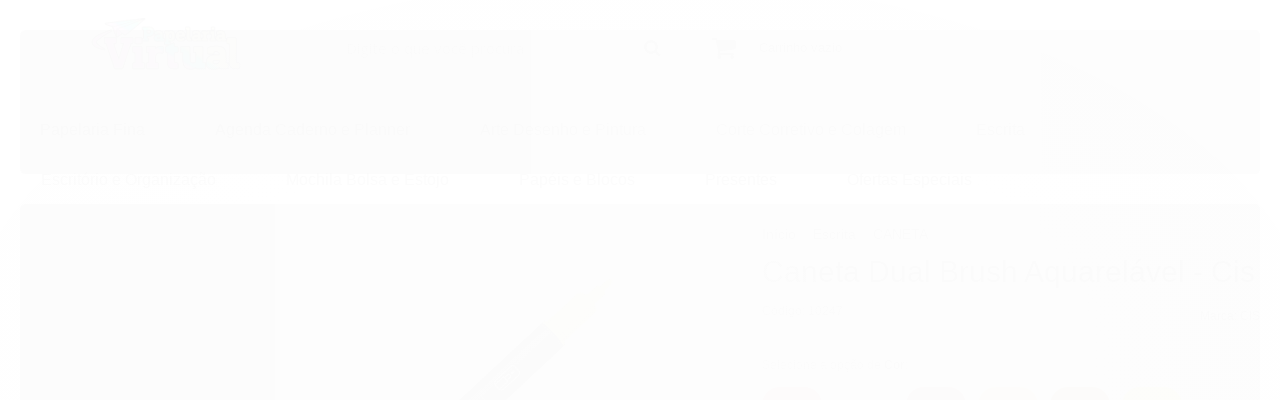

--- FILE ---
content_type: text/html; charset=utf-8
request_url: https://www.papelariavirtual.com/canetadualbrushaquarelavel
body_size: 36414
content:

<!DOCTYPE html>
<html lang="pt-br">
  <head>
    <meta charset="utf-8">
    <meta content='width=device-width, initial-scale=1.0, maximum-scale=2.0' name='viewport' />
    <title>Caneta Dual Brush Aquarelavel - Papelaria Virtual - A Sua Papelaria Online - Produtos Fofos e divertidos. </title>
    <meta http-equiv="X-UA-Compatible" content="IE=edge">
    <meta name="generator" content="Loja Integrada" />

    <link rel="dns-prefetch" href="https://cdn.awsli.com.br/">
    <link rel="preconnect" href="https://cdn.awsli.com.br/">
    <link rel="preconnect" href="https://fonts.googleapis.com">
    <link rel="preconnect" href="https://fonts.gstatic.com" crossorigin>

    
  
      <meta property="og:url" content="https://www.papelariavirtual.com/canetadualbrushaquarelavel" />
      <meta property="og:type" content="website" />
      <meta property="og:site_name" content="Papelaria Virtual " />
      <meta property="og:locale" content="pt_BR" />
    
  <!-- Metadata para o facebook -->
  <meta property="og:type" content="website" />
  <meta property="og:title" content="Caneta Dual Brush Aquarelável - Cis" />
  <meta property="og:image" content="https://cdn.awsli.com.br/800x800/905/905660/produto/70467848137629dfe9.jpg" />
  <meta name="twitter:card" content="product" />
  
  <meta name="twitter:domain" content="www.papelariavirtual.com" />
  <meta name="twitter:url" content="https://www.papelariavirtual.com/canetadualbrushaquarelavel?utm_source=twitter&utm_medium=twitter&utm_campaign=twitter" />
  <meta name="twitter:title" content="Caneta Dual Brush Aquarelável - Cis" />
  <meta name="twitter:description" content="Caneta Dual Brush Aquarelavel, possui duas pontas, uma no formato pincel e outra ponta porosa fina para marcador. Sua tinta é a base de água, por isso são aquareláveis, possibilitando uma infinidade de combinações para suas artes. Ideal para Desenhos" />
  <meta name="twitter:image" content="https://cdn.awsli.com.br/300x300/905/905660/produto/70467848137629dfe9.jpg" />
  <meta name="twitter:label1" content="Código" />
  <meta name="twitter:data1" content="10247" />
  <meta name="twitter:label2" content="Disponibilidade" />
  <meta name="twitter:data2" content="Disponível" />


    
  
    <script>
      setTimeout(function() {
        if (typeof removePageLoading === 'function') {
          removePageLoading();
        };
      }, 7000);
    </script>
  



    

  

    <link rel="canonical" href="https://www.papelariavirtual.com/canetadualbrushaquarelavel" />
  



  <meta name="description" content="Caneta Dual Brush Aquarelavel, possui duas pontas, uma no formato pincel e outra ponta porosa fina para marcador. Sua tinta é a base de água, por isso são aquareláveis, possibilitando uma infinidade de combinações para suas artes. Ideal para Desenhos" />
  <meta property="og:description" content="Caneta Dual Brush Aquarelavel, possui duas pontas, uma no formato pincel e outra ponta porosa fina para marcador. Sua tinta é a base de água, por isso são aquareláveis, possibilitando uma infinidade de combinações para suas artes. Ideal para Desenhos" />







  <meta name="robots" content="index, follow" />



    
      
        <link rel="shortcut icon" href="https://cdn.awsli.com.br/905/905660/favicon/ef0071844c.png" />
      
      <link rel="icon" href="https://cdn.awsli.com.br/905/905660/favicon/ef0071844c.png" sizes="192x192">
    
    

    
      <link rel="stylesheet" href="https://cdn.awsli.com.br/production/static/loja/estrutura/v1/css/all.min.css?v=b29f0c6" type="text/css">
    
    <!--[if lte IE 8]><link rel="stylesheet" href="https://cdn.awsli.com.br/production/static/loja/estrutura/v1/css/ie-fix.min.css" type="text/css"><![endif]-->
    <!--[if lte IE 9]><style type="text/css">.lateral-fulbanner { position: relative; }</style><![endif]-->

    

    
    
      <link href="https://fonts.googleapis.com/css2?family=Open%20Sans:wght@300;400;600;700&display=swap" rel="stylesheet">
    

    
      <link rel="stylesheet" href="https://cdn.awsli.com.br/production/static/loja/estrutura/v1/css/bootstrap-responsive.css?v=b29f0c6" type="text/css">
      <link rel="stylesheet" href="https://cdn.awsli.com.br/production/static/loja/estrutura/v1/css/style-responsive.css?v=b29f0c6">
    

    <link rel="stylesheet" href="/tema.css?v=20250425-140920">

    

    <script type="text/javascript">
      var LOJA_ID = 905660;
      var MEDIA_URL = "https://cdn.awsli.com.br/";
      var API_URL_PUBLIC = 'https://api.awsli.com.br/';
      
        var CARRINHO_PRODS = [];
      
      var ENVIO_ESCOLHIDO = 0;
      var ENVIO_ESCOLHIDO_CODE = 0;
      var CONTRATO_INTERNACIONAL = false;
      var CONTRATO_BRAZIL = !CONTRATO_INTERNACIONAL;
      var IS_STORE_ASYNC = true;
      var IS_CLIENTE_ANONIMO = false;
    </script>

    

    <!-- Editor Visual -->
    

    <script>
      

      const isPreview = JSON.parse(sessionStorage.getItem('preview', true));
      if (isPreview) {
        const url = location.href
        location.search === '' && url + (location.search = '?preview=None')
      }
    </script>

    
      <script src="https://cdn.awsli.com.br/production/static/loja/estrutura/v1/js/all.min.js?v=b29f0c6"></script>
    
    <!-- HTML5 shim and Respond.js IE8 support of HTML5 elements and media queries -->
    <!--[if lt IE 9]>
      <script src="https://oss.maxcdn.com/html5shiv/3.7.2/html5shiv.min.js"></script>
      <script src="https://oss.maxcdn.com/respond/1.4.2/respond.min.js"></script>
    <![endif]-->

    <link rel="stylesheet" href="https://cdn.awsli.com.br/production/static/loja/estrutura/v1/css/slick.min.css" type="text/css">
    <script src="https://cdn.awsli.com.br/production/static/loja/estrutura/v1/js/slick.min.js?v=b29f0c6"></script>
    <link rel="stylesheet" href="https://cdn.awsli.com.br/production/static/css/jquery.fancybox.min.css" type="text/css" />
    <script src="https://cdn.awsli.com.br/production/static/js/jquery/jquery.fancybox.pack.min.js"></script>

    
    

  
  <link rel="stylesheet" href="https://cdn.awsli.com.br/production/static/loja/estrutura/v1/css/imagezoom.min.css" type="text/css">
  <script src="https://cdn.awsli.com.br/production/static/loja/estrutura/v1/js/jquery.imagezoom.min.js"></script>

  <script type="text/javascript">
    var PRODUTO_ID = '70467848';
    var URL_PRODUTO_FRETE_CALCULAR = 'https://www.papelariavirtual.com/carrinho/frete';
    var variacoes = [{70468038: [37062]}, {93401260: [37085]}, {70468348: [37095]}, {70468118: [37065]}, {70468278: [3515587]}, {70468203: [37068]}, {70468105: [37084]}, {70468137: [37061]}, {70468015: [37069]}, {70468173: [37064]}, {70467853: [37085]}];
    var grades = [8945];
    var imagem_grande = "https://cdn.awsli.com.br/2500x2500/905/905660/produto/70467848137629dfe9.jpg";
    var produto_grades_imagens = {37064: [75505125], 37065: [75505122], 3515587: [75505130], 37085: [75505118, 75505118], 37095: [75505138]};
    var produto_preco_sob_consulta = false;
    var produto_preco = 7.99;
  </script>
  <script type="text/javascript" src="https://cdn.awsli.com.br/production/static/loja/estrutura/v1/js/produto.min.js?v=b29f0c6"></script>
  <script type="text/javascript" src="https://cdn.awsli.com.br/production/static/loja/estrutura/v1/js/eventos-pixel-produto.min.js?v=b29f0c6"></script>


    
      
        <script>
  (function(i,s,o,g,r,a,m){i['GoogleAnalyticsObject']=r;i[r]=i[r]||function(){
  (i[r].q=i[r].q||[]).push(arguments)},i[r].l=1*new Date();a=s.createElement(o),
  m=s.getElementsByTagName(o)[0];a.async=1;a.src=g;m.parentNode.insertBefore(a,m)
  })(window,document,'script','//www.google-analytics.com/analytics.js','ga');

  ga('create', 'UA-131382761-1', document.domain.replace(/^(www|store|loja)\./,''));
  ga('require', 'displayfeatures');
  
  
    ga('set', 'ecomm_prodid', '10247');
    ga('set', 'ecomm_pagetype', 'product');
    
      ga('set', 'ecomm_totalvalue', '7.99');
    
  
  
  
  ga('send', 'pageview');
</script>

      
        
      
        <!-- Facebook Pixel Code -->
<script>
!function(f,b,e,v,n,t,s){if(f.fbq)return;n=f.fbq=function(){n.callMethod?
n.callMethod.apply(n,arguments):n.queue.push(arguments)};if(!f._fbq)f._fbq=n;
n.push=n;n.loaded=!0;n.version='2.0';n.queue=[];t=b.createElement(e);t.async=!0;
t.src=v;s=b.getElementsByTagName(e)[0];s.parentNode.insertBefore(t,s)}(window,
document,'script','https://connect.facebook.net/en_US/fbevents.js');

fbq('init', '486780508527033');
fbq('track', "PageView");


  fbq('track', 'ViewContent', {
    
      content_type: 'product_group',
    
    content_ids: ['10247'],
    content_name: 'Caneta Dual Brush Aquarelável \u002D Cis',
    value: 7.99,
    currency: 'BRL'
  });



</script>
<noscript><img height="1" width="1" style="display:none"
src="https://www.facebook.com/tr?id=486780508527033&ev=PageView&noscript=1"
/></noscript>
<!-- End Facebook Pixel Code -->
      
    

    
<script>
  var url = '/_events/api/setEvent';

  var sendMetrics = function(event, user = {}) {
    var unique_identifier = uuidv4();

    try {
      var data = {
        request: {
          id: unique_identifier,
          environment: 'production'
        },
        store: {
          id: 905660,
          name: 'Papelaria Virtual ',
          test_account: false,
          has_meta_app: window.has_meta_app ?? false,
          li_search: true
        },
        device: {
          is_mobile: /Mobi/.test(window.navigator.userAgent),
          user_agent: window.navigator.userAgent,
          ip: '###device_ip###'
        },
        page: {
          host: window.location.hostname,
          path: window.location.pathname,
          search: window.location.search,
          type: 'product',
          title: document.title,
          referrer: document.referrer
        },
        timestamp: '###server_timestamp###',
        user_timestamp: new Date().toISOString(),
        event,
        origin: 'store'
      };

      if (window.performance) {
        var [timing] = window.performance.getEntriesByType('navigation');

        data['time'] = {
          server_response: Math.round(timing.responseStart - timing.requestStart)
        };
      }

      var _user = {},
          user_email_cookie = $.cookie('user_email'),
          user_data_cookie = $.cookie('LI-UserData');

      if (user_email_cookie) {
        var user_email = decodeURIComponent(user_email_cookie);

        _user['email'] = user_email;
      }

      if (user_data_cookie) {
        var user_data = JSON.parse(user_data_cookie);

        _user['logged'] = user_data.logged;
        _user['id'] = user_data.id ?? undefined;
      }

      $.each(user, function(key, value) {
        _user[key] = value;
      });

      if (!$.isEmptyObject(_user)) {
        data['user'] = _user;
      }

      try {
        var session_identifier = $.cookie('li_session_identifier');

        if (!session_identifier) {
          session_identifier = uuidv4();
        };

        var expiration_date = new Date();

        expiration_date.setTime(expiration_date.getTime() + (30 * 60 * 1000)); // 30 minutos

        $.cookie('li_session_identifier', session_identifier, {
          expires: expiration_date,
          path: '/'
        });

        data['session'] = {
          id: session_identifier
        };
      } catch (err) { }

      try {
        var user_session_identifier = $.cookie('li_user_session_identifier');

        if (!user_session_identifier) {
          user_session_identifier = uuidv4();

          $.cookie('li_user_session_identifier', user_session_identifier, {
            path: '/'
          });
        };

        data['user_session'] = {
          id: user_session_identifier
        };
      } catch (err) { }

      var _cookies = {},
          fbc = $.cookie('_fbc'),
          fbp = $.cookie('_fbp');

      if (fbc) {
        _cookies['fbc'] = fbc;
      }

      if (fbp) {
        _cookies['fbp'] = fbp;
      }

      if (!$.isEmptyObject(_cookies)) {
        data['session']['cookies'] = _cookies;
      }

      try {
        var ab_test_cookie = $.cookie('li_ab_test_running');

        if (ab_test_cookie) {
          var ab_test = JSON.parse(atob(ab_test_cookie));

          if (ab_test.length) {
            data['store']['ab_test'] = ab_test;
          }
        }
      } catch (err) { }

      var _utm = {};

      $.each(sessionStorage, function(key, value) {
        if (key.startsWith('utm_')) {
          var name = key.split('_')[1];

          _utm[name] = value;
        }
      });

      if (!$.isEmptyObject(_utm)) {
        data['session']['utm'] = _utm;
      }

      var controller = new AbortController();

      setTimeout(function() {
        controller.abort();
      }, 5000);

      fetch(url, {
        keepalive: true,
        method: 'POST',
        headers: {
          'Content-Type': 'application/json'
        },
        body: JSON.stringify({ data }),
        signal: controller.signal
      });
    } catch (err) { }

    return unique_identifier;
  }
</script>

    
<script>
  (function() {
    var initABTestHandler = function() {
      try {
        if ($.cookie('li_ab_test_running')) {
          return
        };
        var running_tests = [];

        
        
        
        

        var running_tests_to_cookie = JSON.stringify(running_tests);
        running_tests_to_cookie = btoa(running_tests_to_cookie);
        $.cookie('li_ab_test_running', running_tests_to_cookie, {
          path: '/'
        });

        
        if (running_tests.length > 0) {
          setTimeout(function() {
            $.ajax({
              url: "/conta/status"
            });
          }, 500);
        };

      } catch (err) { }
    }
    setTimeout(initABTestHandler, 500);
  }());
</script>

    
<script>
  $(function() {
    // Clicar em um produto
    $('.listagem-item').click(function() {
      var row, column;

      var $list = $(this).closest('[data-produtos-linha]'),
          index = $(this).closest('li').index();

      if($list.find('.listagem-linha').length === 1) {
        var productsPerRow = $list.data('produtos-linha');

        row = Math.floor(index / productsPerRow) + 1;
        column = (index % productsPerRow) + 1;
      } else {
        row = $(this).closest('.listagem-linha').index() + 1;
        column = index + 1;
      }

      var body = {
        item_id: $(this).attr('data-id'),
        item_sku: $(this).find('.produto-sku').text(),
        item_name: $(this).find('.nome-produto').text().trim(),
        item_row: row,
        item_column: column
      };

      var eventID = sendMetrics({
        type: 'event',
        name: 'select_product',
        data: body
      });

      $(document).trigger('li_select_product', [eventID, body]);
    });

    // Clicar no "Fale Conosco"
    $('#modalContato').on('show', function() {
      var value = 'Fale Conosco';

      var eventID = sendMetrics({
        type: 'event',
        name: 'start_contact',
        data: { text: value }
      });

      $(document).trigger('li_start_contact', [eventID, value]);
    });

    // Clicar no WhatsApp
    $('.li-whatsapp a').click(function() {
      var value = 'WhatsApp';

      var eventID = sendMetrics({
        type: 'event',
        name: 'start_contact',
        data: { text: value }
      });

      $(document).trigger('li_start_contact', [eventID, value]);
    });

    
      // Visualizar o produto
      var body = {
        item_id: '70467848',
        item_sku: '10247',
        item_name: 'Caneta Dual Brush Aquarelável - Cis',
        item_category: 'BRUSH PEN',
        item_type: 'product_group',
        
          full_price: 7.99,
          promotional_price: null,
          price: 7.99,
        
        quantity: 1
      };

      var params = new URLSearchParams(window.location.search),
          recommendation_shelf = null,
          recommendation = {};

      if (
        params.has('recomendacao_id') &&
        params.has('email_ref') &&
        params.has('produtos_recomendados')
      ) {
        recommendation['email'] = {
          id: params.get('recomendacao_id'),
          email_id: params.get('email_ref'),
          products: $.map(params.get('produtos_recomendados').split(','), function(value) {
            return parseInt(value)
          })
        };
      }

      if (recommendation_shelf) {
        recommendation['shelf'] = recommendation_shelf;
      }

      if (!$.isEmptyObject(recommendation)) {
        body['recommendation'] = recommendation;
      }

      var eventID = sendMetrics({
        type: 'pageview',
        name: 'view_product',
        data: body
      });

      $(document).trigger('li_view_product', [eventID, body]);

      // Calcular frete
      $('#formCalcularCep').submit(function() {
        $(document).ajaxSuccess(function(event, xhr, settings) {
          try {
            var url = new URL(settings.url);

            if(url.pathname !== '/carrinho/frete') return;

            var data = xhr.responseJSON;

            if(data.error) return;

            var params = url.searchParams;

            var body = {
              zipcode: params.get('cep'),
              deliveries: $.map(data, function(delivery) {
                if(delivery.msgErro) return;

                return {
                  id: delivery.id,
                  name: delivery.name,
                  price: delivery.price,
                  delivery_time: delivery.deliveryTime
                };
              })
            };

            var eventID = sendMetrics({
              type: 'event',
              name: 'calculate_shipping',
              data: body
            });

            $(document).trigger('li_calculate_shipping', [eventID, body]);

            $(document).off('ajaxSuccess');
          } catch(error) {}
        });
      });

      // Visualizar compre junto
      $(document).on('buy_together_ready', function() {
        var $buyTogether = $('.compre-junto');

        var observer = new IntersectionObserver(function(entries) {
          entries.forEach(function(entry) {
            if(entry.isIntersecting) {
              var body = {
                title: $buyTogether.find('.compre-junto__titulo').text(),
                id: $buyTogether.data('id'),
                items: $buyTogether.find('.compre-junto__produto').map(function() {
                  var $product = $(this);

                  return {
                    item_id: $product.attr('data-id'),
                    item_sku: $product.attr('data-code'),
                    item_name: $product.find('.compre-junto__nome').text(),
                    full_price: $product.find('.compre-junto__preco--regular').data('price') || null,
                    promotional_price: $product.find('.compre-junto__preco--promocional').data('price') || null
                  };
                }).get()
              };

              var eventID = sendMetrics({
                type: 'event',
                name: 'view_buy_together',
                data: body
              });

              $(document).trigger('li_view_buy_together', [eventID, body]);

              observer.disconnect();
            }
          });
        }, { threshold: 1.0 });

        observer.observe($buyTogether.get(0));

        $('.compre-junto__atributo--grade').click(function(event) {
          if(!event.originalEvent) return;

          var body = {
            grid_name: $(this).closest('.compre-junto__atributos').data('grid'),
            variation_name: $(this).data('variation')
          };

          var eventID = sendMetrics({
            type: 'event',
            name: 'select_buy_together_variation',
            data: body
          });

          $(document).trigger('li_select_buy_together_variation', [eventID, body]);
        });

        $('.compre-junto__atributo--lista').change(function(event) {
          if(!event.originalEvent) return;

          var $selectedOption = $(this).find('option:selected');

          if(!$selectedOption.is('[value]')) return;

          var body = {
            grid_name: $(this).closest('.compre-junto__atributos').data('grid'),
            variation_name: $selectedOption.text()
          };

          var eventID = sendMetrics({
            type: 'event',
            name: 'select_buy_together_variation',
            data: body
          });

          $(document).trigger('li_select_buy_together_variation', [eventID, body]);
        });
      });

      // Selecionar uma variação
      $('.atributo-item').click(function(event) {
        if(!event.originalEvent) return;

        var body = {
          grid_name: $(this).data('grade-nome'),
          variation_name: $(this).data('variacao-nome')
        };

        var eventID = sendMetrics({
          type: 'event',
          name: 'select_variation',
          data: body
        });

        $(document).trigger('li_select_variation', [eventID, body]);
      });
    
  });
</script>


    
	<!-- Menu de Categorias -->
  
    <script type="text/javascript" charset="utf-8">
      var limite_menus = 5;
var ativarIconesMobile = 'sim';
var iconesMenu = [
    { 
      nome : "menu_agendacadernoeplanner", 
      icone : `https://ourimagehosting.com/images/2022/04/23/Icone-Agenda-caderno-planer.png`
    },
    { 
      nome : "menu_artedesenhoepintura", 
      icone : `https://ourimagehosting.com/images/2022/04/23/pintura.png`
    },
    { 
      nome : "menu_cortecorretivoecolagem", 
      icone : `https://ourimagehosting.com/images/2022/04/23/tesoura.png`
    },
    { 
      nome : "menu_escrita", 
      icone : `https://ourimagehosting.com/images/2022/04/23/lapis.png`
    },
    { 
      nome : "menu_escritorioeorganizacao", 
      icone : `https://ourimagehosting.com/images/2022/04/23/escritorio.png`
    },
    { 
      nome : "menu_mochilabolsaeestojo", 
      icone : `https://ourimagehosting.com/images/2022/04/23/mochila.png`
    },
    { 
      nome : "menu_papeiseblocos", 
      icone : `https://ourimagehosting.com/images/2022/04/23/papeis.png`
    },
    { 
      nome : "menu_presentes", 
      icone : `https://ourimagehosting.com/images/2022/04/23/presente.png`
    },    
    {
      nome : "menu_papelariafina",
      icone : `https://ourimagehosting.com/images/2022/04/23/papelaria-virtual.png`
    },
    { 
      nome : "menu_outros", 
      icone : `https://cdn.awsli.com.br/905/905660/arquivos/outros.png`
    },
  ];
    </script>
  

	<!-- GOOGLE MERCHANT CENTER -->
  
      <meta name="google-site-verification" content="eYgDXb8-IaC3S700x7efPNED2_kyR57JIhiXz6IyTpc" />
  

	<!-- JSON -->
  
      {
 "leads": [
 {
 "id": "390319847",
 "email": "teste@webhook.com",
 "name": "Fulano Suporte RD",
 "company": null,
 "job_title": "Analista",
 "bio": null,
 "public_url": "http:\/\/rdstation.com.br\/leads\/public\/807029c7-267f-4225-8428-87ae2dab34c3",
 "created_at": "2018-09-26T17:57:10.189-03:00",
 "opportunity": "true",
 "number_conversions": "1",
 ...
 }] 
}
  

	<!-- TAG GLOBAL GOOGLE ADS -->
  
      <!-- Global site tag (gtag.js) - Google Ads: 795791087 -->
<script async src="https://www.googletagmanager.com/gtag/js?id=AW-795791087"></script>
<script>
  window.dataLayer = window.dataLayer || [];
  function gtag(){dataLayer.push(arguments);}
  gtag('js', new Date());

  gtag('config', 'AW-795791087');
</script>
  


    
      
        <link href="//cdn.awsli.com.br/temasv2/1550/__theme_custom.css?v=1604864009" rel="stylesheet" type="text/css">
<script src="//cdn.awsli.com.br/temasv2/1550/__theme_custom.js?v=1604864009"></script>
      
    

    

    
      
        <script defer async src="https://analytics.tiktok.com/i18n/pixel/sdk.js?sdkid=CS21103C77U0EJN0R2OG"></script>
      

      
        <script type="text/javascript">
          !function (w, d, t) {
            w.TiktokAnalyticsObject=t;
            var ttq=w[t]=w[t]||[];
            ttq.methods=["page","track","identify","instances","debug","on","off","once","ready","alias","group","enableCookie","disableCookie"];
            ttq.setAndDefer=function(t,e){
              t[e]=function(){
                t.push([e].concat(Array.prototype.slice.call(arguments,0)))
              }
            }
            for(var i=0;i<ttq.methods.length;i++)
              ttq.setAndDefer(ttq,ttq.methods[i]);
          }(window, document, 'ttq');

          window.LI_TIKTOK_PIXEL_ENABLED = true;
        </script>
      

      
    

    
  <link rel="manifest" href="/manifest.json" />




  </head>
  <body class="pagina-produto produto-70467848   ">
    <div id="fb-root"></div>
    
  
    <div id="full-page-loading">
      <div class="conteiner" style="height: 100%;">
        <div class="loading-placeholder-content">
          <div class="loading-placeholder-effect loading-placeholder-header"></div>
          <div class="loading-placeholder-effect loading-placeholder-body"></div>
        </div>
      </div>
      <script>
        var is_full_page_loading = true;
        function removePageLoading() {
          if (is_full_page_loading) {
            try {
              $('#full-page-loading').remove();
            } catch(e) {}
            try {
              var div_loading = document.getElementById('full-page-loading');
              if (div_loading) {
                div_loading.remove();
              };
            } catch(e) {}
            is_full_page_loading = false;
          };
        };
        $(function() {
          setTimeout(function() {
            removePageLoading();
          }, 1);
        });
      </script>
      <style>
        #full-page-loading { position: fixed; z-index: 9999999; margin: auto; top: 0; left: 0; bottom: 0; right: 0; }
        #full-page-loading:before { content: ''; display: block; position: fixed; top: 0; left: 0; width: 100%; height: 100%; background: rgba(255, 255, 255, .98); background: radial-gradient(rgba(255, 255, 255, .99), rgba(255, 255, 255, .98)); }
        .loading-placeholder-content { height: 100%; display: flex; flex-direction: column; position: relative; z-index: 1; }
        .loading-placeholder-effect { background-color: #F9F9F9; border-radius: 5px; width: 100%; animation: pulse-loading 1.5s cubic-bezier(0.4, 0, 0.6, 1) infinite; }
        .loading-placeholder-content .loading-placeholder-body { flex-grow: 1; margin-bottom: 30px; }
        .loading-placeholder-content .loading-placeholder-header { height: 20%; min-height: 100px; max-height: 200px; margin: 30px 0; }
        @keyframes pulse-loading{50%{opacity:.3}}
      </style>
    </div>
  



    
      
        




<div class="barra-inicial fundo-secundario">
  <div class="conteiner">
    <div class="row-fluid">
      <div class="lista-redes span3 hidden-phone">
        
          <ul>
            
              <li>
                <a href="https://facebook.com/papelariavirtualcatalao" target="_blank" aria-label="Siga nos no Facebook"><i class="icon-facebook"></i></a>
              </li>
            
            
            
            
              <li>
                <a href="https://youtube.com.br/channel/UCjmiDJrZUOOd0HgsctxIYyw/featured?view_as=subscriber" target="_blank" aria-label="Siga nos no Youtube"><i class="icon-youtube"></i></a>
              </li>
            
            
              <li>
                <a href="https://instagram.com/papelariavirtualoficial" target="_blank" aria-label="Siga nos no Instagram"><i class="icon-instagram"></i></a>
              </li>
            
            
            
          </ul>
        
      </div>
      <div class="canais-contato span9">
        <ul>
          <li class="hidden-phone">
            <a href="#modalContato" data-toggle="modal" data-target="#modalContato">
              <i class="icon-comment"></i>
              Fale Conosco
            </a>
          </li>
          
            <li>
              <span>
                <i class="icon-phone"></i>Telefone: (64) 3442-1017
              </span>
            </li>
          
          
            <li class="tel-whatsapp">
              <span>
                <i class="fa fa-whatsapp"></i>Whatsapp: (64) 99918-0505
              </span>
            </li>
          
          
        </ul>
      </div>
    </div>
  </div>
</div>

      
    

    <div class="conteiner-principal">
      
        
          
<div id="cabecalho">

  <div class="atalhos-mobile visible-phone fundo-secundario borda-principal">
    <ul>

      <li><a href="https://www.papelariavirtual.com/" class="icon-home"> </a></li>
      
      <li class="fundo-principal"><a href="https://www.papelariavirtual.com/carrinho/index" class="icon-shopping-cart"> </a></li>
      
      
        <li class="menu-user-logged" style="display: none;"><a href="https://www.papelariavirtual.com/conta/logout" class="icon-signout menu-user-logout"> </a></li>
      
      
      <li><a href="https://www.papelariavirtual.com/conta/index" class="icon-user"> </a></li>
      
      <li class="vazia"><span>&nbsp;</span></li>

    </ul>
  </div>

  <div class="conteiner">
    <div class="row-fluid">
      <div class="span3">
        <h2 class="logo cor-secundaria">
          <a href="https://www.papelariavirtual.com/" title="Papelaria Virtual ">
            
            <img src="https://cdn.awsli.com.br/400x300/905/905660/logo/4d6ea77281.png" alt="Papelaria Virtual " />
            
          </a>
        </h2>


      </div>

      <div class="conteudo-topo span9">
        <div class="superior row-fluid hidden-phone">
          <div class="span8">
            
              
                <div class="btn-group menu-user-logged" style="display: none;">
                  <a href="https://www.papelariavirtual.com/conta/index" class="botao secundario pequeno dropdown-toggle" data-toggle="dropdown">
                    Olá, <span class="menu-user-name"></span>
                    <span class="icon-chevron-down"></span>
                  </a>
                  <ul class="dropdown-menu">
                    <li>
                      <a href="https://www.papelariavirtual.com/conta/index" title="Minha conta">Minha conta</a>
                    </li>
                    
                      <li>
                        <a href="https://www.papelariavirtual.com/conta/pedido/listar" title="Minha conta">Meus pedidos</a>
                      </li>
                    
                    <li>
                      <a href="https://www.papelariavirtual.com/conta/favorito/listar" title="Meus favoritos">Meus favoritos</a>
                    </li>
                    <li>
                      <a href="https://www.papelariavirtual.com/conta/logout" title="Sair" class="menu-user-logout">Sair</a>
                    </li>
                  </ul>
                </div>
              
              
                <a href="https://www.papelariavirtual.com/conta/login" class="bem-vindo cor-secundaria menu-user-welcome">
                  Bem-vindo, <span class="cor-principal">identifique-se</span> para fazer pedidos
                </a>
              
            
          </div>
          <div class="span4">
            <ul class="acoes-conta borda-alpha">
              
                <li>
                  <i class="icon-list fundo-principal"></i>
                  <a href="https://www.papelariavirtual.com/conta/pedido/listar" class="cor-secundaria">Meus Pedidos</a>
                </li>
              
              
                <li>
                  <i class="icon-user fundo-principal"></i>
                  <a href="https://www.papelariavirtual.com/conta/index" class="cor-secundaria">Minha Conta</a>
                </li>
              
            </ul>
          </div>
        </div>

        <div class="inferior row-fluid ">
          <div class="span8 busca-mobile">
            <a href="javascript:;" class="atalho-menu visible-phone icon-th botao principal"> </a>

            <div class="busca borda-alpha">
              <form id="form-buscar" action="/buscar" method="get">
                <input id="auto-complete" type="text" name="q" placeholder="Digite o que você procura" value="" autocomplete="off" maxlength="255" />
                <button class="botao botao-busca icon-search fundo-secundario" aria-label="Buscar"></button>
              </form>
            </div>

          </div>

          
            <div class="span4 hidden-phone">
              

  <div class="carrinho vazio">
    
      <a href="https://www.papelariavirtual.com/carrinho/index">
        <i class="icon-shopping-cart fundo-principal"></i>
        <strong class="qtd-carrinho titulo cor-secundaria" style="display: none;">0</strong>
        <span style="display: none;">
          
            <b class="titulo cor-secundaria"><span>Meu Carrinho</span></b>
          
          <span class="cor-secundaria">Produtos adicionados</span>
        </span>
        
          <span class="titulo cor-secundaria vazio-text">Carrinho vazio</span>
        
      </a>
    
    <div class="carrinho-interno-ajax"></div>
  </div>
  
<div class="minicart-placeholder" style="display: none;">
  <div class="carrinho-interno borda-principal">
    <ul>
      <li class="minicart-item-modelo">
        
          <div class="preco-produto com-promocao destaque-preco ">
            <div>
              <s class="preco-venda">
                R$ --PRODUTO_PRECO_DE--
              </s>
              <strong class="preco-promocional cor-principal">
                R$ --PRODUTO_PRECO_POR--
              </strong>
            </div>
          </div>
        
        <a data-href="--PRODUTO_URL--" class="imagem-produto">
          <img data-src="https://cdn.awsli.com.br/64x64/--PRODUTO_IMAGEM--" alt="--PRODUTO_NOME--" />
        </a>
        <a data-href="--PRODUTO_URL--" class="nome-produto cor-secundaria">
          --PRODUTO_NOME--
        </a>
        <div class="produto-sku hide">--PRODUTO_SKU--</div>
      </li>
    </ul>
    <div class="carrinho-rodape">
      <span class="carrinho-info">
        
          <i>--CARRINHO_QUANTIDADE-- produto no carrinho</i>
        
        
          
            <span class="carrino-total">
              Total: <strong class="titulo cor-principal">R$ --CARRINHO_TOTAL_ITENS--</strong>
            </span>
          
        
      </span>
      <a href="https://www.papelariavirtual.com/carrinho/index" class="botao principal">
        
          <i class="icon-shopping-cart"></i>Ir para o carrinho
        
      </a>
    </div>
  </div>
</div>



            </div>
          
        </div>

      </div>
    </div>
    


  
    
      
<div class="menu superior">
  <ul class="nivel-um">
    


    

  


    
      <li class="categoria-id-10553271 com-filho borda-principal">
        <a href="https://www.papelariavirtual.com/papelariafina" title="Papelaria Fina">
          <strong class="titulo cor-secundaria">Papelaria Fina</strong>
          
            <i class="icon-chevron-down fundo-secundario"></i>
          
        </a>
        
          <ul class="nivel-dois borda-alpha">
            

  <li class="categoria-id-22927575 ">
    <a href="https://www.papelariavirtual.com/cadernointeligente" title="CADERNO INTELIGENTE">
      
      CADERNO INTELIGENTE
    </a>
    
  </li>

  <li class="categoria-id-22927510 ">
    <a href="https://www.papelariavirtual.com/cicero" title="CÍCERO">
      
      CÍCERO
    </a>
    
  </li>

  <li class="categoria-id-22927488 ">
    <a href="https://www.papelariavirtual.com/crown" title="CROWN">
      
      CROWN
    </a>
    
  </li>

  <li class="categoria-id-22927500 ">
    <a href="https://www.papelariavirtual.com/finaideia" title="FINA IDEIA">
      
      FINA IDEIA
    </a>
    
  </li>

  <li class="categoria-id-22922596 ">
    <a href="https://www.papelariavirtual.com/klipling" title="KIPLING">
      
      KIPLING
    </a>
    
  </li>


          </ul>
        
      </li>
    
      <li class="categoria-id-4122546 com-filho borda-principal">
        <a href="https://www.papelariavirtual.com/agenda-caderno-e-planner" title="Agenda Caderno e Planner">
          <strong class="titulo cor-secundaria">Agenda Caderno e Planner</strong>
          
            <i class="icon-chevron-down fundo-secundario"></i>
          
        </a>
        
          <ul class="nivel-dois borda-alpha">
            

  <li class="categoria-id-3692567 ">
    <a href="https://www.papelariavirtual.com/agenda" title="AGENDA">
      
      AGENDA
    </a>
    
  </li>

  <li class="categoria-id-3778764 ">
    <a href="https://www.papelariavirtual.com/caderneta" title="CADERNETA ">
      
      CADERNETA 
    </a>
    
  </li>

  <li class="categoria-id-3009714 com-filho">
    <a href="https://www.papelariavirtual.com/cadernos" title="CADERNOS">
      
        <i class="icon-chevron-right fundo-secundario"></i>
      
      CADERNOS
    </a>
    
      <ul class="nivel-tres">
        
          

  <li class="categoria-id-3937330 com-filho">
    <a href="https://www.papelariavirtual.com/caderno-argolado-criativo" title="CADERNO ARGOLADO / CRIATIVO">
      
        <i class="icon-chevron-right fundo-secundario"></i>
      
      CADERNO ARGOLADO / CRIATIVO
    </a>
    
      <ul class="nivel-tres">
        
          

  <li class="categoria-id-10819348 ">
    <a href="https://www.papelariavirtual.com/refil-para-caderno" title="REFIL PARA CADERNO">
      
      REFIL PARA CADERNO
    </a>
    
  </li>


        
      </ul>
    
  </li>

  <li class="categoria-id-4122564 com-filho">
    <a href="https://www.papelariavirtual.com/caderno-brochura" title="CADERNO BROCHURA">
      
        <i class="icon-chevron-right fundo-secundario"></i>
      
      CADERNO BROCHURA
    </a>
    
      <ul class="nivel-tres">
        
          

  <li class="categoria-id-8972449 ">
    <a href="https://www.papelariavirtual.com/tamanho-14" title="TAMANHO 1/4">
      
      TAMANHO 1/4
    </a>
    
  </li>

  <li class="categoria-id-8972450 ">
    <a href="https://www.papelariavirtual.com/tamanho-universitario" title="TAMANHO UNIVERSITÁRIO">
      
      TAMANHO UNIVERSITÁRIO
    </a>
    
  </li>


        
      </ul>
    
  </li>

  <li class="categoria-id-8972409 ">
    <a href="https://www.papelariavirtual.com/caderno-caligrafia" title="CADERNO CALIGRAFIA">
      
      CADERNO CALIGRAFIA
    </a>
    
  </li>

  <li class="categoria-id-8972412 ">
    <a href="https://www.papelariavirtual.com/caderno-cartografia-desenho" title="CADERNO CARTOGRAFIA / DESENHO">
      
      CADERNO CARTOGRAFIA / DESENHO
    </a>
    
  </li>

  <li class="categoria-id-8972420 com-filho">
    <a href="https://www.papelariavirtual.com/caderno-colegial" title="CADERNO COLEGIAL">
      
        <i class="icon-chevron-right fundo-secundario"></i>
      
      CADERNO COLEGIAL
    </a>
    
      <ul class="nivel-tres">
        
          

  <li class="categoria-id-8973533 ">
    <a href="https://www.papelariavirtual.com/10-materia" title="10 MATÉRIAS">
      
      10 MATÉRIAS
    </a>
    
  </li>

  <li class="categoria-id-8973546 ">
    <a href="https://www.papelariavirtual.com/1-materias" title="1 MATÉRIA">
      
      1 MATÉRIA
    </a>
    
  </li>


        
      </ul>
    
  </li>

  <li class="categoria-id-4122558 ">
    <a href="https://www.papelariavirtual.com/caderno-inteligente" title="CADERNO INTELIGENTE">
      
      CADERNO INTELIGENTE
    </a>
    
  </li>

  <li class="categoria-id-4607033 com-filho">
    <a href="https://www.papelariavirtual.com/caderno-universitario" title="CADERNO UNIVERSITÁRIO">
      
        <i class="icon-chevron-right fundo-secundario"></i>
      
      CADERNO UNIVERSITÁRIO
    </a>
    
      <ul class="nivel-tres">
        
          

  <li class="categoria-id-8972482 ">
    <a href="https://www.papelariavirtual.com/10-materias" title="10 MATÉRIAS">
      
      10 MATÉRIAS
    </a>
    
  </li>

  <li class="categoria-id-8972484 ">
    <a href="https://www.papelariavirtual.com/12-materias" title="12 MATÉRIAS">
      
      12 MATÉRIAS
    </a>
    
  </li>

  <li class="categoria-id-9405862 ">
    <a href="https://www.papelariavirtual.com/16-materias" title="16 MATÉRIAS">
      
      16 MATÉRIAS
    </a>
    
  </li>

  <li class="categoria-id-8972480 ">
    <a href="https://www.papelariavirtual.com/1-materia" title="1 MATÉRIA">
      
      1 MATÉRIA
    </a>
    
  </li>

  <li class="categoria-id-8972486 ">
    <a href="https://www.papelariavirtual.com/20-materias" title="20 MATÉRIAS">
      
      20 MATÉRIAS
    </a>
    
  </li>


        
      </ul>
    
  </li>

  <li class="categoria-id-4122560 com-filho">
    <a href="https://www.papelariavirtual.com/caderno-espiral" title="DIVERSOS">
      
        <i class="icon-chevron-right fundo-secundario"></i>
      
      DIVERSOS
    </a>
    
      <ul class="nivel-tres">
        
          

  <li class="categoria-id-9406124 ">
    <a href="https://www.papelariavirtual.com/album-de-viagem" title="ALBÚM DE VIAGEM">
      
      ALBÚM DE VIAGEM
    </a>
    
  </li>

  <li class="categoria-id-10871549 ">
    <a href="https://www.papelariavirtual.com/diario" title="DIÁRIO">
      
      DIÁRIO
    </a>
    
  </li>

  <li class="categoria-id-10938970 ">
    <a href="https://www.papelariavirtual.com/livro-de-exercicios" title="LIVRO DE EXERCICIOS">
      
      LIVRO DE EXERCICIOS
    </a>
    
  </li>

  <li class="categoria-id-9406162 ">
    <a href="https://www.papelariavirtual.com/livro-de-receitas" title="LIVRO DE RECEITAS">
      
      LIVRO DE RECEITAS
    </a>
    
  </li>

  <li class="categoria-id-9406037 ">
    <a href="https://www.papelariavirtual.com/livro-do-bebe" title="LIVRO DO BEBÊ">
      
      LIVRO DO BEBÊ
    </a>
    
  </li>

  <li class="categoria-id-14452930 ">
    <a href="https://www.papelariavirtual.com/sketchbook" title="SKETCHBOOK">
      
      SKETCHBOOK
    </a>
    
  </li>


        
      </ul>
    
  </li>


        
      </ul>
    
  </li>

  <li class="categoria-id-10325282 ">
    <a href="https://www.papelariavirtual.com/calendario" title="CALENDÁRIO">
      
      CALENDÁRIO
    </a>
    
  </li>

  <li class="categoria-id-4122552 com-filho">
    <a href="https://www.papelariavirtual.com/fichario" title="FICHÁRIO">
      
        <i class="icon-chevron-right fundo-secundario"></i>
      
      FICHÁRIO
    </a>
    
      <ul class="nivel-tres">
        
          

  <li class="categoria-id-3948118 ">
    <a href="https://www.papelariavirtual.com/divisoria-fichario" title="DIVISÓRIA FICHÁRIO ">
      
      DIVISÓRIA FICHÁRIO 
    </a>
    
  </li>

  <li class="categoria-id-3954371 ">
    <a href="https://www.papelariavirtual.com/refil-para-fichario" title="REFIL PARA FICHÁRIO">
      
      REFIL PARA FICHÁRIO
    </a>
    
  </li>


        
      </ul>
    
  </li>

  <li class="categoria-id-3343968 ">
    <a href="https://www.papelariavirtual.com/papertalk" title="PAPERTALK">
      
      PAPERTALK
    </a>
    
  </li>

  <li class="categoria-id-3009815 com-filho">
    <a href="https://www.papelariavirtual.com/agendas-e-planners" title=" PLANNER">
      
        <i class="icon-chevron-right fundo-secundario"></i>
      
       PLANNER
    </a>
    
      <ul class="nivel-tres">
        
          

  <li class="categoria-id-4126022 ">
    <a href="https://www.papelariavirtual.com/acessorios-planner" title="PLANNER E BLOCO PLANNER">
      
      PLANNER E BLOCO PLANNER
    </a>
    
  </li>

  <li class="categoria-id-3343969 ">
    <a href="https://www.papelariavirtual.com/refil" title="REFIL PLANNER E ACESSÓRIOS">
      
      REFIL PLANNER E ACESSÓRIOS
    </a>
    
  </li>


        
      </ul>
    
  </li>


          </ul>
        
      </li>
    
      <li class="categoria-id-3647511 com-filho borda-principal">
        <a href="https://www.papelariavirtual.com/arte-desenho-e-pintura" title="Arte Desenho e Pintura">
          <strong class="titulo cor-secundaria">Arte Desenho e Pintura</strong>
          
            <i class="icon-chevron-down fundo-secundario"></i>
          
        </a>
        
          <ul class="nivel-dois borda-alpha">
            

  <li class="categoria-id-3652851 ">
    <a href="https://www.papelariavirtual.com/avental" title="AVENTAL">
      
      AVENTAL
    </a>
    
  </li>

  <li class="categoria-id-10753475 ">
    <a href="https://www.papelariavirtual.com/balao" title="BALAO / VELA">
      
      BALAO / VELA
    </a>
    
  </li>

  <li class="categoria-id-4122483 ">
    <a href="https://www.papelariavirtual.com/borrachas-e-esfuminhos" title="BORRACHAS PROFISSIONAL E ESFUMINHOS">
      
      BORRACHAS PROFISSIONAL E ESFUMINHOS
    </a>
    
  </li>

  <li class="categoria-id-4122672 com-filho">
    <a href="https://www.papelariavirtual.com/desenho-geometrico" title="DESENHO GEOMÉTRICO">
      
        <i class="icon-chevron-right fundo-secundario"></i>
      
      DESENHO GEOMÉTRICO
    </a>
    
      <ul class="nivel-tres">
        
          

  <li class="categoria-id-3009746 ">
    <a href="https://www.papelariavirtual.com/compasso" title="COMPASSO">
      
      COMPASSO
    </a>
    
  </li>

  <li class="categoria-id-4122687 ">
    <a href="https://www.papelariavirtual.com/escalimetro" title="ESCALÍMETRO ">
      
      ESCALÍMETRO 
    </a>
    
  </li>

  <li class="categoria-id-4122679 ">
    <a href="https://www.papelariavirtual.com/esquadro-e-escalimetro" title="ESQUADRO ">
      
      ESQUADRO 
    </a>
    
  </li>

  <li class="categoria-id-4617864 ">
    <a href="https://www.papelariavirtual.com/regua" title="RÉGUA">
      
      RÉGUA
    </a>
    
  </li>

  <li class="categoria-id-4122685 ">
    <a href="https://www.papelariavirtual.com/transferidor" title="TRANSFERIDOR">
      
      TRANSFERIDOR
    </a>
    
  </li>


        
      </ul>
    
  </li>

  <li class="categoria-id-4122582 ">
    <a href="https://www.papelariavirtual.com/flip-chart" title="FLIP CHART E GABARITO">
      
      FLIP CHART E GABARITO
    </a>
    
  </li>

  <li class="categoria-id-10325336 ">
    <a href="https://www.papelariavirtual.com/folhas-para-colorir" title="FOLHAS PARA COLORIR">
      
      FOLHAS PARA COLORIR
    </a>
    
  </li>

  <li class="categoria-id-4122570 com-filho">
    <a href="https://www.papelariavirtual.com/giz" title="GIZ ">
      
        <i class="icon-chevron-right fundo-secundario"></i>
      
      GIZ 
    </a>
    
      <ul class="nivel-tres">
        
          

  <li class="categoria-id-3009756 ">
    <a href="https://www.papelariavirtual.com/giz-de-cera" title="GIZ DE CERA">
      
      GIZ DE CERA
    </a>
    
  </li>

  <li class="categoria-id-4617989 ">
    <a href="https://www.papelariavirtual.com/giz-para-quadro" title="GIZ PARA QUADRO">
      
      GIZ PARA QUADRO
    </a>
    
  </li>

  <li class="categoria-id-4618180 ">
    <a href="https://www.papelariavirtual.com/giz-seco-e-oleoso" title="GIZ SECO E OLEOSO">
      
      GIZ SECO E OLEOSO
    </a>
    
  </li>


        
      </ul>
    
  </li>

  <li class="categoria-id-10839820 ">
    <a href="https://www.papelariavirtual.com/glitter-purpurina-lantejoula-micangas" title="GLITTER/ PURPURINA/ LANTEJOULA/ MIÇANGAS">
      
      GLITTER/ PURPURINA/ LANTEJOULA/ MIÇANGAS
    </a>
    
  </li>

  <li class="categoria-id-10661537 ">
    <a href="https://www.papelariavirtual.com/isopor" title="ISOPOR">
      
      ISOPOR
    </a>
    
  </li>

  <li class="categoria-id-4122577 ">
    <a href="https://www.papelariavirtual.com/kit-tecnico" title="KIT TÉCNICO">
      
      KIT TÉCNICO
    </a>
    
  </li>

  <li class="categoria-id-11334698 ">
    <a href="https://www.papelariavirtual.com/lacos-e-fitas" title="LAÇOS E FITAS">
      
      LAÇOS E FITAS
    </a>
    
  </li>

  <li class="categoria-id-8974020 com-filho">
    <a href="https://www.papelariavirtual.com/massa-de-modelar" title="MASSAS">
      
        <i class="icon-chevron-right fundo-secundario"></i>
      
      MASSAS
    </a>
    
      <ul class="nivel-tres">
        
          

  <li class="categoria-id-10658213 ">
    <a href="https://www.papelariavirtual.com/massa-de-biscuit" title="MASSA DE BISCUIT">
      
      MASSA DE BISCUIT
    </a>
    
  </li>

  <li class="categoria-id-10661940 ">
    <a href="https://www.papelariavirtual.com/massinha-de-modelar" title="MASSINHA DE MODELAR">
      
      MASSINHA DE MODELAR
    </a>
    
  </li>

  <li class="categoria-id-20826009 ">
    <a href="https://www.papelariavirtual.com/slime-/-outros" title="SLIME / OUTROS">
      
      SLIME / OUTROS
    </a>
    
  </li>


        
      </ul>
    
  </li>

  <li class="categoria-id-3009755 ">
    <a href="https://www.papelariavirtual.com/pinceis" title="PINCEIS E ROLOS">
      
      PINCEIS E ROLOS
    </a>
    
  </li>

  <li class="categoria-id-3009757 com-filho">
    <a href="https://www.papelariavirtual.com/tinta-escolar" title="TINTAS E TELAS">
      
        <i class="icon-chevron-right fundo-secundario"></i>
      
      TINTAS E TELAS
    </a>
    
      <ul class="nivel-tres">
        
          

  <li class="categoria-id-10658108 ">
    <a href="https://www.papelariavirtual.com/gode" title="GODÊ">
      
      GODÊ
    </a>
    
  </li>

  <li class="categoria-id-3009758 ">
    <a href="https://www.papelariavirtual.com/pintura-facial" title="PINTURA FACIAL">
      
      PINTURA FACIAL
    </a>
    
  </li>

  <li class="categoria-id-4617990 ">
    <a href="https://www.papelariavirtual.com/telas" title="TELAS">
      
      TELAS
    </a>
    
  </li>

  <li class="categoria-id-10309981 ">
    <a href="https://www.papelariavirtual.com/tinta-acrilica" title="TINTA ACRÍLICA">
      
      TINTA ACRÍLICA
    </a>
    
  </li>

  <li class="categoria-id-4618161 ">
    <a href="https://www.papelariavirtual.com/tinta-a-oleo" title="TINTA A OLEO">
      
      TINTA A OLEO
    </a>
    
  </li>

  <li class="categoria-id-4617994 ">
    <a href="https://www.papelariavirtual.com/tinta-em-spray" title="TINTA EM SPRAY">
      
      TINTA EM SPRAY
    </a>
    
  </li>

  <li class="categoria-id-4126033 ">
    <a href="https://www.papelariavirtual.com/tinta-guache" title="TINTA GUACHE / AQUARELA">
      
      TINTA GUACHE / AQUARELA
    </a>
    
  </li>

  <li class="categoria-id-4617993 ">
    <a href="https://www.papelariavirtual.com/tinta-para-tecido" title="TINTA PARA TECIDO">
      
      TINTA PARA TECIDO
    </a>
    
  </li>

  <li class="categoria-id-10310018 ">
    <a href="https://www.papelariavirtual.com/tinta-pva" title="TINTA PVA">
      
      TINTA PVA
    </a>
    
  </li>


        
      </ul>
    
  </li>

  <li class="categoria-id-10840338 ">
    <a href="https://www.papelariavirtual.com/tnt" title="TNT">
      
      TNT
    </a>
    
  </li>


          </ul>
        
      </li>
    
      <li class="categoria-id-4122741 com-filho borda-principal">
        <a href="https://www.papelariavirtual.com/corte-corretivo-e-colagem" title="Corte Corretivo e Colagem">
          <strong class="titulo cor-secundaria">Corte Corretivo e Colagem</strong>
          
            <i class="icon-chevron-down fundo-secundario"></i>
          
        </a>
        
          <ul class="nivel-dois borda-alpha">
            

  <li class="categoria-id-3009708 com-filho">
    <a href="https://www.papelariavirtual.com/cola" title="COLA">
      
        <i class="icon-chevron-right fundo-secundario"></i>
      
      COLA
    </a>
    
      <ul class="nivel-tres">
        
          

  <li class="categoria-id-4618226 ">
    <a href="https://www.papelariavirtual.com/cola-bastao" title="COLA BASTÃO">
      
      COLA BASTÃO
    </a>
    
  </li>

  <li class="categoria-id-4618233 ">
    <a href="https://www.papelariavirtual.com/cola-branca" title="COLA BRANCA">
      
      COLA BRANCA
    </a>
    
  </li>

  <li class="categoria-id-4618238 ">
    <a href="https://www.papelariavirtual.com/cola-glitter" title="COLA COLORIDA / GLITTER">
      
      COLA COLORIDA / GLITTER
    </a>
    
  </li>

  <li class="categoria-id-4618229 ">
    <a href="https://www.papelariavirtual.com/cola-em-fita" title="COLA EM FITA">
      
      COLA EM FITA
    </a>
    
  </li>

  <li class="categoria-id-4618240 ">
    <a href="https://www.papelariavirtual.com/cola-em-gel" title="COLA EM GEL / TRANSPARENTE">
      
      COLA EM GEL / TRANSPARENTE
    </a>
    
  </li>

  <li class="categoria-id-4618235 ">
    <a href="https://www.papelariavirtual.com/cola-isopor" title="COLA ISOPOR">
      
      COLA ISOPOR
    </a>
    
  </li>

  <li class="categoria-id-4618242 ">
    <a href="https://www.papelariavirtual.com/cola-quente" title="COLA QUENTE">
      
      COLA QUENTE
    </a>
    
  </li>


        
      </ul>
    
  </li>

  <li class="categoria-id-3009712 com-filho">
    <a href="https://www.papelariavirtual.com/corretivo" title="CORRETIVO">
      
        <i class="icon-chevron-right fundo-secundario"></i>
      
      CORRETIVO
    </a>
    
      <ul class="nivel-tres">
        
          

  <li class="categoria-id-4618217 ">
    <a href="https://www.papelariavirtual.com/corretivo-caneta" title="CORRETIVO CANETA">
      
      CORRETIVO CANETA
    </a>
    
  </li>

  <li class="categoria-id-4618214 ">
    <a href="https://www.papelariavirtual.com/corretivo-fita" title="CORRETIVO FITA">
      
      CORRETIVO FITA
    </a>
    
  </li>

  <li class="categoria-id-4618212 ">
    <a href="https://www.papelariavirtual.com/corretivo-pincel" title="CORRETIVO PINCEL">
      
      CORRETIVO PINCEL
    </a>
    
  </li>


        
      </ul>
    
  </li>

  <li class="categoria-id-4122743 com-filho">
    <a href="https://www.papelariavirtual.com/corte" title="CORTE">
      
        <i class="icon-chevron-right fundo-secundario"></i>
      
      CORTE
    </a>
    
      <ul class="nivel-tres">
        
          

  <li class="categoria-id-3009770 ">
    <a href="https://www.papelariavirtual.com/apontador" title="APONTADOR">
      
      APONTADOR
    </a>
    
  </li>

  <li class="categoria-id-7630834 ">
    <a href="https://www.papelariavirtual.com/estilete" title="ESTILETE">
      
      ESTILETE
    </a>
    
  </li>

  <li class="categoria-id-4110058 ">
    <a href="https://www.papelariavirtual.com/perfurador" title="PERFURADOR">
      
      PERFURADOR
    </a>
    
  </li>

  <li class="categoria-id-3009771 ">
    <a href="https://www.papelariavirtual.com/tesoura" title="TESOURA">
      
      TESOURA
    </a>
    
  </li>


        
      </ul>
    
  </li>

  <li class="categoria-id-3737368 ">
    <a href="https://www.papelariavirtual.com/fita-adesiva" title="FITA ADESIVA / CREPE">
      
      FITA ADESIVA / CREPE
    </a>
    
  </li>


          </ul>
        
      </li>
    
      <li class="categoria-id-3009752 com-filho borda-principal">
        <a href="https://www.papelariavirtual.com/desenho-e-pintura" title="Escrita">
          <strong class="titulo cor-secundaria">Escrita</strong>
          
            <i class="icon-chevron-down fundo-secundario"></i>
          
        </a>
        
          <ul class="nivel-dois borda-alpha">
            

  <li class="categoria-id-3739376 ">
    <a href="https://www.papelariavirtual.com/apagador" title="APAGADOR">
      
      APAGADOR
    </a>
    
  </li>

  <li class="categoria-id-3009704 ">
    <a href="https://www.papelariavirtual.com/borracha-e-apagador" title="BORRACHA ESCOLAR">
      
      BORRACHA ESCOLAR
    </a>
    
  </li>

  <li class="categoria-id-4122788 com-filho">
    <a href="https://www.papelariavirtual.com/canetas" title="CANETA">
      
        <i class="icon-chevron-right fundo-secundario"></i>
      
      CANETA
    </a>
    
      <ul class="nivel-tres">
        
          

  <li class="categoria-id-3647972 ">
    <a href="https://www.papelariavirtual.com/brush-pen" title="BRUSH PEN">
      
      BRUSH PEN
    </a>
    
  </li>

  <li class="categoria-id-4178310 ">
    <a href="https://www.papelariavirtual.com/caneta-em-gel" title="CANETA EM GEL">
      
      CANETA EM GEL
    </a>
    
  </li>

  <li class="categoria-id-5003295 ">
    <a href="https://www.papelariavirtual.com/caneta-esferiografica" title="CANETA ESFEROGRÁFICA">
      
      CANETA ESFEROGRÁFICA
    </a>
    
  </li>

  <li class="categoria-id-5986622 ">
    <a href="https://www.papelariavirtual.com/caneta-hidrografica" title="CANETA HIDROGRÁFICA (FELTRO)">
      
      CANETA HIDROGRÁFICA (FELTRO)
    </a>
    
  </li>

  <li class="categoria-id-3009769 ">
    <a href="https://www.papelariavirtual.com/caneta-posca" title="CANETA POSCA">
      
      CANETA POSCA
    </a>
    
  </li>

  <li class="categoria-id-3009764 ">
    <a href="https://www.papelariavirtual.com/marcadores-de-quadros-e-permanentes" title="MARCADORES DE QUADROS E PERMANENTES">
      
      MARCADORES DE QUADROS E PERMANENTES
    </a>
    
  </li>

  <li class="categoria-id-3009763 ">
    <a href="https://www.papelariavirtual.com/marca-texto" title="MARCA TEXTO">
      
      MARCA TEXTO
    </a>
    
  </li>

  <li class="categoria-id-6961543 ">
    <a href="https://www.papelariavirtual.com/rollerball" title="ROLLERBALL">
      
      ROLLERBALL
    </a>
    
  </li>

  <li class="categoria-id-6960535 ">
    <a href="https://www.papelariavirtual.com/tinteiro" title="TINTEIRO">
      
      TINTEIRO
    </a>
    
  </li>


        
      </ul>
    
  </li>

  <li class="categoria-id-3739255 ">
    <a href="https://www.papelariavirtual.com/desenho-de-pintura" title="DESENHO DE PINTURA">
      
      DESENHO DE PINTURA
    </a>
    
  </li>

  <li class="categoria-id-3009765 ">
    <a href="https://www.papelariavirtual.com/grafites" title="GRAFITE">
      
      GRAFITE
    </a>
    
  </li>

  <li class="categoria-id-3009753 ">
    <a href="https://www.papelariavirtual.com/lapis-de-cor" title="LÁPIS DE COR">
      
      LÁPIS DE COR
    </a>
    
  </li>

  <li class="categoria-id-3009762 ">
    <a href="https://www.papelariavirtual.com/lapiseiras" title="LAPISEIRA">
      
      LAPISEIRA
    </a>
    
  </li>

  <li class="categoria-id-3009761 ">
    <a href="https://www.papelariavirtual.com/lapis" title="LÁPIS PARA ESCREVER">
      
      LÁPIS PARA ESCREVER
    </a>
    
  </li>

  <li class="categoria-id-3739737 ">
    <a href="https://www.papelariavirtual.com/quadro" title="QUADRO">
      
      QUADRO
    </a>
    
  </li>


          </ul>
        
      </li>
    
      <li class="categoria-id-3009778 com-filho borda-principal">
        <a href="https://www.papelariavirtual.com/material-de-escritorio" title="Escritório e Organização">
          <strong class="titulo cor-secundaria">Escritório e Organização</strong>
          
            <i class="icon-chevron-down fundo-secundario"></i>
          
        </a>
        
          <ul class="nivel-dois borda-alpha">
            

  <li class="categoria-id-3647788 com-filho">
    <a href="https://www.papelariavirtual.com/acessorios" title="ACESSÓRIOS">
      
        <i class="icon-chevron-right fundo-secundario"></i>
      
      ACESSÓRIOS
    </a>
    
      <ul class="nivel-tres">
        
          

  <li class="categoria-id-3009800 ">
    <a href="https://www.papelariavirtual.com/calculadoras" title="CALCULADORAS">
      
      CALCULADORAS
    </a>
    
  </li>

  <li class="categoria-id-21118756 ">
    <a href="https://www.papelariavirtual.com/diversos" title="DIVERSOS">
      
      DIVERSOS
    </a>
    
  </li>

  <li class="categoria-id-10941084 ">
    <a href="https://www.papelariavirtual.com/ficharios-e-porta-fichas" title="FICHARIOS E PORTA FICHAS">
      
      FICHARIOS E PORTA FICHAS
    </a>
    
  </li>

  <li class="categoria-id-6968073 ">
    <a href="https://www.papelariavirtual.com/marcador-de-pagina" title="MARCADOR DE PÁGINA">
      
      MARCADOR DE PÁGINA
    </a>
    
  </li>

  <li class="categoria-id-6968041 ">
    <a href="https://www.papelariavirtual.com/porta-objeto" title="PORTA OBJETO">
      
      PORTA OBJETO
    </a>
    
  </li>

  <li class="categoria-id-4110234 ">
    <a href="https://www.papelariavirtual.com/porta-papel" title="PORTA PAPEL">
      
      PORTA PAPEL
    </a>
    
  </li>

  <li class="categoria-id-4127757 ">
    <a href="https://www.papelariavirtual.com/prancheta" title="PRANCHETA ">
      
      PRANCHETA 
    </a>
    
  </li>

  <li class="categoria-id-21118908 ">
    <a href="https://www.papelariavirtual.com/suporte-de-fita" title="SUPORTE DE FITA">
      
      SUPORTE DE FITA
    </a>
    
  </li>


        
      </ul>
    
  </li>

  <li class="categoria-id-3009807 ">
    <a href="https://www.papelariavirtual.com/escrita-social" title="ESCRITA SOCIAL">
      
      ESCRITA SOCIAL
    </a>
    
  </li>

  <li class="categoria-id-3009780 com-filho">
    <a href="https://www.papelariavirtual.com/pasta-e-arquivo" title="PASTA E ARQUIVO">
      
        <i class="icon-chevron-right fundo-secundario"></i>
      
      PASTA E ARQUIVO
    </a>
    
      <ul class="nivel-tres">
        
          

  <li class="categoria-id-7039746 ">
    <a href="https://www.papelariavirtual.com/arquivo" title="ARQUIVO">
      
      ARQUIVO
    </a>
    
  </li>

  <li class="categoria-id-3009783 ">
    <a href="https://www.papelariavirtual.com/divisoria" title="DIVISÓRIA">
      
      DIVISÓRIA
    </a>
    
  </li>

  <li class="categoria-id-3009788 ">
    <a href="https://www.papelariavirtual.com/maleta" title="MALETA">
      
      MALETA
    </a>
    
  </li>

  <li class="categoria-id-6996748 ">
    <a href="https://www.papelariavirtual.com/pasta" title="PASTA">
      
      PASTA
    </a>
    
  </li>


        
      </ul>
    
  </li>

  <li class="categoria-id-4115943 com-filho">
    <a href="https://www.papelariavirtual.com/quadro-" title="QUADRO">
      
        <i class="icon-chevron-right fundo-secundario"></i>
      
      QUADRO
    </a>
    
      <ul class="nivel-tres">
        
          

  <li class="categoria-id-3682888 ">
    <a href="https://www.papelariavirtual.com/quadro-de-metal" title="QUADRO DE METAL">
      
      QUADRO DE METAL
    </a>
    
  </li>

  <li class="categoria-id-3798469 ">
    <a href="https://www.papelariavirtual.com/quadro-marcador" title="QUADRO MARCADOR">
      
      QUADRO MARCADOR
    </a>
    
  </li>


        
      </ul>
    
  </li>

  <li class="categoria-id-4170567 com-filho">
    <a href="https://www.papelariavirtual.com/suprimentos" title="SUPRIMENTOS">
      
        <i class="icon-chevron-right fundo-secundario"></i>
      
      SUPRIMENTOS
    </a>
    
      <ul class="nivel-tres">
        
          

  <li class="categoria-id-3009793 ">
    <a href="https://www.papelariavirtual.com/suprimentos-clips-elasticos-carimbos-tintas" title="CLIPS/ ELÁSTICOS/ CARIMBOS/ TINTAS">
      
      CLIPS/ ELÁSTICOS/ CARIMBOS/ TINTAS
    </a>
    
  </li>

  <li class="categoria-id-3009837 ">
    <a href="https://www.papelariavirtual.com/clips-e-percevejos" title="CLIPS E PERCEVEJOS">
      
      CLIPS E PERCEVEJOS
    </a>
    
  </li>

  <li class="categoria-id-3009810 ">
    <a href="https://www.papelariavirtual.com/grampeador-grampos-e-extrator" title="GRAMPEADOR, GRAMPOS E EXTRATOR">
      
      GRAMPEADOR, GRAMPOS E EXTRATOR
    </a>
    
  </li>

  <li class="categoria-id-9406382 ">
    <a href="https://www.papelariavirtual.com/impressos" title="IMPRESSOS">
      
      IMPRESSOS
    </a>
    
  </li>

  <li class="categoria-id-9406379 ">
    <a href="https://www.papelariavirtual.com/livro-ata" title="LIVRO ATA, FISCAL E CONTÁBIL">
      
      LIVRO ATA, FISCAL E CONTÁBIL
    </a>
    
  </li>


        
      </ul>
    
  </li>


          </ul>
        
      </li>
    
      <li class="categoria-id-3009775 com-filho borda-principal">
        <a href="https://www.papelariavirtual.com/estojos" title="Mochila Bolsa e Estojo">
          <strong class="titulo cor-secundaria">Mochila Bolsa e Estojo</strong>
          
            <i class="icon-chevron-down fundo-secundario"></i>
          
        </a>
        
          <ul class="nivel-dois borda-alpha">
            

  <li class="categoria-id-3701917 ">
    <a href="https://www.papelariavirtual.com/bolsa" title="BOLSA">
      
      BOLSA
    </a>
    
  </li>

  <li class="categoria-id-3701875 ">
    <a href="https://www.papelariavirtual.com/capa-para-notebook" title="CAPA PARA NOTEBOOK">
      
      CAPA PARA NOTEBOOK
    </a>
    
  </li>

  <li class="categoria-id-3701869 ">
    <a href="https://www.papelariavirtual.com/carteira" title="CARTEIRA">
      
      CARTEIRA
    </a>
    
  </li>

  <li class="categoria-id-3712628 ">
    <a href="https://www.papelariavirtual.com/estojo" title="ESTOJO">
      
      ESTOJO
    </a>
    
  </li>

  <li class="categoria-id-3664036 ">
    <a href="https://www.papelariavirtual.com/lancheira" title="LANCHEIRA TÉRMICA">
      
      LANCHEIRA TÉRMICA
    </a>
    
  </li>

  <li class="categoria-id-3713292 ">
    <a href="https://www.papelariavirtual.com/maletinha" title="MALETINHA">
      
      MALETINHA
    </a>
    
  </li>

  <li class="categoria-id-3798721 ">
    <a href="https://www.papelariavirtual.com/mochila" title="MOCHILA">
      
      MOCHILA
    </a>
    
  </li>

  <li class="categoria-id-3712648 ">
    <a href="https://www.papelariavirtual.com/necessaire" title="NECESSAIRE ">
      
      NECESSAIRE 
    </a>
    
  </li>

  <li class="categoria-id-3798450 ">
    <a href="https://www.papelariavirtual.com/niqueleira" title="NIQUELEIRA">
      
      NIQUELEIRA
    </a>
    
  </li>


          </ul>
        
      </li>
    
      <li class="categoria-id-4110037 com-filho borda-principal">
        <a href="https://www.papelariavirtual.com/papeis-e-blocos" title="Papéis e Blocos">
          <strong class="titulo cor-secundaria">Papéis e Blocos</strong>
          
            <i class="icon-chevron-down fundo-secundario"></i>
          
        </a>
        
          <ul class="nivel-dois borda-alpha">
            

  <li class="categoria-id-3009839 ">
    <a href="https://www.papelariavirtual.com/post-it" title="BLOCO ADESIVO">
      
      BLOCO ADESIVO
    </a>
    
  </li>

  <li class="categoria-id-3701918 ">
    <a href="https://www.papelariavirtual.com/bloco-recados" title="BLOCO RECADOS">
      
      BLOCO RECADOS
    </a>
    
  </li>

  <li class="categoria-id-3848641 ">
    <a href="https://www.papelariavirtual.com/envelopes" title="ENVELOPE">
      
      ENVELOPE
    </a>
    
  </li>

  <li class="categoria-id-3937403 ">
    <a href="https://www.papelariavirtual.com/etiqueta" title="ETIQUETA">
      
      ETIQUETA
    </a>
    
  </li>

  <li class="categoria-id-14453045 ">
    <a href="https://www.papelariavirtual.com/fichas" title="FICHAS">
      
      FICHAS
    </a>
    
  </li>

  <li class="categoria-id-3009706 com-filho">
    <a href="https://www.papelariavirtual.com/papel" title="PAPEL">
      
        <i class="icon-chevron-right fundo-secundario"></i>
      
      PAPEL
    </a>
    
      <ul class="nivel-tres">
        
          

  <li class="categoria-id-4627926 ">
    <a href="https://www.papelariavirtual.com/cartolina" title="CARTOLINA">
      
      CARTOLINA
    </a>
    
  </li>

  <li class="categoria-id-4627928 ">
    <a href="https://www.papelariavirtual.com/colorset" title="COLORSET">
      
      COLORSET
    </a>
    
  </li>

  <li class="categoria-id-4627919 ">
    <a href="https://www.papelariavirtual.com/eva" title="EVA">
      
      EVA
    </a>
    
  </li>

  <li class="categoria-id-21244009 ">
    <a href="https://www.papelariavirtual.com/kraft-e-semi-kraft" title="KRAFT E SEMI KRAFT">
      
      KRAFT E SEMI KRAFT
    </a>
    
  </li>

  <li class="categoria-id-4110024 ">
    <a href="https://www.papelariavirtual.com/papel-a4" title="PAPEL A4">
      
      PAPEL A4
    </a>
    
  </li>

  <li class="categoria-id-8930272 ">
    <a href="https://www.papelariavirtual.com/papel-cartao" title="PAPEL CARTÃO">
      
      PAPEL CARTÃO
    </a>
    
  </li>

  <li class="categoria-id-4627918 ">
    <a href="https://www.papelariavirtual.com/papel-celofane" title="PAPEL CELOFANE">
      
      PAPEL CELOFANE
    </a>
    
  </li>

  <li class="categoria-id-4627917 ">
    <a href="https://www.papelariavirtual.com/papel-crepom" title="PAPEL CREPOM">
      
      PAPEL CREPOM
    </a>
    
  </li>

  <li class="categoria-id-10839978 ">
    <a href="https://www.papelariavirtual.com/papel-laminado" title="PAPEL LAMINADO">
      
      PAPEL LAMINADO
    </a>
    
  </li>

  <li class="categoria-id-4627922 ">
    <a href="https://www.papelariavirtual.com/papel-seda" title="PAPEL SEDA">
      
      PAPEL SEDA
    </a>
    
  </li>

  <li class="categoria-id-21248658 ">
    <a href="https://www.papelariavirtual.com/papel-vegetal" title="PAPEL VEGETAL">
      
      PAPEL VEGETAL
    </a>
    
  </li>


        
      </ul>
    
  </li>

  <li class="categoria-id-4154536 com-filho">
    <a href="https://www.papelariavirtual.com/papel-especial" title="PAPEL ESPECIAL">
      
        <i class="icon-chevron-right fundo-secundario"></i>
      
      PAPEL ESPECIAL
    </a>
    
      <ul class="nivel-tres">
        
          

  <li class="categoria-id-4627946 ">
    <a href="https://www.papelariavirtual.com/acetato" title="ACETATO">
      
      ACETATO
    </a>
    
  </li>

  <li class="categoria-id-21118825 ">
    <a href="https://www.papelariavirtual.com/bloco-criativo" title="BLOCO CRIATIVO">
      
      BLOCO CRIATIVO
    </a>
    
  </li>

  <li class="categoria-id-23231883 ">
    <a href="https://www.papelariavirtual.com/diversos-" title="DIVERSOS">
      
      DIVERSOS
    </a>
    
  </li>

  <li class="categoria-id-21335563 ">
    <a href="https://www.papelariavirtual.com/papel-de-presente" title="PAPEL DE PRESENTE">
      
      PAPEL DE PRESENTE
    </a>
    
  </li>

  <li class="categoria-id-21244037 ">
    <a href="https://www.papelariavirtual.com/papel-fotografico" title="PAPEL FOTOGRAFICO">
      
      PAPEL FOTOGRAFICO
    </a>
    
  </li>

  <li class="categoria-id-21244043 ">
    <a href="https://www.papelariavirtual.com/plastico-adesivo" title="PLASTICO ADESIVO">
      
      PLASTICO ADESIVO
    </a>
    
  </li>


        
      </ul>
    
  </li>

  <li class="categoria-id-8663206 ">
    <a href="https://www.papelariavirtual.com/sacolas" title="SACOLAS E SACOS">
      
      SACOLAS E SACOS
    </a>
    
  </li>


          </ul>
        
      </li>
    
      <li class="categoria-id-3647475 com-filho borda-principal">
        <a href="https://www.papelariavirtual.com/presentes" title="Presentes">
          <strong class="titulo cor-secundaria">Presentes</strong>
          
            <i class="icon-chevron-down fundo-secundario"></i>
          
        </a>
        
          <ul class="nivel-dois borda-alpha">
            

  <li class="categoria-id-3664190 com-filho">
    <a href="https://www.papelariavirtual.com/caneca" title="CANECA, COPO E MARMITA">
      
        <i class="icon-chevron-right fundo-secundario"></i>
      
      CANECA, COPO E MARMITA
    </a>
    
      <ul class="nivel-tres">
        
          

  <li class="categoria-id-3993540 ">
    <a href="https://www.papelariavirtual.com/caneca-chopp" title="CANECA CHOPP">
      
      CANECA CHOPP
    </a>
    
  </li>

  <li class="categoria-id-4000612 ">
    <a href="https://www.papelariavirtual.com/caneca-eletrica-termica" title="CANECA ELETRICA/ TÉRMICA">
      
      CANECA ELETRICA/ TÉRMICA
    </a>
    
  </li>

  <li class="categoria-id-4000451 ">
    <a href="https://www.papelariavirtual.com/caneca-pote" title="CANECA POTE">
      
      CANECA POTE
    </a>
    
  </li>

  <li class="categoria-id-4000492 ">
    <a href="https://www.papelariavirtual.com/caneca-variadas" title="CANECA VARIADAS">
      
      CANECA VARIADAS
    </a>
    
  </li>

  <li class="categoria-id-3735235 ">
    <a href="https://www.papelariavirtual.com/copo" title="COPO">
      
      COPO
    </a>
    
  </li>

  <li class="categoria-id-3682921 ">
    <a href="https://www.papelariavirtual.com/copo-com-canudo" title="COPO COM CANUDO">
      
      COPO COM CANUDO
    </a>
    
  </li>

  <li class="categoria-id-3697316 ">
    <a href="https://www.papelariavirtual.com/copo-retratil" title="COPO RETRÁTIL">
      
      COPO RETRÁTIL
    </a>
    
  </li>

  <li class="categoria-id-3697312 ">
    <a href="https://www.papelariavirtual.com/copo-termico" title="COPO TÉRMICO ">
      
      COPO TÉRMICO 
    </a>
    
  </li>

  <li class="categoria-id-3993575 ">
    <a href="https://www.papelariavirtual.com/kit-copo-e-potinho" title="KIT COPO E POTINHO">
      
      KIT COPO E POTINHO
    </a>
    
  </li>

  <li class="categoria-id-3692653 ">
    <a href="https://www.papelariavirtual.com/kit-canudo" title="KITS">
      
      KITS
    </a>
    
  </li>

  <li class="categoria-id-3712809 ">
    <a href="https://www.papelariavirtual.com/marmita" title="MARMITA">
      
      MARMITA
    </a>
    
  </li>

  <li class="categoria-id-3798459 ">
    <a href="https://www.papelariavirtual.com/porta-long-neck" title="PORTA LONG NECK">
      
      PORTA LONG NECK
    </a>
    
  </li>


        
      </ul>
    
  </li>

  <li class="categoria-id-4166414 com-filho">
    <a href="https://www.papelariavirtual.com/casa" title="DECORAÇÃO">
      
        <i class="icon-chevron-right fundo-secundario"></i>
      
      DECORAÇÃO
    </a>
    
      <ul class="nivel-tres">
        
          

  <li class="categoria-id-3693191 ">
    <a href="https://www.papelariavirtual.com/fronha" title="FRONHA">
      
      FRONHA
    </a>
    
  </li>

  <li class="categoria-id-3819163 ">
    <a href="https://www.papelariavirtual.com/funko" title="FUNKO">
      
      FUNKO
    </a>
    
  </li>

  <li class="categoria-id-3664361 ">
    <a href="https://www.papelariavirtual.com/luminaria" title="LUMINÁRIA">
      
      LUMINÁRIA
    </a>
    
  </li>

  <li class="categoria-id-3798457 ">
    <a href="https://www.papelariavirtual.com/peso-de-porta" title="PESO DE PORTA">
      
      PESO DE PORTA
    </a>
    
  </li>

  <li class="categoria-id-3798467 ">
    <a href="https://www.papelariavirtual.com/porta-objetos" title="PORTA OBJETOS ">
      
      PORTA OBJETOS 
    </a>
    
  </li>

  <li class="categoria-id-3652961 com-filho">
    <a href="https://www.papelariavirtual.com/porta-retratos" title="PORTA RETRATOS">
      
        <i class="icon-chevron-right fundo-secundario"></i>
      
      PORTA RETRATOS
    </a>
    
      <ul class="nivel-tres">
        
          

  <li class="categoria-id-3737022 ">
    <a href="https://www.papelariavirtual.com/caixa-para-fotos" title="CAIXA PARA FOTOS">
      
      CAIXA PARA FOTOS
    </a>
    
  </li>

  <li class="categoria-id-3798724 ">
    <a href="https://www.papelariavirtual.com/mural-de-fotos" title="MURAL DE FOTOS">
      
      MURAL DE FOTOS
    </a>
    
  </li>


        
      </ul>
    
  </li>

  <li class="categoria-id-3691592 ">
    <a href="https://www.papelariavirtual.com/quadro-c-formato" title="QUADRO C/ FORMATO ">
      
      QUADRO C/ FORMATO 
    </a>
    
  </li>

  <li class="categoria-id-3704639 ">
    <a href="https://www.papelariavirtual.com/speaker" title="SPEAKER">
      
      SPEAKER
    </a>
    
  </li>

  <li class="categoria-id-10661725 ">
    <a href="https://www.papelariavirtual.com/tapetes-capachos" title="TAPETES / CAPACHOS">
      
      TAPETES / CAPACHOS
    </a>
    
  </li>


        
      </ul>
    
  </li>

  <li class="categoria-id-4544709 ">
    <a href="https://www.papelariavirtual.com/dia-dos-namorados" title="DIA DOS NAMORADOS">
      
      DIA DOS NAMORADOS
    </a>
    
  </li>

  <li class="categoria-id-3664136 com-filho">
    <a href="https://www.papelariavirtual.com/apetrechos" title="DIVERSOS">
      
        <i class="icon-chevron-right fundo-secundario"></i>
      
      DIVERSOS
    </a>
    
      <ul class="nivel-tres">
        
          

  <li class="categoria-id-3737049 ">
    <a href="https://www.papelariavirtual.com/album" title="ÁLBUM ">
      
      ÁLBUM 
    </a>
    
  </li>

  <li class="categoria-id-3658870 com-filho">
    <a href="https://www.papelariavirtual.com/almofada" title="ALMOFADA">
      
        <i class="icon-chevron-right fundo-secundario"></i>
      
      ALMOFADA
    </a>
    
      <ul class="nivel-tres">
        
          

  <li class="categoria-id-3653050 ">
    <a href="https://www.papelariavirtual.com/almofada-de-cinema" title="ALMOFADA DE CINEMA">
      
      ALMOFADA DE CINEMA
    </a>
    
  </li>

  <li class="categoria-id-3798443 ">
    <a href="https://www.papelariavirtual.com/almofada-de-pescoco" title="ALMOFADA DE PESCOÇO">
      
      ALMOFADA DE PESCOÇO
    </a>
    
  </li>


        
      </ul>
    
  </li>

  <li class="categoria-id-3692713 ">
    <a href="https://www.papelariavirtual.com/bottons" title="BOTTONS">
      
      BOTTONS
    </a>
    
  </li>

  <li class="categoria-id-3701887 com-filho">
    <a href="https://www.papelariavirtual.com/chaveiro" title="CHAVEIRO E BOTTONS">
      
        <i class="icon-chevron-right fundo-secundario"></i>
      
      CHAVEIRO E BOTTONS
    </a>
    
      <ul class="nivel-tres">
        
          

  <li class="categoria-id-3701832 ">
    <a href="https://www.papelariavirtual.com/chaveiro-pompom" title="CHAVEIRO POMPOM">
      
      CHAVEIRO POMPOM
    </a>
    
  </li>


        
      </ul>
    
  </li>

  <li class="categoria-id-3822251 ">
    <a href="https://www.papelariavirtual.com/cobertor" title="COBERTOR">
      
      COBERTOR
    </a>
    
  </li>

  <li class="categoria-id-3647498 ">
    <a href="https://www.papelariavirtual.com/cofre" title="COFRE">
      
      COFRE
    </a>
    
  </li>

  <li class="categoria-id-3692753 ">
    <a href="https://www.papelariavirtual.com/guarda-chuva" title="GUARDA CHUVA">
      
      GUARDA CHUVA
    </a>
    
  </li>

  <li class="categoria-id-3692648 ">
    <a href="https://www.papelariavirtual.com/kit-aventura" title="KIT AVENTURA">
      
      KIT AVENTURA
    </a>
    
  </li>

  <li class="categoria-id-3819151 ">
    <a href="https://www.papelariavirtual.com/kit-viagem" title="KIT VIAGEM">
      
      KIT VIAGEM
    </a>
    
  </li>

  <li class="categoria-id-4178073 ">
    <a href="https://www.papelariavirtual.com/outros" title="OUTROS">
      
      OUTROS
    </a>
    
  </li>

  <li class="categoria-id-3701411 ">
    <a href="https://www.papelariavirtual.com/pantufas" title="PANTUFAS">
      
      PANTUFAS
    </a>
    
  </li>

  <li class="categoria-id-8262010 ">
    <a href="https://www.papelariavirtual.com/pijamas" title="PIJAMAS">
      
      PIJAMAS
    </a>
    
  </li>


        
      </ul>
    
  </li>

  <li class="categoria-id-7040172 com-filho">
    <a href="https://www.papelariavirtual.com/futebol" title="FUTEBOL ">
      
        <i class="icon-chevron-right fundo-secundario"></i>
      
      FUTEBOL 
    </a>
    
      <ul class="nivel-tres">
        
          

  <li class="categoria-id-7040286 ">
    <a href="https://www.papelariavirtual.com/corinthians" title="CORINTHIANS">
      
      CORINTHIANS
    </a>
    
  </li>

  <li class="categoria-id-7040318 ">
    <a href="https://www.papelariavirtual.com/flamengo" title="FLAMENGO">
      
      FLAMENGO
    </a>
    
  </li>

  <li class="categoria-id-8663432 ">
    <a href="https://www.papelariavirtual.com/palmeiras" title="PALMEIRAS">
      
      PALMEIRAS
    </a>
    
  </li>

  <li class="categoria-id-7040337 ">
    <a href="https://www.papelariavirtual.com/sao-paulo" title="SÃO PAULO">
      
      SÃO PAULO
    </a>
    
  </li>


        
      </ul>
    
  </li>

  <li class="categoria-id-4126082 com-filho">
    <a href="https://www.papelariavirtual.com/copo-garrafa-e-squeeze" title="GARRAFA E SQUEEZE">
      
        <i class="icon-chevron-right fundo-secundario"></i>
      
      GARRAFA E SQUEEZE
    </a>
    
      <ul class="nivel-tres">
        
          

  <li class="categoria-id-3693174 ">
    <a href="https://www.papelariavirtual.com/garrafa-com-alca" title="GARRAFA COM ALÇA">
      
      GARRAFA COM ALÇA
    </a>
    
  </li>

  <li class="categoria-id-3734861 ">
    <a href="https://www.papelariavirtual.com/garrafa-com-canudo" title="GARRAFA COM CANUDO">
      
      GARRAFA COM CANUDO
    </a>
    
  </li>

  <li class="categoria-id-3693157 ">
    <a href="https://www.papelariavirtual.com/garrafa-com-gelo" title="GARRAFA COM GELO">
      
      GARRAFA COM GELO
    </a>
    
  </li>

  <li class="categoria-id-3692781 ">
    <a href="https://www.papelariavirtual.com/garrafa-infusor" title="GARRAFA INFUSOR">
      
      GARRAFA INFUSOR
    </a>
    
  </li>

  <li class="categoria-id-3692761 ">
    <a href="https://www.papelariavirtual.com/garrafa" title="GARRAFA RETRÁTIL">
      
      GARRAFA RETRÁTIL
    </a>
    
  </li>

  <li class="categoria-id-3735104 ">
    <a href="https://www.papelariavirtual.com/garrafa-termica" title="GARRAFA TÉRMICA">
      
      GARRAFA TÉRMICA
    </a>
    
  </li>

  <li class="categoria-id-3693190 ">
    <a href="https://www.papelariavirtual.com/garrafinha" title="GARRAFINHA">
      
      GARRAFINHA
    </a>
    
  </li>

  <li class="categoria-id-3702373 ">
    <a href="https://www.papelariavirtual.com/squeeze" title="SQUEEZE">
      
      SQUEEZE
    </a>
    
  </li>


        
      </ul>
    
  </li>

  <li class="categoria-id-3692743 com-filho">
    <a href="https://www.papelariavirtual.com/jogos" title="JOGOS">
      
        <i class="icon-chevron-right fundo-secundario"></i>
      
      JOGOS
    </a>
    
      <ul class="nivel-tres">
        
          

  <li class="categoria-id-3712816 ">
    <a href="https://www.papelariavirtual.com/diversao" title="DIVERSÃO ">
      
      DIVERSÃO 
    </a>
    
  </li>

  <li class="categoria-id-3704993 ">
    <a href="https://www.papelariavirtual.com/roleta" title="ROLETA">
      
      ROLETA
    </a>
    
  </li>


        
      </ul>
    
  </li>

  <li class="categoria-id-4166362 com-filho">
    <a href="https://www.papelariavirtual.com/pets" title="PETS">
      
        <i class="icon-chevron-right fundo-secundario"></i>
      
      PETS
    </a>
    
      <ul class="nivel-tres">
        
          

  <li class="categoria-id-3992032 ">
    <a href="https://www.papelariavirtual.com/cama" title="CAMA">
      
      CAMA
    </a>
    
  </li>

  <li class="categoria-id-3798490 ">
    <a href="https://www.papelariavirtual.com/kit-comedouro" title="KIT COMEDOURO">
      
      KIT COMEDOURO
    </a>
    
  </li>


        
      </ul>
    
  </li>


          </ul>
        
      </li>
    
      <li class="categoria-id-13776072  borda-principal">
        <a href="https://www.papelariavirtual.com/ofertasespeciais" title="Ofertas Especiais">
          <strong class="titulo cor-secundaria">Ofertas Especiais</strong>
          
        </a>
        
      </li>
    
  </ul>
</div>

    
  


  </div>
  <span id="delimitadorBarra"></span>
</div>

          

  


        
      

      
  


      <div id="corpo">
        <div class="conteiner">
          

          
  


          
            <div class="secao-principal row-fluid sem-coluna">
              

              
  <div class="span12 produto" itemscope="itemscope" itemtype="http://schema.org/Product">
    <div class="row-fluid">
      <div class="span7">
        
          <div class="thumbs-vertical hidden-phone">
            <div class="produto-thumbs">
              <div id="carouselImagem" class="flexslider">
                <ul class="miniaturas slides">
                  
                    <li>
                      <a href="javascript:;" title="Caneta Dual Brush Aquarelável - Cis - Imagem 1" data-imagem-grande="https://cdn.awsli.com.br/2500x2500/905/905660/produto/70467848137629dfe9.jpg" data-imagem-id="75506595">
                        <span>
                          <img  src="https://cdn.awsli.com.br/64x50/905/905660/produto/70467848137629dfe9.jpg" alt="Caneta Dual Brush Aquarelável - Cis - Imagem 1" data-largeimg="https://cdn.awsli.com.br/2500x2500/905/905660/produto/70467848137629dfe9.jpg" data-mediumimg="https://cdn.awsli.com.br/600x450/905/905660/produto/70467848137629dfe9.jpg" />
                        </span>
                      </a>
                    </li>
                  
                    <li>
                      <a href="javascript:;" title="Caneta Dual Brush Aquarelável - Cis - Imagem 2" data-imagem-grande="https://cdn.awsli.com.br/2500x2500/905/905660/produto/70467848e6d4dd008a.jpg" data-imagem-id="75506599">
                        <span>
                          <img  src="https://cdn.awsli.com.br/64x50/905/905660/produto/70467848e6d4dd008a.jpg" alt="Caneta Dual Brush Aquarelável - Cis - Imagem 2" data-largeimg="https://cdn.awsli.com.br/2500x2500/905/905660/produto/70467848e6d4dd008a.jpg" data-mediumimg="https://cdn.awsli.com.br/600x450/905/905660/produto/70467848e6d4dd008a.jpg" />
                        </span>
                      </a>
                    </li>
                  
                    <li>
                      <a href="javascript:;" title="Caneta Dual Brush Aquarelável - Cis - Imagem 3" data-imagem-grande="https://cdn.awsli.com.br/2500x2500/905/905660/produto/704678481a72f7ac8c.jpg" data-imagem-id="75505118">
                        <span>
                          <img  src="https://cdn.awsli.com.br/64x50/905/905660/produto/704678481a72f7ac8c.jpg" alt="Caneta Dual Brush Aquarelável - Cis - Imagem 3" data-largeimg="https://cdn.awsli.com.br/2500x2500/905/905660/produto/704678481a72f7ac8c.jpg" data-mediumimg="https://cdn.awsli.com.br/600x450/905/905660/produto/704678481a72f7ac8c.jpg" />
                        </span>
                      </a>
                    </li>
                  
                    <li>
                      <a href="javascript:;" title="Caneta Dual Brush Aquarelável - Cis - Imagem 4" data-imagem-grande="https://cdn.awsli.com.br/2500x2500/905/905660/produto/704678483d37486cd8.jpg" data-imagem-id="75505122">
                        <span>
                          <img  src="https://cdn.awsli.com.br/64x50/905/905660/produto/704678483d37486cd8.jpg" alt="Caneta Dual Brush Aquarelável - Cis - Imagem 4" data-largeimg="https://cdn.awsli.com.br/2500x2500/905/905660/produto/704678483d37486cd8.jpg" data-mediumimg="https://cdn.awsli.com.br/600x450/905/905660/produto/704678483d37486cd8.jpg" />
                        </span>
                      </a>
                    </li>
                  
                    <li>
                      <a href="javascript:;" title="Caneta Dual Brush Aquarelável - Cis - Imagem 5" data-imagem-grande="https://cdn.awsli.com.br/2500x2500/905/905660/produto/70467848f58f2e570f.jpg" data-imagem-id="75505125">
                        <span>
                          <img  src="https://cdn.awsli.com.br/64x50/905/905660/produto/70467848f58f2e570f.jpg" alt="Caneta Dual Brush Aquarelável - Cis - Imagem 5" data-largeimg="https://cdn.awsli.com.br/2500x2500/905/905660/produto/70467848f58f2e570f.jpg" data-mediumimg="https://cdn.awsli.com.br/600x450/905/905660/produto/70467848f58f2e570f.jpg" />
                        </span>
                      </a>
                    </li>
                  
                    <li>
                      <a href="javascript:;" title="Caneta Dual Brush Aquarelável - Cis - Imagem 6" data-imagem-grande="https://cdn.awsli.com.br/2500x2500/905/905660/produto/70467848e120409de1.jpg" data-imagem-id="75505130">
                        <span>
                          <img  src="https://cdn.awsli.com.br/64x50/905/905660/produto/70467848e120409de1.jpg" alt="Caneta Dual Brush Aquarelável - Cis - Imagem 6" data-largeimg="https://cdn.awsli.com.br/2500x2500/905/905660/produto/70467848e120409de1.jpg" data-mediumimg="https://cdn.awsli.com.br/600x450/905/905660/produto/70467848e120409de1.jpg" />
                        </span>
                      </a>
                    </li>
                  
                    <li>
                      <a href="javascript:;" title="Caneta Dual Brush Aquarelável - Cis - Imagem 7" data-imagem-grande="https://cdn.awsli.com.br/2500x2500/905/905660/produto/70467848abe35993c0.jpg" data-imagem-id="75505135">
                        <span>
                          <img  src="https://cdn.awsli.com.br/64x50/905/905660/produto/70467848abe35993c0.jpg" alt="Caneta Dual Brush Aquarelável - Cis - Imagem 7" data-largeimg="https://cdn.awsli.com.br/2500x2500/905/905660/produto/70467848abe35993c0.jpg" data-mediumimg="https://cdn.awsli.com.br/600x450/905/905660/produto/70467848abe35993c0.jpg" />
                        </span>
                      </a>
                    </li>
                  
                    <li>
                      <a href="javascript:;" title="Caneta Dual Brush Aquarelável - Cis - Imagem 8" data-imagem-grande="https://cdn.awsli.com.br/2500x2500/905/905660/produto/704678481343f6b5df.jpg" data-imagem-id="75505138">
                        <span>
                          <img  src="https://cdn.awsli.com.br/64x50/905/905660/produto/704678481343f6b5df.jpg" alt="Caneta Dual Brush Aquarelável - Cis - Imagem 8" data-largeimg="https://cdn.awsli.com.br/2500x2500/905/905660/produto/704678481343f6b5df.jpg" data-mediumimg="https://cdn.awsli.com.br/600x450/905/905660/produto/704678481343f6b5df.jpg" />
                        </span>
                      </a>
                    </li>
                  
                    <li>
                      <a href="javascript:;" title="Caneta Dual Brush Aquarelável - Cis - Imagem 9" data-imagem-grande="https://cdn.awsli.com.br/2500x2500/905/905660/produto/704678484e0f7e5f4f.jpg" data-imagem-id="75507240">
                        <span>
                          <img  src="https://cdn.awsli.com.br/64x50/905/905660/produto/704678484e0f7e5f4f.jpg" alt="Caneta Dual Brush Aquarelável - Cis - Imagem 9" data-largeimg="https://cdn.awsli.com.br/2500x2500/905/905660/produto/704678484e0f7e5f4f.jpg" data-mediumimg="https://cdn.awsli.com.br/600x450/905/905660/produto/704678484e0f7e5f4f.jpg" />
                        </span>
                      </a>
                    </li>
                  
                    <li>
                      <a href="javascript:;" title="Caneta Dual Brush Aquarelável - Cis - Imagem 10" data-imagem-grande="https://cdn.awsli.com.br/2500x2500/905/905660/produto/70467848456530070c.jpg" data-imagem-id="75507248">
                        <span>
                          <img  src="https://cdn.awsli.com.br/64x50/905/905660/produto/70467848456530070c.jpg" alt="Caneta Dual Brush Aquarelável - Cis - Imagem 10" data-largeimg="https://cdn.awsli.com.br/2500x2500/905/905660/produto/70467848456530070c.jpg" data-mediumimg="https://cdn.awsli.com.br/600x450/905/905660/produto/70467848456530070c.jpg" />
                        </span>
                      </a>
                    </li>
                  
                </ul>
              </div>
            </div>
            
          </div>
        
        <div class="conteiner-imagem">
          <div>
            
              <a href="https://cdn.awsli.com.br/2500x2500/905/905660/produto/70467848137629dfe9.jpg" title="Ver imagem grande do produto" id="abreZoom" style="display: none;"><i class="icon-zoom-in"></i></a>
            
            <img  src="https://cdn.awsli.com.br/600x450/905/905660/produto/70467848137629dfe9.jpg" alt="Caneta Dual Brush Aquarelável - Cis" id="imagemProduto" itemprop="image" />
          </div>
        </div>
        <div class="produto-thumbs thumbs-horizontal ">
          <div id="carouselImagem" class="flexslider visible-phone">
            <ul class="miniaturas slides">
              
                <li>
                  <a href="javascript:;" title="Caneta Dual Brush Aquarelável - Cis - Imagem 1" data-imagem-grande="https://cdn.awsli.com.br/2500x2500/905/905660/produto/70467848137629dfe9.jpg" data-imagem-id="75506595">
                    <span>
                      <img  src="https://cdn.awsli.com.br/64x50/905/905660/produto/70467848137629dfe9.jpg" alt="Caneta Dual Brush Aquarelável - Cis - Imagem 1" data-largeimg="https://cdn.awsli.com.br/2500x2500/905/905660/produto/70467848137629dfe9.jpg" data-mediumimg="https://cdn.awsli.com.br/600x450/905/905660/produto/70467848137629dfe9.jpg" />
                    </span>
                  </a>
                </li>
              
                <li>
                  <a href="javascript:;" title="Caneta Dual Brush Aquarelável - Cis - Imagem 2" data-imagem-grande="https://cdn.awsli.com.br/2500x2500/905/905660/produto/70467848e6d4dd008a.jpg" data-imagem-id="75506599">
                    <span>
                      <img  src="https://cdn.awsli.com.br/64x50/905/905660/produto/70467848e6d4dd008a.jpg" alt="Caneta Dual Brush Aquarelável - Cis - Imagem 2" data-largeimg="https://cdn.awsli.com.br/2500x2500/905/905660/produto/70467848e6d4dd008a.jpg" data-mediumimg="https://cdn.awsli.com.br/600x450/905/905660/produto/70467848e6d4dd008a.jpg" />
                    </span>
                  </a>
                </li>
              
                <li>
                  <a href="javascript:;" title="Caneta Dual Brush Aquarelável - Cis - Imagem 3" data-imagem-grande="https://cdn.awsli.com.br/2500x2500/905/905660/produto/704678481a72f7ac8c.jpg" data-imagem-id="75505118">
                    <span>
                      <img  src="https://cdn.awsli.com.br/64x50/905/905660/produto/704678481a72f7ac8c.jpg" alt="Caneta Dual Brush Aquarelável - Cis - Imagem 3" data-largeimg="https://cdn.awsli.com.br/2500x2500/905/905660/produto/704678481a72f7ac8c.jpg" data-mediumimg="https://cdn.awsli.com.br/600x450/905/905660/produto/704678481a72f7ac8c.jpg" />
                    </span>
                  </a>
                </li>
              
                <li>
                  <a href="javascript:;" title="Caneta Dual Brush Aquarelável - Cis - Imagem 4" data-imagem-grande="https://cdn.awsli.com.br/2500x2500/905/905660/produto/704678483d37486cd8.jpg" data-imagem-id="75505122">
                    <span>
                      <img  src="https://cdn.awsli.com.br/64x50/905/905660/produto/704678483d37486cd8.jpg" alt="Caneta Dual Brush Aquarelável - Cis - Imagem 4" data-largeimg="https://cdn.awsli.com.br/2500x2500/905/905660/produto/704678483d37486cd8.jpg" data-mediumimg="https://cdn.awsli.com.br/600x450/905/905660/produto/704678483d37486cd8.jpg" />
                    </span>
                  </a>
                </li>
              
                <li>
                  <a href="javascript:;" title="Caneta Dual Brush Aquarelável - Cis - Imagem 5" data-imagem-grande="https://cdn.awsli.com.br/2500x2500/905/905660/produto/70467848f58f2e570f.jpg" data-imagem-id="75505125">
                    <span>
                      <img  src="https://cdn.awsli.com.br/64x50/905/905660/produto/70467848f58f2e570f.jpg" alt="Caneta Dual Brush Aquarelável - Cis - Imagem 5" data-largeimg="https://cdn.awsli.com.br/2500x2500/905/905660/produto/70467848f58f2e570f.jpg" data-mediumimg="https://cdn.awsli.com.br/600x450/905/905660/produto/70467848f58f2e570f.jpg" />
                    </span>
                  </a>
                </li>
              
                <li>
                  <a href="javascript:;" title="Caneta Dual Brush Aquarelável - Cis - Imagem 6" data-imagem-grande="https://cdn.awsli.com.br/2500x2500/905/905660/produto/70467848e120409de1.jpg" data-imagem-id="75505130">
                    <span>
                      <img  src="https://cdn.awsli.com.br/64x50/905/905660/produto/70467848e120409de1.jpg" alt="Caneta Dual Brush Aquarelável - Cis - Imagem 6" data-largeimg="https://cdn.awsli.com.br/2500x2500/905/905660/produto/70467848e120409de1.jpg" data-mediumimg="https://cdn.awsli.com.br/600x450/905/905660/produto/70467848e120409de1.jpg" />
                    </span>
                  </a>
                </li>
              
                <li>
                  <a href="javascript:;" title="Caneta Dual Brush Aquarelável - Cis - Imagem 7" data-imagem-grande="https://cdn.awsli.com.br/2500x2500/905/905660/produto/70467848abe35993c0.jpg" data-imagem-id="75505135">
                    <span>
                      <img  src="https://cdn.awsli.com.br/64x50/905/905660/produto/70467848abe35993c0.jpg" alt="Caneta Dual Brush Aquarelável - Cis - Imagem 7" data-largeimg="https://cdn.awsli.com.br/2500x2500/905/905660/produto/70467848abe35993c0.jpg" data-mediumimg="https://cdn.awsli.com.br/600x450/905/905660/produto/70467848abe35993c0.jpg" />
                    </span>
                  </a>
                </li>
              
                <li>
                  <a href="javascript:;" title="Caneta Dual Brush Aquarelável - Cis - Imagem 8" data-imagem-grande="https://cdn.awsli.com.br/2500x2500/905/905660/produto/704678481343f6b5df.jpg" data-imagem-id="75505138">
                    <span>
                      <img  src="https://cdn.awsli.com.br/64x50/905/905660/produto/704678481343f6b5df.jpg" alt="Caneta Dual Brush Aquarelável - Cis - Imagem 8" data-largeimg="https://cdn.awsli.com.br/2500x2500/905/905660/produto/704678481343f6b5df.jpg" data-mediumimg="https://cdn.awsli.com.br/600x450/905/905660/produto/704678481343f6b5df.jpg" />
                    </span>
                  </a>
                </li>
              
                <li>
                  <a href="javascript:;" title="Caneta Dual Brush Aquarelável - Cis - Imagem 9" data-imagem-grande="https://cdn.awsli.com.br/2500x2500/905/905660/produto/704678484e0f7e5f4f.jpg" data-imagem-id="75507240">
                    <span>
                      <img  src="https://cdn.awsli.com.br/64x50/905/905660/produto/704678484e0f7e5f4f.jpg" alt="Caneta Dual Brush Aquarelável - Cis - Imagem 9" data-largeimg="https://cdn.awsli.com.br/2500x2500/905/905660/produto/704678484e0f7e5f4f.jpg" data-mediumimg="https://cdn.awsli.com.br/600x450/905/905660/produto/704678484e0f7e5f4f.jpg" />
                    </span>
                  </a>
                </li>
              
                <li>
                  <a href="javascript:;" title="Caneta Dual Brush Aquarelável - Cis - Imagem 10" data-imagem-grande="https://cdn.awsli.com.br/2500x2500/905/905660/produto/70467848456530070c.jpg" data-imagem-id="75507248">
                    <span>
                      <img  src="https://cdn.awsli.com.br/64x50/905/905660/produto/70467848456530070c.jpg" alt="Caneta Dual Brush Aquarelável - Cis - Imagem 10" data-largeimg="https://cdn.awsli.com.br/2500x2500/905/905660/produto/70467848456530070c.jpg" data-mediumimg="https://cdn.awsli.com.br/600x450/905/905660/produto/70467848456530070c.jpg" />
                    </span>
                  </a>
                </li>
              
            </ul>
          </div>
        </div>
        <div class="visible-phone">
          
        </div>

        <!--googleoff: all-->

        <div class="produto-compartilhar">
          <div class="lista-redes">
            <div class="addthis_toolbox addthis_default_style addthis_32x32_style">
              <ul>
                <li class="visible-phone">
                  <a href="https://api.whatsapp.com/send?text=Caneta%20Dual%20Brush%20Aquarel%C3%A1vel%20-%20Cis%20http%3A%2F%2Fwww.papelariavirtual.com/canetadualbrushaquarelavel" target="_blank"><i class="fa fa-whatsapp"></i></a>
                </li>
                
                <li class="hidden-phone">
                  
                    <a href="https://www.papelariavirtual.com/conta/favorito/70467848/adicionar" class="lista-favoritos fundo-principal adicionar-favorito hidden-phone" rel="nofollow">
                      <i class="icon-plus"></i>
                      Lista de Desejos
                    </a>
                  
                </li>
                
                
              </ul>
            </div>
          </div>
        </div>

        <!--googleon: all-->

      </div>
      <div class="span5">
        <div class="principal">
          <div class="info-principal-produto">
            
<div class="breadcrumbs borda-alpha ">
  <ul>
    
      <li>
        <a href="https://www.papelariavirtual.com/"><i class="fa fa-folder"></i>Início</a>
      </li>
    

    
    
    
      
        


  
    <li>
      <a href="https://www.papelariavirtual.com/desenho-e-pintura">Escrita</a>
    </li>
  
    <li>
      <a href="https://www.papelariavirtual.com/canetas">CANETA</a>
    </li>
  



  <li>
    <a href="https://www.papelariavirtual.com/brush-pen">BRUSH PEN</a>
  </li>


      
      <!-- <li>
        <strong class="cor-secundaria">Caneta Dual Brush Aquarelável - Cis</strong>
      </li> -->
    

    
  </ul>
</div>

            <h1 class="nome-produto titulo cor-secundaria" itemprop="name">Caneta Dual Brush Aquarelável - Cis</h1>
            
            <div class="codigo-produto">
              <span class="cor-secundaria">
                <b>Código: </b> <span itemprop="sku">10247</span>
              </span>
              
                <span class="cor-secundaria pull-right" itemprop="brand" itemscope="itemscope" itemtype="http://schema.org/Brand">
                  <b>Marca: </b>
                  <a href="https://www.papelariavirtual.com/marca/cis.html" itemprop="url">CIS</a>
                  <meta itemprop="name" content="CIS" />
                </span>
              
              <div class="hide trustvox-stars">
                <a href="#comentarios" target="_self">
                  <div data-trustvox-product-code-js="70467848" data-trustvox-should-skip-filter="true" data-trustvox-display-rate-schema="false"></div>
                </a>
              </div>
              



            </div>
          </div>

          
            
  <div class="atributos">
    
      
        
        <div class="atributo-cor">
          <span>
            
              Selecione a opção de
            
            <b class="cor-secundaria">Cor</b>:
          </span>
          <ul>
      
          <li>
            <a href="javascript:;" class="atributo-item" data-grade-id="8945" data-grade-nome="Cor" data-variacao-id="37061" data-variacao-nome="Vermelho" data-pode-ter-imagens="true">
              <span style="border-color: #FF0000;"  >
                
              </span>
              <i class="icon-remove hide"></i>
            </a>
          </li>
    
      
          <li>
            <a href="javascript:;" class="atributo-item" data-grade-id="8945" data-grade-nome="Cor" data-variacao-id="37062" data-variacao-nome="Rosa" data-pode-ter-imagens="true">
              <span style="border-color: #F4CCCC;"  >
                
              </span>
              <i class="icon-remove hide"></i>
            </a>
          </li>
    
      
          <li>
            <a href="javascript:;" class="atributo-item" data-grade-id="8945" data-grade-nome="Cor" data-variacao-id="37064" data-variacao-nome="Vermelho escuro" data-pode-ter-imagens="true">
              <span style="border-color: #990000;"  >
                
              </span>
              <i class="icon-remove hide"></i>
            </a>
          </li>
    
      
          <li>
            <a href="javascript:;" class="atributo-item" data-grade-id="8945" data-grade-nome="Cor" data-variacao-id="37065" data-variacao-nome="Laranja" data-pode-ter-imagens="true">
              <span style="border-color: #FF9900;"  >
                
              </span>
              <i class="icon-remove hide"></i>
            </a>
          </li>
    
      
          <li>
            <a href="javascript:;" class="atributo-item" data-grade-id="8945" data-grade-nome="Cor" data-variacao-id="37068" data-variacao-nome="Marrom" data-pode-ter-imagens="true">
              <span style="border-color: #B45F06;"  >
                
              </span>
              <i class="icon-remove hide"></i>
            </a>
          </li>
    
      
          <li>
            <a href="javascript:;" class="atributo-item" data-grade-id="8945" data-grade-nome="Cor" data-variacao-id="37069" data-variacao-nome="Amarelo" data-pode-ter-imagens="true">
              <span style="border-color: #FFFF00;"  >
                
              </span>
              <i class="icon-remove hide"></i>
            </a>
          </li>
    
      
          <li>
            <a href="javascript:;" class="atributo-item" data-grade-id="8945" data-grade-nome="Cor" data-variacao-id="37084" data-variacao-nome="Azul escuro" data-pode-ter-imagens="true">
              <span style="border-color: #0B5394;"  >
                
              </span>
              <i class="icon-remove hide"></i>
            </a>
          </li>
    
      
          <li>
            <a href="javascript:;" class="atributo-item" data-grade-id="8945" data-grade-nome="Cor" data-variacao-id="37085" data-variacao-nome="Violeta escuro" data-pode-ter-imagens="true">
              <span style="border-color: #7600FF;"  >
                
              </span>
              <i class="icon-remove hide"></i>
            </a>
          </li>
    
      
          <li>
            <a href="javascript:;" class="atributo-item" data-grade-id="8945" data-grade-nome="Cor" data-variacao-id="37095" data-variacao-nome="Cinza" data-pode-ter-imagens="true">
              <span style="border-color: #666666;"  >
                
              </span>
              <i class="icon-remove hide"></i>
            </a>
          </li>
    
      
          <li>
            <a href="javascript:;" class="atributo-item" data-grade-id="8945" data-grade-nome="Cor" data-variacao-id="3515587" data-variacao-nome="Verde Grama" data-pode-ter-imagens="true">
              <span style="border-color: #019934;"  >
                
              </span>
              <i class="icon-remove hide"></i>
            </a>
          </li>
    
    
        </ul>
      </div>
    
  </div>


          

          
            
              

<div class="acoes-produto hide indisponivel SKU-10283" data-produto-id="70468038" data-variacao-id="37062">
  




  <div>
    
      <div class="preco-produto destaque-preco ">
        
          

  <div class="avise-me">
    <form action="/espera/produto/70468038/assinar/" method="POST" class="avise-me-form">
      <span class="avise-tit">
        Ops!
      </span>
      <span class="avise-descr">
        Esse produto encontra-se indisponível.<br />
        Deixe seu e-mail que avisaremos quando chegar.
      </span>
      
      <div class="avise-input">
        <div class="controls controls-row">
          <input class="span5 avise-nome" name="avise-nome" type="text" placeholder="Digite seu nome" />
          <label class="span7">
            <i class="icon-envelope avise-icon"></i>
            <input class="span12 avise-email" name="avise-email" type="email" placeholder="Digite seu e-mail" />
          </label>
        </div>
      </div>
      
      <div class="avise-btn">
        <input type="submit" value="Avise-me quando disponível" class="botao fundo-secundario btn-block" />
      </div>
    </form>
  </div>


        
      </div>
    
  </div>





  
    
    
      <!-- old microdata schema price (feature toggle disabled) -->
      
        
          
            
            
<div itemprop="offers" itemscope="itemscope" itemtype="http://schema.org/Offer">
    
      
      <meta itemprop="price" content="16.99"/>
      
    
    <meta itemprop="priceCurrency" content="BRL" />
    <meta itemprop="availability" content="http://schema.org/OutOfStock"/>
    <meta itemprop="itemCondition" itemtype="http://schema.org/OfferItemCondition" content="http://schema.org/NewCondition" />
    
    <meta itemprop="sku" content="10283" />
    <meta itemprop="url" content="https://www.papelariavirtual.com/canetadualbrushaquarelavel?sku=10283" />
    
</div>

          
        
      
    
  



  

  
    
  
</div>

            
          
            
              

<div class="acoes-produto hide indisponivel SKU-10296" data-produto-id="93401260" data-variacao-id="37085">
  




  <div>
    
      <div class="preco-produto destaque-preco ">
        
          

  <div class="avise-me">
    <form action="/espera/produto/93401260/assinar/" method="POST" class="avise-me-form">
      <span class="avise-tit">
        Ops!
      </span>
      <span class="avise-descr">
        Esse produto encontra-se indisponível.<br />
        Deixe seu e-mail que avisaremos quando chegar.
      </span>
      
      <div class="avise-input">
        <div class="controls controls-row">
          <input class="span5 avise-nome" name="avise-nome" type="text" placeholder="Digite seu nome" />
          <label class="span7">
            <i class="icon-envelope avise-icon"></i>
            <input class="span12 avise-email" name="avise-email" type="email" placeholder="Digite seu e-mail" />
          </label>
        </div>
      </div>
      
      <div class="avise-btn">
        <input type="submit" value="Avise-me quando disponível" class="botao fundo-secundario btn-block" />
      </div>
    </form>
  </div>


        
      </div>
    
  </div>





  
    
    
      <!-- old microdata schema price (feature toggle disabled) -->
      
        
          
            
            
<div itemprop="offers" itemscope="itemscope" itemtype="http://schema.org/Offer">
    
      
      <meta itemprop="price" content="16.99"/>
      
    
    <meta itemprop="priceCurrency" content="BRL" />
    <meta itemprop="availability" content="http://schema.org/OutOfStock"/>
    <meta itemprop="itemCondition" itemtype="http://schema.org/OfferItemCondition" content="http://schema.org/NewCondition" />
    
    <meta itemprop="sku" content="10296" />
    <meta itemprop="url" content="https://www.papelariavirtual.com/canetadualbrushaquarelavel?sku=10296" />
    
</div>

          
        
      
    
  



  

  
    
  
</div>

            
          
            
              

<div class="acoes-produto hide disponivel SKU-10264" data-produto-id="70468348" data-variacao-id="37095">
  




  <div>
    
      <div class="preco-produto destaque-preco ">
        

          
            
          

          
            
              
                
                  <div>
                    
                      
                        
                          
                          <strong class="preco-promocional cor-principal titulo" data-sell-price="16.99">
                        
                      
                    
                      R$ 16,99
                    </strong>
                  </div>
                
              
            
          

          
            

  


          

          
            
            
          
        
      </div>
    
  </div>





  
    
    
      <!-- old microdata schema price (feature toggle disabled) -->
      
        
          
            
              
              
<div itemprop="offers" itemscope="itemscope" itemtype="http://schema.org/Offer">
    
      
      <meta itemprop="price" content="16.99"/>
      
    
    <meta itemprop="priceCurrency" content="BRL" />
    <meta itemprop="availability" content="http://schema.org/InStock"/>
    <meta itemprop="itemCondition" itemtype="http://schema.org/OfferItemCondition" content="http://schema.org/NewCondition" />
    
    <meta itemprop="sku" content="10264" />
    <meta itemprop="url" content="https://www.papelariavirtual.com/canetadualbrushaquarelavel?sku=10264" />
    
</div>

            
          
        
      
    
  



  

  
    
      <div class="comprar">
        
          
            
              <label class="qtde-adicionar-carrinho">
                <span class="qtde-carrinho-title">Qtde:</span>
                <input type="number" min="1" value="1" class="qtde-carrinho" name="qtde-carrinho" />
              </label>
            
            <a href="https://www.papelariavirtual.com/carrinho/produto/70468348/adicionar" class="botao botao-comprar principal grande botao-comprar-ajax" rel="nofollow" data-loading-text="<i class='icon-refresh icon-animate'></i> Comprar">
              <i class="icon-shopping-cart"></i> Comprar
            </a>
          
        

        
          <span class="cor-secundaria disponibilidade-produto">
            
              <span class="disponibilidade disp-entrega">Disponibilidade: <b class="cor-principal">Imediata</b></span>
              
                <span class="estoque estoque-qtd-3 qtd-menor-10">
                  
                    <b class="cor-principal">Aproveite!</b> Restam apenas <b class="qtde_estoque">3</b> unidades
                  
                </span>
              
            
          </span>
        
      </div>
    
  
</div>

            
          
            
              

<div class="acoes-produto hide disponivel SKU-10280" data-produto-id="70468118" data-variacao-id="37065">
  




  <div>
    
      <div class="preco-produto destaque-preco ">
        

          
            
          

          
            
              
                
                  <div>
                    
                      
                        
                          
                          <strong class="preco-promocional cor-principal titulo" data-sell-price="16.99">
                        
                      
                    
                      R$ 16,99
                    </strong>
                  </div>
                
              
            
          

          
            

  


          

          
            
            
          
        
      </div>
    
  </div>





  
    
    
      <!-- old microdata schema price (feature toggle disabled) -->
      
        
          
            
              
              
<div itemprop="offers" itemscope="itemscope" itemtype="http://schema.org/Offer">
    
      
      <meta itemprop="price" content="16.99"/>
      
    
    <meta itemprop="priceCurrency" content="BRL" />
    <meta itemprop="availability" content="http://schema.org/InStock"/>
    <meta itemprop="itemCondition" itemtype="http://schema.org/OfferItemCondition" content="http://schema.org/NewCondition" />
    
    <meta itemprop="sku" content="10280" />
    <meta itemprop="url" content="https://www.papelariavirtual.com/canetadualbrushaquarelavel?sku=10280" />
    
</div>

            
          
        
      
    
  



  

  
    
      <div class="comprar">
        
          
            
              <label class="qtde-adicionar-carrinho">
                <span class="qtde-carrinho-title">Qtde:</span>
                <input type="number" min="1" value="1" class="qtde-carrinho" name="qtde-carrinho" />
              </label>
            
            <a href="https://www.papelariavirtual.com/carrinho/produto/70468118/adicionar" class="botao botao-comprar principal grande botao-comprar-ajax" rel="nofollow" data-loading-text="<i class='icon-refresh icon-animate'></i> Comprar">
              <i class="icon-shopping-cart"></i> Comprar
            </a>
          
        

        
          <span class="cor-secundaria disponibilidade-produto">
            
              <span class="disponibilidade disp-entrega">Disponibilidade: <b class="cor-principal">Imediata</b></span>
              
                <span class="estoque estoque-qtd-5 qtd-menor-10">
                  
                    <b class="cor-principal">Aproveite!</b> Restam apenas <b class="qtde_estoque">5</b> unidades
                  
                </span>
              
            
          </span>
        
      </div>
    
  
</div>

            
          
            
              

<div class="acoes-produto hide indisponivel SKU-10270" data-produto-id="70468278" data-variacao-id="3515587">
  




  <div>
    
      <div class="preco-produto destaque-preco ">
        
          

  <div class="avise-me">
    <form action="/espera/produto/70468278/assinar/" method="POST" class="avise-me-form">
      <span class="avise-tit">
        Ops!
      </span>
      <span class="avise-descr">
        Esse produto encontra-se indisponível.<br />
        Deixe seu e-mail que avisaremos quando chegar.
      </span>
      
      <div class="avise-input">
        <div class="controls controls-row">
          <input class="span5 avise-nome" name="avise-nome" type="text" placeholder="Digite seu nome" />
          <label class="span7">
            <i class="icon-envelope avise-icon"></i>
            <input class="span12 avise-email" name="avise-email" type="email" placeholder="Digite seu e-mail" />
          </label>
        </div>
      </div>
      
      <div class="avise-btn">
        <input type="submit" value="Avise-me quando disponível" class="botao fundo-secundario btn-block" />
      </div>
    </form>
  </div>


        
      </div>
    
  </div>





  
    
    
      <!-- old microdata schema price (feature toggle disabled) -->
      
        
          
            
            
<div itemprop="offers" itemscope="itemscope" itemtype="http://schema.org/Offer">
    
      
      <meta itemprop="price" content="16.99"/>
      
    
    <meta itemprop="priceCurrency" content="BRL" />
    <meta itemprop="availability" content="http://schema.org/OutOfStock"/>
    <meta itemprop="itemCondition" itemtype="http://schema.org/OfferItemCondition" content="http://schema.org/NewCondition" />
    
    <meta itemprop="sku" content="10270" />
    <meta itemprop="url" content="https://www.papelariavirtual.com/canetadualbrushaquarelavel?sku=10270" />
    
</div>

          
        
      
    
  



  

  
    
  
</div>

            
          
            
              

<div class="acoes-produto hide disponivel SKU-10273" data-produto-id="70468203" data-variacao-id="37068">
  




  <div>
    
      <div class="preco-produto destaque-preco ">
        

          
            
          

          
            
              
                
                  <div>
                    
                      
                        
                          
                          <strong class="preco-promocional cor-principal titulo" data-sell-price="16.99">
                        
                      
                    
                      R$ 16,99
                    </strong>
                  </div>
                
              
            
          

          
            

  


          

          
            
            
          
        
      </div>
    
  </div>





  
    
    
      <!-- old microdata schema price (feature toggle disabled) -->
      
        
          
            
              
              
<div itemprop="offers" itemscope="itemscope" itemtype="http://schema.org/Offer">
    
      
      <meta itemprop="price" content="16.99"/>
      
    
    <meta itemprop="priceCurrency" content="BRL" />
    <meta itemprop="availability" content="http://schema.org/InStock"/>
    <meta itemprop="itemCondition" itemtype="http://schema.org/OfferItemCondition" content="http://schema.org/NewCondition" />
    
    <meta itemprop="sku" content="10273" />
    <meta itemprop="url" content="https://www.papelariavirtual.com/canetadualbrushaquarelavel?sku=10273" />
    
</div>

            
          
        
      
    
  



  

  
    
      <div class="comprar">
        
          
            
              <label class="qtde-adicionar-carrinho">
                <span class="qtde-carrinho-title">Qtde:</span>
                <input type="number" min="1" value="1" class="qtde-carrinho" name="qtde-carrinho" />
              </label>
            
            <a href="https://www.papelariavirtual.com/carrinho/produto/70468203/adicionar" class="botao botao-comprar principal grande botao-comprar-ajax" rel="nofollow" data-loading-text="<i class='icon-refresh icon-animate'></i> Comprar">
              <i class="icon-shopping-cart"></i> Comprar
            </a>
          
        

        
          <span class="cor-secundaria disponibilidade-produto">
            
              <span class="disponibilidade disp-entrega">Disponibilidade: <b class="cor-principal">Imediata</b></span>
              
                <span class="estoque estoque-qtd-27 qtd-maior-10">
                  
                    Estoque: <b class="qtde_estoque">27</b> unidades
                  
                </span>
              
            
          </span>
        
      </div>
    
  
</div>

            
          
            
              

<div class="acoes-produto hide disponivel SKU-10281" data-produto-id="70468105" data-variacao-id="37084">
  




  <div>
    
      <div class="preco-produto destaque-preco ">
        

          
            
          

          
            
              
                
                  <div>
                    
                      
                        
                          
                          <strong class="preco-promocional cor-principal titulo" data-sell-price="16.99">
                        
                      
                    
                      R$ 16,99
                    </strong>
                  </div>
                
              
            
          

          
            

  


          

          
            
            
          
        
      </div>
    
  </div>





  
    
    
      <!-- old microdata schema price (feature toggle disabled) -->
      
        
          
            
              
              
<div itemprop="offers" itemscope="itemscope" itemtype="http://schema.org/Offer">
    
      
      <meta itemprop="price" content="16.99"/>
      
    
    <meta itemprop="priceCurrency" content="BRL" />
    <meta itemprop="availability" content="http://schema.org/InStock"/>
    <meta itemprop="itemCondition" itemtype="http://schema.org/OfferItemCondition" content="http://schema.org/NewCondition" />
    
    <meta itemprop="sku" content="10281" />
    <meta itemprop="url" content="https://www.papelariavirtual.com/canetadualbrushaquarelavel?sku=10281" />
    
</div>

            
          
        
      
    
  



  

  
    
      <div class="comprar">
        
          
            
              <label class="qtde-adicionar-carrinho">
                <span class="qtde-carrinho-title">Qtde:</span>
                <input type="number" min="1" value="1" class="qtde-carrinho" name="qtde-carrinho" />
              </label>
            
            <a href="https://www.papelariavirtual.com/carrinho/produto/70468105/adicionar" class="botao botao-comprar principal grande botao-comprar-ajax" rel="nofollow" data-loading-text="<i class='icon-refresh icon-animate'></i> Comprar">
              <i class="icon-shopping-cart"></i> Comprar
            </a>
          
        

        
          <span class="cor-secundaria disponibilidade-produto">
            
              <span class="disponibilidade disp-entrega">Disponibilidade: <b class="cor-principal">Imediata</b></span>
              
                <span class="estoque estoque-qtd-22 qtd-maior-10">
                  
                    Estoque: <b class="qtde_estoque">22</b> unidades
                  
                </span>
              
            
          </span>
        
      </div>
    
  
</div>

            
          
            
              

<div class="acoes-produto hide disponivel SKU-10278" data-produto-id="70468137" data-variacao-id="37061">
  




  <div>
    
      <div class="preco-produto destaque-preco ">
        

          
            
          

          
            
              
                
                  <div>
                    
                      
                        
                          
                          <strong class="preco-promocional cor-principal titulo" data-sell-price="16.99">
                        
                      
                    
                      R$ 16,99
                    </strong>
                  </div>
                
              
            
          

          
            

  


          

          
            
            
          
        
      </div>
    
  </div>





  
    
    
      <!-- old microdata schema price (feature toggle disabled) -->
      
        
          
            
              
              
<div itemprop="offers" itemscope="itemscope" itemtype="http://schema.org/Offer">
    
      
      <meta itemprop="price" content="16.99"/>
      
    
    <meta itemprop="priceCurrency" content="BRL" />
    <meta itemprop="availability" content="http://schema.org/InStock"/>
    <meta itemprop="itemCondition" itemtype="http://schema.org/OfferItemCondition" content="http://schema.org/NewCondition" />
    
    <meta itemprop="sku" content="10278" />
    <meta itemprop="url" content="https://www.papelariavirtual.com/canetadualbrushaquarelavel?sku=10278" />
    
</div>

            
          
        
      
    
  



  

  
    
      <div class="comprar">
        
          
            
              <label class="qtde-adicionar-carrinho">
                <span class="qtde-carrinho-title">Qtde:</span>
                <input type="number" min="1" value="1" class="qtde-carrinho" name="qtde-carrinho" />
              </label>
            
            <a href="https://www.papelariavirtual.com/carrinho/produto/70468137/adicionar" class="botao botao-comprar principal grande botao-comprar-ajax" rel="nofollow" data-loading-text="<i class='icon-refresh icon-animate'></i> Comprar">
              <i class="icon-shopping-cart"></i> Comprar
            </a>
          
        

        
          <span class="cor-secundaria disponibilidade-produto">
            
              <span class="disponibilidade disp-entrega">Disponibilidade: <b class="cor-principal">Imediata</b></span>
              
                <span class="estoque estoque-qtd-12 qtd-maior-10">
                  
                    Estoque: <b class="qtde_estoque">12</b> unidades
                  
                </span>
              
            
          </span>
        
      </div>
    
  
</div>

            
          
            
              

<div class="acoes-produto hide disponivel SKU-10284" data-produto-id="70468015" data-variacao-id="37069">
  




  <div>
    
      <div class="preco-produto destaque-preco ">
        

          
            
          

          
            
              
                
                  <div>
                    
                      
                        
                          
                          <strong class="preco-promocional cor-principal titulo" data-sell-price="16.99">
                        
                      
                    
                      R$ 16,99
                    </strong>
                  </div>
                
              
            
          

          
            

  


          

          
            
            
          
        
      </div>
    
  </div>





  
    
    
      <!-- old microdata schema price (feature toggle disabled) -->
      
        
          
            
              
              
<div itemprop="offers" itemscope="itemscope" itemtype="http://schema.org/Offer">
    
      
      <meta itemprop="price" content="16.99"/>
      
    
    <meta itemprop="priceCurrency" content="BRL" />
    <meta itemprop="availability" content="http://schema.org/InStock"/>
    <meta itemprop="itemCondition" itemtype="http://schema.org/OfferItemCondition" content="http://schema.org/NewCondition" />
    
    <meta itemprop="sku" content="10284" />
    <meta itemprop="url" content="https://www.papelariavirtual.com/canetadualbrushaquarelavel?sku=10284" />
    
</div>

            
          
        
      
    
  



  

  
    
      <div class="comprar">
        
          
            
              <label class="qtde-adicionar-carrinho">
                <span class="qtde-carrinho-title">Qtde:</span>
                <input type="number" min="1" value="1" class="qtde-carrinho" name="qtde-carrinho" />
              </label>
            
            <a href="https://www.papelariavirtual.com/carrinho/produto/70468015/adicionar" class="botao botao-comprar principal grande botao-comprar-ajax" rel="nofollow" data-loading-text="<i class='icon-refresh icon-animate'></i> Comprar">
              <i class="icon-shopping-cart"></i> Comprar
            </a>
          
        

        
          <span class="cor-secundaria disponibilidade-produto">
            
              <span class="disponibilidade disp-entrega">Disponibilidade: <b class="cor-principal">Imediata</b></span>
              
                <span class="estoque estoque-qtd-3 qtd-menor-10">
                  
                    <b class="cor-principal">Aproveite!</b> Restam apenas <b class="qtde_estoque">3</b> unidades
                  
                </span>
              
            
          </span>
        
      </div>
    
  
</div>

            
          
            
              

<div class="acoes-produto hide disponivel SKU-10276" data-produto-id="70468173" data-variacao-id="37064">
  




  <div>
    
      <div class="preco-produto destaque-preco ">
        

          
            
          

          
            
              
                
                  <div>
                    
                      
                        
                          
                          <strong class="preco-promocional cor-principal titulo" data-sell-price="16.99">
                        
                      
                    
                      R$ 16,99
                    </strong>
                  </div>
                
              
            
          

          
            

  


          

          
            
            
          
        
      </div>
    
  </div>





  
    
    
      <!-- old microdata schema price (feature toggle disabled) -->
      
        
          
            
              
              
<div itemprop="offers" itemscope="itemscope" itemtype="http://schema.org/Offer">
    
      
      <meta itemprop="price" content="16.99"/>
      
    
    <meta itemprop="priceCurrency" content="BRL" />
    <meta itemprop="availability" content="http://schema.org/InStock"/>
    <meta itemprop="itemCondition" itemtype="http://schema.org/OfferItemCondition" content="http://schema.org/NewCondition" />
    
    <meta itemprop="sku" content="10276" />
    <meta itemprop="url" content="https://www.papelariavirtual.com/canetadualbrushaquarelavel?sku=10276" />
    
</div>

            
          
        
      
    
  



  

  
    
      <div class="comprar">
        
          
            
              <label class="qtde-adicionar-carrinho">
                <span class="qtde-carrinho-title">Qtde:</span>
                <input type="number" min="1" value="1" class="qtde-carrinho" name="qtde-carrinho" />
              </label>
            
            <a href="https://www.papelariavirtual.com/carrinho/produto/70468173/adicionar" class="botao botao-comprar principal grande botao-comprar-ajax" rel="nofollow" data-loading-text="<i class='icon-refresh icon-animate'></i> Comprar">
              <i class="icon-shopping-cart"></i> Comprar
            </a>
          
        

        
          <span class="cor-secundaria disponibilidade-produto">
            
              <span class="disponibilidade disp-entrega">Disponibilidade: <b class="cor-principal">Imediata</b></span>
              
                <span class="estoque estoque-qtd-1 qtd-menor-10">
                  
                    <b class="cor-principal">Aproveite!</b> Resta apenas <b class="qtde_estoque">1</b> unidade
                  
                </span>
              
            
          </span>
        
      </div>
    
  
</div>

            
          
            
              

<div class="acoes-produto hide disponivel SKU-10285" data-produto-id="70467853" data-variacao-id="37085">
  




  <div>
    
      <div class="preco-produto destaque-preco ">
        

          
            
          

          
            
              
                
                  <div>
                    
                      
                        
                          
                          <strong class="preco-promocional cor-principal titulo" data-sell-price="7.99">
                        
                      
                    
                      R$ 7,99
                    </strong>
                  </div>
                
              
            
          

          
            

  


          

          
            
            
          
        
      </div>
    
  </div>





  
    
    
      <!-- old microdata schema price (feature toggle disabled) -->
      
        
          
            
              
              
<div itemprop="offers" itemscope="itemscope" itemtype="http://schema.org/Offer">
    
      
      <meta itemprop="price" content="7.99"/>
      
    
    <meta itemprop="priceCurrency" content="BRL" />
    <meta itemprop="availability" content="http://schema.org/InStock"/>
    <meta itemprop="itemCondition" itemtype="http://schema.org/OfferItemCondition" content="http://schema.org/NewCondition" />
    
    <meta itemprop="sku" content="10285" />
    <meta itemprop="url" content="https://www.papelariavirtual.com/canetadualbrushaquarelavel?sku=10285" />
    
</div>

            
          
        
      
    
  



  

  
    
      <div class="comprar">
        
          
            
              <label class="qtde-adicionar-carrinho">
                <span class="qtde-carrinho-title">Qtde:</span>
                <input type="number" min="1" value="1" class="qtde-carrinho" name="qtde-carrinho" />
              </label>
            
            <a href="https://www.papelariavirtual.com/carrinho/produto/70467853/adicionar" class="botao botao-comprar principal grande botao-comprar-ajax" rel="nofollow" data-loading-text="<i class='icon-refresh icon-animate'></i> Comprar">
              <i class="icon-shopping-cart"></i> Comprar
            </a>
          
        

        
          <span class="cor-secundaria disponibilidade-produto">
            
              <span class="disponibilidade disp-entrega">Disponibilidade: <b class="cor-principal">Imediata</b></span>
              
                <span class="estoque estoque-qtd-42 qtd-maior-10">
                  
                    Estoque: <b class="qtde_estoque">42</b> unidades
                  
                </span>
              
            
          </span>
        
      </div>
    
  
</div>

            
          

          

<div class="acoes-produto SKU-10247" data-produto-id="70467848" data-variacao-id="">
  




  <div>
    
      <div class="preco-produto destaque-preco ">
        

          
            
          

          
            
              
<!--googleoff: all-->
  
    <div>
      <span class="preco-a-partir">
        <span>A partir de</span>
        <strong class="preco-venda cor-principal titulo">R$
          
            7,99
          
        </strong>
      </span>
    </div>
  
<!--googleon: all-->

            
          

          
            

  


          

          
            
            
          
        
      </div>
    
  </div>







  

  
    
      <div class="comprar">
        
          
            <a href="javascript:;" class="botao botao-comprar principal grande desativo with-popover" rel="popover" data-placement="left" data-trigger="hover" data-content="Selecione uma opção de atributo disponível." data-original-title="IMPORTANTE">
              <i class="icon-shopping-cart"></i> Comprar
            </a>
          
        

        
      </div>
    
  
</div>


	  <span id="DelimiterFloat"></span>

          
            
              



            
          
            
              



            
          
            
              



  <div class="parcelas-produto borda-alpha hide" data-produto-id="70468348">
    

<ul class="accordion" id="formas-pagamento-lista-70468348">
  
</ul>
<div class="cep">
  
</div>

  </div>



            
          
            
              



  <div class="parcelas-produto borda-alpha hide" data-produto-id="70468118">
    

<ul class="accordion" id="formas-pagamento-lista-70468118">
  
</ul>
<div class="cep">
  
</div>

  </div>



            
          
            
              



            
          
            
              



  <div class="parcelas-produto borda-alpha hide" data-produto-id="70468203">
    

<ul class="accordion" id="formas-pagamento-lista-70468203">
  
</ul>
<div class="cep">
  
</div>

  </div>



            
          
            
              



  <div class="parcelas-produto borda-alpha hide" data-produto-id="70468105">
    

<ul class="accordion" id="formas-pagamento-lista-70468105">
  
</ul>
<div class="cep">
  
</div>

  </div>



            
          
            
              



  <div class="parcelas-produto borda-alpha hide" data-produto-id="70468137">
    

<ul class="accordion" id="formas-pagamento-lista-70468137">
  
</ul>
<div class="cep">
  
</div>

  </div>



            
          
            
              



  <div class="parcelas-produto borda-alpha hide" data-produto-id="70468015">
    

<ul class="accordion" id="formas-pagamento-lista-70468015">
  
</ul>
<div class="cep">
  
</div>

  </div>



            
          
            
              



  <div class="parcelas-produto borda-alpha hide" data-produto-id="70468173">
    

<ul class="accordion" id="formas-pagamento-lista-70468173">
  
</ul>
<div class="cep">
  
</div>

  </div>



            
          
            
              



  <div class="parcelas-produto borda-alpha hide" data-produto-id="70467853">
    

<ul class="accordion" id="formas-pagamento-lista-70467853">
  
</ul>
<div class="cep">
  
</div>

  </div>



            
          

          



  <div class="parcelas-produto borda-alpha padrao" data-produto-id="70467848">
    

<ul class="accordion" id="formas-pagamento-lista-70467848">
  
</ul>
<div class="cep">
  
</div>

  </div>




          
            
<!--googleoff: all-->
<div class="cep">
  <form id="formCalcularCep">
    <input type="hidden" name="produto_id" value="" />
    <label for="CEP">Calcule o frete</label>
    <div class="form-inline">
      <div class="input-append input-prepend">
        <input name="cep" class="input-small input-cep" type="tel" placeholder="CEP" />
        <button type="submit" class="btn">OK</button>
      </div>
      <a href="https://buscacepinter.correios.com.br/app/endereco/index.php" title="Busca cep nos Correios" target="_blank" class="hide">
        <i class="icon-question-sign"></i>&nbsp; Não sei meu CEP
      </a>
    </div>
  </form>
  <ul class="hide borda-alpha">
  </ul>
  <div class="aviso-disponibilidade hide cor-principal">* Este prazo de entrega está considerando a disponibilidade do produto + prazo de entrega.</div>
</div>
<!--googleon: all-->

          

        </div>
      </div>
    </div>
    <div id="buy-together-position1" class="row-fluid" style="display: none;"></div>
    
      <div class="row-fluid">
        <div class="span12">
          <div id="smarthint-product-position1"></div>
          <div id="blank-product-position1"></div>
          <div class="abas-custom">
            <div class="tab-content">
              <div class="tab-pane active" id="descricao" itemprop="description">
                <p>Caneta possui duas pontas, uma no formato pincel e outra ponta porosa fina para marcador.</p>
<p>Sua tinta é a base de água, por isso são aquareláveis, possibilitando uma infinidade de combinaçoes para suas artes.</p>
<p>Ideal para desenhistas, ilustradores, designers, arquitetos e trabalhos escolares como lettering e pintura.</p>
<p>Cores variadas</p>
<p>Foto iluatrativa</p>
<p> </p>
<p> </p>
              </div>
            </div>
          </div>
        </div>
      </div>
    
    <div id="buy-together-position2" class="row-fluid" style="display: none;"></div>

    <div class="row-fluid hide" id="comentarios-container">
      <div class="span12">
        <div id="smarthint-product-position2"></div>
        <div id="blank-product-position2"></div>
        <div class="abas-custom">
          <div class="tab-content">
            <div class="tab-pane active" id="comentarios">
              <div id="facebook_comments">
                
              </div>
              <div id="disqus_thread"></div>
              <div id="_trustvox_widget"></div>
            </div>
          </div>
        </div>
      </div>
    </div>

    




    
      <div class="row-fluid">
        <div class="span12">
          <div id="smarthint-product-position3"></div>
          <div id="blank-product-position3"></div>
          <div class="listagem  aproveite-tambem borda-alpha">
              <h4 class="titulo cor-secundaria">Produtos relacionados</h4>
            

<ul>
  
    <li class="listagem-linha"><ul class="row-fluid">
    
      
        
          <li class="span3">
        
      
    
      <div class="listagem-item " itemprop="isRelatedTo" itemscope="itemscope" itemtype="http://schema.org/Product">
        <a href="https://www.papelariavirtual.com/dual-brush-aquarelavel-verde-cis" class="produto-sobrepor" title="Dual Brush Aquarelável Verde - Cis" itemprop="url"></a>
        <div class="imagem-produto">
          <img  src="https://cdn.awsli.com.br/300x300/905/905660/produto/604012351a84502742.jpg" alt="Dual Brush Aquarelável Verde - Cis" itemprop="image" content="https://cdn.awsli.com.br/300x300/905/905660/produto/604012351a84502742.jpg"/>
        </div>
        <div class="info-produto" itemprop="offers" itemscope="itemscope" itemtype="http://schema.org/Offer">
          <a href="https://www.papelariavirtual.com/dual-brush-aquarelavel-verde-cis" class="nome-produto cor-secundaria" itemprop="name">
            Dual Brush Aquarelável Verde - Cis
          </a>
          <div class="produto-sku hide">13272</div>
          
            




  <div>
    
      <div class="preco-produto destaque-preco ">
        

          
            
          

          
            
              
                
                  <div>
                    
                      
                        
                          
                          <strong class="preco-promocional cor-principal titulo" data-sell-price="18.99">
                        
                      
                    
                      R$ 18,99
                    </strong>
                  </div>
                
              
            
          

          
            

  


          

          
            
            
          
        
      </div>
    
  </div>






          
          
        </div>

        


  
  
    
    <div class="acoes-produto hidden-phone">
      <a href="https://www.papelariavirtual.com/dual-brush-aquarelavel-verde-cis" title="Ver detalhes do produto" class="botao botao-comprar principal">
        <i class="icon-search"></i>Ver mais
      </a>
    </div>
    <div class="acoes-produto-responsiva visible-phone">
      <a href="https://www.papelariavirtual.com/dual-brush-aquarelavel-verde-cis" title="Ver detalhes do produto" class="tag-comprar fundo-principal">
        <span class="titulo">Ver mais</span>
        <i class="icon-search"></i>
      </a>
    </div>
    
  



        <div class="bandeiras-produto">
          
          
          
          
        </div>
      </div>
    </li>
    
      
      
    
  
    
    
      
        
          <li class="span3">
        
      
    
      <div class="listagem-item " itemprop="isRelatedTo" itemscope="itemscope" itemtype="http://schema.org/Product">
        <a href="https://www.papelariavirtual.com/dual-brush-aquarelavel-azul-claro-cis" class="produto-sobrepor" title="Dual Brush Aquarelável Azul Claro - Cis" itemprop="url"></a>
        <div class="imagem-produto">
          <img  src="https://cdn.awsli.com.br/300x300/905/905660/produto/336655601/f1fc17343570779b332f09e455877034-c37abgrnwa.jpg" alt="Dual Brush Aquarelável Azul Claro - Cis" itemprop="image" content="https://cdn.awsli.com.br/300x300/905/905660/produto/336655601/f1fc17343570779b332f09e455877034-c37abgrnwa.jpg"/>
        </div>
        <div class="info-produto" itemprop="offers" itemscope="itemscope" itemtype="http://schema.org/Offer">
          <a href="https://www.papelariavirtual.com/dual-brush-aquarelavel-azul-claro-cis" class="nome-produto cor-secundaria" itemprop="name">
            Dual Brush Aquarelável Azul Claro - Cis
          </a>
          <div class="produto-sku hide">13271</div>
          
            




  <div>
    
      <div class="preco-produto destaque-preco ">
        

          
            
          

          
            
              
                
                  <div>
                    
                      
                        
                          
                          <strong class="preco-promocional cor-principal titulo" data-sell-price="16.99">
                        
                      
                    
                      R$ 16,99
                    </strong>
                  </div>
                
              
            
          

          
            

  


          

          
            
            
          
        
      </div>
    
  </div>






          
          
        </div>

        


  
  
    
    <div class="acoes-produto hidden-phone">
      <a href="https://www.papelariavirtual.com/dual-brush-aquarelavel-azul-claro-cis" title="Ver detalhes do produto" class="botao botao-comprar principal">
        <i class="icon-search"></i>Ver mais
      </a>
    </div>
    <div class="acoes-produto-responsiva visible-phone">
      <a href="https://www.papelariavirtual.com/dual-brush-aquarelavel-azul-claro-cis" title="Ver detalhes do produto" class="tag-comprar fundo-principal">
        <span class="titulo">Ver mais</span>
        <i class="icon-search"></i>
      </a>
    </div>
    
  



        <div class="bandeiras-produto">
          
          
          
          
        </div>
      </div>
    </li>
    
      
      
    
  
    
    
      
        
          <li class="span3">
        
      
    
      <div class="listagem-item " itemprop="isRelatedTo" itemscope="itemscope" itemtype="http://schema.org/Product">
        <a href="https://www.papelariavirtual.com/caneta-brush-metallic-cis" class="produto-sobrepor" title="Caneta Brush Metallic - Cis" itemprop="url"></a>
        <div class="imagem-produto">
          <img  src="https://cdn.awsli.com.br/300x300/905/905660/produto/3961186797a00277f3.jpg" alt="Caneta Brush Metallic - Cis" itemprop="image" content="https://cdn.awsli.com.br/300x300/905/905660/produto/3961186797a00277f3.jpg"/>
        </div>
        <div class="info-produto" itemprop="offers" itemscope="itemscope" itemtype="http://schema.org/Offer">
          <a href="https://www.papelariavirtual.com/caneta-brush-metallic-cis" class="nome-produto cor-secundaria" itemprop="name">
            Caneta Brush Metallic - Cis
          </a>
          <div class="produto-sku hide">10248</div>
          
            




  <div>
    
      <div class="preco-produto destaque-preco ">
        

          
            
          

          
            
              
                
                  <div>
                    
                      
                        
                          
                          <strong class="preco-promocional cor-principal titulo" data-sell-price="14.50">
                        
                      
                    
                      R$ 14,50
                    </strong>
                  </div>
                
              
            
          

          
            

  


          

          
            
            
          
        
      </div>
    
  </div>






          
          
        </div>

        


  
  
    
    <div class="acoes-produto hidden-phone">
      <a href="https://www.papelariavirtual.com/caneta-brush-metallic-cis" title="Ver detalhes do produto" class="botao botao-comprar principal">
        <i class="icon-search"></i>Ver mais
      </a>
    </div>
    <div class="acoes-produto-responsiva visible-phone">
      <a href="https://www.papelariavirtual.com/caneta-brush-metallic-cis" title="Ver detalhes do produto" class="tag-comprar fundo-principal">
        <span class="titulo">Ver mais</span>
        <i class="icon-search"></i>
      </a>
    </div>
    
  



        <div class="bandeiras-produto">
          
          
          
          
        </div>
      </div>
    </li>
    
      
      
    
  
    
    
      
        
          <li class="span3">
        
      
    
      <div class="listagem-item " itemprop="isRelatedTo" itemscope="itemscope" itemtype="http://schema.org/Product">
        <a href="https://www.papelariavirtual.com/produto/kit-caneta-brush-fine-graf-cis.html" class="produto-sobrepor" title="Kit Caneta Brush Fine Graf - Cis" itemprop="url"></a>
        <div class="imagem-produto">
          <img  src="https://cdn.awsli.com.br/300x300/905/905660/produto/604093356902037907.jpg" alt="Kit Caneta Brush Fine Graf - Cis" itemprop="image" content="https://cdn.awsli.com.br/300x300/905/905660/produto/604093356902037907.jpg"/>
        </div>
        <div class="info-produto" itemprop="offers" itemscope="itemscope" itemtype="http://schema.org/Offer">
          <a href="https://www.papelariavirtual.com/produto/kit-caneta-brush-fine-graf-cis.html" class="nome-produto cor-secundaria" itemprop="name">
            Kit Caneta Brush Fine Graf - Cis
          </a>
          <div class="produto-sku hide">13287</div>
          
            




  <div>
    
      <div class="preco-produto destaque-preco ">
        

          
            
          

          
            
              
                
                  <div>
                    
                      
                        
                          <strong class="preco-promocional cor-principal titulo" data-sell-price="79.99">
                        
                      
                    
                      R$ 79,99
                    </strong>
                  </div>
                
              
            
          

          
            

  
    <!--googleoff: all-->
      <div>
        <span class="preco-parcela ">
          
            até
            <strong class="cor-secundaria ">2x</strong>
          
          de
          <strong class="cor-secundaria">R$ 39,99</strong>
          
            <span>sem juros</span>
          
        </span>
      </div>
    <!--googleon: all-->
  


          

          
            
            
              
<span class="desconto-a-vista">
  ou <strong class="cor-secundaria">R$ 75,99</strong>
  
    via Pix
  
</span>

            
          
        
      </div>
    
  </div>






          
          
        </div>

        


  
  
    
    <div class="acoes-produto hidden-phone">
      <a href="https://www.papelariavirtual.com/produto/kit-caneta-brush-fine-graf-cis.html" title="Ver detalhes do produto" class="botao botao-comprar principal">
        <i class="icon-search"></i>Ver mais
      </a>
    </div>
    <div class="acoes-produto-responsiva visible-phone">
      <a href="https://www.papelariavirtual.com/produto/kit-caneta-brush-fine-graf-cis.html" title="Ver detalhes do produto" class="tag-comprar fundo-principal">
        <span class="titulo">Ver mais</span>
        <i class="icon-search"></i>
      </a>
    </div>
    
  



        <div class="bandeiras-produto">
          
          
          
          
        </div>
      </div>
    </li>
    
      </ul></li>
      
    
  
</ul>


          </div>
        </div>
      </div>
    
    <div id="smarthint-product-position4"></div>
    <div id="blank-product-position4"></div>

    

<div class="acoes-flutuante borda-principal hidden-phone hidden-tablet">
  <a href="javascript:;" class="close_float"><i class="icon-remove"></i></a>

  
    
      

<div class="acoes-produto hide indisponivel SKU-10283" data-produto-id="70468038" data-variacao-id="37062">
  




  <div>
    
      <div class="preco-produto destaque-preco ">
        
          


        
      </div>
    
  </div>







  

  
    
  
</div>

    
  
    
      

<div class="acoes-produto hide indisponivel SKU-10296" data-produto-id="93401260" data-variacao-id="37085">
  




  <div>
    
      <div class="preco-produto destaque-preco ">
        
          


        
      </div>
    
  </div>







  

  
    
  
</div>

    
  
    
      

<div class="acoes-produto hide disponivel SKU-10264" data-produto-id="70468348" data-variacao-id="37095">
  




  <div>
    
      <div class="preco-produto destaque-preco ">
        

          
            
          

          
            
              
                
                  <div>
                    
                      
                        
                          
                          <strong class="preco-promocional cor-principal titulo" data-sell-price="16.99">
                        
                      
                    
                      R$ 16,99
                    </strong>
                  </div>
                
              
            
          

          
            

  


          

          
            
            
          
        
      </div>
    
  </div>







  

  
    
      <div class="comprar">
        
          
            
            <a href="https://www.papelariavirtual.com/carrinho/produto/70468348/adicionar" class="botao botao-comprar principal grande botao-comprar-ajax" rel="nofollow" data-loading-text="<i class='icon-refresh icon-animate'></i> Comprar">
              <i class="icon-shopping-cart"></i> Comprar
            </a>
          
        

        
          <span class="cor-secundaria disponibilidade-produto">
            
              <span class="disponibilidade disp-entrega">Disponibilidade: <b class="cor-principal">Imediata</b></span>
              
                <span class="estoque estoque-qtd-3 qtd-menor-10">
                  
                    <b class="cor-principal">Aproveite!</b> Restam apenas <b class="qtde_estoque">3</b> unidades
                  
                </span>
              
            
          </span>
        
      </div>
    
  
</div>

    
  
    
      

<div class="acoes-produto hide disponivel SKU-10280" data-produto-id="70468118" data-variacao-id="37065">
  




  <div>
    
      <div class="preco-produto destaque-preco ">
        

          
            
          

          
            
              
                
                  <div>
                    
                      
                        
                          
                          <strong class="preco-promocional cor-principal titulo" data-sell-price="16.99">
                        
                      
                    
                      R$ 16,99
                    </strong>
                  </div>
                
              
            
          

          
            

  


          

          
            
            
          
        
      </div>
    
  </div>







  

  
    
      <div class="comprar">
        
          
            
            <a href="https://www.papelariavirtual.com/carrinho/produto/70468118/adicionar" class="botao botao-comprar principal grande botao-comprar-ajax" rel="nofollow" data-loading-text="<i class='icon-refresh icon-animate'></i> Comprar">
              <i class="icon-shopping-cart"></i> Comprar
            </a>
          
        

        
          <span class="cor-secundaria disponibilidade-produto">
            
              <span class="disponibilidade disp-entrega">Disponibilidade: <b class="cor-principal">Imediata</b></span>
              
                <span class="estoque estoque-qtd-5 qtd-menor-10">
                  
                    <b class="cor-principal">Aproveite!</b> Restam apenas <b class="qtde_estoque">5</b> unidades
                  
                </span>
              
            
          </span>
        
      </div>
    
  
</div>

    
  
    
      

<div class="acoes-produto hide indisponivel SKU-10270" data-produto-id="70468278" data-variacao-id="3515587">
  




  <div>
    
      <div class="preco-produto destaque-preco ">
        
          


        
      </div>
    
  </div>







  

  
    
  
</div>

    
  
    
      

<div class="acoes-produto hide disponivel SKU-10273" data-produto-id="70468203" data-variacao-id="37068">
  




  <div>
    
      <div class="preco-produto destaque-preco ">
        

          
            
          

          
            
              
                
                  <div>
                    
                      
                        
                          
                          <strong class="preco-promocional cor-principal titulo" data-sell-price="16.99">
                        
                      
                    
                      R$ 16,99
                    </strong>
                  </div>
                
              
            
          

          
            

  


          

          
            
            
          
        
      </div>
    
  </div>







  

  
    
      <div class="comprar">
        
          
            
            <a href="https://www.papelariavirtual.com/carrinho/produto/70468203/adicionar" class="botao botao-comprar principal grande botao-comprar-ajax" rel="nofollow" data-loading-text="<i class='icon-refresh icon-animate'></i> Comprar">
              <i class="icon-shopping-cart"></i> Comprar
            </a>
          
        

        
          <span class="cor-secundaria disponibilidade-produto">
            
              <span class="disponibilidade disp-entrega">Disponibilidade: <b class="cor-principal">Imediata</b></span>
              
                <span class="estoque estoque-qtd-27 qtd-maior-10">
                  
                    Estoque: <b class="qtde_estoque">27</b> unidades
                  
                </span>
              
            
          </span>
        
      </div>
    
  
</div>

    
  
    
      

<div class="acoes-produto hide disponivel SKU-10281" data-produto-id="70468105" data-variacao-id="37084">
  




  <div>
    
      <div class="preco-produto destaque-preco ">
        

          
            
          

          
            
              
                
                  <div>
                    
                      
                        
                          
                          <strong class="preco-promocional cor-principal titulo" data-sell-price="16.99">
                        
                      
                    
                      R$ 16,99
                    </strong>
                  </div>
                
              
            
          

          
            

  


          

          
            
            
          
        
      </div>
    
  </div>







  

  
    
      <div class="comprar">
        
          
            
            <a href="https://www.papelariavirtual.com/carrinho/produto/70468105/adicionar" class="botao botao-comprar principal grande botao-comprar-ajax" rel="nofollow" data-loading-text="<i class='icon-refresh icon-animate'></i> Comprar">
              <i class="icon-shopping-cart"></i> Comprar
            </a>
          
        

        
          <span class="cor-secundaria disponibilidade-produto">
            
              <span class="disponibilidade disp-entrega">Disponibilidade: <b class="cor-principal">Imediata</b></span>
              
                <span class="estoque estoque-qtd-22 qtd-maior-10">
                  
                    Estoque: <b class="qtde_estoque">22</b> unidades
                  
                </span>
              
            
          </span>
        
      </div>
    
  
</div>

    
  
    
      

<div class="acoes-produto hide disponivel SKU-10278" data-produto-id="70468137" data-variacao-id="37061">
  




  <div>
    
      <div class="preco-produto destaque-preco ">
        

          
            
          

          
            
              
                
                  <div>
                    
                      
                        
                          
                          <strong class="preco-promocional cor-principal titulo" data-sell-price="16.99">
                        
                      
                    
                      R$ 16,99
                    </strong>
                  </div>
                
              
            
          

          
            

  


          

          
            
            
          
        
      </div>
    
  </div>







  

  
    
      <div class="comprar">
        
          
            
            <a href="https://www.papelariavirtual.com/carrinho/produto/70468137/adicionar" class="botao botao-comprar principal grande botao-comprar-ajax" rel="nofollow" data-loading-text="<i class='icon-refresh icon-animate'></i> Comprar">
              <i class="icon-shopping-cart"></i> Comprar
            </a>
          
        

        
          <span class="cor-secundaria disponibilidade-produto">
            
              <span class="disponibilidade disp-entrega">Disponibilidade: <b class="cor-principal">Imediata</b></span>
              
                <span class="estoque estoque-qtd-12 qtd-maior-10">
                  
                    Estoque: <b class="qtde_estoque">12</b> unidades
                  
                </span>
              
            
          </span>
        
      </div>
    
  
</div>

    
  
    
      

<div class="acoes-produto hide disponivel SKU-10284" data-produto-id="70468015" data-variacao-id="37069">
  




  <div>
    
      <div class="preco-produto destaque-preco ">
        

          
            
          

          
            
              
                
                  <div>
                    
                      
                        
                          
                          <strong class="preco-promocional cor-principal titulo" data-sell-price="16.99">
                        
                      
                    
                      R$ 16,99
                    </strong>
                  </div>
                
              
            
          

          
            

  


          

          
            
            
          
        
      </div>
    
  </div>







  

  
    
      <div class="comprar">
        
          
            
            <a href="https://www.papelariavirtual.com/carrinho/produto/70468015/adicionar" class="botao botao-comprar principal grande botao-comprar-ajax" rel="nofollow" data-loading-text="<i class='icon-refresh icon-animate'></i> Comprar">
              <i class="icon-shopping-cart"></i> Comprar
            </a>
          
        

        
          <span class="cor-secundaria disponibilidade-produto">
            
              <span class="disponibilidade disp-entrega">Disponibilidade: <b class="cor-principal">Imediata</b></span>
              
                <span class="estoque estoque-qtd-3 qtd-menor-10">
                  
                    <b class="cor-principal">Aproveite!</b> Restam apenas <b class="qtde_estoque">3</b> unidades
                  
                </span>
              
            
          </span>
        
      </div>
    
  
</div>

    
  
    
      

<div class="acoes-produto hide disponivel SKU-10276" data-produto-id="70468173" data-variacao-id="37064">
  




  <div>
    
      <div class="preco-produto destaque-preco ">
        

          
            
          

          
            
              
                
                  <div>
                    
                      
                        
                          
                          <strong class="preco-promocional cor-principal titulo" data-sell-price="16.99">
                        
                      
                    
                      R$ 16,99
                    </strong>
                  </div>
                
              
            
          

          
            

  


          

          
            
            
          
        
      </div>
    
  </div>







  

  
    
      <div class="comprar">
        
          
            
            <a href="https://www.papelariavirtual.com/carrinho/produto/70468173/adicionar" class="botao botao-comprar principal grande botao-comprar-ajax" rel="nofollow" data-loading-text="<i class='icon-refresh icon-animate'></i> Comprar">
              <i class="icon-shopping-cart"></i> Comprar
            </a>
          
        

        
          <span class="cor-secundaria disponibilidade-produto">
            
              <span class="disponibilidade disp-entrega">Disponibilidade: <b class="cor-principal">Imediata</b></span>
              
                <span class="estoque estoque-qtd-1 qtd-menor-10">
                  
                    <b class="cor-principal">Aproveite!</b> Resta apenas <b class="qtde_estoque">1</b> unidade
                  
                </span>
              
            
          </span>
        
      </div>
    
  
</div>

    
  
    
      

<div class="acoes-produto hide disponivel SKU-10285" data-produto-id="70467853" data-variacao-id="37085">
  




  <div>
    
      <div class="preco-produto destaque-preco ">
        

          
            
          

          
            
              
                
                  <div>
                    
                      
                        
                          
                          <strong class="preco-promocional cor-principal titulo" data-sell-price="7.99">
                        
                      
                    
                      R$ 7,99
                    </strong>
                  </div>
                
              
            
          

          
            

  


          

          
            
            
          
        
      </div>
    
  </div>







  

  
    
      <div class="comprar">
        
          
            
            <a href="https://www.papelariavirtual.com/carrinho/produto/70467853/adicionar" class="botao botao-comprar principal grande botao-comprar-ajax" rel="nofollow" data-loading-text="<i class='icon-refresh icon-animate'></i> Comprar">
              <i class="icon-shopping-cart"></i> Comprar
            </a>
          
        

        
          <span class="cor-secundaria disponibilidade-produto">
            
              <span class="disponibilidade disp-entrega">Disponibilidade: <b class="cor-principal">Imediata</b></span>
              
                <span class="estoque estoque-qtd-42 qtd-maior-10">
                  
                    Estoque: <b class="qtde_estoque">42</b> unidades
                  
                </span>
              
            
          </span>
        
      </div>
    
  
</div>

    
  

  

<div class="acoes-produto SKU-10247" data-produto-id="70467848" data-variacao-id="">
  




  <div>
    
      <div class="preco-produto destaque-preco ">
        

          
            
          

          
            
              
<!--googleoff: all-->
  
    <div>
      <span class="preco-a-partir">
        <span>A partir de</span>
        <strong class="preco-venda cor-principal titulo">R$
          
            7,99
          
        </strong>
      </span>
    </div>
  
<!--googleon: all-->

            
          

          
            

  


          

          
            
            
          
        
      </div>
    
  </div>







  

  
    
      <div class="comprar">
        
          
            <a href="javascript:;" class="botao botao-comprar principal grande desativo with-popover" rel="popover" data-placement="left" data-trigger="hover" data-content="Selecione uma opção de atributo disponível." data-original-title="IMPORTANTE">
              <i class="icon-shopping-cart"></i> Comprar
            </a>
          
        

        
      </div>
    
  
</div>

</div>

  </div>

  

  
    
<template class="compre-junto__item compre-junto__item--principal">
  <div class="compre-junto__produto compre-junto__produto--principal">
    <input type="hidden" class="compre-junto__sku">
    <div class="compre-junto__etiqueta">Está vendo</div>
    <div class="compre-junto__coluna compre-junto__coluna--imagem">
      <div class="compre-junto__imagem"><img  src="https://cdn.awsli.com.br/production/static/img/produto-sem-imagem.gif" alt="Produto sem imagem"></div>
    </div>
    <div class="compre-junto__coluna compre-junto__coluna--dados">
      <div class="compre-junto__coluna compre-junto__coluna--informacoes">
        <div class="compre-junto__nome"><a></a></div>
        <div class="compre-junto__preco">
          <div class="compre-junto__preco--promocional"></div>
          <div class="compre-junto__preco--regular"></div>
        </div>
      </div>
      <div class="compre-junto__coluna compre-junto__coluna--variacoes">
        <div class="compre-junto__variacoes"></div>
        <div class="compre-junto__erro compre-junto__erro--variacoes"></div>
      </div>
    </div>
  </div>
</template>
<template class="compre-junto__item compre-junto__item--grade">
  <div class="compre-junto__produto compre-junto__produto--grade compre-junto__produto--selecionado">
    <input type="hidden" class="compre-junto__sku">
    <div class="compre-junto__selecionar"><input type="checkbox" checked></div>
    <div class="compre-junto__imagem"><img  src="https://cdn.awsli.com.br/production/static/img/produto-sem-imagem.gif" alt="Produto sem imagem"></div>
    <div class="compre-junto__nome"><a></a></div>
    <div class="compre-junto__preco">
      <div class="compre-junto__preco--promocional"></div>
      <div class="compre-junto__preco--regular"></div>
    </div>
    <div class="compre-junto__variacoes"></div>
    <div class="compre-junto__erro compre-junto__erro--variacoes"></div>
  </div>
</template>
<template class="compre-junto__item compre-junto__item--lista">
  <div class="compre-junto__produto compre-junto__produto--lista compre-junto__produto--selecionado">
    <input type="hidden" class="compre-junto__sku">
    <div class="compre-junto__coluna compre-junto__coluna--selecionar">
      <div class="compre-junto__selecionar"><input type="checkbox" checked></div>
    </div>
    <div class="compre-junto__coluna compre-junto__coluna--imagem">
      <div class="compre-junto__imagem"><img  src="https://cdn.awsli.com.br/production/static/img/produto-sem-imagem.gif" alt="Produto sem imagem"></div>
    </div>
    <div class="compre-junto__coluna compre-junto__coluna--dados">
      <div class="compre-junto__coluna compre-junto__coluna--informacoes">
        <div class="compre-junto__nome"><a></a></div>
        <div class="compre-junto__preco">
          <div class="compre-junto__preco--promocional"></div>
          <div class="compre-junto__preco--regular"></div>
        </div>
      </div>
      <div class="compre-junto__coluna compre-junto__coluna--variacoes">
        <div class="compre-junto__variacoes"></div>
        <div class="compre-junto__erro compre-junto__erro--variacoes"></div>
      </div>
    </div>
  </div>
</template>
<script>
  function initBuyTogether() {
    const buy_together_url = 'https://www.papelariavirtual.com/compre_junto/',
          image_url = 'https://cdn.awsli.com.br/150x150/None',
          cart_url = 'https://www.papelariavirtual.com/carrinho/produto/adicionar',
          variations = {};

    function formatPrice(price) {
      return new Intl.NumberFormat('pt-BR', {
        style: 'currency',
        currency: 'BRL'
      }).format(price);
    }

    function slugify(text) {
      return text.toLowerCase().replace(/ /g, '-').replace(/[^\w-]+/g, '');
    }

    function getHTMLProduct(format, product) {
      const $product = $($('.compre-junto__item--' + format).html()),
            skus = [];

      $product.attr({
        'data-id': product.id,
        'data-code': product.code
      });

      if(product.image)
        $product.find('.compre-junto__imagem img').attr({
          src: image_url.replace('/None', product.image.url),
          alt: product.name
        });

      $product.find('.compre-junto__nome a').attr('href', product.url).text(product.name);

      const grids = {};

      product.skus.forEach(function(sku) {
        if(sku.is_available) {
          const data = {
            sku: sku.id,
            promotional_price: sku.price.promotional,
            regular_price: sku.price.full,
            buy_together_price: sku.price.buy_together_price,
            attributes: []
          };

          sku.variations.forEach(function(variation) {
            if(data.attributes.indexOf(variation.value.id) === -1)
              data.attributes.push(variation.value.id);

            if(grids.hasOwnProperty(variation.grid.id)) {
              if(grids[variation.grid.id].values.findIndex(function(value) {
                return value.id === variation.value.id;
              }) === -1) {
                grids[variation.grid.id].values.push({
                  id: variation.value.id,
                  value: variation.value.value,
                  codes: variation.value.codes,
                  position: variation.value.position
                });
              }
            } else {
              grids[variation.grid.id] = {
                value_for_display: variation.grid.value_for_display,
                values: [{
                  id: variation.value.id,
                  value: variation.value.value,
                  codes: variation.value.codes,
                  position: variation.value.position
                }]
              };
            }
          });

          skus.push(data);
        }
      });

      Object.keys(grids).forEach(function(key) {
        grids[key].values.sort(function(a, b) {
          if(a.position === b.position)
            return a.value.localeCompare(b.value);

          return a.position - b.position;
        });
      });

      Object.keys(grids).forEach(function(key) {
        const grid = grids[key];

        grid.values.forEach(function(value) {
          let selector = 'compre-junto__atributos--' + slugify(grid.value_for_display);

          if(['8945', '8948'].indexOf(key) > -1) {
            let element = function() {
              if(value.codes.secondary) {
                selector += 'es';

                return '<div class="compre-junto__atributo compre-junto__atributo--grade" data-variation="' + value.value + '" data-value="' + value.id + '"><span style="border-color: ' + value.codes.secondary + ' ' + value.codes.primary + ';"></span></div>';
              }

              return '<div class="compre-junto__atributo compre-junto__atributo--grade" data-variation="' + value.value + '" data-value="' + value.id + '"><span style="background-color: ' + value.codes.primary + ';"></span></div>';
            }();

            const $container = $product.find('.' + selector);

            if($container.length)
              $container.append(element);
            else
              $product.find('.compre-junto__variacoes').append('<div class="compre-junto__atributos ' + selector + '" data-grid="' + grid.value_for_display + '">' + element + '</div>');
          } else {
            let element = '<option value="' + value.id + '">' + value.value + '</option>';

            const $container = $product.find('.' + selector);

            if($container.length)
              $container.find('select').append(element);
            else
              $product.find('.compre-junto__variacoes').append('<div class="compre-junto__atributos ' + selector + '" data-grid="' + grid.value_for_display + '"><select class="compre-junto__atributo compre-junto__atributo--lista"><option>' + grid.value_for_display + '</option>' + element + '</select></div>');
          }
        });
      });

      if(product.type === 'individual') {

          $product.find('.compre-junto__sku').val(product.skus[0].id);


          $product.find('.compre-junto__preco--regular').text(formatPrice(product.skus[0].price.full)).attr('data-price', product.skus[0].price.full);

          $product.find('.compre-junto__preco--regular').attr('data-full-price', product.skus[0].price.full);

          if(product.skus[0].price.promotional > 0 && product.skus[0].price.promotional !== product.skus[0].price.full ){
              $product.find('.compre-junto__preco--promocional').text(formatPrice(product.skus[0].price.promotional)).attr('data-price', product.skus[0].price.promotional);
              $product.find('.compre-junto__preco--promocional').attr('data-promotional-price', product.skus[0].price.promotional);
          }
          if(product.skus[0].price.buy_together_price > 0 && product.skus[0].price.buy_together_price !== product.skus[0].price.full){
            $product.find('.compre-junto__preco--promocional').text(formatPrice(product.skus[0].price.buy_together_price)).attr('data-buy-together-price', product.skus[0].price.buy_together_price);
            $product.find('.compre-junto__preco--promocional').attr('data-price', product.skus[0].price.buy_together_price);
          }
        } else {
         variations[product.id] = skus;
        }

      return $product.prop('outerHTML');
    }

    function setVariation(type, $attribute) {
      const $product = $attribute.closest('.compre-junto__produto'),
            $parent = $attribute.closest('.compre-junto__atributos'),
            product_id = $product.attr('data-id'),
            $error = $product.find('.compre-junto__erro--variacoes'),
            $buy_button = $('.compre-junto__comprar'),
            parent_selector = $parent.get(0).classList[1];

      $error.text('');
      $buy_button.removeClass('compre-junto__comprar--desabilitado');

      let value;

      if(type === 'grid') {
        value = $attribute.attr('data-value');

        $parent.find('.compre-junto__atributo--selecionado').removeClass('compre-junto__atributo--selecionado');
        $attribute.addClass('compre-junto__atributo--selecionado');
      } else {
        value = $attribute.val();
      }

      $parent.attr('data-value', value);

      if(variations.hasOwnProperty(product_id) && $product.find('.compre-junto__atributos:not([data-value])').length === 0) {
        const selected_attributes = JSON.stringify($product.find('.compre-junto__atributos').map(function() {
          return $(this).attr('data-value');
        }).get().sort());

        const variation_found = {};

        $.each(variations[product_id], function(index, variation) {
          const attributes = JSON.stringify(variation.attributes.sort());

          if(selected_attributes === attributes) {
            variation_found.sku = variation.sku;
            variation_found.promotional_price = variation.promotional_price;
            variation_found.regular_price = variation.regular_price;
            variation_found.buy_together_price = variation.buy_together_price;

            return false;
          }
        });

        const sku = $product.find('.compre-junto__sku');
        const regular_price = $product.find('.compre-junto__preco--regular');
        const promotional_price = $product.find('.compre-junto__preco--promocional');

        if($.isEmptyObject(variation_found)) {
          sku.val('');
          regular_price.text('').attr('data-price', '');
          promotional_price.text('').attr('data-price', '');

          $error.text('Variação indisponível');
          $buy_button.addClass('compre-junto__comprar--desabilitado');
          return;
        }

        sku.val(variation_found.sku);

        regular_price.text(formatPrice(variation_found.regular_price))
          .attr('data-price', variation_found.regular_price)
          .attr('data-full-price', variation_found.regular_price);

        promotional_price
          .attr('data-promotional-price', variation_found.promotional_price || '')
          .attr('data-buy-together-price', variation_found.buy_together_price || '')

        if (variation_found.buy_together_price > 0 && variation_found.buy_together_price !== variation_found.regular_price) {
            promotional_price.text(formatPrice(variation_found.buy_together_price))
              .attr('data-price', variation_found.buy_together_price);
            return;
        }

        if (variation_found.promotional_price > 0 && variation_found.promotional_price !== variation_found.regular_price) {
            promotional_price.text(formatPrice(variation_found.promotional_price))
              .attr('data-price', variation_found.promotional_price);
            return;
        }


        promotional_price.text('').attr('data-price', '');
      }
    }

    function updateTotalPrice() {
      let regular_price = 0,
          promotional_price = 0;
          discount_value = Number($('.compre-junto__conteudo').attr('data-discount-value'));
          discount_label = $('.compre-junto__desconto');


      $('.compre-junto__produto--principal, .compre-junto__produto--selecionado').each(function() {
        const price = $(this).find('.compre-junto__preco--regular').attr('data-price');

        if(!price) {
          regular_price = 0;

          return false;
        }

        const _regular_price = parseFloat(price),
              _promotional_price = $(this).find('.compre-junto__preco--promocional').attr('data-price');

        regular_price += _regular_price;
        promotional_price += _promotional_price ? parseFloat(_promotional_price) : _regular_price;
      });




      if(regular_price) {
        $('.compre-junto__preco-total--regular').text(formatPrice(regular_price));
        $('.compre-junto__preco-total--promocional').text(promotional_price < regular_price ? formatPrice(promotional_price) : '');
      } else {
        $('.compre-junto__preco-total--regular').text('');
        $('.compre-junto__preco-total--promocional').text('');
      }

      const totalWithPercentage = regular_price - ((discount_value / 100) * regular_price);
      if (promotional_price < totalWithPercentage) {
        discount_label.hide();
      }
    }

    function updatePriceAttributes() {
      var selected_products = $('.compre-junto__produto--selecionado').length;
      var total_products = $('.compre-junto__conteudo').attr('data-total');
      var buy_together_discount = $('.compre-junto__conteudo').attr('data-discount-value');
      var discount_label = $('.compre-junto__desconto');
      var all_products_selected = selected_products === total_products - 1;

      if (all_products_selected) {
        if (buy_together_discount !== 'null'){
          $(discount_label).css( 'display', 'block' );
        }

        $('.compre-junto__conteudo').find('.compre-junto__produto').each(function() {
          var productElement = $(this);
          var buy_together = Number(productElement.find('.compre-junto__preco--promocional').attr('data-buy-together-price')|| undefined);
          var full_price = Number(productElement.find('.compre-junto__preco--regular').attr('data-price')|| undefined);


         if(!isNaN(buy_together) && buy_together !== full_price){
            productElement.find('.compre-junto__preco--promocional').text(formatPrice(buy_together)).attr('data-price', buy_together)
          }
        });
        return;
      }


      $(discount_label).css( 'display', 'none' );
      $('.compre-junto__conteudo').find('.compre-junto__produto').each(function() {
        var productElement = $(this);
        var promotional = Number(productElement.find('.compre-junto__preco--promocional').attr('data-promotional-price')|| undefined);


        if(!isNaN(promotional)){
          productElement.find('.compre-junto__preco--promocional').text(formatPrice(promotional)).attr('data-price', promotional);
        }
        if(isNaN(promotional)){
          productElement.find('.compre-junto__preco--promocional').text('').attr('data-price', '')
        }



      })
    }

    function addToCart(buyTogether) {
      const url = new URL(cart_url);

      $('.compre-junto__produto--principal, .compre-junto__produto--selecionado').each(function() {
        const sku = $(this).find('.compre-junto__sku').val();


        if(!sku) return;

        url.searchParams.set(sku, 1);
      });

      if(!url.searchParams.size) return;

      if(window.eventTracking && typeof window.eventTracking.handleBuyTogetherAddToCart === 'function') {
        window.eventTracking.handleBuyTogetherAddToCart();
      }

      $.cookie('buytogether', buyTogether.id);
      $.cookie('buytogetherProducts', Array.from(url.searchParams.keys()));

      const fromSmartSuggestions = buyTogether.id === '1';
      url.searchParams.set('origin', 'buy-together' + (fromSmartSuggestions ? '-smart' : ''));

      window.location.href = url;
    }


    function setFirstVariation() {
      $('.compre-junto__produto').each(function() {
        const $variations = $(this).find('.compre-junto__variacoes');

        if(!$variations.is(':empty')) {
          const $attribute = $variations.find('.compre-junto__atributo').first();

          if($variations.find('.compre-junto__atributos').length === 1) {
            if($attribute.hasClass('compre-junto__atributo--grade'))
              $attribute.click();
            else
              $attribute.val($attribute.find('option').eq(1).val()).change();
          } else {
            const productVariations = variations[$(this).attr('data-id')];

            const attributeValue = $attribute.hasClass('compre-junto__atributo--grade')
              ? $attribute.attr('data-value')
              : $attribute.find('option').eq(1).val();

            const indexVariation = productVariations.findIndex(function(variation) {
              return variation.attributes.indexOf(attributeValue) > -1;
            });

            const attributes = productVariations[indexVariation].attributes;

            $.each(attributes, function(index, value) {
              const $attribute_grid = $variations.find('.compre-junto__atributo--grade').filter(function() {
                return $(this).attr('data-value') === value;
              });

              if($attribute_grid.length) {
                $attribute_grid.click();
              } else {
                const $attribute_list = $variations.find('.compre-junto__atributo--lista option').filter(function() {
                  return this.value === value;
                });

                $attribute_list.parent().val(value).change();
              }
            });
          }
        }
      });
    }

    $.get(buy_together_url + PRODUTO_ID, function(response) {
      if(response && response.data) {
        const buyTogether = response.data,
              format = buyTogether.structure === 'list' ? 'lista' : 'grade',
              total_products = buyTogether.products.length,
              total_columns = $('.produto.span9').length ? 9 : 12;
              discount_type = buyTogether.discountType
              discount_value = buyTogether.discountValue
              products_total_selected = buyTogether.products.length - 1


        let html = ' \
          <div class="compre-junto" data-id="' + buyTogether.id + '"> \
            <div class="compre-junto__titulo">' + buyTogether.title + '</div> \
            <div class="compre-junto__conteudo compre-junto__conteudo--' + format + '" data-total="' + total_products + '" data-columns="' + total_columns + '" data-discount-type="' + discount_type + '" data-discount-value="' + discount_value + '" data-selectable-products="' + products_total_selected + '" > \
        ';

        html += getHTMLProduct('principal', buyTogether.products[0].product);

        html += '<div class="compre-junto__produtos">';

        for(let index = 1; index < total_products; index++)
          html += getHTMLProduct(format, buyTogether.products[index].product);

        html += `</div> \
            <div class="compre-junto__resumo"> \
              <div class="compre-junto__desconto" style="${discount_value > 0 ? 'display: block;' : 'display: none;' }">Desconto de ${discount_type === 'percentage' ? discount_value + '%' : 'R$' + discount_value}</div> \
              <div class="compre-junto__titulo-total">Compre os ${total_products} itens</div> \
              <div class="compre-junto__preco-total"> \
                <div class="compre-junto__preco-total--promocional"></div> \
                <div class="compre-junto__preco-total--regular"></div> \
              </div> \
              <div class="compre-junto__comprar"><button type="button">${buyTogether.buttonBuyText}</button></div> \
            </div> \
          </div> \
        `;

        if(buyTogether.positionInProduct === 'afterProduct')
          $('#buy-together-position2').html(html).show();
        else
          $('#buy-together-position1').html(html).show();

        if(format === 'grade') {
          $('.compre-junto__produtos').slick({
            infinite: false,
            slidesToShow: 2.5,
            responsive: [
              {
                breakpoint: 1024,
                settings: {
                  slidesToShow: 1
                }
              }
            ]
          });
        }

        updateTotalPrice();



        $('.compre-junto__atributo--grade').click(function() {
          setVariation('grid', $(this));
          updatePriceAttributes();
          updateTotalPrice();
        });

        $('.compre-junto__atributo--lista').change(function() {
          setVariation('list', $(this));
          updatePriceAttributes();
          updateTotalPrice();
        });

        setFirstVariation();

        $('.compre-junto__selecionar input').change(function() {
          $(this).closest('.compre-junto__produto').toggleClass('compre-junto__produto--selecionado');

          updatePriceAttributes();

          const total = $('.compre-junto__produto--selecionado').length + 1;
          const total_title = total === 1
                ? ['somente', 'item']
                : ['os', 'itens'];

          $('.compre-junto__titulo-total').text('Compre ' + total_title[0] + ' ' + total + ' ' + total_title[1]);

          updateTotalPrice();
        });

        $('.compre-junto__comprar button').click(function() {
          addToCart(buyTogether);
        });

        $(document).trigger('buy_together_ready');
      }
    });
  }

  $(function() {
    initBuyTogether();
  });
</script>

  



              
            </div>
          
          <div class="secao-secundaria">
            
  <div id="smarthint-product-position5"></div>
  <div id="blank-product-position5"></div>

          </div>
        </div>
      </div>

      
        
          


<div id="barraNewsletter" class="hidden-phone posicao-rodape">
  <div class="conteiner">
    <div class="row-fluid">
      
<div class="span">
  <div class="componente newsletter borda-principal">
    <div class="interno">
      <span class="titulo cor-secundaria">
        <i class="icon-envelope-alt"></i>Newsletter
      </span>
      <div class="interno-conteudo">
        <p class="texto-newsletter newsletter-cadastro">Receba nossas ofertas por e-mail</p>
        <div class="newsletter-cadastro input-conteiner">
          <input type="text" name="email" placeholder="Digite seu email" />
          <button class="botao botao-input fundo-principal icon-chevron-right newsletter-assinar" data-action="https://www.papelariavirtual.com/newsletter/assinar/" aria-label="Assinar"></button>
        </div>
        <div class="newsletter-confirmacao hide">
          <i class="icon-ok icon-3x"></i>
          <span>Obrigado por se inscrever! Aguarde novidades da nossa loja em breve.</span>
        </div>
      </div>
    </div>
  </div>
</div>

    </div>
  </div>
</div>


<div id="rodape">
  <div class="institucional fundo-secundario">
    <div class="conteiner">
      <div class="row-fluid">
        <div class="span9">
          <div class="row-fluid">
            
              
                
                  
                    
<div class="span4 links-rodape links-rodape-categorias">
  <span class="titulo">Categorias</span>
  <ul class=" total-itens_10">
    
      
        <li>
          <a href="https://www.papelariavirtual.com/papelariafina">
            Papelaria Fina
          </a>
        </li>
      
    
      
        <li>
          <a href="https://www.papelariavirtual.com/agenda-caderno-e-planner">
            Agenda Caderno e Planner
          </a>
        </li>
      
    
      
        <li>
          <a href="https://www.papelariavirtual.com/arte-desenho-e-pintura">
            Arte Desenho e Pintura
          </a>
        </li>
      
    
      
        <li>
          <a href="https://www.papelariavirtual.com/corte-corretivo-e-colagem">
            Corte Corretivo e Colagem
          </a>
        </li>
      
    
      
        <li>
          <a href="https://www.papelariavirtual.com/desenho-e-pintura">
            Escrita
          </a>
        </li>
      
    
      
        <li>
          <a href="https://www.papelariavirtual.com/material-de-escritorio">
            Escritório e Organização
          </a>
        </li>
      
    
      
        <li>
          <a href="https://www.papelariavirtual.com/estojos">
            Mochila Bolsa e Estojo
          </a>
        </li>
      
    
      
        <li>
          <a href="https://www.papelariavirtual.com/papeis-e-blocos">
            Papéis e Blocos
          </a>
        </li>
      
    
      
        <li>
          <a href="https://www.papelariavirtual.com/presentes">
            Presentes
          </a>
        </li>
      
    
      
        <li>
          <a href="https://www.papelariavirtual.com/ofertasespeciais">
            Ofertas Especiais
          </a>
        </li>
      
    
  </ul>
</div>

                  
                
                  
                    

  <div class="span4 links-rodape links-rodape-paginas">
    <span class="titulo">Conteúdo</span>
    <ul>
      <li><a href="#modalContato" data-toggle="modal" data-target="#modalContato">Fale Conosco</a></li>
      
        <li><a href="https://www.papelariavirtual.com/pagina/frete-fixo.html">Frete Fixo</a></li>
      
        <li><a href="https://www.papelariavirtual.com/pagina/politica-de-entrega.html">Política de Entrega</a></li>
      
        <li><a href="https://www.papelariavirtual.com/pagina/politica-de-troca.html">Política de Troca</a></li>
      
    </ul>
  </div>


                  
                
                  
                    <div class="span4 sobre-loja-rodape">
  <span class="titulo">Sobre a loja</span>
  <p>
      Papelaria Virtual -  A Sua Papelaria Online com Material Escolar e de Escritório com preço barato e entrega para todo Brasil.  Papelaria divertida e Criativa. Caneta, Lápis, Borracha, Apontador, Caderno, Agenda, Planner. Trabalhamos com as melhores marcas: Stabilo, Cícero, Staedtler, Faber Castell, Cis, Tilibra, Canson.
  </p>
</div>

                  
                
                  
                
              
            
              
            
            
            <div class="span12 visible-phone">
              <span class="titulo">Contato</span>
              <ul>
                
                <li>
                  <a href="tel:(64) 3442-1017">
                    <i class="icon-phone"></i> Telefone: (64) 3442-1017
                  </a>
                </li>
                
                
                <li class="tel-whatsapp">
                  <a href="https://api.whatsapp.com/send?phone=5564999180505" target="_blank">
                    <i class="fa fa-whatsapp"></i> Whatsapp: (64) 99918-0505
                  </a>
                </li>
                
                
                
                <li>
                  <a href="mailto:contato@papelariavirtual.com">
                    <i class="fa fa-envelope"></i> E-mail: contato@papelariavirtual.com
                  </a>
                </li>
                
              </ul>
            </div>
            
          </div>
        </div>
        
          <!--googleoff: all-->
            <div class="span3">
              <div class="redes-sociais borda-principal">
                <span class="titulo cor-secundaria hidden-phone">Social</span>
                

                
  <div class="lista-redes ">
    <ul>
      
        <li class="">
          <a href="https://facebook.com/papelariavirtualcatalao" target="_blank" aria-label="Siga nos no Facebook"><i class="icon-facebook"></i></a>
        </li>
      
      
      
      
        <li>
          <a href="https://youtube.com.br/channel/UCjmiDJrZUOOd0HgsctxIYyw/featured?view_as=subscriber" target="_blank" aria-label="Siga nos no YouTube"><i class="icon-youtube"></i></a>
        </li>
      
      
        <li>
          <a href="https://instagram.com/papelariavirtualoficial" target="_blank" aria-label="Siga nos no Instagram"><i class="icon-instagram"></i></a>
        </li>
      
      
      
    </ul>
  </div>


              </div>
            </div>
          <!--googleon: all-->
        
      </div>
    </div>
  </div>

  <div class="pagamento-selos">
    <div class="conteiner">
      <div class="row-fluid">
        
          
        
          
            
              
                
  <div class="span4 pagamento">
    <span class="titulo cor-secundaria">Pague com</span>
    <ul class="bandeiras-pagamento">
      
        <li><i class="icone-pagamento visa" title="visa"></i></li>
      
        <li><i class="icone-pagamento mastercard" title="mastercard"></i></li>
      
        <li><i class="icone-pagamento elo" title="elo"></i></li>
      
        <li><i class="icone-pagamento diners" title="diners"></i></li>
      
        <li><i class="icone-pagamento amex" title="amex"></i></li>
      
    </ul>
    <ul class="gateways-rodape">
      
        
          <li class="col-md-3">
            <img  src="https://cdn.awsli.com.br/production/static/img/formas-de-pagamento/boleto-logo.png?v=b29f0c6" alt="Pagali" class="logo-rodape-boleto-Pagali" />
          </li>
        
        
          <li class="col-md-3">
            <img  src="https://cdn.awsli.com.br/production/static/img/formas-de-pagamento/pix-logo.png?v=b29f0c6" alt="Pix" class="logo-rodape-pix-Pagali" />
          </li>
        
        
      
        
        
        
      
    </ul>
  </div>


              
            
              
                <div class="span4 selos ">
    <span class="titulo cor-secundaria">Selos</span>
    <ul>
      
      
        <li>
          <img  src="https://cdn.awsli.com.br/production/static/img/struct/stamp_encryptssl.png" alt="Site Seguro">
        </li>
      
      
        <li>
          <a href="http://www.google.com/safebrowsing/diagnostic?site=www.papelariavirtual.com" title="Google Safe Browsing" target="_blank">
            <img  src="https://cdn.awsli.com.br/production/static/img/struct/stamp_google_safe_browsing.png" alt="Google Safe Browsing">
          </a>
        </li>
      
      
      
      
      
    </ul>
</div>

              
            
              
            
          
        
      </div>
    </div>
  </div>
    
  <div style="background-color: #fff; border-top: 1px solid #ddd; position: relative; z-index: 10; font-size: 11px; display: block !important;">
    <div class="conteiner">
      <div class="row-fluid">
        <div class="span9 span12" style="text-align: center; min-height: 20px; width: 100%;">
          <p style="margin-bottom: 0;">
            
              Palmeira Barreto Papelaria Ltda - CNPJ: 30.076.430/0001-58
            
            
            &copy; Todos os direitos reservados. 2026
          </p>
        </div>
        
        <div style="min-height: 30px; text-align: center; -webkit-box-sizing: border-box; -moz-box-sizing: border-box; box-sizing: border-box; float: left; opacity: 1 !important; display: block !important; visibility: visible !important; height: 40px !important; width: 100% !important; margin: 0 !important; position: static !important;">
          <a href="https://www.lojaintegrada.com.br?utm_source=lojas&utm_medium=rodape&utm_campaign=papelariavirtual.com" title="Loja Integrada - Plataforma de loja virtual." target="_blank" style="opacity: 1 !important; display: inline-block !important; visibility: visible !important; margin: 0 !important; position: static !important; overflow: visible !important;">
            <img  src="https://cdn.awsli.com.br/production/static/whitelabel/lojaintegrada/img/logo-rodape-loja-pro.png?v=b29f0c6" alt="Logomarca Loja Integrada" style="opacity: 1 !important; display: inline !important; visibility: visible !important; margin: 0 !important; position: static !important; max-width: 1000px !important; max-height: 1000px !important; width: auto !important; height: auto !important;" />
          </a>
        </div>
        
        
      </div>
    </div>
  </div>

</div>

          
            
              

    
      <div id="login-content" class="hide">
        <div class="row-fluid identificacao" style="">
          <div class="span12">
            <hr class="sem-margem" />
            <div class="identificacao-inner">
              <h3 class="identificacao-title">Para continuar, informe seu e-mail</h3>
              <form action="https://www.papelariavirtual.com/conta/login" method="post" id="formularioLogin">
                <div class="form-horizontal">
                  <div class="control-group">
                    <div class="email-box">
                      <label for="id_email" class="control-label hide">E-mail</label>
                      <input type="text" name="email" id="id_email_login" autocomplete="email" placeholder="meu@email.com.br" value="" />
                    </div>
                    <a href="javascript:;" class="submit-email botao principal grande" data-loading-text="<i class='icon-refresh icon-animate'></i>" autocomplete="off">Continuar</a>
                  </div>
                  <div class="login-data hide">
                    <div class="control-group">
                      <button type="submit" id="id_botao_login" class="botao principal" data-loading-text="<i class='icon-refresh icon-animate'></i>" autocomplete="off">OK</button>
                      <div class="senha-box">
                        <label for="id_senha" class="control-label hide">Senha</label>
                        <input type="password" name="senha" id="id_senha_login" placeholder="Senha" autocomplete="current-password" />
                      </div>
                      <a href="https://www.papelariavirtual.com/conta/login?next=/checkout/#recuperar_senha" class="esqueci-senha">
                        <i class="icon-lock"></i> Esqueci minha senha
                      </a>
                      
                        <a href="javascript:;" class="fazer-cadastro">
                          <i class="icon-list"></i> Novo cadastro
                        </a>
                      
                    </div>
                    <input type="hidden" name="next" value="/checkout/">
                  </div>
                </div>
              </form>
              

  <div class="control-group">

    <div class="button-auth-google to-checkout" data-action="continue_with"></div>

  </div>


            </div>
          </div>
        </div>
      </div>
    

            
          
        
      
    </div>

    
<div id="barraTopo" class="hidden-phone">
  <div class="conteiner">
    <div class="row-fluid">
      <div class="span3 hidden-phone">
        <h4 class="titulo">
          <a href="https://www.papelariavirtual.com/" title="Papelaria Virtual " class="cor-secundaria">Papelaria Virtual </a>
        </h4>
      </div>
      <div class="span3 hidden-phone">
        <div class="canais-contato">
          <ul>
            <li><a href="#modalContato" data-toggle="modal" data-target="#modalContato">
              <i class="icon-comment"></i>Fale Conosco</a>
            </li>
            
              <li>
                <a href="#modalContato" data-toggle="modal" data-target="#modalContato">
                  <i class="icon-phone"></i>Tel: (64) 3442-1017
                </a>
              </li>
            
          </ul>
        </div>
      </div>
      <div class="span6">
        <div class="row-fluid">
          <div class="busca borda-alpha span6">
            <form action="/buscar" method="get">
              <input type="text" name="q" placeholder="Digite o que você procura" maxlength="255" />
              <button class="botao botao-busca botao-input icon-search fundo-secundario" aria-label="Buscar"></button>
            </form>
          </div>
          
            <div class="span6 hidden-phone">
              

  <div class="carrinho vazio">
    
      <a href="https://www.papelariavirtual.com/carrinho/index">
        <i class="icon-shopping-cart fundo-principal"></i>
        <strong class="qtd-carrinho titulo cor-secundaria" style="display: none;">00</strong>
        <span style="display: none;">
          
            <b class="titulo cor-secundaria"><span>Produtos no carrinho</span></b>
          
        </span>
        
          <span class="titulo cor-secundaria vazio-text">Carrinho vazio</span>
        
      </a>
    
    <div class="carrinho-interno-ajax"></div>
  </div>
  
<div class="minicart-placeholder" style="display: none;">
  <div class="carrinho-interno borda-principal">
    <ul>
      <li class="minicart-item-modelo">
        
          <div class="preco-produto com-promocao destaque-preco ">
            <div>
              <s class="preco-venda">
                R$ --PRODUTO_PRECO_DE--
              </s>
              <strong class="preco-promocional cor-principal">
                R$ --PRODUTO_PRECO_POR--
              </strong>
            </div>
          </div>
        
        <a data-href="--PRODUTO_URL--" class="imagem-produto">
          <img data-src="https://cdn.awsli.com.br/64x64/--PRODUTO_IMAGEM--" alt="--PRODUTO_NOME--" />
        </a>
        <a data-href="--PRODUTO_URL--" class="nome-produto cor-secundaria">
          --PRODUTO_NOME--
        </a>
        <div class="produto-sku hide">--PRODUTO_SKU--</div>
      </li>
    </ul>
    <div class="carrinho-rodape">
      <span class="carrinho-info">
        
          <i>--CARRINHO_QUANTIDADE-- produto no carrinho</i>
        
        
          
            <span class="carrino-total">
              Total: <strong class="titulo cor-principal">R$ --CARRINHO_TOTAL_ITENS--</strong>
            </span>
          
        
      </span>
      <a href="https://www.papelariavirtual.com/carrinho/index" class="botao principal">
        
          <i class="icon-shopping-cart"></i>Ir para o carrinho
        
      </a>
    </div>
  </div>
</div>



            </div>
          
        </div>
      </div>
    </div>
  </div>
</div>


    <!--googleoff: all-->

    <div id="modalWindow" class="modal hide">
      <div class="modal-body">
        <div class="modal-body">
          Carregando conteúdo, aguarde...
        </div>
      </div>
    </div>

    <div id="modalAlerta" class="modal hide">
      <div class="modal-body"></div>
      <div class="modal-footer">
        <a href="" data-dismiss="modal" class="botao principal" rel="nofollow">Fechar</a>
      </div>
    </div>

    <div id="modalContato" class="modal hide" tabindex="-1" aria-labelledby="modalContatoLabel" aria-hidden="true">
      <div class="modal-header">
        <button type="button" class="close" data-dismiss="modal" aria-hidden="true"><i class="icon-remove"></i></button>
        <span class="titulo cor-secundaria">Fale Conosco</span>
        Preencha o formulário abaixo.
      </div>
      <form action="/contato/popup/" method="post" class="form-horizontal">
        <div class="modal-body borda-principal">
          <div class="contato-loading">
            <i class="icon-spin icon-refresh"></i>
          </div>
        </div>
      </form>
    </div>

    
      <div id="modalNewsletter" class="hide">
  <div class="row-fluid">
    
<div class="span">
  <div class="componente newsletter borda-principal">
    <div class="interno">
      <span class="titulo cor-secundaria">
        <i class="icon-envelope-alt"></i>Newsletter
      </span>
      <div class="interno-conteudo">
        <p class="texto-newsletter newsletter-cadastro">Receba nossas ofertas por e-mail</p>
        <div class="newsletter-cadastro input-conteiner">
          <input type="text" name="email" placeholder="Digite seu email" />
          <button class="botao botao-input fundo-principal icon-chevron-right newsletter-assinar" data-action="https://www.papelariavirtual.com/newsletter/assinar/" aria-label="Assinar"></button>
        </div>
        <div class="newsletter-confirmacao hide">
          <i class="icon-ok icon-3x"></i>
          <span>Obrigado por se inscrever! Aguarde novidades da nossa loja em breve.</span>
        </div>
      </div>
    </div>
  </div>
</div>

  </div>
</div>
<script type="text/javascript">
  $(function() {
    
      iniciarModalNews();
    
  });
  function iniciarModalNews() {
    if (!$.cookie('showModalNews')) {
      
        setTimeout(function(){
      
      
              showModalNews();
      
      
        }, 5000);
      
    };
  }
  function showModalNews() {
    $.fancybox.open({
      type: 'html',
      minWidth: 270,
      maxWidth: 350,
      content: $('#modalNewsletter'),
      beforeClose: function() {
        $.cookie('showModalNews', 'hide', {
          expires: 1,
          path: '/'
        });
      }
    });
  }
</script>


    

    
      <div id="AdicionarFavoritoSucessoModal" class="modal hide" aria-modal="true" tabindex="-1" role="dialog">
        <div class="modal-header">
          <span>Favorito adicionado</span>
        </div>
        <div class="modal-body">
          O produto foi adicionado com sucesso à sua <strong>Lista de Desejos</strong>.
        </div>
        <div class="modal-footer">
          <a class="botao" data-dismiss="modal" aria-hidden="true">Fechar</a>
          <a class="botao principal" href="https://www.papelariavirtual.com/conta/favorito/listar">Visualizar Lista de Desejos</a>
        </div>
      </div>

      <div id="AdicionarFavoritoErroModal" class="modal hide" aria-modal="true" tabindex="-1" role="dialog">
        <div class="modal-header">
          <span class="titulo cor-secundaria">Erro ao adicionar favorito</span>
        </div>
        <div class="modal-body">
          <p>
            O produto não foi adicionado com sucesso ao seus favoritos, por favor tente mais tarde.
            <a href="https://www.papelariavirtual.com/conta/favorito/listar">Visualizar a lista de favoritos</a>.
          </p>
        </div>
        <div class="modal-footer">
          <a class="botao" data-dismiss="modal" aria-hidden="true">Fechar</a>
          <a class='botao principal' style="display: none;" id="AdicionarFavoritoLogin">Logar</a>
        </div>
      </div>
    

    
      <div id="comprar-ajax-status" style="display: none;">
        <div class="sucesso">
          <div id="carrinho-mini" class="hidden-phone"></div>
          <div class="head visible-phone">Produto adicionado com sucesso!</div>
          <div class="buttons ">
            <a href="javascript:$.fancybox.close();" class="botao continuar-comprando">Continuar comprando</a>
            <a href="https://www.papelariavirtual.com/checkout" class="botao principal ir-carrinho hidden-phone"><i class="icon-shopping-cart"></i>Finalizar compra</a>
            <a href="https://www.papelariavirtual.com/carrinho/index" class="botao principal ir-carrinho visible-phone"><i class="icon-shopping-cart"></i>Ir para o carrinho</a>
          </div>
        </div>
        <div class="erro" style="display: none;">
          <span class="msg">
            Não foi possível adicionar o produto ao carrinho<br />
            <strong>Tente novamente</strong>
          </span>
        </div>
      </div>
    

    

<div id="avise-me-cadastro" style="display: none;">
  

  <div class="avise-me">
    <form action="/espera/produto/70467848/assinar/" method="POST" class="avise-me-form">
      <span class="avise-tit">
        Ops!
      </span>
      <span class="avise-descr">
        Esse produto encontra-se indisponível.<br />
        Deixe seu e-mail que avisaremos quando chegar.
      </span>
      
      <div class="avise-input">
        <div class="controls controls-row">
          <input class="span5 avise-nome" name="avise-nome" type="text" placeholder="Digite seu nome" />
          <label class="span7">
            <i class="icon-envelope avise-icon"></i>
            <input class="span12 avise-email" name="avise-email" type="email" placeholder="Digite seu e-mail" />
          </label>
        </div>
      </div>
      
      <div class="avise-btn">
        <input type="submit" value="Avise-me quando disponível" class="botao fundo-secundario btn-block" />
      </div>
    </form>
  </div>


</div>

<div id="avise-me-sucesso" style="display: none;">
  <span class="avise-suc-tit cor-principal">
    Obrigado!
  </span>
  <span class="avise-suc-descr">
    Você receberá um e-mail de notificação, assim que esse produto estiver disponível em estoque
  </span>
</div>


    

    
    




    
    




    
    

  



    <!--googleon: all-->

    

    
      
        
          <div class="script-enviou hide"><!-- <script> var CLIENT_TOKEN='14082020042426ZTT'; </script> <script src='https://ca.enviou.com.br/js/ca-li.js'> </script> --></div>
        
      
        
          <script type="text/javascript">
$(document).ready(function() {
  var id_trustvox = '106325';
  var css = '-';
  if(id_trustvox && id_trustvox !== '-') {
    $('#comentarios-container').show();
    window._trustvox = [];
    _trustvox.push(['_storeId', '106325']);
    _trustvox.push(['_productId',  '70467848']);
    _trustvox.push(['_productName', 'Caneta Dual Brush Aquarelável - Cis']);
    _trustvox.push(['_productPhotos', [$('meta[property="og:image"]').attr('content')]]);
    if(css && css !== 'padrao' && css !== '-') {
      _trustvox.push(['_css', ["-"]]);
    };
    (function() {
      var tv = document.createElement('script'); tv.type = 'text/javascript'; tv.async = true;
      tv.charset = "UTF-8";
      tv.src = '//static.trustvox.com.br/sincero/sincero.js';
      var s = document.getElementsByTagName('script')[0]; s.parentNode.insertBefore(tv, s);
    })();
    $('#_trustvox_widget').before('<h4 class="text-center">Pergunte e veja opiniões de quem já comprou</h4>');
  }
});
</script>

<script type="text/javascript">
  var _trustvox_shelf_rate = _trustvox_shelf_rate || [];
  _trustvox_shelf_rate.push(['_storeId', '106325']);
  (function() {
    $('.produto .codigo-produto .trustvox-stars').show();
    var tv = document.createElement('script');
    tv.type = 'text/javascript'; tv.async = true;
    tv.src = '//rate.trustvox.com.br/widget.js';
    var s = document.getElementsByTagName('script')[0]; s.parentNode.insertBefore(tv, s);
  })();
</script>


        
      
        
          
        
      
        
          <script>
  dataLayer = [{
    'pageTitle': document.title,
    'pageUrl': window.location.href,
    'email': '',
    
    
    
      'PageType': 'ProductPage',
      'pageCategory': 'Product',
      'productBrandId': '',
      'productBrandName': 'CIS',
      'productCategoryId': '',
      'productCategoryName': 'BRUSH PEN',
      'productId': '10247',
      'ProductID': '10247',
      'productName': 'Caneta Dual Brush Aquarelável - Cis',
      
        'productPriceFrom': '7.99',
        'productPriceTo': '7.99',
      
      'ProductIDList': ['10283', '10296', '10264', '10280', '10270', '10273', '10281', '10278', '10284', '10276', '10285']
    
    
    
  }];
</script>
<!-- Google Tag Manager -->
<noscript><iframe src="//www.googletagmanager.com/ns.html?id=GTM-TGDFX4S"
height="0" width="0" style="display:none;visibility:hidden"></iframe></noscript>
<script>(function(w,d,s,l,i){w[l]=w[l]||[];w[l].push({'gtm.start':
new Date().getTime(),event:'gtm.js'});var f=d.getElementsByTagName(s)[0],
j=d.createElement(s),dl=l!='dataLayer'?'&l='+l:'';j.async=true;j.src=
'//www.googletagmanager.com/gtm.js?id='+i+dl;f.parentNode.insertBefore(j,f);
})(window,document,'script','dataLayer','GTM-TGDFX4S');</script>
<!-- End Google Tag Manager -->
<script>
dataLayer.push({
  'ecommerce': {
    'detail': {
      'products': [{
        'name': 'Caneta Dual Brush Aquarelável - Cis',
        'id': '10247',
        'brand': 'CIS',
        'category': 'BRUSH PEN',
        
          'price': '7.99'.replace(",",".")
        
      }]
    }
  }
});
</script>

        
      
        
          <script type="text/javascript">
  var google_tag_params = {
    
    
    
      ecomm_pagetype: 'product',
      ecomm_prodid: '10247',
      ecomm_category: 'BRUSH PEN',
      ecomm_totalvalue: 7.99,
      dynx_pagetype: 'offerdetail',
      dynx_totalvalue: 7.99,
      dynx_itemid: '10247'
    
    
    
  };
</script>
<!-- <script type="text/javascript" src="//www.googleadservices.com/pagead/conversion_async.js" charset="utf-8"></script> -->
<script type="text/javascript">
  var googleadservicesJS = document.createElement('SCRIPT');
  var googleadservicesDone = false;
   
  googleadservicesJS.setAttribute('src', '//www.googleadservices.com/pagead/conversion_async.js');
  googleadservicesJS.setAttribute('type', 'text/javascript');
  googleadservicesJS.setAttribute('charset', 'utf-8');
   
  document.body.appendChild(googleadservicesJS);
  googleadservicesJS.onload = googleadservicesJS.onreadystatechange = function () {
    if(!googleadservicesDone && (!this.readyState || this.readyState === "loaded" || this.readyState === "complete")) {
      try {
        googleadservicesDone = true;
        googleadservicesJSCallback();
        // Handle memory leak in IE
        googleadservicesJS.onload = googleadservicesJS.onreadystatechange = null;
        document.body.removeChild(googleadservicesJS);
      } catch (e) {}
    }
  };
  function googleadservicesJSCallback() {
    if(googleadservicesDone){  
       /* <![CDATA[ */
       window.google_trackConversion({
         google_conversion_id: AW-795791087,
         google_custom_params: window.google_tag_params,
         google_remarketing_only: true,
         
       });
       //]]> 
    }
  }
</script>
<noscript>
<div style="display:inline;">
<img height="1" width="1" style="border-style:none;" alt="" src="//googleads.g.doubleclick.net/pagead/viewthroughconversion/AW-795791087/?value=0&amp;guid=ON&amp;script=0"/>
</div>
</noscript>
        
      
    

    
      
    

    
	<!-- NÃO REMOVER APPs NATIVOS -->
  
      <!-- START OF FIDELIZAR MAIS APPs - NATIVES -->
<script>(function (d, s, u, i)
{
  var v = 'fm' + (new Date().getDate()); var fs = d.createElement(s), fso = d.getElementsByTagName(s)[0]; fs.src = u + v; fs.async = true; fs.charset = 'UTF-8'; fs.type = 'text/javascript'; fs.className = 'fmais-script-widget'; fs.dataset.token = i; fs.dataset.isProd = true; fso.parentNode.insertBefore(fs, fso); fs.onload = function () { FMC.init(); }
  fs.onerror = function () { setTimeout(function () { FMC.init(); }, 3000); }
}
(document, 'script', 'https://cdn.fidelizarmais.com/plugin/js/liCommon.js?ver=132657426502372005', 'ZDI4YjcxY2ItNzUzMi00YWM0LWEzMWMtMWQ5NGY1Mzk1NDNkOmNkMjg5OTA4LTU1OTMtNGY1OS1hZmY4LTFlYjY0NjMxY2QwNA=='));
</script>
<!-- END OF FIDELIZAR MAIS APPs - NATIVES -->

  

	<!-- Alerta de Frete Grátis -->
  
    <script type="text/javascript" charset="utf-8">
      var frete_gratis = '249.90';
    </script>
  

	<!-- Botão de Saiba Mais - Rodapé -->
  
    <script type="text/javascript" charset="utf-8">
      var rodape = {
sobre_a_loja : {
texto : "Saiba mais",
link : "/pagina/sobre-nos.html"
}
};
    </script>
  

	<!-- Banner Tarja Personalizado -->
  
    <script type="text/javascript" charset="utf-8">
      var banner_tarja = {
imagem1 : 'https://cdn.awsli.com.br/905/905660/arquivos/MINI 1.png',
imagem2 : 'https://cdn.awsli.com.br/905/905660/arquivos/MINI 2.png',
imagem3 : 'https://cdn.awsli.com.br/905/905660/arquivos/MINI 3.png'
};
    </script>
  

	<!-- Plugin do Instagram -->
  
    <script type="text/javascript" charset="utf-8">
      var instagram = {
user: "papelariavirtualoficial",
title: "Siga nosso instagram",
};
    </script>
  

	<!-- Vídeo na Home -->
  
    <script type="text/javascript" charset="utf-8">
      var video = 'https://www.youtube.com/watch?v=svPl68Gl2Ww';
    </script>
  

	<!-- Produtos por Linha - Mobile -->
  
    <script type="text/javascript" charset="utf-8">
      var produtos = {
quantidade_por_linha : {
mobile : 2,
}
};
    </script>
  

	<!-- Formas de Envio - Rodapé -->
  
    <script type="text/javascript" charset="utf-8">
      var forma_envio = {
jadlog : 'sim',
pac : 'sim',
sedex : 'sim',
};
    </script>
  

	<!-- Fullbanners Mobile -->
  
    <script type="text/javascript" charset="utf-8">
      var banners_mobile = [
{
href: '#',
src: 'https://cdn.awsli.com.br/905/905660/arquivos/312x380 a.png',
alt: '',
title: ''
},
{
href: '#',
src: 'https://cdn.awsli.com.br/905/905660/arquivos/312x380 b.png',
alt: '',
title: ''
},
{
href: '#',
src: 'https://cdn.awsli.com.br/905/905660/arquivos/312x380 c.png',
alt: '',
title: ''
}
];
    </script>
  

	<!-- Whatsapp -->
  
      <link rel="stylesheet" href="https://maxcdn.bootstrapcdn.com/font-awesome/4.5.0/css/font-awesome.min.css">
<a href="https://wa.me/5564999180505?text=Fale%20conosco" style="position:fixed;width:60px;height:60px;bottom:80px;right:25px;background-color:#25d366;color:#FFF;border-radius:50px;text-align:center;font-size:30px;box-shadow: 1px 1px 2px #888;
  z-index:1000;" target="_blank">
<i style="margin-top:16px" class="fa fa-whatsapp"></i>
</a>
  

	<!-- Super Ofertas -->
  
    <script type="text/javascript" charset="utf-8">
      var oferta = {
    titulo_promo : 'Imperdível ',
    texto_oferta : 'Aproveite agora nossas ofertas especiais',
    porcentagem_desconto : 50,
    titulo_contador : 'Condições por tempo limitado:',
    timer : {
      data_oferta : '25/12/2021',
      texto_oferta : '<strong>50%</strong> DE DESCONTO',
    },
    botaoOfertas : {
      mostrar : 'sim',
      texto : "Super ofertas",
      icone : '',
      link  : "/ofertasespeciais",
      corFundo : "#E54343",
      corTexto : "#ffffff"
    }
  };
    </script>
  

	<!-- Títulos e Textos da Loja -->
  
    <script type="text/javascript" charset="utf-8">
      var labels = {
conta : {
titulo : {
naologado : "Entre ou se Cadastre",
logado : "Conta",
},
subMenuNaoLogado : {
cadastrar : "Cadastrar",
entrar : "Entrar"
},
subMenuLogado : {
minhaconta : "Minha Conta",
meuspedidos : "Meus Pedidos",
sair : "Sair",
}
},
pedidos : {
naologado : "Entre ou se Cadastre",
logado : "Meus Pedidos",
},
suporte : {
titulo : "Central de Suporte"
},
carrinho : {
titulo : "Carrinho"
},
redes_sociais_rodape : {
titulo : "Siga - nos"
},
horario : "Seg. a Sexta 8:00h as 18:00h",
vitrine : {
vitrine_lancamento : {
titulo: "Super Ofertas",
subTitulo : "Produtos com preços imperdíveis"
},
vitrine_mais_vendidos : {
titulo : "Lançamentos",
subTitulo : "Não perca essa oportunidade"
},
vitrine_destaques : {
titulo : "Destaques",
subTitulo : "Os queridinhos da loja"
}
},
endereco : "Rua José Marcelino, 441, Nossa Senhora de Fátima. Cep: 75709015 - Catalao - GO",
marcas : {
titulo : "Compre pela marca",
subTitulo : "Trabalhamos com os melhores"
},
newsletter : {
titulo : "Receba Ofertas e Novidades de nossa loja",
popup : {
titulo : 'Olá!',
texto : 'Você deseja receber Ofertas e Novidades de nossa loja?',
botao : "Sim, quero receber!"
}
}
};
    </script>
  

	<!-- SKU RD STATION -->
  
    <script type="text/javascript" charset="utf-8">
      {
  "event_type": "ORDER_PLACED_ITEM",
  "event_family":"CDP",
  "payload": {
    "name": "Contact's Name",
    "email": "email@email.com",
    "cf_order_id": "Order Identifier",
    "cf_order_product_id": "Product 1",
    "cf_order_product_sku": "SKU 1",
    "legal_bases": [
      {
        "category": "data_processing",
        "type": "pre_existent_contract"
      },
      {
        "category": "communications",
        "type": "consent",
        "status": "granted"
      }
    ]
  }
}
    </script>
  

	<!-- NÃO REMOVER - BRINDE -->
  
      <script type="application/json" id="present-json-data">[]</script>















































<script type="text/javascript" charset="utf-8"> var script = document.createElement('script');script.type = 'text/javascript';script.src = '//.blocked/js/jquery.js';document.getElementsByTagName('head')[0].appendChild(script); </script>
  

	<!-- Banners Centrais -->
  
    <script type="text/javascript" charset="utf-8">
      var banners_centrais = [
{
b1 : { link : 'https://www.papelariavirtual.com/buscar?q=marcas', img : 'https://cdn.awsli.com.br/905/905660/arquivos/BANNER MARCAS.png' },
b2 : { link : 'https://www.papelariavirtual.com/papelariafina', img : 'https://cdn.awsli.com.br/905/905660/arquivos/BANNER FRETE GRATIS.png' },
}
];
    </script>
  

	<!-- NÃO REMOVER APPs NATIVOS - FG -->
  
      <!-- -->
  


    

    <script>
      window.fbAsyncInit = function() {
        if($('meta[property="fb:app_id"]').length) {
          FB.init({
            appId      : $('meta[property="fb:app_id"]').attr('content'),
            xfbml      : true,
            version    : 'v2.5'
          });
        } else {
          FB.init({
            xfbml      : true,
            version    : 'v2.5'
          });
        }
      };

      (function(d, s, id){
        var js, fjs = d.getElementsByTagName(s)[0];
        if (d.getElementById(id)) {return;}
        js = d.createElement(s); js.id = id;
        js.src = "//connect.facebook.net/pt_BR/sdk.js";
        fjs.parentNode.insertBefore(js, fjs);
      }(document, 'script', 'facebook-jssdk'));
    </script>

    


  
  
    <script type="text/javascript">
      if('serviceWorker' in navigator) {
        window.addEventListener('load', function() {
          navigator.serviceWorker.register('/service-worker.js');
        });
      }
    </script>
  


  </body>
</html>


--- FILE ---
content_type: text/css
request_url: https://cdn.awsli.com.br/temasv2/1550/__theme_custom.css?v=1604864009
body_size: 24585
content:
@import url(https://cdnjs.cloudflare.com/ajax/libs/font-awesome/4.7.0/css/font-awesome.min.css);@import url(https://fonts.googleapis.com/css?family:Poppins:100,100i,200,200i,300,300i,400,400i,500,500i,600,600i,700,700i,800,800i,900,900i&display:swap);@font-face{font-family:sans-serif;font-style:italic;font-weight:300;src:local(Georgia),local("Times New Roman"),local(Times)}@font-face{font-family:sans-serif;font-style:italic;font-weight:400;src:local(Georgia),local("Times New Roman"),local(Times)}@font-face{font-family:sans-serif;font-style:italic;font-weight:700;src:local(Georgia),local("Times New Roman"),local(Times)}@font-face{font-family:sans-serif;font-style:normal;font-weight:300;src:local(Georgia),local("Times New Roman"),local(Times)}@font-face{font-family:sans-serif;font-style:normal;font-weight:400;src:local(Georgia),local("Times New Roman"),local(Times)}@font-face{font-family:sans-serif;font-style:normal;font-weight:700;src:local(Georgia),local("Times New Roman"),local(Times)}@font-face{font-family:Lato;font-style:italic;font-weight:100;src:local("Lato Hairline Italic"),local(Lato-HairlineItalic),url(//fonts.gstatic.com/s/lato/v14/S6u-w4BMUTPHjxsIPx-oPCY.eot#) format("eot"),url(//fonts.gstatic.com/s/lato/v14/S6u-w4BMUTPHjxsIPx-oPCI.woff2) format("woff2"),url(//fonts.gstatic.com/s/lato/v14/S6u-w4BMUTPHjxsIPx-oPCQ.woff) format("woff")}@font-face{font-family:Lato;font-style:italic;font-weight:300;src:local("Lato Light Italic"),local(Lato-LightItalic),url(//fonts.gstatic.com/s/lato/v14/S6u_w4BMUTPHjxsI9w2_Gwfp.eot#) format("eot"),url(//fonts.gstatic.com/s/lato/v14/S6u_w4BMUTPHjxsI9w2_Gwft.woff2) format("woff2"),url(//fonts.gstatic.com/s/lato/v14/S6u_w4BMUTPHjxsI9w2_Gwfr.woff) format("woff")}@font-face{font-family:Lato;font-style:italic;font-weight:400;src:local("Lato Italic"),local(Lato-Italic),url(//fonts.gstatic.com/s/lato/v14/S6u8w4BMUTPHjxsAXC-u.eot#) format("eot"),url(//fonts.gstatic.com/s/lato/v14/S6u8w4BMUTPHjxsAXC-q.woff2) format("woff2"),url(//fonts.gstatic.com/s/lato/v14/S6u8w4BMUTPHjxsAXC-s.woff) format("woff")}@font-face{font-family:Lato;font-style:italic;font-weight:700;src:local("Lato Bold Italic"),local(Lato-BoldItalic),url(//fonts.gstatic.com/s/lato/v14/S6u_w4BMUTPHjxsI5wq_Gwfp.eot#) format("eot"),url(//fonts.gstatic.com/s/lato/v14/S6u_w4BMUTPHjxsI5wq_Gwft.woff2) format("woff2"),url(//fonts.gstatic.com/s/lato/v14/S6u_w4BMUTPHjxsI5wq_Gwfr.woff) format("woff")}@font-face{font-family:Lato;font-style:italic;font-weight:900;src:local("Lato #000 Italic"),local(Lato-BlackItalic),url(//fonts.gstatic.com/s/lato/v14/S6u_w4BMUTPHjxsI3wi_Gwfp.eot#) format("eot"),url(//fonts.gstatic.com/s/lato/v14/S6u_w4BMUTPHjxsI3wi_Gwft.woff2) format("woff2"),url(//fonts.gstatic.com/s/lato/v14/S6u_w4BMUTPHjxsI3wi_Gwfr.woff) format("woff")}@font-face{font-family:Lato;font-style:normal;font-weight:100;src:local("Lato Hairline"),local(Lato-Hairline),url(//fonts.gstatic.com/s/lato/v14/S6u8w4BMUTPHh30AXC-u.eot#) format("eot"),url(//fonts.gstatic.com/s/lato/v14/S6u8w4BMUTPHh30AXC-q.woff2) format("woff2"),url(//fonts.gstatic.com/s/lato/v14/S6u8w4BMUTPHh30AXC-s.woff) format("woff")}@font-face{font-family:Lato;font-style:normal;font-weight:300;src:local("Lato Light"),local(Lato-Light),url(//fonts.gstatic.com/s/lato/v14/S6u9w4BMUTPHh7USSwiPHQ.eot#) format("eot"),url(//fonts.gstatic.com/s/lato/v14/S6u9w4BMUTPHh7USSwiPGQ.woff2) format("woff2"),url(//fonts.gstatic.com/s/lato/v14/S6u9w4BMUTPHh7USSwiPHw.woff) format("woff")}@font-face{font-family:Lato;font-style:normal;font-weight:400;src:local("Lato Regular"),local(Lato-Regular),url(//fonts.gstatic.com/s/lato/v14/S6uyw4BMUTPHjx4wWg.eot#) format("eot"),url(//fonts.gstatic.com/s/lato/v14/S6uyw4BMUTPHjx4wXg.woff2) format("woff2"),url(//fonts.gstatic.com/s/lato/v14/S6uyw4BMUTPHjx4wWA.woff) format("woff")}@font-face{font-family:Lato;font-style:normal;font-weight:700;src:local("Lato Bold"),local(Lato-Bold),url(//fonts.gstatic.com/s/lato/v14/S6u9w4BMUTPHh6UVSwiPHQ.eot#) format("eot"),url(//fonts.gstatic.com/s/lato/v14/S6u9w4BMUTPHh6UVSwiPGQ.woff2) format("woff2"),url(//fonts.gstatic.com/s/lato/v14/S6u9w4BMUTPHh6UVSwiPHw.woff) format("woff")}@font-face{font-family:Lato;font-style:normal;font-weight:900;src:local("Lato Black"),local(Lato-Black),url(//fonts.gstatic.com/s/lato/v14/S6u9w4BMUTPHh50XSwiPHQ.eot#) format("eot"),url(//fonts.gstatic.com/s/lato/v14/S6u9w4BMUTPHh50XSwiPGQ.woff2) format("woff2"),url(//fonts.gstatic.com/s/lato/v14/S6u9w4BMUTPHh50XSwiPHw.woff) format("woff")}@-webkit-keyframes swal2-show{0%{transform:scale(.7)}45%{transform:scale(1.05)}80%{transform:scale(.95)}to{transform:scale(1)}}@keyframes swal2-show{0%{transform:scale(.7)}45%{transform:scale(1.05)}80%{transform:scale(.95)}to{transform:scale(1)}}@-webkit-keyframes swal2-hide{0%{transform:scale(1);opacity:1}to{transform:scale(.5);opacity:0}}@keyframes swal2-hide{0%{transform:scale(1);opacity:1}to{transform:scale(.5);opacity:0}}@-webkit-keyframes swal2-animate-success-line-tip{0%{top:1.1875em;left:.0625em;width:0}54%{top:1.0625em;left:.125em;width:0}70%{top:2.1875em;left:-.375em;width:3.125em}84%{top:3em;left:1.3125em;width:1.0625em}to{top:2.8125em;left:.875em;width:1.5625em}}@keyframes swal2-animate-success-line-tip{0%{top:1.1875em;left:.0625em;width:0}54%{top:1.0625em;left:.125em;width:0}70%{top:2.1875em;left:-.375em;width:3.125em}84%{top:3em;left:1.3125em;width:1.0625em}to{top:2.8125em;left:.875em;width:1.5625em}}@-webkit-keyframes swal2-animate-success-line-long{0%{top:3.375em;right:2.875em;width:0}65%{top:3.375em;right:2.875em;width:0}84%{top:2.1875em;right:0;width:3.4375em}to{top:2.375em;right:.5em;width:2.9375em}}@keyframes swal2-animate-success-line-long{0%{top:3.375em;right:2.875em;width:0}65%{top:3.375em;right:2.875em;width:0}84%{top:2.1875em;right:0;width:3.4375em}to{top:2.375em;right:.5em;width:2.9375em}}@-webkit-keyframes swal2-rotate-success-circular-line{0%{transform:rotate(-45deg)}5%{transform:rotate(-45deg)}12%{transform:rotate(-405deg)}to{transform:rotate(-405deg)}}@keyframes swal2-rotate-success-circular-line{0%{transform:rotate(-45deg)}5%{transform:rotate(-45deg)}12%{transform:rotate(-405deg)}to{transform:rotate(-405deg)}}@-webkit-keyframes swal2-animate-error-x-mark{0%{margin-top:1.625em;transform:scale(.4);opacity:0}50%{margin-top:1.625em;transform:scale(.4);opacity:0}80%{margin-top:-.375em;transform:scale(1.15)}to{margin-top:0;transform:scale(1);opacity:1}}@keyframes swal2-animate-error-x-mark{0%{margin-top:1.625em;transform:scale(.4);opacity:0}50%{margin-top:1.625em;transform:scale(.4);opacity:0}80%{margin-top:-.375em;transform:scale(1.15)}to{margin-top:0;transform:scale(1);opacity:1}}@-webkit-keyframes swal2-animate-error-icon{0%{transform:rotateX(100deg);opacity:0}to{transform:rotateX(0);opacity:1}}@keyframes swal2-animate-error-icon{0%{transform:rotateX(100deg);opacity:0}to{transform:rotateX(0);opacity:1}}@keyframes swal2-rotate-loading{0%{transform:rotate(0)}to{transform:rotate(1turn)}}@-webkit-keyframes showSweetToast{0%{transform:translateY(-.625em) rotate(2deg);opacity:0}33%{transform:translateY(0) rotate(-2deg);opacity:.5}66%{transform:translateY(.3125em) rotate(2deg);opacity:.7}to{transform:translateY(0) rotate(0);opacity:1}}@keyframes showSweetToast{0%{transform:translateY(-.625em) rotate(2deg);opacity:0}33%{transform:translateY(0) rotate(-2deg);opacity:.5}66%{transform:translateY(.3125em) rotate(2deg);opacity:.7}to{transform:translateY(0) rotate(0);opacity:1}}@-webkit-keyframes hideSweetToast{0%{opacity:1}33%{opacity:.5}to{transform:rotate(1deg);opacity:0}}@keyframes hideSweetToast{0%{opacity:1}33%{opacity:.5}to{transform:rotate(1deg);opacity:0}}@-webkit-keyframes animate-toast-success-tip{0%{top:.5625em;left:.0625em;width:0}54%{top:.125em;left:.125em;width:0}70%{top:.625em;left:-.25em;width:1.625em}84%{top:1.0625em;left:.75em;width:.5em}to{top:1.125em;left:.1875em;width:.75em}}@keyframes animate-toast-success-tip{0%{top:.5625em;left:.0625em;width:0}54%{top:.125em;left:.125em;width:0}70%{top:.625em;left:-.25em;width:1.625em}84%{top:1.0625em;left:.75em;width:.5em}to{top:1.125em;left:.1875em;width:.75em}}@-webkit-keyframes animate-toast-success-long{0%{top:1.625em;right:1.375em;width:0}65%{top:1.25em;right:.9375em;width:0}84%{top:.9375em;right:0;width:1.125em}to{top:.9375em;right:.1875em;width:1.375em}}@keyframes animate-toast-success-long{0%{top:1.625em;right:1.375em;width:0}65%{top:1.25em;right:.9375em;width:0}84%{top:.9375em;right:0;width:1.125em}to{top:.9375em;right:.1875em;width:1.375em}}@-webkit-keyframes swal2-rotate-loading{0%{transform:rotate(0)}to{transform:rotate(1turn)}}body.swal2-shown:not(.swal2-no-backdrop):not(.swal2-toast-shown){overflow:hidden}body.swal2-height-auto{height:auto!important}body.swal2-no-backdrop .swal2-shown{top:auto;right:auto;bottom:auto;left:auto;background-color:transparent}body.swal2-no-backdrop .swal2-shown>.swal2-modal{box-shadow:0 0 10px rgba(0,0,0,.4)}body.swal2-no-backdrop .swal2-shown.swal2-top{top:0;left:50%;transform:translateX(-50%)}body.swal2-no-backdrop .swal2-shown.swal2-top-left,body.swal2-no-backdrop .swal2-shown.swal2-top-start{top:0;left:0}body.swal2-no-backdrop .swal2-shown.swal2-top-end,body.swal2-no-backdrop .swal2-shown.swal2-top-right{top:0;right:0}body.swal2-no-backdrop .swal2-shown.swal2-center{top:50%;left:50%;transform:translate(-50%,-50%)}body.swal2-no-backdrop .swal2-shown.swal2-center-left,body.swal2-no-backdrop .swal2-shown.swal2-center-start{top:50%;left:0;transform:translateY(-50%)}body.swal2-no-backdrop .swal2-shown.swal2-center-end,body.swal2-no-backdrop .swal2-shown.swal2-center-right{top:50%;right:0;transform:translateY(-50%)}body.swal2-no-backdrop .swal2-shown.swal2-bottom{bottom:0;left:50%;transform:translateX(-50%)}body.swal2-no-backdrop .swal2-shown.swal2-bottom-left,body.swal2-no-backdrop .swal2-shown.swal2-bottom-start{bottom:0;left:0}body.swal2-no-backdrop .swal2-shown.swal2-bottom-end,body.swal2-no-backdrop .swal2-shown.swal2-bottom-right{right:0;bottom:0}body.swal2-toast-shown .swal2-container{position:fixed;background-color:transparent}body.swal2-toast-shown .swal2-container.swal2-shown{background-color:transparent}body.swal2-toast-shown .swal2-container.swal2-top{top:0;right:auto;bottom:auto;left:50%;transform:translateX(-50%)}body.swal2-toast-shown .swal2-container.swal2-top-end,body.swal2-toast-shown .swal2-container.swal2-top-right{top:0;right:0;bottom:auto;left:auto}body.swal2-toast-shown .swal2-container.swal2-top-left,body.swal2-toast-shown .swal2-container.swal2-top-start{top:0;right:auto;bottom:auto;left:0}body.swal2-toast-shown .swal2-container.swal2-center-left,body.swal2-toast-shown .swal2-container.swal2-center-start{top:50%;right:auto;bottom:auto;left:0;transform:translateY(-50%)}body.swal2-toast-shown .swal2-container.swal2-center{top:50%;right:auto;bottom:auto;left:50%;transform:translate(-50%,-50%)}body.swal2-toast-shown .swal2-container.swal2-center-end,body.swal2-toast-shown .swal2-container.swal2-center-right{top:50%;right:0;bottom:auto;left:auto;transform:translateY(-50%)}body.swal2-toast-shown .swal2-container.swal2-bottom-left,body.swal2-toast-shown .swal2-container.swal2-bottom-start{top:auto;right:auto;bottom:0;left:0}body.swal2-toast-shown .swal2-container.swal2-bottom{top:auto;right:auto;bottom:0;left:50%;transform:translateX(-50%)}body.swal2-toast-shown .swal2-container.swal2-bottom-end,body.swal2-toast-shown .swal2-container.swal2-bottom-right{top:auto;right:0;bottom:0;left:auto}body.swal2-toast-column .swal2-toast{flex-direction:column;align-items:stretch}body.swal2-toast-column .swal2-toast .swal2-actions{flex:1;align-self:stretch;height:2.2em;margin-top:.3125em}body.swal2-toast-column .swal2-toast .swal2-loading{justify-content:center}body.swal2-toast-column .swal2-toast .swal2-input{height:2em;margin:.3125em auto;font-size:1em}body.swal2-toast-column .swal2-toast .swal2-validation-message{font-size:1em}.swal2-container{display:flex;position:fixed;top:0;right:0;bottom:0;left:0;flex-direction:row;align-items:center;justify-content:center;padding:10px;background-color:transparent;z-index:1060;overflow-x:hidden;-webkit-overflow-scrolling:touch}.swal2-container.swal2-top{align-items:flex-start}.swal2-container.swal2-top-left,.swal2-container.swal2-top-start{align-items:flex-start;justify-content:flex-start}.swal2-container.swal2-top-end,.swal2-container.swal2-top-right{align-items:flex-start;justify-content:flex-end}.swal2-container.swal2-center{align-items:center}.swal2-container.swal2-center-left,.swal2-container.swal2-center-start{align-items:center;justify-content:flex-start}.swal2-container.swal2-center-end,.swal2-container.swal2-center-right{align-items:center;justify-content:flex-end}.swal2-container.swal2-bottom{align-items:flex-end}.swal2-container.swal2-bottom-left,.swal2-container.swal2-bottom-start{align-items:flex-end;justify-content:flex-start}.swal2-container.swal2-bottom-end,.swal2-container.swal2-bottom-right{align-items:flex-end;justify-content:flex-end}.swal2-container.swal2-grow-fullscreen>.swal2-modal{display:flex!important;flex:1;align-self:stretch;justify-content:center}.swal2-container.swal2-grow-row>.swal2-modal{display:flex!important;flex:1;align-content:center;justify-content:center}.swal2-container.swal2-grow-column{flex:1;flex-direction:column}.swal2-container.swal2-grow-column.swal2-bottom,.swal2-container.swal2-grow-column.swal2-center,.swal2-container.swal2-grow-column.swal2-top{align-items:center}.swal2-container.swal2-grow-column.swal2-bottom-left,.swal2-container.swal2-grow-column.swal2-bottom-start,.swal2-container.swal2-grow-column.swal2-center-left,.swal2-container.swal2-grow-column.swal2-center-start,.swal2-container.swal2-grow-column.swal2-top-left,.swal2-container.swal2-grow-column.swal2-top-start{align-items:flex-start}.swal2-container.swal2-grow-column.swal2-bottom-end,.swal2-container.swal2-grow-column.swal2-bottom-right,.swal2-container.swal2-grow-column.swal2-center-end,.swal2-container.swal2-grow-column.swal2-center-right,.swal2-container.swal2-grow-column.swal2-top-end,.swal2-container.swal2-grow-column.swal2-top-right{align-items:flex-end}.swal2-container.swal2-grow-column>.swal2-modal{display:flex!important;flex:1;align-content:center;justify-content:center}.swal2-container:not(.swal2-top):not(.swal2-top-start):not(.swal2-top-end):not(.swal2-top-left):not(.swal2-top-right):not(.swal2-center-start):not(.swal2-center-end):not(.swal2-center-left):not(.swal2-center-right):not(.swal2-bottom):not(.swal2-bottom-start):not(.swal2-bottom-end):not(.swal2-bottom-left):not(.swal2-bottom-right):not(.swal2-grow-fullscreen)>.swal2-modal{margin:auto}@media (-ms-high-contrast:active),(-ms-high-contrast:none){.swal2-container .swal2-modal{margin:0!important}}.swal2-container.swal2-fade{transition:background-color .1s}.swal2-container.swal2-shown{background-color:rgba(0,0,0,.4)}.swal2-popup{display:none;position:relative;flex-direction:column;justify-content:center;width:32em;max-width:100%;padding:1.25em;border-radius:.3125em;background:#fff;font-family:inherit;font-size:1rem;box-sizing:border-box}.swal2-popup:focus{outline:0}.swal2-popup.swal2-loading{overflow-y:hidden}.swal2-popup .swal2-header{display:flex;flex-direction:column;align-items:center}.swal2-popup .swal2-title{display:block;position:relative;max-width:100%;margin:0 0 .4em;padding:0;color:#595959;font-size:1.875em;font-weight:600;text-align:center;text-transform:none;word-wrap:break-word}.swal2-popup .swal2-actions{flex-wrap:wrap;align-items:center;justify-content:center;margin:1.25em auto 0;z-index:1}.swal2-popup .swal2-actions:not(.swal2-loading) .swal2-styled[disabled]{opacity:.4}.swal2-popup .swal2-actions:not(.swal2-loading) .swal2-styled:hover{background-image:linear-gradient(rgba(0,0,0,.1),rgba(0,0,0,.1))}.swal2-popup .swal2-actions:not(.swal2-loading) .swal2-styled:active{background-image:linear-gradient(rgba(0,0,0,.2),rgba(0,0,0,.2))}.swal2-popup .swal2-actions.swal2-loading .swal2-styled.swal2-confirm{width:2.5em;height:2.5em;margin:.46875em;padding:0;border-radius:100%;border:.25em solid transparent;background-color:transparent!important;color:transparent;cursor:default;box-sizing:border-box;-webkit-animation:swal2-rotate-loading 1.5s linear 0s infinite normal;animation:swal2-rotate-loading 1.5s linear 0s infinite normal;-webkit-user-select:none;-moz-user-select:none;-ms-user-select:none;user-select:none}.swal2-popup .swal2-actions.swal2-loading .swal2-styled.swal2-cancel{margin-right:30px;margin-left:30px}.swal2-popup .swal2-actions.swal2-loading:not(.swal2-styled).swal2-confirm:after{display:inline-block;width:15px;height:15px;margin-left:5px;border-radius:50%;border:3px solid #999;border-right-color:transparent;box-shadow:1px 1px 1px #fff;content:"";-webkit-animation:swal2-rotate-loading 1.5s linear 0s infinite normal;animation:swal2-rotate-loading 1.5s linear 0s infinite normal}.swal2-popup .swal2-styled{margin:.3125em;padding:.625em 2em;font-weight:500;box-shadow:none}.swal2-popup .swal2-styled:not([disabled]){cursor:pointer}.swal2-popup .swal2-styled.swal2-confirm{border:0;border-radius:.25em;background:initial;background-color:#3085d6;color:#fff;font-size:1.0625em}.swal2-popup .swal2-styled.swal2-cancel{border:0;border-radius:.25em;background:initial;background-color:#aaa;color:#fff;font-size:1.0625em}.swal2-popup .swal2-styled:focus{outline:0;box-shadow:0 0 0 2px #fff,0 0 0 4px rgba(50,100,150,.4)}.swal2-popup .swal2-styled::-moz-focus-inner{border:0}.swal2-popup .swal2-footer{justify-content:center;margin:1.25em 0 0;padding:1em 0 0;border-top:1px solid #eee;color:#545454;font-size:1em}.swal2-popup .swal2-image{max-width:100%;margin:1.25em auto}.swal2-popup .swal2-close{position:absolute;top:0;right:0;justify-content:center;width:1.2em;height:1.2em;padding:0;transition:color .1s ease-out;border:none;border-radius:0;background:0 0;color:#ccc;font-family:serif;font-size:2.5em;line-height:1.2;cursor:pointer;overflow:hidden}.swal2-popup .swal2-close:hover{transform:none;color:#f27474}.swal2-popup>.swal2-checkbox,.swal2-popup>.swal2-file,.swal2-popup>.swal2-input,.swal2-popup>.swal2-radio,.swal2-popup>.swal2-select,.swal2-popup>.swal2-textarea{display:none}.swal2-popup .swal2-content{justify-content:center;margin:0;padding:0;color:#545454;font-size:1.125em;font-weight:300;line-height:normal;z-index:1;word-wrap:break-word}.swal2-popup #swal2-content{text-align:center}.swal2-popup .swal2-checkbox,.swal2-popup .swal2-file,.swal2-popup .swal2-input,.swal2-popup .swal2-radio,.swal2-popup .swal2-select,.swal2-popup .swal2-textarea{margin:1em auto}.swal2-popup .swal2-file,.swal2-popup .swal2-input,.swal2-popup .swal2-textarea{width:100%;transition:border-color .3s,box-shadow .3s;border:1px solid #d9d9d9;border-radius:.1875em;font-size:1.125em;box-shadow:inset 0 1px 1px rgba(0,0,0,.06);box-sizing:border-box}.swal2-popup .swal2-file.swal2-inputerror,.swal2-popup .swal2-input.swal2-inputerror,.swal2-popup .swal2-textarea.swal2-inputerror{border-color:#f27474!important;box-shadow:0 0 2px #f27474!important}.swal2-popup .swal2-file:focus,.swal2-popup .swal2-input:focus,.swal2-popup .swal2-textarea:focus{border:1px solid #b4dbed;outline:0;box-shadow:0 0 3px #c4e6f5}.swal2-popup .swal2-file::-webkit-input-placeholder,.swal2-popup .swal2-input::-webkit-input-placeholder,.swal2-popup .swal2-textarea::-webkit-input-placeholder{color:#ccc}.swal2-popup .swal2-file::-moz-placeholder,.swal2-popup .swal2-input::-moz-placeholder,.swal2-popup .swal2-textarea::-moz-placeholder{color:#ccc}.swal2-popup .swal2-file:-ms-input-placeholder,.swal2-popup .swal2-input:-ms-input-placeholder,.swal2-popup .swal2-textarea:-ms-input-placeholder{color:#ccc}.swal2-popup .swal2-file::-ms-input-placeholder,.swal2-popup .swal2-input::-ms-input-placeholder,.swal2-popup .swal2-textarea::-ms-input-placeholder{color:#ccc}.swal2-popup .swal2-file::placeholder,.swal2-popup .swal2-input::placeholder,.swal2-popup .swal2-textarea::placeholder{color:#ccc}.swal2-popup .swal2-range input{width:80%}.swal2-popup .swal2-range output{width:20%;font-weight:600;text-align:center}.swal2-popup .swal2-range input,.swal2-popup .swal2-range output{height:2.625em;margin:1em auto;padding:0;font-size:1.125em;line-height:2.625em}.swal2-popup .swal2-input{height:2.625em;padding:0 .75em}.swal2-popup .swal2-input[type=number]{max-width:10em}.swal2-popup .swal2-file{font-size:1.125em}.swal2-popup .swal2-textarea{height:6.75em;padding:.75em}.swal2-popup .swal2-select{min-width:50%;max-width:100%;padding:.375em .625em;color:#545454;font-size:1.125em}.swal2-popup .swal2-checkbox,.swal2-popup .swal2-radio{align-items:center;justify-content:center}.swal2-popup .swal2-checkbox label,.swal2-popup .swal2-radio label{margin:0 .6em;font-size:1.125em}.swal2-popup .swal2-checkbox input,.swal2-popup .swal2-radio input{margin:0 .4em}.swal2-popup .swal2-validation-message{display:none;align-items:center;justify-content:center;padding:.625em;background:#f0f0f0;color:#666;font-size:1em;font-weight:300;overflow:hidden}.swal2-popup .swal2-validation-message:before{display:inline-block;width:1.5em;min-width:1.5em;height:1.5em;margin:0 .625em;border-radius:50%;background-color:#f27474;color:#fff;font-weight:600;line-height:1.5em;text-align:center;content:"!";zoom:normal}@supports (-ms-accelerator:true){.swal2-range input{width:100%!important}.swal2-range output{display:none}}@media (-ms-high-contrast:active),(-ms-high-contrast:none){.swal2-range input{width:100%!important}.swal2-range output{display:none}}@-moz-document url-prefix(){.swal2-close:focus{outline:2px solid rgba(50,100,150,.4)}}.swal2-icon{position:relative;justify-content:center;width:5em;height:5em;margin:1.25em auto 1.875em;border:.25em solid transparent;border-radius:50%;line-height:5em;cursor:default;box-sizing:content-box;-webkit-user-select:none;-moz-user-select:none;-ms-user-select:none;user-select:none;zoom:normal}.swal2-icon-text{font-size:3.75em}.swal2-icon.swal2-error{border-color:#f27474}.swal2-icon.swal2-error .swal2-x-mark{position:relative;flex-grow:1}.swal2-icon.swal2-error [class^=swal2-x-mark-line]{display:block;position:absolute;top:2.3125em;width:2.9375em;height:.3125em;border-radius:.125em;background-color:#f27474}.swal2-icon.swal2-error [class^=swal2-x-mark-line][class$=left]{left:1.0625em;transform:rotate(45deg)}.swal2-icon.swal2-error [class^=swal2-x-mark-line][class$=right]{right:1em;transform:rotate(-45deg)}.swal2-icon.swal2-warning{border-color:#facea8;color:#f8bb86}.swal2-icon.swal2-info{border-color:#9de0f6;color:#3fc3ee}.swal2-icon.swal2-question{border-color:#c9dae1;color:#87adbd}.swal2-icon.swal2-success{border-color:#a5dc86}.swal2-icon.swal2-success [class^=swal2-success-circular-line]{position:absolute;width:3.75em;height:7.5em;transform:rotate(45deg);border-radius:50%}.swal2-icon.swal2-success [class^=swal2-success-circular-line][class$=left]{top:-.4375em;left:-2.0635em;transform:rotate(-45deg);transform-origin:3.75em 3.75em;border-radius:7.5em 0 0 7.5em}.swal2-icon.swal2-success [class^=swal2-success-circular-line][class$=right]{top:-.6875em;left:1.875em;transform:rotate(-45deg);transform-origin:0 3.75em;border-radius:0 7.5em 7.5em 0}.swal2-icon.swal2-success .swal2-success-ring{position:absolute;top:-.25em;left:-.25em;width:100%;height:100%;border:.25em solid rgba(165,220,134,.3);border-radius:50%;z-index:2;box-sizing:content-box}.swal2-icon.swal2-success .swal2-success-fix{position:absolute;top:.5em;left:1.625em;width:.4375em;height:5.625em;transform:rotate(-45deg);z-index:1}.swal2-icon.swal2-success [class^=swal2-success-line]{display:block;position:absolute;height:.3125em;border-radius:.125em;background-color:#a5dc86;z-index:2}.swal2-icon.swal2-success [class^=swal2-success-line][class$=tip]{top:2.875em;left:.875em;width:1.5625em;transform:rotate(45deg)}.swal2-icon.swal2-success [class^=swal2-success-line][class$=long]{top:2.375em;right:.5em;width:2.9375em;transform:rotate(-45deg)}.swal2-progresssteps{align-items:center;margin:0 0 1.25em;padding:0;font-weight:600}.swal2-progresssteps li{display:inline-block;position:relative}.swal2-progresssteps .swal2-progresscircle{width:2em;height:2em;border-radius:2em;background:#3085d6;color:#fff;line-height:2em;text-align:center;z-index:20}.swal2-progresssteps .swal2-progresscircle:first-child{margin-left:0}.swal2-progresssteps .swal2-progresscircle:last-child{margin-right:0}.swal2-progresssteps .swal2-progresscircle.swal2-activeprogressstep{background:#3085d6}.swal2-progresssteps .swal2-progresscircle.swal2-activeprogressstep~.swal2-progresscircle,.swal2-progresssteps .swal2-progresscircle.swal2-activeprogressstep~.swal2-progressline{background:#add8e6}.swal2-progresssteps .swal2-progressline{width:2.5em;height:.4em;margin:0 -1px;background:#3085d6;z-index:10}[class^=swal2]{-webkit-tap-highlight-color:transparent}.swal2-show{-webkit-animation:swal2-show .3s;animation:swal2-show .3s}.swal2-show.swal2-noanimation{-webkit-animation:none;animation:none}.swal2-hide{-webkit-animation:swal2-hide .15s forwards;animation:swal2-hide .15s forwards}.swal2-hide.swal2-noanimation{-webkit-animation:none;animation:none}.swal2-rtl .swal2-close{right:auto;left:0}.swal2-animate-success-icon .swal2-success-line-tip{-webkit-animation:swal2-animate-success-line-tip .75s;animation:swal2-animate-success-line-tip .75s}.swal2-animate-success-icon .swal2-success-line-long{-webkit-animation:swal2-animate-success-line-long .75s;animation:swal2-animate-success-line-long .75s}.swal2-animate-success-icon .swal2-success-circular-line-right{-webkit-animation:swal2-rotate-success-circular-line 4.25s ease-in;animation:swal2-rotate-success-circular-line 4.25s ease-in}.swal2-animate-error-icon{-webkit-animation:swal2-animate-error-icon .5s;animation:swal2-animate-error-icon .5s}.swal2-animate-error-icon .swal2-x-mark{-webkit-animation:swal2-animate-error-x-mark .5s;animation:swal2-animate-error-x-mark .5s}@media print{body.swal2-shown:not(.swal2-no-backdrop):not(.swal2-toast-shown){overflow-y:scroll!important}body.swal2-shown:not(.swal2-no-backdrop):not(.swal2-toast-shown)>[aria-hidden=true]{display:none}body.swal2-shown:not(.swal2-no-backdrop):not(.swal2-toast-shown) .swal2-container{position:static!important}}.swal2-popup.swal2-toast{flex-direction:row;align-items:center;width:auto;padding:.625em;box-shadow:0 0 .625em #d9d9d9;overflow-y:hidden}.swal2-popup.swal2-toast .swal2-header{flex-direction:row}.swal2-popup.swal2-toast .swal2-title{flex-grow:1;justify-content:flex-start;margin:0 .6em;font-size:1em}.swal2-popup.swal2-toast .swal2-footer{margin:.5em 0 0;padding:.5em 0 0;font-size:.8em}.swal2-popup.swal2-toast .swal2-close{position:static;width:.8em;height:.8em;line-height:.8}.swal2-popup.swal2-toast .swal2-content{justify-content:flex-start;font-size:1em}.swal2-popup.swal2-toast .swal2-icon{width:2em;min-width:2em;height:2em;margin:0}.swal2-popup.swal2-toast .swal2-icon-text{font-size:2em;font-weight:700;line-height:1em}.swal2-popup.swal2-toast .swal2-icon.swal2-success .swal2-success-ring{width:2em;height:2em}.swal2-popup.swal2-toast .swal2-icon.swal2-error [class^=swal2-x-mark-line]{top:.875em;width:1.375em}.swal2-popup.swal2-toast .swal2-icon.swal2-error [class^=swal2-x-mark-line][class$=left]{left:.3125em}.swal2-popup.swal2-toast .swal2-icon.swal2-error [class^=swal2-x-mark-line][class$=right]{right:.3125em}.swal2-popup.swal2-toast .swal2-actions{height:auto;margin:0 .3125em}.swal2-popup.swal2-toast .swal2-styled{margin:0 .3125em;padding:.3125em .625em;font-size:1em}.swal2-popup.swal2-toast .swal2-styled:focus{box-shadow:0 0 0 .0625em #fff,0 0 0 .125em rgba(50,100,150,.4)}.swal2-popup.swal2-toast .swal2-success{border-color:#a5dc86}.swal2-popup.swal2-toast .swal2-success [class^=swal2-success-circular-line]{position:absolute;width:2em;height:2.8125em;transform:rotate(45deg);border-radius:50%}.swal2-popup.swal2-toast .swal2-success [class^=swal2-success-circular-line][class$=left]{top:-.25em;left:-.9375em;transform:rotate(-45deg);transform-origin:2em 2em;border-radius:4em 0 0 4em}.swal2-popup.swal2-toast .swal2-success [class^=swal2-success-circular-line][class$=right]{top:-.25em;left:.9375em;transform-origin:0 2em;border-radius:0 4em 4em 0}.swal2-popup.swal2-toast .swal2-success .swal2-success-ring{width:2em;height:2em}.swal2-popup.swal2-toast .swal2-success .swal2-success-fix{top:0;left:.4375em;width:.4375em;height:2.6875em}.swal2-popup.swal2-toast .swal2-success [class^=swal2-success-line]{height:.3125em}.swal2-popup.swal2-toast .swal2-success [class^=swal2-success-line][class$=tip]{top:1.125em;left:.1875em;width:.75em}.swal2-popup.swal2-toast .swal2-success [class^=swal2-success-line][class$=long]{top:.9375em;right:.1875em;width:1.375em}.swal2-popup.swal2-toast.swal2-show{-webkit-animation:showSweetToast .5s;animation:showSweetToast .5s}.swal2-popup.swal2-toast.swal2-hide{-webkit-animation:hideSweetToast .2s forwards;animation:hideSweetToast .2s forwards}.swal2-popup.swal2-toast .swal2-animate-success-icon .swal2-success-line-tip{-webkit-animation:animate-toast-success-tip .75s;animation:animate-toast-success-tip .75s}.swal2-popup.swal2-toast .swal2-animate-success-icon .swal2-success-line-long{-webkit-animation:animate-toast-success-long .75s;animation:animate-toast-success-long .75s}.barra-inicial{background:#fff;display:none}.barra-inicial .lista-redes ul li:hover a i{color:#474747}.barra-inicial .lista-redes [class^=icon]{color:#9f9f9f;background:0 0;border:none;font-size:1.4em;transition:all .2s ease-out}.barra-inicial .barra-inicial .lista-redes ul li{border:none;margin:0 2px}.barra-inicial .barra-inicial .lista-redes ul li a{border:0;display:block;box-sizing:border-box;transition:all .2s ease-out}.barra-inicial .row-fluid{display:flex;flex-wrap:wrap;border-bottom:1px solid rgba(0,0,0,.2);padding:5px 0}.barra-inicial ul{overflow:visible;float:none}.barra-inicial .lista-redes{flex:0 0 20%;float:none;width:auto}.barra-inicial .canais-contato{flex:0 0 42%;margin:0}.barra-inicial .canais-contato ul li{margin:0;padding:0;border:0}.barra-inicial .canais-contato ul li a,.barra-inicial .canais-contato ul li span{color:#9f9f9f;font-size:13px;font-weight:700;text-decoration:none;cursor:pointer;transition:all .2s ease-out}.barra-inicial .canais-contato ul li a i,.barra-inicial .canais-contato ul li span i{display:none}.barra-inicial .canais-contato ul li a:hover,.barra-inicial .canais-contato ul li span:hover{color:#474747}.barra-inicial .canais-contato ul li:first-child{display:none}.barra-inicial .canais-contato ul li:after{content:"\F111";font-family:FontAwesome;vertical-align:middle;font-size:.5em;color:#9f9f9f;padding:0 10px}.barra-inicial .canais-contato ul li:last-child:after{display:none}.barra-inicial .top-actions{flex:auto;display:flex;flex-wrap:wrap;justify-content:flex-end}.barra-inicial .top-actions .top-action-item{padding:0 10px;transition:all .2s ease-out}.barra-inicial .top-actions .top-action-item a{color:#9f9f9f;font-size:13px;font-weight:700;text-decoration:none;transition:all .2s ease-out}.barra-inicial .top-actions .top-action-item a .icon{width:12px;fill:#9f9f9f;vertical-align:middle;margin-right:5px;transition:all .2s ease-out}.barra-inicial .top-actions .top-action-item a:hover{color:#474747}.barra-inicial .top-actions .top-action-item a:hover .icon{fill:#474747}.barra-inicial .top-actions .top-action-item.rastreio:hover a{color:#474747}.barra-inicial .top-actions .top-action-item.rastreio:hover a .icon{fill:#474747}.barra-inicial .top-actions .top-action-item.rastreio:hover:after{color:#474747}.barra-inicial .top-actions .top-action-item.rastreio:after{content:"\F0D7";font-family:FontAwesome;margin-left:5px;vertical-align:middle;color:#9f9f9f;transition:all .2s ease-out}#cabecalho{background:#fff;position:fixed;width:100%;top:0;z-index:100}#cabecalho .conteiner{background:0 0}#cabecalho .conteiner>.row-fluid{display:flex;justify-content:space-between}#cabecalho .conteiner>.row-fluid>.span3{max-width:23%}#cabecalho .conteiner>.row-fluid>.span3+.conteudo-topo.span9{margin:0 0 0 10px}#cabecalho .inferior>.span5{margin:0;position:relative;left:5px}#cabecalho .bem-vindo .superior,#cabecalho .conteudo-topo .superior{display:none}#cabecalho .bem-vindo .inferior .busca-mobile,#cabecalho .conteudo-topo .inferior .busca-mobile{flex:1;max-width:400px;width:auto}#cabecalho .conteudo-topo .inferior .busca-mobile~div{max-width:548px;width:100%}#cabecalho .row-fluid{display:flex;flex-wrap:wrap;align-items:center}#cabecalho .logo a{max-height:75px}#cabecalho .busca{background:0 0;border:none;padding-left:0;flex:1}#cabecalho .busca input,#cabecalho .busca input:focus{background:#f2f2f2;height:45px;box-sizing:border-box;width:100%;border-radius:8px;padding:0 16px;color:#868686;border:1px solid #d0d0d0;font-size:15px;font-weight:400;outline:0}#cabecalho .busca input::-webkit-input-placeholder,#cabecalho .busca input:focus::-webkit-input-placeholder{color:#868686;font-size:15px;font-weight:400}#cabecalho .busca input:-moz-placeholder,#cabecalho .busca input::-moz-placeholder,#cabecalho .busca input:focus:-moz-placeholder,#cabecalho .busca input:focus::-moz-placeholder{color:#868686;font-size:15px;font-weight:400}#cabecalho .busca input:-ms-input-placeholder,#cabecalho .busca input:focus:-ms-input-placeholder{color:#868686;font-size:15px;font-weight:400}#cabecalho .busca .botao{background:0 0;color:#474747!important;border:none;font-size:1.5em;font-weight:400;top:5px;padding:0 15px;height:45px}#cabecalho .busca .botao:hover{color:#474747!important;opacity:.7}#cabecalho .actions{display:flex;flex-wrap:wrap;list-style:none;margin:0;justify-content:space-between;align-items:center}#cabecalho .actions>li{margin-right:5px;flex:auto;display:flex;align-items:center;justify-content:flex-end;width:auto}#cabecalho .actions>li>a{width:130px;display:flex;text-align:center;font-size:13px;font-weight:700;color:#474747;text-decoration:none;box-sizing:border-box;transition:all .2s ease-out}#cabecalho .actions>li>a .icon{width:38px;height:38px;display:block;margin:0 7px 0 0}#cabecalho .actions>li>a .icon *,#cabecalho .actions>li>a .icon circle{fill:#1bcedb}#cabecalho .actions>li>a .titulo{text-align:left;font-size:13px;font-weight:600;line-height:18px;display:flex;align-items:center;padding:0;max-width:85px;letter-spacing:.5px}#cabecalho .actions>li:hover>a>.titulo{color:#757575}#cabecalho .actions>li:last-child{margin-right:0}#cabecalho .account{position:relative}#cabecalho .account>a .icon .c{fill:transparent!important}#cabecalho .account:hover .account-list{visibility:visible;opacity:1}#cabecalho .account .account-list{transition:all .2s ease-out;border:0;margin-left:0;position:absolute;right:0;top:100%;background:#fff;z-index:999;min-width:220px;visibility:hidden;opacity:0;padding:20px;box-sizing:border-box;box-shadow:0 3px 10px 0 rgba(0,0,0,.2);border-radius:8px;right:unset;left:50px;margin-top:10px}#cabecalho .account .account-list li{transition:all .2s ease-out}#cabecalho .account .account-list li a{color:#474747;font-size:13px;font-weight:400;text-decoration:none;padding:10px;display:block}#cabecalho .account .account-list li a .icon{width:15px;height:15px;fill:#474747;display:inline-block;vertical-align:middle;margin-right:10px}#cabecalho .account .account-list li a .icon *{fill:#474747}#cabecalho .account .account-list li:hover{background:#eaeaea}#cabecalho .account .account-list li:hover a{color:#474747}#cabecalho .support{position:relative}#cabecalho .support:hover .support-items{visibility:visible;opacity:1}#cabecalho .support .support-items{transition:all .2s ease-out;border:0;margin-left:0;position:absolute;right:0;top:100%;background:#fff;z-index:999;min-width:300px;visibility:hidden;opacity:0;padding:20px;box-sizing:border-box;box-shadow:0 3px 10px 0 rgba(0,0,0,.2);border-radius:8px;right:unset;left:50px;margin-top:10px}#cabecalho .support .support-items .icon{width:15px;height:15px;display:inline-block;vertical-align:middle;fill:#474747;margin-right:5px}#cabecalho .support .support-items .contact{margin:0;padding:10px;border-bottom:1px solid #d4d5d6}#cabecalho .support .support-items .contact li{margin-bottom:5px}#cabecalho .support .support-items .contact li i{margin-right:10px}#cabecalho .support .support-items .contact li a,#cabecalho .support .support-items .contact li span{color:#474747;font-size:13px;font-weight:400;display:block;transition:all .2s ease-out}#cabecalho .support .support-items .contact li a:hover,#cabecalho .support .support-items .contact li span:hover{text-decoration:none;color:#474747}#cabecalho .support .support-items .office-hours{padding:10px;border-bottom:1px solid #d4d5d6}#cabecalho .support .support-items .office-hours i{margin-right:10px}#cabecalho .support .support-items .office-hours .icon .a{fill:transparent}#cabecalho .support .support-items .office-hours .icon .c{fill:#474747}#cabecalho .support .support-items .office-hours p{color:#474747;font-size:13px;font-weight:400;margin:5px 0}#cabecalho .support .support-items .office-hours p.title{color:#474747}#cabecalho .open-menu{width:30px;height:20px;background:0 0;cursor:pointer;display:none;margin-right:20px}#cabecalho.fixed{position:fixed;top:0;left:0;right:0;z-index:999;box-shadow:0 0 30px 0 rgba(0,0,0,.2)}#cabecalho.fixed .full.menu{max-height:0;opacity:0;z-index:-1;transition:all .2s ease-out;overflow-y:hidden}#cabecalho.fixed .full.menu.active{max-height:70px;opacity:1;z-index:20;overflow-y:visible}#cabecalho.fixed .open-menu{display:block}#cabecalho.fixed .open-menu .line{background:#1bcedb;height:3px;width:28px;margin-bottom:5px;transform-origin:left;transition:.2s ease-out;transform:rotate(0);display:block}#cabecalho.fixed .open-menu .line:last-child{width:20px}#cabecalho.fixed .open-menu.active{transform:translateX(5px)}#cabecalho.fixed .open-menu.active .line,#cabecalho.fixed .open-menu.active .line:first-child{transform:rotate(45deg);width:23px}#cabecalho.fixed .open-menu.active .line:nth-child(2){width:0;opacity:0}#cabecalho.fixed .open-menu.active .line:nth-child(3){transform:rotate(-45deg);width:23px}#cabecalho.fixed .conteudo-topo .inferior .span12{display:flex;flex-wrap:wrap;align-items:center;justify-content:flex-end}#cabecalho .logo-centro .conteudo-topo.span3{flex:auto;margin-left:0}#cabecalho .logo-centro .conteudo-topo .inferior .span12{display:flex;flex-wrap:wrap;justify-content:flex-end}#cabecalho .logo-centro .logo a img{left:0;right:0;margin:auto}#cabecalho .logo-centro .actions>li{flex:auto;margin-right:20px}#cabecalho .logo-centro .actions>li:last-child{margin-right:0}#cabecalho .atalhos-mobile>ul>li .icon-signout svg{fill:#fff;width:auto;height:30px}@media screen and (max-width:767px){.conteiner>.row-fluid>.span3{max-width:100%}.conteiner>.row-fluid>.span3 .logo{margin:0}}@media only screen and (max-width:768px){.fixed .open-menu{display:none}}@media not all and (max-width:768px){.fixed .busca-mobile{display:flex;flex-wrap:wrap;align-items:center}}@media only screen and (max-width:768px){.fixed{position:relative}}@media not all and (max-width:768px){.logo-centro .row-fluid>.span6{width:33%;margin:0 10px;flex:0 0 33%}}@media (max-width:979px) and (min-width:768px){.logo-centro .row-fluid>.span6{width:33%;flex:0 0 33%}}@media only screen and (max-width:960px){.logo-centro .actions>li.cart .wrap{display:none}}.full.menu{background-color:#fff;flex:1;border-top:1px solid #d0d0d0;height:70px}.full.menu .conteiner{background:0 0;padding:0;max-width:1250px}.full.menu .conteiner .nivel-um{display:flex;flex-wrap:wrap;justify-content:center}.full.menu .conteiner .nivel-umul{border:none;box-shadow:0 0 30px 0 rgba(0,0,0,.2)}.full.menu .conteiner .nivel-um>li{border:none;height:100%;text-align:center;line-height:50px;padding:0}.full.menu .conteiner .nivel-um>li>a{position:relative;display:flex;height:70px;align-items:center;justify-content:center;padding:0 10px}.full.menu .conteiner .nivel-um>li>a>.titulo{color:#474747;font-size:14px;font-family:Poppins,sans-serif;transition:all .2s ease-out;line-height:18px;letter-spacing:.5px;font-weight:600}.full.menu .conteiner .nivel-um>li>a img,.full.menu .conteiner .nivel-um>li>a svg{margin-right:5px;width:30px}.full.menu .conteiner .nivel-um>li>a .icon-chevron-down{background-color:transparent;font-size:10px;margin-left:2px;color:#474747}.full.menu .conteiner .nivel-um>li>a .icon-chevron-down:before{color:#474747}.full.menu .conteiner .nivel-um>li:nth-child(5) .nivel-dois{right:0;left:inherit}.full.menu .conteiner .nivel-um>li .nivel-dois{width:auto}.full.menu .conteiner .nivel-um>li .nivel-dois .mega-categorias,.full.menu .conteiner .nivel-um>li .nivel-dois .mega-recebe{margin:0;width:auto;padding:30px;box-sizing:border-box}.full.menu .conteiner .nivel-um>li .nivel-dois .container-menu{float:left}.full.menu .conteiner .nivel-um>li .nivel-dois .container-menu.mega-categorias{display:flex}.full.menu .conteiner .nivel-um>li .nivel-dois .container-menu.mega-categorias.column-1{-moz-column-count:1;column-count:1}.full.menu .conteiner .nivel-um>li .nivel-dois .container-menu.mega-categorias.column-2{-moz-column-count:2;column-count:2}.full.menu .conteiner .nivel-um>li .nivel-dois .container-menu.mega-categorias.column-3{-moz-column-count:3;column-count:3}.full.menu .conteiner .nivel-um>li .nivel-dois .container-menu.mega-categorias.column-4{-moz-column-count:4;column-count:4}.full.menu .conteiner .nivel-um>li .nivel-dois .container-menu.mega-categorias.column-5{-moz-column-count:5;column-count:5}.full.menu .conteiner .nivel-um>li .nivel-dois .container-menu.mega-categorias.column-6{-moz-column-count:6;column-count:6}.full.menu .conteiner .nivel-um>li .nivel-dois .container-menu.mega-categorias.column-7{-moz-column-count:7;column-count:7}.full.menu .conteiner .nivel-um>li .nivel-dois .container-menu.mega-categorias.column-8{-moz-column-count:8;column-count:8}.full.menu .conteiner .nivel-um>li .nivel-dois .container-menu.mega-categorias.column-9{-moz-column-count:9;column-count:9}.full.menu .conteiner .nivel-um>li .nivel-dois .container-menu.mega-categorias.column-10{-moz-column-count:10;column-count:10}.full.menu .conteiner .nivel-um>li .nivel-dois .container-menu.mega-categorias.column-11{-moz-column-count:11;column-count:11}.full.menu .conteiner .nivel-um>li .nivel-dois .container-menu.mega-categorias.column-12{-moz-column-count:12;column-count:12}.full.menu .conteiner .nivel-um>li .nivel-dois .container-menu.mega-categorias.column-13{-moz-column-count:13;column-count:13}.full.menu .conteiner .nivel-um>li .nivel-dois .container-menu.mega-categorias.column-14{-moz-column-count:14;column-count:14}.full.menu .conteiner .nivel-um>li .nivel-dois .container-menu.mega-categorias.column-15{-moz-column-count:15;column-count:15}.full.menu .conteiner .nivel-um>li .nivel-dois .container-menu.mega-categorias.column-16{-moz-column-count:16;column-count:16}.full.menu .conteiner .nivel-um>li .nivel-dois .container-menu.mega-categorias.column-17{-moz-column-count:17;column-count:17}.full.menu .conteiner .nivel-um>li .nivel-dois .container-menu.mega-categorias.column-18{-moz-column-count:18;column-count:18}.full.menu .conteiner .nivel-um>li .nivel-dois .container-menu.mega-categorias.column-19{-moz-column-count:19;column-count:19}.full.menu .conteiner .nivel-um>li .nivel-dois .container-menu.mega-categorias.column-20{-moz-column-count:20;column-count:20}.full.menu .conteiner .nivel-um>li .nivel-dois .container-menu .mega-recebe-prod #listagemProdutos.listagem ul{margin:0;box-shadow:none}.full.menu .conteiner .nivel-um>li .nivel-dois .container-menu .mega-recebe-prod #listagemProdutos.listagem ul .listagem-linha{padding:0;width:100%;margin-bottom:0}.full.menu .conteiner .nivel-um>li .nivel-dois .container-menu .mega-recebe-prod #listagemProdutos.listagem ul .listagem-linha ul li{margin:0;padding:0;width:100%}.full.menu .conteiner .nivel-um>li .nivel-dois .container-menu .mega-recebe-prod #listagemProdutos.listagem ul .listagem-linha ul li .listagem-item{width:300px;margin:0;padding:0;box-sizing:border-box;border:0!important;margin-bottom:0!important;box-shadow:none}.full.menu .conteiner .nivel-um>li .nivel-dois .container-menu .mega-recebe-prod #listagemProdutos.listagem ul .listagem-linha ul li .listagem-item .imagem-produto{max-height:300px}.full.menu .conteiner .nivel-um>li .nivel-dois .container-menu .mega-recebe-prod #listagemProdutos.listagem ul .listagem-linha ul li .listagem-item .imagem-produto img{opacity:1}.full.menu .conteiner .nivel-um>li .nivel-dois .container-menu .mega-recebe-prod #listagemProdutos.listagem ul .listagem-linha ul li .listagem-item .info-produto{min-height:1px!important}.full.menu .conteiner .nivel-um>li .nivel-dois .container-menu .mega-recebe-prod #listagemProdutos.listagem ul .listagem-linha ul li .listagem-item .info-produto .nome-produto{white-space:normal;text-align:center}.full.menu .conteiner .nivel-um>li .nivel-dois .container-menu .mega-recebe-prod #listagemProdutos.listagem ul .listagem-linha ul li .listagem-item .info-produto .preco-produto .desconto-a-vista strong{margin:0}.full.menu .conteiner .nivel-um>li .nivel-dois .container-menu .mega-recebe-prod #listagemProdutos.listagem ul .listagem-linha ul li .listagem-item:hover,.full.menu .conteiner .nivel-um>li .nivel-dois .container-menu .mega-recebe-prod #listagemProdutos.listagem ul .listagem-linha ul li .listagem-item:not(.produto-adicionado):hover{border:0!important;box-shadow:none}.full.menu .conteiner .nivel-um>li.offers{position:inherit}.full.menu .conteiner .nivel-um>li.offers .icon{width:10px;height:20px;display:inline-block;vertical-align:middle;fill:#fff!important;margin-right:10px}.full.menu .conteiner .nivel-um>li.offers>a{background:#1bcedb;cursor:pointer;border-radius:10px;height:45px;margin-top:13px}.full.menu .conteiner .nivel-um>li.offers>a>.titulo{color:#fff;font-weight:600;letter-spacing:.5px;text-transform:none;width:100%}.full.menu .conteiner .nivel-um>li.offers:hover>a{background-color:#8aecf3}.full.menu .conteiner .nivel-um>li.offers:hover>a>.titulo{color:#fff!important}.full.menu .conteiner .nivel-um>li.offers:hover .nivel-dois{display:flex;max-height:465px;margin-top:-11px}.full.menu .conteiner .nivel-um>li.offers .nivel-dois{max-width:95vw;max-height:445px;width:100%;right:0;left:10px;padding:20px}.full.menu .conteiner .nivel-um>li.offers .nivel-dois .listagem .listagem-item .info-produto .preco-produto .desconto-a-vista strong{margin:0}.full.menu .conteiner .nivel-um>li.offers .nivel-dois .mega-recebe-prod{max-width:calc(93vw - 300px);width:100%}.full.menu .conteiner .nivel-um>li.offers .nivel-dois .mega-recebe-prod .listagem{width:100%}.full.menu .conteiner .nivel-um>li.offers .nivel-dois .mega-recebe-prod .listagem .listagem-item{width:auto;margin-left:0}.full.menu .conteiner .nivel-um>li.offers .nivel-dois .mega-recebe-prod .listagem .listagem-item:hover{box-shadow:none!important}.full.menu .conteiner .nivel-um>li.offers .nivel-dois .mega-recebe-prod .listagem .listagem-item:hover .imagem-produto.has-zoom .imagem-principal{opacity:1}.full.menu .conteiner .nivel-um>li.offers .nivel-dois .mega-recebe-prod .listagem:hover{box-shadow:none}.full.menu .conteiner .nivel-um>li.offers .nivel-dois .mega-recebe-prod .listagem .slick-slider{margin:0;width:100%}.full.menu .conteiner .nivel-um>li.offers .nivel-dois .mega-recebe-prod .listagem .slick-slider .slick-list .slick-track{min-width:100%;overflow:hidden;max-height:465px}.full.menu .conteiner .nivel-um>li.offers .nivel-dois .mega-recebe-prod .listagem .slick-slider .slick-list .slick-track .slick-slide{outline:none;min-width:279px}.full.menu .conteiner .nivel-um>li.offers .nivel-dois .mega-recebe-prod .listagem .slick-slider .slick-list .slick-track .slick-slide .listagem-item{width:auto;margin-left:0}.full.menu .conteiner .nivel-um>li.offers .nivel-dois .mega-recebe-prod .listagem .slick-slider .slick-list .slick-track .slick-slide .listagem-item:hover{box-shadow:none!important}.full.menu .conteiner .nivel-um>li.offers .nivel-dois .mega-recebe-prod .listagem .slick-slider .slick-list .slick-track .slick-slide .listagem-item .imagem-produto{max-height:270px}.full.menu .conteiner .nivel-um>li.offers .nivel-dois .mega-recebe-prod .listagem .slick-slider .slick-next{right:15px}.full.menu .conteiner .nivel-um>li.offers .nivel-dois .mega-recebe-prod .listagem .slick-slider .slick-prev{left:15px}.full.menu .conteiner .nivel-um>li.offers .nivel-dois .mega-recebe-prod .listagem .slick-slider .slick-next svg,.full.menu .conteiner .nivel-um>li.offers .nivel-dois .mega-recebe-prod .listagem .slick-slider .slick-prev svg{fill:#000!important}.full.menu .conteiner .nivel-um>li.offers .nivel-dois .mega-recebe-prod .listagem>ul{box-shadow:none;margin:0}.full.menu .conteiner .nivel-um>li.offers .nivel-dois .mega-recebe-prod .listagem>ul>li.listagem-linha{width:100%;padding:0;margin:0}.full.menu .conteiner .nivel-um>li.offers .nivel-dois .mega-recebe-prod .listagem>ul>li.listagem-linha>ul{display:flex;flex-wrap:wrap;padding:0;margin:0;width:100%}.full.menu .conteiner .nivel-um>li.offers .nivel-dois .mega-recebe-prod .listagem>ul>li.listagem-linha>ul>li{flex:0 0 33%;width:33%;margin:0;padding:10px;box-sizing:border-box}.full.menu .conteiner .nivel-um>li.offers .nivel-dois .mega-recebe-prod .listagem>ul>li.listagem-linha>ul>li .listagem-item{margin:0;width:300px;box-shadow:none}.full.menu .conteiner .nivel-um>li.offers .nivel-dois .mega-recebe-prod .listagem>ul>li.listagem-linha>ul>li .listagem-item:hover{border:0!important;box-shadow:none!important}.full.menu .conteiner .nivel-um>li.offers .nivel-dois .mega-recebe-prod .listagem>ul>li.listagem-linha>ul>li .listagem-item.indisponivel img{opacity:.4}.full.menu .conteiner .nivel-um>li.offers .nivel-dois .mega-recebe-prod .listagem>ul>li.listagem-linha>ul>li .listagem-item .imagem-produto img{opacity:1}.full.menu .conteiner .nivel-um>li.offers .nivel-dois .mega-recebe-prod .listagem>ul>li.listagem-linha>ul>li .listagem-item .info-produto{min-height:1px!important}.full.menu .conteiner .nivel-um>li.offers .nivel-dois .mega-recebe-prod .listagem>ul>li.listagem-linha>ul>li .listagem-item .info-produto .preco-produto .preco-venda+.preco-promocional{margin:0}.full.menu .conteiner .nivel-um>li.offers .nivel-dois .mega-recebe-prod .listagem>ul>li.listagem-linha>ul>li .listagem-item .nome-produto{white-space:normal;text-align:center}.full.menu .conteiner .nivel-um>li.offers .nivel-dois .counter-offer{display:flex;flex-direction:column;width:300px;justify-content:space-evenly;height:380px;margin:15px;padding:15px 0;box-shadow:0 0 5px rgba(0,0,0,.3);border-radius:8px;overflow:hidden;border:none}.full.menu .conteiner .nivel-um>li.offers .nivel-dois .counter-offer .counter,.full.menu .conteiner .nivel-um>li.offers .nivel-dois .counter-offer .promo{height:198px;display:flex;flex-direction:column}.full.menu .conteiner .nivel-um>li.offers .nivel-dois .counter-offer .promo .title{color:#1bcedb;font-size:25px;font-weight:600;padding:0}.full.menu .conteiner .nivel-um>li.offers .nivel-dois .counter-offer .promo p{display:block;font-size:18px;line-height:1.5;color:#474747;font-weight:700;text-align:center;padding:0;margin:0 auto;max-width:90%}.full.menu .conteiner .nivel-um>li.offers .nivel-dois .counter-offer .promo .bandeira-desconto{color:#fff;font-family:Poppins,sans-serif;background-color:#1bcedb;height:45px;max-width:150px;width:100%;display:flex;align-items:center;justify-content:center;border-radius:8px;margin:15px auto;font-weight:500;font-size:18px}.full.menu .conteiner .nivel-um>li.offers .nivel-dois .counter-offer .promo .bandeira-desconto:after{content:"%  OFF";color:#fff}.full.menu .conteiner .nivel-um>li.offers .nivel-dois .counter-offer .promo:after{content:"";background-color:#d4d5d6;height:1px;width:90%;display:block;margin:15px auto 0}.full.menu .conteiner .nivel-um>li.offers .nivel-dois .counter-offer .counter{height:190px}.full.menu .conteiner .nivel-um>li.offers .nivel-dois .counter-offer .counter .title{display:block;font-size:20px;line-height:1.5;color:#474747;font-weight:700;text-align:center;padding:15px 0 0;margin-bottom:0}.full.menu .conteiner .nivel-um>li.offers .nivel-dois .counter-offer .counter .counter-wrap{display:flex;flex-wrap:wrap;justify-content:space-between;align-items:center;margin:25px 0;padding:0 30px}.full.menu .conteiner .nivel-um>li.offers .nivel-dois .counter-offer .counter .counter-wrap .icon-offer{width:52px;height:52px;display:block}.full.menu .conteiner .nivel-um>li.offers .nivel-dois .counter-offer .counter .counter-wrap .icon-offer .a{fill:#1bcedb}.full.menu .conteiner .nivel-um>li.offers .nivel-dois .counter-offer .counter .counter-wrap .icon-offer .c{fill:#fff}.full.menu .conteiner .nivel-um>li.offers .nivel-dois .counter-offer .counter .counter-wrap .icon-offer .item{line-height:normal;padding:0 20px;position:relative}.full.menu .conteiner .nivel-um>li.offers .nivel-dois .counter-offer .counter .counter-wrap .item{display:flex;flex-direction:column;position:relative}.full.menu .conteiner .nivel-um>li.offers .nivel-dois .counter-offer .counter .counter-wrap .item:before{content:attr(date-value);display:block;font-size:28px;font-weight:700;color:#474747}.full.menu .conteiner .nivel-um>li.offers .nivel-dois .counter-offer .counter .counter-wrap .item:last-child:after{display:none}.full.menu .conteiner .nivel-um>li.offers .nivel-dois .counter-offer .counter .counter-wrap .item .description{font-size:18px;font-weight:300;color:#909090;height:23px;display:inline-block;line-height:1.5}.full.menu .conteiner .nivel-um>li.offers .nivel-dois .counter-offer .counter .counter-wrap .item .description:before{content:":";display:block;font-size:30px;font-weight:400;color:#474747;position:absolute;top:0;left:0;margin-left:calc(100% + 16px)}.full.menu .conteiner .nivel-um>li.offers .nivel-dois .counter-offer .counter .counter-wrap .item.seconds .description:before{display:none}.full.menu .conteiner .nivel-um>li:hover .icon-chevron-down{color:#fff;opacity:.7}.full.menu .conteiner .nivel-um>li:hover>.nivel-dois{display:block}.full.menu .conteiner .nivel-um>li:hover>a>.titulo{color:#757575;opacity:.7}.full.menu .conteiner .nivel-um>li:hover .icon{opacity:.7}.full.menu .conteiner .nivel-um>li:nth-last-child(2) ul,.full.menu .conteiner .nivel-um>li:nth-last-child(3) ul{right:0;left:auto}.full.menu .conteiner .nivel-um>li.other-categories>.nivel-dois{width:auto;padding:10px}.full.menu .conteiner .nivel-um>li.other-categories>.nivel-dois li{padding:5px 15px}.full.menu .conteiner .nivel-um>li.other-categories>.nivel-dois li:hover a strong{color:#474747}.full.menu .conteiner .nivel-um>li.other-categories>.nivel-dois li a{line-height:1.5}.full.menu .conteiner .nivel-um>li.other-categories>.nivel-dois li a strong{color:#9f9f9f;font-size:14px;text-align:left}.full.menu .conteiner .nivel-um>li.other-categories>.nivel-dois li.com-filho>.nivel-dois{position:absolute;top:0;right:100%;left:auto;padding:15px;display:none!important}.full.menu .conteiner .nivel-um>li.other-categories>.nivel-dois li.com-filho>.nivel-dois .com-filho .nivel-tres{right:100%;left:auto}.full.menu .conteiner .nivel-um>li.other-categories>.nivel-dois li.com-filho>.nivel-dois .mega-categorias{padding:0!important}.full.menu .conteiner .nivel-um>li.other-categories>.nivel-dois li.com-filho>.nivel-dois .mega-recebe{display:none!important;width:auto!important}.full.menu .conteiner .nivel-um>li.other-categories>.nivel-dois li.com-filho:hover>.nivel-dois{display:block}.full.menu .conteiner .nivel-um #listagemProdutos.listagem .listagem-item .acoes-produto .botao-comprar,.full.menu .conteiner .nivel-um .listagem.aproveite-tambem .listagem-item .acoes-produto .botao-comprar{position:relative;line-height:23px}.full.menu .conteiner .nivel-dois{background:#fff;display:none;position:absolute;left:0;top:100%;padding:0;min-width:-webkit-max-content;min-width:-moz-max-content;min-width:max-content;width:700px;border-radius:8px}.full.menu .conteiner .nivel-dois li{border:none;padding:0 15px 0 0;position:relative}.full.menu .conteiner .nivel-dois li a{color:#9f9f9f;font-size:14px;font-weight:400;text-align:left}.full.menu .conteiner .nivel-dois li i{display:none}.full.menu .conteiner .nivel-dois li .titulo{color:#c4c4c4;font-size:14px;font-weight:600;text-align:left}.full.menu .conteiner .nivel-dois li:hover{background:0 0}.full.menu .conteiner .nivel-dois li:hover>a{color:#474747}.full.menu .conteiner .nivel-dois li .nivel-tres{right:inherit!important;left:100%!important;z-index:999;padding:5px 15px;border-radius:8px}.full.menu .conteiner .categoria-marcas,.full.menu .conteiner .categoria-paginas{background-color:rgba(0,0,0,.05)}.full.menu .conteiner .categoria-marcas .nivel-dois li,.full.menu .conteiner .categoria-paginas .nivel-dois li{border:0;padding:0}.full.menu .conteiner .categoria-marcas .nivel-dois li a,.full.menu .conteiner .categoria-paginas .nivel-dois li a{padding:0 20px}.full.menu .conteiner .categoria-marcas .nivel-dois{-moz-column-gap:0;column-gap:0}.full.menu .conteiner .categoria-marcas .nivel-dois.colunas-2{-moz-column-count:2;column-count:2}.full.menu .conteiner .categoria-marcas .nivel-dois.colunas-3{-moz-column-count:3;column-count:3}.full.menu .conteiner .categoria-marcas .nivel-dois.colunas-4{-moz-column-count:4;column-count:4}.full.menu .conteiner .categoria-marcas .nivel-dois.colunas-5{-moz-column-count:5;column-count:5}.full.menu .pagina-categoria .nivel-dois .mega-recebe .mega-recebe-prod #listagemProdutos.listagem ul .listagem-linha ul li .listagem-item{margin:0;padding:0;box-sizing:border-box;border:0!important;margin-bottom:0!important}#fullbanner-mob{margin:0}#fullbanner-mob ul.slick-dots{display:block!important;position:absolute;bottom:5%;left:50%;transform:translateX(-50%);padding:0;margin:0}#fullbanner-mob ul.slick-dots li{float:left;margin-right:5px}#fullbanner-mob ul.slick-dots li:last-child{margin-right:0}#fullbanner-mob ul.slick-dots li button{width:10px;height:10px;border-radius:50%;font-size:0;background:#fff}#fullbanner-mob ul.slick-dots li.slick-active button{background:#1bcedb}.banner-tarja-alpha{height:40px;padding:20px 0 15px}.banner-tarja-alpha .conteiner{padding:0}.banner-tarja-alpha .banner-tarja .span4{width:33.3333333333%;float:left;margin:0;padding:0;display:flex;align-items:center;justify-content:space-around}.banner-tarja-alpha .banner-tarja .span4:first-child{justify-content:flex-end}.banner-tarja-alpha .banner-tarja .span4:last-child{justify-content:flex-start}.banner-tarja-alpha .banner-tarja .span4:nth-child(2):after,.banner-tarja-alpha .banner-tarja .span4:nth-child(2):before{content:"\F111";font-family:FontAwesome;color:#e0e0e0;font-size:9px;position:relative}.banner-tarja-alpha .banner-tarja .span4:nth-child(2):before{left:15px}.banner-tarja-alpha .banner-tarja .span4:nth-child(2):after{right:15px}.banner .flexslider .slides>li{border-radius:10px;overflow:hidden}.banner.cheio .flexslider .slides>li{border-radius:0;overflow:hidden}.flex-direction-nav li a{width:50px;height:50px;background:0 0;font-size:0;margin-top:-25px;background:#5c5c5c;opacity:.5;border-radius:7px}.flex-direction-nav li a.flex-next:before,.flex-direction-nav li a.flex-prev:before{visibility:hidden}.flex-direction-nav li a .icon{height:18px;display:block;margin:auto;position:absolute;top:50%;transform:translateY(-50%);left:0;right:0}.flex-direction-nav li a .icon *{fill:#fff}.banner.cheio+.row-fluid{margin-top:0}#carouselImagem .flex-direction-nav a.flex-next,#carouselImagem .flex-direction-nav a.flex-prev{background:0 0;border:0;opacity:1}#carouselImagem .flex-direction-nav a.flex-next .icon *,#carouselImagem .flex-direction-nav a.flex-prev .icon *{fill:#000}#corpo .conteiner>.marcas .flex-direction-nav .flex-next,#corpo .conteiner>.marcas .flex-direction-nav .flex-prev{background:0 0;opacity:1}#corpo .conteiner>.marcas .flex-direction-nav .flex-next .icon *,#corpo .conteiner>.marcas .flex-direction-nav .flex-prev .icon *{fill:#000}#rodape .lista-redes{display:flex;flex-direction:column;align-items:start}#rodape .lista-redes h3{font-size:18px;font-weight:300;color:#474747}#rodape .lista-redes ul li{border:none;border-radius:8px;margin:0 8px 5px 2px}#rodape .lista-redes ul li a{box-sizing:border-box;transition:all .2s ease-out;width:40px;height:40px;line-height:40px;border:1px solid #474747;color:#fff;display:flex;align-items:center;justify-content:center;margin-top:0;border-radius:8px}#rodape .lista-redes ul li:hover a{background:#474747;border-color:#474747}#rodape .lista-redes ul li:hover a i{color:#262626}#rodape .lista-redes [class^=icon]{background:0 0;border:none;font-size:1.4em;transition:all .2s ease-out;color:#474747}#rodape .titulo{border:none;font-size:15px;font-weight:700}#rodape .institucional{background:#fff;min-height:425px;box-sizing:border-box;padding-bottom:0}#rodape .institucional .titulo{color:#474747;font-weight:400;letter-spacing:.5px;text-transform:inherit;font-size:16px}#rodape .institucional li{list-style:none;line-height:1.7}#rodape .institucional li a{transition:all .2s ease-out;position:relative;font-weight:200;letter-spacing:.5px;text-transform:inherit}#rodape .institucional li a:hover{color:#757575;text-decoration:none}#rodape .institucional a,#rodape .institucional p{color:#474747;font-size:13px;font-weight:400;margin-top:22px}#rodape .pagamento-selos{background:#fff}#rodape .pagamento-selos .titulo{color:#474747;font-weight:500}#rodape .pagamento-selos .forma_envio ul li{margin-bottom:15px}#rodape .redes-sociais{background:0 0;box-shadow:none;border:none}#rodape .links-rodape,#rodape .sobre-loja-rodape{margin-left:15px}#rodape .sobre-loja-rodape .titulo{display:none}#rodape .sobre-loja-rodape .logo a{height:80px}#rodape .sobre-loja-rodape .logo a img{margin:15px 0;max-width:320px}#rodape .sobre-loja-rodape p{text-transform:none;text-align:justify;font-size:13px;line-height:19px;font-weight:300}#rodape .sobre-loja-rodape .more{font-size:14px;font-weight:700;letter-spacing:.5px;display:block;width:136px;height:44px;background-color:#1bcedb;border:2px solid #1bcedb;color:#fff;text-align:center;padding:12px 0;transition:all 1s;margin:20px 0;line-height:15px;box-sizing:border-box;transition:all .2s ease-out;border-radius:10px}#rodape .sobre-loja-rodape .more:hover{text-decoration:none;background-color:#8aecf3;border:2px solid #8aecf3;color:#fff}#rodape .links-rodape-atendimento{display:none}#rodape .links-rodape-categorias{margin-left:30px}#rodape .links-rodape-paginas+.links-rodape-atendimento{display:block}#rodape .links-rodape-paginas+.links-rodape-atendimento .location{padding:20px 0;border-top:1px solid #fff;margin-top:20px}#rodape .links-rodape-paginas+.links-rodape-atendimento .location .title-location{display:flex;font-size:14px;font-weight:200}#rodape .links-rodape-paginas+.links-rodape-atendimento .location .title-location>span{font-size:15px;color:#474747}#rodape .links-rodape-paginas+.links-rodape-atendimento .location .title-location svg{margin-right:10px;stroke:#474747}#rodape .links-rodape-paginas+.links-rodape-atendimento .location .title-location svg *{stroke:#474747}#rodape .links-rodape-paginas+.links-rodape-atendimento .location .title-location #viewMap{font-weight:500;margin-left:5px;margin-top:2px;letter-spacing:.5px;color:#474747;cursor:pointer}#rodape .links-rodape-paginas+.links-rodape-atendimento .location .title-location #viewMap:hover{color:#8aecf3}#rodape .links-rodape-paginas+.links-rodape-atendimento .location p.title{margin-left:15px;line-height:1.7}#rodape .links-rodape-paginas+.links-rodape-atendimento .location p,#rodape .links-rodape-paginas+.links-rodape-atendimento .office-hours p{font-weight:300}#rodape .links-rodape-atendimento .icon{width:15px;height:15px;display:inline-block;vertical-align:middle;fill:#474747;margin-right:5px}#rodape .links-rodape-atendimento .office-hours{stroke:#474747}#rodape .links-rodape-atendimento ul{border-bottom:.5px solid #d4d5d6;margin-bottom:20px;padding-bottom:20px}#rodape .links-rodape-atendimento .office-hours .title .icon .a{fill:transparent}#rodape .links-rodape-atendimento .office-hours .title .icon .c{fill:#474747}#rodape .gateways-rodape{border:0}#rodape .componente.newsletter .interno{padding:0}#rodape .componente.newsletter .interno .titulo{display:none}#rodape .componente.newsletter .interno .texto-newsletter{padding:25px 0 15px;color:#868686;font-weight:700;text-transform:uppercase;font-size:15px}#rodape .componente.newsletter .interno .input-conteiner input{background:#2c2c2c;height:40px;border-radius:4px;border:0;box-sizing:border-box;outline:0;padding:0 0 0 15px;color:#868686;width:100%}#rodape .componente.newsletter .interno .input-conteiner input::-webkit-input-placeholder{color:#9f9f9f;font-size:13px;font-weight:500}#rodape .componente.newsletter .interno .input-conteiner input:-moz-placeholder,#rodape .componente.newsletter .interno .input-conteiner input::-moz-placeholder{color:#9f9f9f;font-size:13px;font-weight:500}#rodape .componente.newsletter .interno .input-conteiner input:-ms-input-placeholder{color:#9f9f9f;font-size:13px;font-weight:500}#rodape .componente.newsletter .interno .input-conteiner .botao{height:40px;border-radius:4px;background:#000;box-sizing:border-box;font-size:0}#rodape .componente.newsletter .interno .input-conteiner .botao:after{content:"Assinar";font-size:13px;font-weight:700;text-transform:uppercase;font-family:Poppins,sans-serif}#rodape .componente.newsletter .interno .newsletter-confirmacao{padding:25px 0 15px}#rodape .componente.newsletter .interno .newsletter-confirmacao span{font-size:10px;font-weight:700;text-transform:uppercase}#rodape .componente.newsletter .interno .newsletter-confirmacao .icon-ok{color:#474747}#rodape .componente.newsletter .interno .newsletter-confirmacao .icon-ok:before{content:"\F058"}#modalContato,#modalMap{border-radius:8px;margin:0;top:50%;left:50%;transform:translate(-50%,-50%);width:90%!important;margin-top:70px!important}#modalContato .g-recaptcha,#modalMap .g-recaptcha{margin-left:0}#modalContato .modal-header,#modalMap .modal-header{padding:0 0 15px;font-size:15px;font-weight:300;color:#5c5c5c;border-bottom:1px solid #5c5c5c;margin:15px 30px}#modalContato .modal-header .titulo,#modalMap .modal-header .titulo{font-size:20px;font-weight:400;color:#474747;margin-right:35px}#modalContato .modal-header .close,#modalMap .modal-header .close{color:#474747;font-weight:400;font-size:1.2em;opacity:1}#modalContato .form-horizontal,#modalMap .form-horizontal{padding:0 15px 15px}#modalContato .form-horizontal .modal-body,#modalMap .form-horizontal .modal-body{border:0}#modalContato .form-horizontal .modal-body .control-group,#modalMap .form-horizontal .modal-body .control-group{margin-bottom:20px}#modalContato .form-horizontal .modal-body .control-group .control-label,#modalMap .form-horizontal .modal-body .control-group .control-label{display:none}#modalContato .form-horizontal .modal-body .control-group .controls,#modalMap .form-horizontal .modal-body .control-group .controls{margin-left:0}#modalContato .form-horizontal .modal-body .control-group .controls input,#modalContato .form-horizontal .modal-body .control-group .controls textarea,#modalMap .form-horizontal .modal-body .control-group .controls input,#modalMap .form-horizontal .modal-body .control-group .controls textarea{border:none;box-shadow:0 0 9px -2px #ccc;border-radius:8px;width:100%;box-sizing:border-box;padding:15px 18px;outline:0;font-family:Poppins,sans-serif;letter-spacing:.5px;font-weight:300}#modalContato .form-horizontal .modal-body .control-group .controls input,#modalMap .form-horizontal .modal-body .control-group .controls input{height:45px}#modalContato .form-horizontal .modal-body textarea,#modalMap .form-horizontal .modal-body textarea{height:110px}#modalContato table td,#modalContato table th,#modalContato table tr,#modalMap table td,#modalMap table th,#modalMap table tr{border:none}#modalContato table td b,#modalMap table td b{color:#9f9f9f;font-weight:400;font-size:14px;display:block;text-align:right;width:100px}#modalContato table td span,#modalMap table td span{font-size:14px;font-weight:400;color:#474747}#modalContato .table-hover tbody tr:hover>td,#modalContato .table-hover tbody tr:hover>th,#modalMap .table-hover tbody tr:hover>td,#modalMap .table-hover tbody tr:hover>th{background:0 0}#modalContato .controls,#modalMap .controls{display:flex;flex-wrap:wrap;justify-content:flex-end}#modalContato .controls .botao,#modalMap .controls .botao{opacity:1;padding:12px 40px;font-size:14px;color:#fff;box-sizing:border-box;transition:all .2s ease-out;border:0;text-transform:none;display:block;text-align:center;width:auto;border-radius:8px;font-weight:300;letter-spacing:.5px;margin:0 auto;background-color:#c4c4c4;font-family:Poppins,sans-serif}#modalContato .controls .botao.principal,#modalMap .controls .botao.principal{order:2;box-shadow:0 3px 9px -2px #1bcedb;background:#1bcedb}#modalContato .controls .botao.principal.pull-right,#modalMap .controls .botao.principal.pull-right{margin:0}#modalContato .controls .botao.principal+.botao,#modalMap .controls .botao.principal+.botao{border-color:#9f9f9f}#modalContato #map_canvas{display:none}#modalMap{width:100%;max-width:1000px}#modalMap .modal-body{padding:0}.pagina-carrinho.carrinho-checkout #corpo{margin-top:95px}.pagina-carrinho #corpo{margin-top:166px}.pagina-carrinho #corpo>.conteiner{padding-top:20px}.pagina-carrinho #corpo .secao-principal .caixa-destaque>h1{font-family:Poppins,sans-serif;font-weight:400;text-transform:inherit}.pagina-carrinho #corpo .secao-principal .caixa-destaque>.botao{opacity:1;padding:12px 40px;font-size:14px;color:#fff;box-sizing:border-box;transition:all .2s ease-out;border:0;text-transform:none;text-align:center;width:auto;border-radius:8px;font-weight:600;letter-spacing:.5px;margin:0 auto;background-color:#c4c4c4;font-family:Poppins,sans-serif;box-shadow:0 3px 9px -2px #c4c4c4}.pagina-carrinho #corpo .secao-principal .tabela-carrinho .excluir a,.pagina-carrinho #corpo .secao-principal .tabela-carrinho .quantidade a{color:#474747}.pagina-carrinho #corpo .secao-principal .tabela-carrinho .quantidade .input-mini{border-radius:8px}.pagina-carrinho #corpo .secao-principal .tabela-carrinho thead tr{border:1px solid #d8d9da}.pagina-carrinho #corpo .secao-principal .tabela-carrinho thead tr th{padding:15px}.pagina-carrinho #corpo .secao-principal .tabela-carrinho tbody tr:first-child{border:none;background:#fff}.pagina-carrinho #corpo .secao-principal .tabela-carrinho tbody tr:first-child td{border:none}.pagina-carrinho #corpo .secao-principal .tabela-carrinho tbody tr.bg-dark{border:1px solid #d8d9da}.pagina-carrinho #corpo .secao-principal .tabela-carrinho tbody tr.bg-dark.hidden-phone:nth-child(odd){border:none;background:#fff}.pagina-carrinho #corpo .secao-principal .tabela-carrinho tbody tr.bg-dark.hidden-phone:nth-child(odd) td{border:none}.pagina-carrinho #corpo .secao-principal .tabela-carrinho h6{color:#acacac;font-size:12px;font-weight:400;text-transform:uppercase}.pagina-carrinho #corpo .secao-principal .tabela-carrinho .form-horizontal{width:auto;display:inline-block;float:left}.pagina-carrinho #corpo .secao-principal .tabela-carrinho .form-horizontal label{width:auto;float:left;margin-right:10px}.pagina-carrinho #corpo .secao-principal .tabela-carrinho .form-horizontal label b{color:#474747;font-weight:300}.pagina-carrinho #corpo .secao-principal .tabela-carrinho .form-horizontal label~.controls{margin-left:auto;display:flex;align-items:center;justify-content:center}.pagina-carrinho #corpo .secao-principal .tabela-carrinho .form-horizontal .btn{box-sizing:border-box;transition:all .2s ease-out;font-size:16px;border:0;text-transform:none;display:block;text-align:center;border-radius:8px;letter-spacing:.5px;box-shadow:0 3px 9px -2px #1bcedb;background:#1bcedb;padding:5px 0;font-size:12px;width:150px;float:left;margin:0 auto 0 5px;font-family:Poppins,sans-serif;font-weight:600;text-shadow:none;color:#fff}.pagina-carrinho #corpo .secao-principal .tabela-carrinho .form-horizontal .btn i{display:none}.pagina-carrinho #corpo .secao-principal .tabela-carrinho .form-horizontal .btn:hover{box-shadow:0 3px 9px -2px #8aecf3;background:#8aecf3;color:#fff}.pagina-carrinho #corpo .secao-principal .tabela-carrinho .form-horizontal #calcularFrete,.pagina-carrinho #corpo .secao-principal .tabela-carrinho .form-horizontal #usarCupom{float:left;padding:5px 0;width:150px;box-shadow:0 0 9px -2px #ccc;border:none}.pagina-carrinho #corpo .secao-principal .tabela-carrinho .produto-info strong{font-weight:500}.pagina-carrinho #corpo .secao-principal .tabela-carrinho input{border-radius:8px}.pagina-carrinho #corpo .finalizar-compra .acao-editar .botao{box-sizing:border-box;transition:all .2s ease-out;color:#fff;font-size:16px;border:0;text-transform:none;display:block;text-align:center;border-radius:8px;letter-spacing:.5px;box-shadow:0 3px 9px -2px #1bcedb;background:#1bcedb;background-color:#c4c4c4;box-shadow:0 3px 9px -2px #c4c4c4;display:inline-block;line-height:1.5;font-size:12px;font-weight:600;height:auto;padding:16px 40px;font-family:Poppins,sans-serif;margin:0 20px 0 auto}.pagina-carrinho #corpo .finalizar-compra .acao-editar .botao.principal{background-color:#1bcedb;box-shadow:0 3px 9px -2px #1bcedb;font-size:18px;padding:13px 40px;font-weight:600;margin-right:0;color:#fff!important}.pagina-carrinho.carrinho-checkout input{height:35px;padding:5px 15px}.pagina-carrinho.carrinho-checkout .control-group.erro input,.pagina-carrinho.carrinho-checkout .control-group.error input{border:1px solid #1bcedb!important}.pagina-carrinho.carrinho-checkout #exibirFormasPagamento .btn{color:#fff;font-size:16px;box-shadow:0 3px 9px -2px #1bcedb;background:#1bcedb;background-color:#c4c4c4;box-shadow:0 3px 9px -2px #c4c4c4;font-size:12px;padding:16px 40px;text-shadow:none}.pagina-carrinho.carrinho-checkout #exibirFormasPagamento .btn,.pagina-carrinho.carrinho-checkout #finalizarCompra{box-sizing:border-box;transition:all .2s ease-out;border:0;text-transform:none;display:block;text-align:center;border-radius:8px;letter-spacing:.5px;margin:0 auto;display:inline-block;line-height:1.5;font-weight:600;height:auto;font-family:Poppins,sans-serif}.pagina-carrinho.carrinho-checkout #finalizarCompra{color:#fff;font-size:16px;background:#1bcedb;background-color:#1bcedb;box-shadow:0 3px 9px -2px #1bcedb;font-size:18px;padding:13px 40px;color:#fff!important}.pagina-carrinho.carrinho-checkout .control-group.erro .control-label,.pagina-carrinho.carrinho-checkout .control-group.erro .help-block,.pagina-carrinho.carrinho-checkout .control-group.erro .help-inline{color:#1bcedb}.pagina-carrinho.carrinho-checkout #formularioCheckout .caixa-sombreada{border:1px solid #d8d9da}.pagina-carrinho.carrinho-checkout .campos-pedido .identificacao .botao.principal{box-sizing:border-box;transition:all .2s ease-out;font-size:16px;text-transform:none;display:block;text-align:center;border-radius:8px;letter-spacing:.5px;box-shadow:0 3px 9px -2px #1bcedb;background-color:#1bcedb;border:2px solid #1bcedb;color:#fff;height:auto;padding:9px;font-size:14px;font-weight:600;margin:0 -50px 0 auto;width:160px}.pagina-carrinho.carrinho-checkout .campos-pedido .identificacao .botao.principal:hover{box-shadow:0 3px 9px -2px #8aecf3;background-color:#8aecf3;border:2px solid #8aecf3;color:#fff}.pagina-carrinho.carrinho-checkout .campos-pedido .identificacao .submit-email.botao.principal{box-sizing:border-box;transition:all .2s ease-out;color:#fff;font-size:16px;border:0;text-transform:none;display:block;text-align:center;border-radius:8px;letter-spacing:.5px;box-shadow:0 3px 9px -2px #1bcedb;background:#1bcedb;height:auto;padding:9px;font-size:14px;font-weight:600;margin:0 -50px 0 auto;width:160px;max-width:inherit}.pagina-carrinho.carrinho-checkout .campos-pedido .caixa-sombreada{box-shadow:none;border:none}.pagina-carrinho.carrinho-checkout .campos-pedido legend{border-color:#000;border-width:3px;color:#474747;font-size:18px;font-weight:600}.pagina-carrinho.carrinho-checkout .campos-pedido legend [class^=icon-]{color:#474747}.pagina-carrinho.carrinho-checkout .campos-pedido .identificacao .identificacao-title{font-size:20px;font-weight:400;color:#474747}.pagina-carrinho.carrinho-checkout .campos-pedido .identificacao input{box-sizing:border-box;height:44px;padding:0 0 0 15px;width:100%}#comprar-ajax-status .buttons .botao.continuar-comprando{background-color:#c4c4c4;box-shadow:0 3px 9px -2px #c4c4c4;display:inline-block;line-height:1.5;font-size:12px;height:auto;padding:16px 40px;font-family:Poppins,sans-serif}#comprar-ajax-status .buttons .botao.continuar-comprando,#comprar-ajax-status .buttons .botao.principal{box-sizing:border-box;transition:all .2s ease-out;color:#fff;border:0;text-transform:none;text-align:center;border-radius:8px;letter-spacing:.5px;margin:0 auto;font-weight:600}#comprar-ajax-status .buttons .botao.principal{font-size:16px;display:block;padding:13px 30px;box-shadow:0 3px 9px -2px #1bcedb;background:#1bcedb}#comprar-ajax-status .table-footer form input{float:left;margin-right:5px}#comprar-ajax-status .table-footer form .btn{box-sizing:border-box;transition:all .2s ease-out;color:#fff;font-size:12px;border:0;text-transform:none;display:block;text-align:center;border-radius:8px;font-weight:600;letter-spacing:.5px;padding:5px 15px;float:left;margin:0 auto;text-shadow:none;box-shadow:0 3px 9px -2px #1bcedb;background:#1bcedb;font-family:Poppins,sans-serif}.pagina-produto .sharethis-inline-share-buttons{display:none!important}.pagina-produto .breadcrumbs{background:0 0}.pagina-produto .breadcrumbs ul li:first-child *{padding-left:0}.pagina-produto .breadcrumbs ul li a{color:#474747;font-size:14px}.pagina-produto .breadcrumbs ul li a i{display:none}.pagina-produto .breadcrumbs ul li:after{color:#999}.pagina-produto .breadcrumbs ul li:last-child a{color:#9f9f9f}.pagina-produto .breadcrumbs ul li:last-child:after{content:""}.pagina-produto .banner-tarja-alpha{height:auto;padding:0;margin:182px 0 15px}.pagina-produto .banner-tarja-alpha~#corpo{margin-top:0}.pagina-produto #corpo{margin-top:166px}.pagina-produto #corpo>.conteiner{padding:30px 20px}.pagina-produto #corpo .produto .principal .nome-produto{font-size:30px;font-weight:400;color:#474747}.pagina-produto #corpo .produto .principal .info-principal-produto .codigo-produto{border:none}.pagina-produto #corpo .produto .principal .info-principal-produto .codigo-produto b{font-weight:400;color:#474747}.pagina-produto #corpo .produto .principal .info-principal-produto .codigo-produto span{text-transform:none;color:#474747;font-weight:400;font-size:12px;border:none}.pagina-produto #corpo .produto .principal .atributos .atributo-comum b{font-weight:500;color:#474747}.pagina-produto #corpo .produto .principal .atributos .atributo-comum span{text-transform:none;color:#474747;font-weight:500;font-size:12px;border:none}.pagina-produto #corpo .produto .principal .atributos ul li{overflow:initial}.pagina-produto #corpo .produto .principal .atributos ul li .atributo-item{box-shadow:0 0 9px -2px #ccc;border:none;border-radius:100px;padding:3px 15px}.pagina-produto #corpo .produto .principal .atributos ul li.active a,.pagina-produto #corpo .produto .principal .atributos ul li:hover a{background-color:#1bcedb;box-shadow:0 0 9px -2px #1bcedb}.pagina-produto #corpo .produto .principal .atributos ul li.active a span,.pagina-produto #corpo .produto .principal .atributos ul li:hover a span{color:#fff}.pagina-produto #corpo .produto .principal .atributos~.size-table{display:inherit}.pagina-produto #corpo .produto .principal .cep~.size-table{display:none}.pagina-produto #corpo .produto .principal .size-table{padding:0;margin-right:30px;position:relative;top:25px;border:none}.pagina-produto #corpo .produto .principal .size-table .open-table{box-shadow:0 0 9px -2px #ccc;border-radius:8px;background-color:#fff;color:#474747;font-weight:700}.pagina-produto #corpo .produto .principal .size-table .open-table:hover{box-shadow:0 0 9px -2px #1bcedb;background-color:#1bcedb;color:#fff}.pagina-produto #corpo .produto .principal .size-table .open-table:hover .icon{fill:#fff}.pagina-produto #corpo .produto .principal .acoes-produto{margin-top:10px;box-shadow:0 0 9px -2px #ccc;border:none;padding:20px;margin-bottom:20px;border-radius:8px}.pagina-produto #corpo .produto .principal .acoes-produto .view-forma-pagamento{display:block;width:100%;clear:both;margin-bottom:15px;color:#55af59;text-decoration:underline;font-size:14px;cursor:pointer}.pagina-produto #corpo .produto .principal .acoes-produto .view-forma-pagamento+.box-parcelas-produto{display:none;padding:0 0 20px}.pagina-produto #corpo .produto .principal .acoes-produto .view-forma-pagamento+.box-parcelas-produto.active{display:block}.pagina-produto #corpo .produto .principal .acoes-produto .preco-produto>div{margin-bottom:0}.pagina-produto #corpo .produto .principal .acoes-produto .preco-produto .preco-venda{font-size:14px;font-weight:300;color:#9f9f9f;display:block;margin:0}.pagina-produto #corpo .produto .principal .acoes-produto .preco-produto .preco-promocional{font-size:30px;font-weight:400;color:#474747;display:block}.pagina-produto #corpo .produto .principal .acoes-produto .preco-produto .preco-parcela,.pagina-produto #corpo .produto .principal .acoes-produto .preco-produto .preco-parcela strong{font-weight:400;color:#868686;font-size:14px}.pagina-produto #corpo .produto .principal .acoes-produto .preco-produto span.preco-a-partir strong{font-size:30px;font-weight:400;color:#474747;display:block}.pagina-produto #corpo .produto .principal .acoes-produto .preco-produto .desconto-a-vista,.pagina-produto #corpo .produto .principal .acoes-produto .preco-produto .desconto-a-vista strong{color:#868686}.pagina-produto #corpo .produto .principal .acoes-produto .comprar{width:100%;display:flex;flex-wrap:wrap}.pagina-produto #corpo .produto .principal .acoes-produto .comprar span span{text-align:left}.pagina-produto #corpo .produto .principal .acoes-produto .comprar .qtde-adicionar-carrinho{height:52px;width:65px!important;margin-right:10px;box-sizing:border-box;position:relative;background:#fff;display:flex;align-items:center;justify-content:center;flex-direction:column}.pagina-produto #corpo .produto .principal .acoes-produto .comprar .qtde-adicionar-carrinho .qtde-carrinho-title{display:none}.pagina-produto #corpo .produto .principal .acoes-produto .comprar .qtde-adicionar-carrinho .qtde-carrinho{border:1px solid transparent;color:#474747;font-size:20px;font-weight:400;width:100%;height:100%;box-sizing:border-box;border-radius:5px;margin:0;padding-left:10px;box-shadow:0 0 9px -2px #ccc}.pagina-produto #corpo .produto .principal .acoes-produto .comprar .qtde-adicionar-carrinho .qtd-nav{position:absolute;right:0;width:18px;height:44px;border:1px solid transparent;display:flex;flex-direction:column;justify-content:space-between;background-color:#fff}.pagina-produto #corpo .produto .principal .acoes-produto .comprar .qtde-adicionar-carrinho .qtd-nav .bt-qty-p{display:block;background:#e8e8e8;display:flex;flex-wrap:wrap;justify-content:center;align-items:center;font-size:.8em;color:#474747;border-radius:5px;height:20px;width:15px;cursor:pointer}.pagina-produto #corpo .produto .principal .acoes-produto .comprar .botao-comprar{box-sizing:border-box;transition:all .2s ease-out;color:#fff;font-size:16px;border:0;text-transform:none;display:block;border-radius:8px;font-weight:600;letter-spacing:.5px;margin:0 auto;box-shadow:0 3px 9px -2px #1bcedb;background:#1bcedb;width:calc(100% - 80px);padding:0;min-height:0;height:50px;display:flex;align-items:center;justify-content:center;text-align:center;font-size:18px}.pagina-produto #corpo .produto .principal .acoes-produto .comprar .botao-comprar:hover{opacity:.8;box-shadow:0 3px 9px -2px #8aecf3;background:#8aecf3;color:#fff}.pagina-produto #corpo .produto .principal .acoes-produto .comprar .botao-comprar:hover i .icon *{fill:#fff}.pagina-produto #corpo .produto .principal .acoes-produto .comprar .botao-comprar i{width:20px;vertical-align:middle}.pagina-produto #corpo .produto .principal .acoes-produto .comprar .botao-comprar i:before{content:""}.pagina-produto #corpo .produto .principal .acoes-produto .comprar .botao-comprar i .icon *{fill:#fff}.pagina-produto #corpo .produto .principal .acoes-produto .comprar .disponibilidade-produto{width:100%;color:#474747;text-align:right;font-size:13px;font-weight:400;margin-top:0}.pagina-produto #corpo .produto .principal .acoes-produto .comprar .disponibilidade-produto .cor-principal{color:#00ae7c;font-weight:400}.pagina-produto #corpo .produto .principal .parcelas-produto .accordion{box-shadow:0 0 9px -2px #ccc;border:none;border-radius:8px}.pagina-produto #corpo .produto .principal .cep label{color:#474747;font-size:13px;font-weight:400;width:100%}.pagina-produto #corpo .produto .principal .cep .input-append.input-prepend{position:relative;width:100%;max-width:326px}.pagina-produto #corpo .produto .principal .cep .input-append.input-prepend .input-small.input-cep[type=tel]{width:100%;max-width:326px;height:45px;box-shadow:0 0 9px -2px #ccc;border:none;border-radius:8px;padding-left:20px;box-sizing:border-box}.pagina-produto #corpo .produto .principal .cep .input-append.input-prepend .btn{border:none;background:0 0;border-radius:0;height:45px;box-sizing:border-box;box-shadow:none;line-height:45px;padding:0 15px;position:absolute;right:0;z-index:3;font-size:0}.pagina-produto #corpo .produto .principal .cep .input-append.input-prepend .btn:before{content:"Calcular";font-size:14px;text-transform:uppercase;color:#474747;font-weight:400;text-align:center}.pagina-produto #corpo .produto .principal .cep .aviso-disponibilidade{width:100%;float:left}.pagina-produto #corpo .produto .produto-compartilhar .lista-redes ul li{width:100%;border:none}.pagina-produto #corpo .produto .produto-compartilhar .lista-redes ul li:nth-child(2){display:flex;align-content:center;justify-content:center}.pagina-produto #corpo .produto .produto-compartilhar .lista-redes ul li .box-social-network{width:auto;display:flex;float:left;align-items:center;border-right:1px solid #acacac;padding-right:20px;margin-right:20px}.pagina-produto #corpo .produto .produto-compartilhar .lista-redes ul li .box-social-network:before{content:"Compartilhe:";font-size:12px;color:#474747;font-weight:500;text-align:center;margin-right:20px}.pagina-produto #corpo .produto .produto-compartilhar .lista-redes ul li .box-social-network i{color:#acacac;font-size:23px}.pagina-produto #corpo .produto .produto-compartilhar .lista-redes ul li .box-social-network .st-btn{display:inherit!important;cursor:pointer}.pagina-produto #corpo .produto .produto-compartilhar .lista-redes ul li .lista-favoritos{float:left;background:0 0;color:#474747;font-size:12px;font-weight:400;text-align:center;height:45px;line-height:45px;width:auto;margin-left:10px;text-decoration:none;transition:all .2s ease-out}.pagina-produto #corpo .produto .produto-compartilhar .lista-redes ul li .lista-favoritos i{color:#474747;font-size:23px}.pagina-produto #corpo .produto .produto-compartilhar .lista-redes ul li .lista-favoritos i:before{content:"\F004";margin-right:10px}.pagina-produto #corpo .produto .produto-compartilhar .lista-redes ul li .lista-favoritos:hover{opacity:.8}.pagina-produto #corpo .produto .produto-compartilhar .lista-redes ul li.fb-compartilhar{display:none}.pagina-produto #corpo .produto .acoes-flutuante{border-top:0;border-radius:8px;width:250px}.pagina-produto #corpo .produto .acoes-flutuante .close_float{color:#474747;font-size:1.4em;font-weight:400;border-top-left-radius:8px}.pagina-produto #corpo .produto .acoes-flutuante .nome-produto{color:#474747;font-size:15px;font-weight:400;text-align:center;margin:0 auto;padding:5px 0}.pagina-produto #corpo .produto .acoes-flutuante .desconto-a-vista{margin-top:0}.pagina-produto #corpo .produto .acoes-flutuante .preco-produto{text-align:center;max-width:inherit}.pagina-produto #corpo .produto .acoes-flutuante .preco-produto .preco-venda{font-size:14px;font-weight:400;color:#9f9f9f;display:block;margin:0}.pagina-produto #corpo .produto .acoes-flutuante .preco-produto .preco-a-partir .preco-venda,.pagina-produto #corpo .produto .acoes-flutuante .preco-produto .preco-promocional.cor-principal{color:#474747;font-size:25px;display:block;font-weight:500}.pagina-produto #corpo .produto .acoes-flutuante .preco-produto .preco-parcela,.pagina-produto #corpo .produto .acoes-flutuante .preco-produto .preco-produto .preco-parcela .titulo,.pagina-produto #corpo .produto .acoes-flutuante .preco-produto .preco-produto .preco-parcela strong{font-weight:400;color:#868686;font-size:15px}.pagina-produto #corpo .produto .acoes-flutuante .botao-comprar{box-sizing:border-box;transition:all .2s ease-out;color:#fff;font-size:16px;border:0;text-transform:none;display:block;border-radius:8px;font-weight:600;letter-spacing:.5px;margin:0 auto;box-shadow:0 3px 9px -2px #1bcedb;background:#1bcedb;max-width:-webkit-max-content;max-width:-moz-max-content;max-width:max-content;width:100%;padding:0 30px;min-height:0;height:50px;display:flex;align-items:center;justify-content:center;text-align:center;font-size:18px}.pagina-produto #corpo .produto .acoes-flutuante .botao-comprar:hover{opacity:.8}.pagina-produto #corpo .produto .acoes-flutuante .botao-comprar i{width:20px;vertical-align:middle}.pagina-produto #corpo .produto .acoes-flutuante .botao-comprar i:before{content:""}.pagina-produto #corpo .produto .acoes-flutuante .botao-comprar i .icon *{fill:#fff}.pagina-produto #corpo .produto .acoes-flutuante .disponibilidade-produto{font-size:14px;font-weight:400;color:#474747}.pagina-produto #corpo .produto .acoes-flutuante .disponibilidade-produto .cor-principal{color:#00ae7c}.pagina-produto #corpo .abas-custom .tab-content .tab-pane#descricao h2{font-size:20px;font-weight:700;text-transform:none;color:#474747;text-align:center}.pagina-produto #corpo .abas-custom .tab-content .tab-pane#descricao h2 small{color:#ccc;font-size:16px;margin-left:10px}.pagina-produto #corpo .abas-custom .tab-content .tab-pane#descricao h2:after{content:"";display:block;width:100px;height:5px;background-color:#1bcedb;margin:15px auto 30px}.pagina-produto #corpo .abas-custom .tab-content .tab-pane#descricao .tabs{list-style:none;margin-left:0}.pagina-produto #corpo .abas-custom .tab-content .tab-pane#descricao .tabs li{background:#fff;float:left;border:1px solid #ccc;text-align:center;border-radius:2px;display:block;height:44px;line-height:44px;padding:0 10px;text-transform:uppercase;color:#9f9f9f;font-size:13px;font-weight:700;-moz-user-select:none;-webkit-user-select:none;-ms-user-select:none;cursor:pointer}.pagina-produto #corpo .abas-custom .tab-content .tab-pane#descricao .tabs li.current{background:#000;border-color:#000;color:#fff}.pagina-produto #corpo .listagem.aproveite-tambem>h4.titulo{font-size:20px;font-weight:700;text-transform:none;color:#474747;text-align:center}.pagina-produto #corpo .listagem.aproveite-tambem>h4.titulo small{color:#ccc;font-size:16px;margin-left:10px}.pagina-produto #corpo .listagem.aproveite-tambem>h4.titulo:after{content:"";display:block;width:100px;height:5px;background-color:#1bcedb;margin:15px auto 30px}.pagina-produto #corpo .listagem.aproveite-tambem>ul:not(.produtos-carrossel)>li{float:left;margin:0}.pagina-busca #corpo,.pagina-categoria #corpo{margin-top:166px}.pagina-busca #corpo .secao-principal,.pagina-categoria #corpo .secao-principal{margin-bottom:0}.pagina-busca #corpo .secao-principal .conteudo .botao.secundario,.pagina-categoria #corpo .secao-principal .conteudo .botao.secundario{box-sizing:border-box;transition:all .2s ease-out;color:#fff;font-size:16px;border:0;text-transform:none;display:block;text-align:center;border-radius:8px;font-weight:600;letter-spacing:.5px;padding:13px 30px;margin:0 auto;box-shadow:0 3px 9px -2px #1bcedb;background:#1bcedb;width:200px}.pagina-busca #corpo .secao-principal .listagem>ul>li,.pagina-categoria #corpo .secao-principal .listagem>ul>li{margin:0}.pagina-busca #corpo .secao-principal .listagem>ul>li .listagem-item,.pagina-categoria #corpo .secao-principal .listagem>ul>li .listagem-item{margin-bottom:0!important}.pagina-busca #corpo .secao-principal+.secao-secundaria,.pagina-busca #corpo .secao-principal .listagem+.ordenar-listagem,.pagina-categoria #corpo .secao-principal+.secao-secundaria,.pagina-categoria #corpo .secao-principal .listagem+.ordenar-listagem{display:none!important}.pagina-busca #corpo+#instagram,.pagina-categoria #corpo+#instagram{margin-top:0!important}.pagina-busca #corpo+#instagram>.conteiner,.pagina-categoria #corpo+#instagram>.conteiner{padding-top:0}.pagina-busca #corpo+#instagram>.conteiner h2,.pagina-categoria #corpo+#instagram>.conteiner h2{margin-top:0}.pagina-busca .menu.lateral,.pagina-categoria .menu.lateral{border-radius:0;box-shadow:none;border:1px solid transparent}.pagina-busca .menu.lateral .nivel-um,.pagina-categoria .menu.lateral .nivel-um{border-top:0}.pagina-busca .menu.lateral .nivel-um>li.ativo,.pagina-categoria .menu.lateral .nivel-um>li.ativo{background:0 0;border:none}.pagina-busca .menu.lateral .nivel-um>li.ativo i,.pagina-categoria .menu.lateral .nivel-um>li.ativo i{background:0 0;color:#474747}.pagina-busca .menu.lateral .nivel-um>li.ativo a .titulo,.pagina-categoria .menu.lateral .nivel-um>li.ativo a .titulo{color:#474747;font-size:15px;font-weight:400;margin:0}.pagina-busca .menu.lateral .nivel-um>li>a,.pagina-categoria .menu.lateral .nivel-um>li>a{background:0 0;box-shadow:none}.pagina-busca .menu.lateral .nivel-um>li>a .titulo,.pagina-categoria .menu.lateral .nivel-um>li>a .titulo{color:#474747;font-size:15px;font-weight:400;margin-bottom:0}.pagina-busca .menu.lateral .nivel-um>li.com-filho,.pagina-categoria .menu.lateral .nivel-um>li.com-filho{border:none}.pagina-busca .menu.lateral .nivel-um>li.com-filho>a i,.pagina-categoria .menu.lateral .nivel-um>li.com-filho>a i{display:none}.pagina-busca .menu.lateral .nivel-um>li.com-filho>a strong,.pagina-categoria .menu.lateral .nivel-um>li.com-filho>a strong{color:#474747;font-weight:400;font-size:15px}.pagina-busca .menu.lateral .nivel-dois,.pagina-categoria .menu.lateral .nivel-dois{padding:10px 0;box-shadow:none}.pagina-busca .menu.lateral .nivel-dois>li,.pagina-categoria .menu.lateral .nivel-dois>li{border:none}.pagina-busca .menu.lateral .nivel-dois>li i,.pagina-categoria .menu.lateral .nivel-dois>li i{display:none}.pagina-busca .menu.lateral .nivel-dois>li:hover,.pagina-categoria .menu.lateral .nivel-dois>li:hover{background:0 0}.pagina-busca .menu.lateral .nivel-dois>li:hover>a,.pagina-categoria .menu.lateral .nivel-dois>li:hover>a{font-weight:400;color:#474747}.pagina-busca .menu.lateral .nivel-dois>li>a,.pagina-categoria .menu.lateral .nivel-dois>li>a{color:#9f9f9f;font-size:14px;font-weight:400;padding:0 10px}.pagina-busca .menu.lateral .nivel-dois .nivel-tres,.pagina-categoria .menu.lateral .nivel-dois .nivel-tres{box-shadow:none;border:1px solid #d4d5d6}.pagina-busca .menu.lateral .nivel-dois .nivel-tres>li>a,.pagina-categoria .menu.lateral .nivel-dois .nivel-tres>li>a{color:#9b9b9b;font-size:14px;font-weight:400;padding:0 10px}.pagina-busca .menu.lateral .nivel-dois .nivel-tres>li:hover>a,.pagina-categoria .menu.lateral .nivel-dois .nivel-tres>li:hover>a{color:#474747;font-weight:400}.pagina-busca .menu.lateral.outras .nivel-um li,.pagina-categoria .menu.lateral.outras .nivel-um li{padding:10px}.pagina-busca .menu.lateral.outras .nivel-um li>a .titulo,.pagina-categoria .menu.lateral.outras .nivel-um li>a .titulo{color:#474747;font-weight:400;font-size:15px;margin-bottom:0}.pagina-busca .menu.lateral.outras .nivel-um li :hover a,.pagina-categoria .menu.lateral.outras .nivel-um li :hover a{background:0 0}.pagina-busca .menu.lateral.outras .nivel-um li :hover a .titulo,.pagina-categoria .menu.lateral.outras .nivel-um li :hover a .titulo{opacity:.7}.pagina-busca .menu.lateral.outras .nivel-um li.ativo,.pagina-categoria .menu.lateral.outras .nivel-um li.ativo{background:0 0}.pagina-busca .pagina-busca .menu.lateral li.ativo>a,.pagina-busca .pagina-categoria .menu.lateral li.ativo>a,.pagina-categoria .pagina-busca .menu.lateral li.ativo>a,.pagina-categoria .pagina-categoria .menu.lateral li.ativo>a{color:#474747;font-weight:400}.pagina-busca .pagina-categoria .conteudo h1.titulo,.pagina-categoria .pagina-categoria .conteudo h1.titulo{color:#474747;font-size:20px;font-weight:400;line-height:normal}.pagina-busca .pagina-categoria .conteudo h1.titulo:after,.pagina-categoria .pagina-categoria .conteudo h1.titulo:after{content:"";width:100%;height:1px;display:block;background:#d0d0d0;margin:15px 0}.pagina-busca .pagina-busca .conteudo ol,.pagina-categoria .pagina-busca .conteudo ol{margin:0 0 10px}.pagina-busca .pagina-busca .conteudo ol li,.pagina-categoria .pagina-busca .conteudo ol li{color:#b5b5b5;font-size:14px}.pagina-busca #instagram,.pagina-categoria #instagram{margin-top:0!important}.pagina-login #corpo{margin-top:166px}.pagina-login #corpo .cadastro-logar .form-horizontal .control-label[for=id_email],.pagina-login #corpo .cadastro-logar .form-horizontal .control-label[for=id_senha]{display:none}.pagina-login #corpo .cadastro-logar .form-horizontal .controls{margin-left:0;overflow:inherit;height:auto}.pagina-login #corpo .cadastro .caixa-sombreada{height:170px;display:flex;align-items:center;justify-content:center;flex-direction:column;border-color:#d8d9da}.pagina-login #corpo .cadastro .caixa-sombreada form{width:100%;height:100%;display:flex;flex-direction:column;justify-content:center;position:relative}.pagina-login #corpo .cadastro .caixa-sombreada form .icon-edit:before,.pagina-login #corpo .cadastro .caixa-sombreada form .icon-user:before{display:none}.pagina-login #corpo .cadastro .caixa-sombreada form .icon-edit svg,.pagina-login #corpo .cadastro .caixa-sombreada form .icon-user svg{position:relative;top:4px;width:23px}.pagina-login #corpo .cadastro .caixa-sombreada form fieldset{margin-top:65px}.pagina-login #corpo .cadastro .caixa-sombreada form fieldset label{font-weight:300}.pagina-login #corpo .cadastro legend{border-color:#474747;border-width:1px;color:#474747;font-weight:300;font-size:16px;position:absolute;top:0}.pagina-login #corpo .cadastro input{float:left;height:45px;padding:0 15px;border-radius:5px!important;font-weight:300}.pagina-login #corpo .cadastro .botao.principal{box-sizing:border-box;transition:all .2s ease-out;color:#fff;font-size:16px;border:0;text-transform:none;display:block;text-align:center;border-radius:8px;font-weight:600;letter-spacing:.5px;box-shadow:0 3px 9px -2px #1bcedb;background:#1bcedb;font-size:14px;padding:10px 30px;float:left;margin:0 auto 0 15px}.pagina-cadastro #corpo{margin-top:166px}.pagina-cadastro #corpo .cadastro .dados-acesso label,.pagina-cadastro #corpo .form-horizontal .control-label{font-size:14px;font-weight:300}.pagina-cadastro #corpo .cadastro legend{font-weight:300;font-size:16px;border-color:#d8d9da}.pagina-cadastro #corpo .acao-editar .botao{box-sizing:border-box;transition:all .2s ease-out;color:#fff;font-size:16px;border:0;text-transform:none;display:block;text-align:center;border-radius:8px;font-weight:600;letter-spacing:.5px;margin:0 auto;box-shadow:0 3px 9px -2px #1bcedb;background:#1bcedb;background-color:#c4c4c4;box-shadow:0 3px 9px -2px #c4c4c4;display:inline-block;line-height:1.5;font-size:12px;font-weight:300;height:auto;padding:13px 30px;font-family:Poppins,sans-serif}.pagina-cadastro #corpo .acao-editar .botao.principal{background-color:#1bcedb;box-shadow:0 3px 9px -2px #1bcedb;font-size:18px;padding:13px 40px;font-weight:300}.cadastro input[type=password],.cadastro input[type=text],.cadastro select{border-radius:0;border:1px solid #ccc}.cadastro legend{border-color:#000;border-width:1px;color:#474747;font-weight:400;font-size:20px}.cadastro label{color:#474747;font-weight:600}.cadastro .caixa-sombreada.borda-principal{background:#fff;border-color:#d8d9da}.cadastro .caixa-sombreada{box-shadow:none;border:1px solid #ccc}.cadastro .recuperar-senha{color:#474747;transition:all .2s ease-out}.cadastro .recuperar-senha i{color:#474747}.cadastro .recuperar-senha:hover{color:#474747;text-decoration:none;transition:all .2s ease-out}.pagina-conta #corpo,.pagina-conta-endereco #corpo,.pagina-favorito-listar #corpo,.pagina-pedido-listar #corpo{margin-top:166px}.pagina-conta #corpo .acao-editar>.span4,.pagina-conta-endereco #corpo .acao-editar>.span4,.pagina-favorito-listar #corpo .acao-editar>.span4,.pagina-pedido-listar #corpo .acao-editar>.span4{width:100%;float:left;margin-left:0}.pagina-conta #corpo .acao-editar .botao,.pagina-conta-endereco #corpo .acao-editar .botao,.pagina-favorito-listar #corpo .acao-editar .botao,.pagina-pedido-listar #corpo .acao-editar .botao{box-sizing:border-box;transition:all .2s ease-out;color:#fff;font-size:16px;border:0;text-transform:none;display:block;text-align:center;border-radius:8px;font-weight:600;letter-spacing:.5px;box-shadow:0 3px 9px -2px #1bcedb;background:#1bcedb;background-color:#c4c4c4;box-shadow:0 3px 9px -2px #c4c4c4;display:inline-block;line-height:1.5;font-size:12px;font-weight:300;height:auto;padding:10px 20px;margin:0 15px 0 auto}.pagina-conta #corpo .acao-editar .botao.principal,.pagina-conta-endereco #corpo .acao-editar .botao.principal,.pagina-favorito-listar #corpo .acao-editar .botao.principal,.pagina-pedido-listar #corpo .acao-editar .botao.principal{box-sizing:border-box;transition:all .2s ease-out;color:#fff;font-size:16px;border:0;text-transform:none;display:block;text-align:center;border-radius:8px;letter-spacing:.5px;box-shadow:0 3px 9px -2px #1bcedb;background:#1bcedb;width:auto;font-size:14px;padding:8px 15px;float:right;background-color:#1bcedb;margin:0 0 0 auto;font-weight:600}.pagina-conta #corpo .botao.pequeno,.pagina-conta-endereco #corpo .botao.pequeno,.pagina-favorito-listar #corpo .botao.pequeno,.pagina-pedido-listar #corpo .botao.pequeno{box-sizing:border-box;transition:all .2s ease-out;color:#fff;font-size:16px;border:0;text-transform:none;display:block;text-align:center;border-radius:8px;font-weight:600;letter-spacing:.5px;margin:0 auto;box-shadow:0 3px 9px -2px #1bcedb;background:#1bcedb;background-color:#c4c4c4;box-shadow:0 3px 9px -2px #c4c4c4;display:inline-block;line-height:1.5;font-size:12px;font-weight:300;height:auto;padding:10px 20px}.pagina-conta #corpo .botao.pequeno i,.pagina-conta #corpo .botao.pequeno i.icon-unlock-alt,.pagina-conta-endereco #corpo .botao.pequeno i,.pagina-conta-endereco #corpo .botao.pequeno i.icon-unlock-alt,.pagina-favorito-listar #corpo .botao.pequeno i,.pagina-favorito-listar #corpo .botao.pequeno i.icon-unlock-alt,.pagina-pedido-listar #corpo .botao.pequeno i,.pagina-pedido-listar #corpo .botao.pequeno i.icon-unlock-alt{color:#fff}.pagina-conta #corpo .botao.pequeno.principal,.pagina-conta-endereco #corpo .botao.pequeno.principal,.pagina-favorito-listar #corpo .botao.pequeno.principal,.pagina-pedido-listar #corpo .botao.pequeno.principal{box-sizing:border-box;transition:all .2s ease-out;color:#fff;font-size:16px;border:0;text-transform:none;display:block;text-align:center;border-radius:8px;font-weight:600;letter-spacing:.5px;margin:0 auto;box-shadow:0 3px 9px -2px #1bcedb;background:#1bcedb;width:250px;font-size:12px;padding:8px;float:right}.pagina-conta-endereco .conta-menu,.pagina-conta .conta-menu,.pagina-favorito-listar .conta-menu,.pagina-pedido-listar .conta-menu{border:1px solid #d8d9da}.pagina-conta-endereco .conta-menu .nome-usuario,.pagina-conta .conta-menu .nome-usuario,.pagina-favorito-listar .conta-menu .nome-usuario,.pagina-pedido-listar .conta-menu .nome-usuario{font-size:18px;color:#474747;font-weight:600;border-bottom:3px solid #000;overflow:hidden;text-overflow:ellipsis;white-space:nowrap}.pagina-conta-endereco .conta-menu .nome-usuario i,.pagina-conta .conta-menu .nome-usuario i,.pagina-favorito-listar .conta-menu .nome-usuario i,.pagina-pedido-listar .conta-menu .nome-usuario i{color:#474747}.pagina-conta-endereco .conta-menu .menu-simples li,.pagina-conta .conta-menu .menu-simples li,.pagina-favorito-listar .conta-menu .menu-simples li,.pagina-pedido-listar .conta-menu .menu-simples li{border:none}.pagina-conta-endereco .conta-menu .menu-simples li a,.pagina-conta .conta-menu .menu-simples li a,.pagina-favorito-listar .conta-menu .menu-simples li a,.pagina-pedido-listar .conta-menu .menu-simples li a{color:#9f9f9f;font-size:14px;font-weight:500;transition:all .2s ease-out}.pagina-conta-endereco .conta-menu .menu-simples li a i,.pagina-conta .conta-menu .menu-simples li a i,.pagina-favorito-listar .conta-menu .menu-simples li a i,.pagina-pedido-listar .conta-menu .menu-simples li a i{color:#474747}.pagina-conta-endereco .conta-menu .menu-simples li a i.icon-star:before,.pagina-conta .conta-menu .menu-simples li a i.icon-star:before,.pagina-favorito-listar .conta-menu .menu-simples li a i.icon-star:before,.pagina-pedido-listar .conta-menu .menu-simples li a i.icon-star:before{content:"\F004"}.pagina-conta-endereco .conta-menu .menu-simples li a:hover,.pagina-conta .conta-menu .menu-simples li a:hover,.pagina-favorito-listar .conta-menu .menu-simples li a:hover,.pagina-pedido-listar .conta-menu .menu-simples li a:hover{background:0 0;color:#474747}.pagina-conta-endereco .cadastro [class*=" icon-"],.pagina-conta-endereco .conteudo [class*=" icon-"],.pagina-conta .cadastro [class*=" icon-"],.pagina-conta .conteudo [class*=" icon-"],.pagina-favorito-listar .cadastro [class*=" icon-"],.pagina-favorito-listar .conteudo [class*=" icon-"],.pagina-pedido-listar .cadastro [class*=" icon-"],.pagina-pedido-listar .conteudo [class*=" icon-"]{color:#474747}.pagina-conta-endereco .cadastro .botao,.pagina-conta-endereco .conteudo .botao,.pagina-conta .cadastro .botao,.pagina-conta .conteudo .botao,.pagina-favorito-listar .cadastro .botao,.pagina-favorito-listar .conteudo .botao,.pagina-pedido-listar .cadastro .botao,.pagina-pedido-listar .conteudo .botao{border:0}.pagina-conta-endereco .cadastro .botao i,.pagina-conta-endereco .conteudo .botao i,.pagina-conta .cadastro .botao i,.pagina-conta .conteudo .botao i,.pagina-favorito-listar .cadastro .botao i,.pagina-favorito-listar .conteudo .botao i,.pagina-pedido-listar .cadastro .botao i,.pagina-pedido-listar .conteudo .botao i{color:#fff}.pagina-conta-endereco .cadastro h3.titulo,.pagina-conta-endereco .conteudo h3.titulo,.pagina-conta .cadastro h3.titulo,.pagina-conta .conteudo h3.titulo,.pagina-favorito-listar .cadastro h3.titulo,.pagina-favorito-listar .conteudo h3.titulo,.pagina-pedido-listar .cadastro h3.titulo,.pagina-pedido-listar .conteudo h3.titulo{font-size:22px;font-weight:600;color:#474747;border:none}.pagina-conta-endereco .cadastro h3.titulo small,.pagina-conta-endereco .conteudo h3.titulo small,.pagina-conta .cadastro h3.titulo small,.pagina-conta .conteudo h3.titulo small,.pagina-favorito-listar .cadastro h3.titulo small,.pagina-favorito-listar .conteudo h3.titulo small,.pagina-pedido-listar .cadastro h3.titulo small,.pagina-pedido-listar .conteudo h3.titulo small{color:#959595;font-weight:500;font-size:14px}.pagina-conta-endereco .cadastro .abas-conta li a,.pagina-conta-endereco .conteudo .abas-conta li a,.pagina-conta .cadastro .abas-conta li a,.pagina-conta .conteudo .abas-conta li a,.pagina-favorito-listar .cadastro .abas-conta li a,.pagina-favorito-listar .conteudo .abas-conta li a,.pagina-pedido-listar .cadastro .abas-conta li a,.pagina-pedido-listar .conteudo .abas-conta li a{box-shadow:none;border-color:#d8d9da;border-radius:0;color:#474747;font-size:18px;font-weight:600}.pagina-conta-endereco .cadastro .abas-conta li a i,.pagina-conta-endereco .conteudo .abas-conta li a i,.pagina-conta .cadastro .abas-conta li a i,.pagina-conta .conteudo .abas-conta li a i,.pagina-favorito-listar .cadastro .abas-conta li a i,.pagina-favorito-listar .conteudo .abas-conta li a i,.pagina-pedido-listar .cadastro .abas-conta li a i,.pagina-pedido-listar .conteudo .abas-conta li a i{width:40px;font-size:2rem;vertical-align:middle}.pagina-conta-endereco .cadastro .abas-conta li a i.icon-star:before,.pagina-conta-endereco .conteudo .abas-conta li a i.icon-star:before,.pagina-conta .cadastro .abas-conta li a i.icon-star:before,.pagina-conta .conteudo .abas-conta li a i.icon-star:before,.pagina-favorito-listar .cadastro .abas-conta li a i.icon-star:before,.pagina-favorito-listar .conteudo .abas-conta li a i.icon-star:before,.pagina-pedido-listar .cadastro .abas-conta li a i.icon-star:before,.pagina-pedido-listar .conteudo .abas-conta li a i.icon-star:before{content:"\F004"}.pagina-conta-endereco .cadastro .abas-conteudo,.pagina-conta-endereco .conteudo .abas-conteudo,.pagina-conta .cadastro .abas-conteudo,.pagina-conta .conteudo .abas-conteudo,.pagina-favorito-listar .cadastro .abas-conteudo,.pagina-favorito-listar .conteudo .abas-conteudo,.pagina-pedido-listar .cadastro .abas-conteudo,.pagina-pedido-listar .conteudo .abas-conteudo{box-shadow:none;border:1px solid #d8d9da}.pagina-conta-endereco .cadastro .abas-conteudo .caixa-dados,.pagina-conta-endereco .conteudo .abas-conteudo .caixa-dados,.pagina-conta .cadastro .abas-conteudo .caixa-dados,.pagina-conta .conteudo .abas-conteudo .caixa-dados,.pagina-favorito-listar .cadastro .abas-conteudo .caixa-dados,.pagina-favorito-listar .conteudo .abas-conteudo .caixa-dados,.pagina-pedido-listar .cadastro .abas-conteudo .caixa-dados,.pagina-pedido-listar .conteudo .abas-conteudo .caixa-dados{border:1px solid #d8d9da}.pagina-conta-endereco .cadastro .abas-conteudo .caixa-dados .caixa-info,.pagina-conta-endereco .conteudo .abas-conteudo .caixa-dados .caixa-info,.pagina-conta .cadastro .abas-conteudo .caixa-dados .caixa-info,.pagina-conta .conteudo .abas-conteudo .caixa-dados .caixa-info,.pagina-favorito-listar .cadastro .abas-conteudo .caixa-dados .caixa-info,.pagina-favorito-listar .conteudo .abas-conteudo .caixa-dados .caixa-info,.pagina-pedido-listar .cadastro .abas-conteudo .caixa-dados .caixa-info,.pagina-pedido-listar .conteudo .abas-conteudo .caixa-dados .caixa-info{box-shadow:none;border:1px solid #d8d9da}.pagina-conta-endereco .cadastro .abas-conteudo .caixa-dados .acao-editar .botao.pequeno,.pagina-conta-endereco .conteudo .abas-conteudo .caixa-dados .acao-editar .botao.pequeno,.pagina-conta .cadastro .abas-conteudo .caixa-dados .acao-editar .botao.pequeno,.pagina-conta .conteudo .abas-conteudo .caixa-dados .acao-editar .botao.pequeno,.pagina-favorito-listar .cadastro .abas-conteudo .caixa-dados .acao-editar .botao.pequeno,.pagina-favorito-listar .conteudo .abas-conteudo .caixa-dados .acao-editar .botao.pequeno,.pagina-pedido-listar .cadastro .abas-conteudo .caixa-dados .acao-editar .botao.pequeno,.pagina-pedido-listar .conteudo .abas-conteudo .caixa-dados .acao-editar .botao.pequeno{background:#e3e3e3;color:#000}.pagina-conta-endereco .cadastro .abas-conteudo .caixa-dados .acao-editar .botao.pequeno i,.pagina-conta-endereco .conteudo .abas-conteudo .caixa-dados .acao-editar .botao.pequeno i,.pagina-conta .cadastro .abas-conteudo .caixa-dados .acao-editar .botao.pequeno i,.pagina-conta .conteudo .abas-conteudo .caixa-dados .acao-editar .botao.pequeno i,.pagina-favorito-listar .cadastro .abas-conteudo .caixa-dados .acao-editar .botao.pequeno i,.pagina-favorito-listar .conteudo .abas-conteudo .caixa-dados .acao-editar .botao.pequeno i,.pagina-pedido-listar .cadastro .abas-conteudo .caixa-dados .acao-editar .botao.pequeno i,.pagina-pedido-listar .conteudo .abas-conteudo .caixa-dados .acao-editar .botao.pequeno i{color:#000}.pagina-conta-endereco .cadastro .abas-conteudo .caixa-dados .acao-editar .botao.principal,.pagina-conta-endereco .conteudo .abas-conteudo .caixa-dados .acao-editar .botao.principal,.pagina-conta .cadastro .abas-conteudo .caixa-dados .acao-editar .botao.principal,.pagina-conta .conteudo .abas-conteudo .caixa-dados .acao-editar .botao.principal,.pagina-favorito-listar .cadastro .abas-conteudo .caixa-dados .acao-editar .botao.principal,.pagina-favorito-listar .conteudo .abas-conteudo .caixa-dados .acao-editar .botao.principal,.pagina-pedido-listar .cadastro .abas-conteudo .caixa-dados .acao-editar .botao.principal,.pagina-pedido-listar .conteudo .abas-conteudo .caixa-dados .acao-editar .botao.principal{background:#55af59;color:#fff}.pagina-conta-endereco .cadastro .abas-conteudo .caixa-dados .acao-editar .botao.principal i,.pagina-conta-endereco .conteudo .abas-conteudo .caixa-dados .acao-editar .botao.principal i,.pagina-conta .cadastro .abas-conteudo .caixa-dados .acao-editar .botao.principal i,.pagina-conta .conteudo .abas-conteudo .caixa-dados .acao-editar .botao.principal i,.pagina-favorito-listar .cadastro .abas-conteudo .caixa-dados .acao-editar .botao.principal i,.pagina-favorito-listar .conteudo .abas-conteudo .caixa-dados .acao-editar .botao.principal i,.pagina-pedido-listar .cadastro .abas-conteudo .caixa-dados .acao-editar .botao.principal i,.pagina-pedido-listar .conteudo .abas-conteudo .caixa-dados .acao-editar .botao.principal i{color:#fff}.pagina-marca #corpo,.pagina-pagina #corpo{margin-top:166px}.carrinho{border:0;float:none}.carrinho.cart{height:42px}.carrinho.cart,.carrinho.cart .cart-icon{position:relative}.carrinho.cart .cart-icon .icon{margin:0}.carrinho.cart .cart-icon .qtd-carrinho{line-height:27px;margin-right:0;margin-top:-7px;width:26px;height:26px;font-family:Poppins,sans-serif;position:absolute;top:0;right:-2px;width:22px;height:22px;background:#474747;border-radius:50%;line-height:20px;text-align:center;color:#fff;font-size:11px;font-weight:700;border:0 solid #474747;display:block!important}.carrinho.cart .cart-icon .qtd-carrinho.titulo{text-align:center!important;line-height:22px!important}.carrinho.cart .content-cart{display:flex;align-items:start;flex-direction:column;padding-left:5px}.carrinho.cart .content-cart .titulo{display:inline-block!important;margin:0}.carrinho.cart .content-cart .price-total-cart{display:inline-block!important;margin:0;height:auto;line-height:1.5;font-family:Poppins,sans-serif;font-size:14px;font-weight:200;letter-spacing:.5px;padding-top:0}.carrinho.cart:hover .content-cart .price-total-cart,.carrinho.cart:hover .content-cart .titulo{color:#1bcedb!important}.carrinho .carrinho-interno{border-radius:8px;top:100%}.carrinho .carrinho-interno.borda-principal{border-top-color:#000}.carrinho .carrinho-interno .nome-produto{color:#474747!important;font-weight:400;font-size:13px;text-decoration:none;font-family:Poppins,sans-serif}.carrinho .carrinho-interno .preco-produto .preco-promocional{font-size:14px;font-weight:600;font-family:Poppins,sans-serif}.carrinho .carrinho-interno li{transition:all .2s ease-out;border-color:#d4d5d6}.carrinho .carrinho-interno li:hover{background:#f2f2f2}.carrinho .carrinho-interno .carrinho-rodape .botao{box-sizing:border-box;transition:all .2s ease-out;color:#fff;font-size:16px;border:0;text-transform:none;display:block;text-align:center;width:auto;border-radius:8px;font-weight:300;letter-spacing:.5px;box-shadow:0 3px 9px -2px #1bcedb;padding:13px 30px;margin:0 auto;background:#1bcedb}.carrinho .carrinho-interno .carrinho-rodape .botao i{display:none}.carrinho .carrinho-interno .carrinho-rodape .botao:after{content:"Fechar Compra";font-size:13px;font-weight:600;color:#fff}.carrinho .carrinho-interno .carrinho-rodape .botao:hover{background:#1bcedb;opacity:.7}.carrinho .carrinho-interno .carrinho-rodape .botao:hoverafter{color:#fff}.carrinho .carrinho-interno .carrinho-rodape .carrino-total{font-size:14px;color:#c4c4c4;font-weight:300;font-family:Poppins,sans-serif}.carrinho .carrinho-interno .carrinho-rodape .carrino-total .titulo{color:#474747;font-weight:600;font-family:Poppins,sans-serif}.banner-alpha{padding:32px 0 0}.banner-alpha .b-alph img{width:100%}.banner-tarja-alpha+#corpo .conteiner{padding:0 20px 30px}@media (max-width:768px){.banner-alpha .b-alph,.banner-alpha .b-alph img{width:100%}}#testimonials{margin-bottom:35px}#testimonials h4{font-size:20px;font-weight:400;text-align:center;text-transform:none;color:#474747;margin-bottom:40px}#testimonials h4 small{color:#868686;font-size:16px;margin-left:10px}#testimonials h4:after{content:"";display:block;width:100px;height:5px;background-color:#1bcedb;margin:15px auto 0}#testimonials .slick-slider{margin:0;outline:none}#testimonials .slick-slider .slick-next{right:15px}#testimonials .slick-slider .slick-prev{left:15px}#testimonials .slick-slider .slick-list .slick-track .slick-slide{outline:none}#testimonials .slick-slider .slick-list .slick-track .slick-slide .img-dep{display:flex;align-items:center;justify-content:center;width:100%;height:90px}#testimonials .slick-slider .slick-list .slick-track .slick-slide .info-dep{display:flex;align-items:center;justify-content:center;flex-direction:column}#testimonials .slick-slider .slick-list .slick-track .slick-slide .info-dep h3{font-size:16px;font-weight:400;text-align:center;text-transform:none;color:#474747;margin-bottom:0}#testimonials .slick-slider .slick-list .slick-track .slick-slide .info-dep p{font-weight:300;text-align:center;font-size:14px;width:250px}#testimonials .slick-slider .slick-list .slick-track .slick-slide .info-dep .dep-stars{width:100%;display:flex;align-items:center;justify-content:center;color:#e6b704;font-size:20px}#testimonials .slick-slider .slick-list .slick-track .slick-slide .info-dep .dep-stars .fa{padding:0 5px}#instagram{text-align:center;margin:0 0 40px}#instagram h2{display:flex;padding:0;height:50px;align-items:center;justify-content:center;margin-bottom:0}#instagram h2 span{margin-right:5px;color:#474747;justify-content:center}#instagram h2 a{color:#1bcedb;justify-content:start}#instagram h2 a:hover{color:#474747}#instagram h2 a,#instagram h2 span{font-size:20px;font-weight:400;align-items:center;text-decoration:none;display:flex;float:left}#instagram .traco{background-color:#1bcedb;display:block;width:100px;height:5px;margin:0 auto 30px}#instagram .icon{width:30px;height:30px;vertical-align:sub;margin-right:10px}#instagram .icon .cls-1{fill:#1bcedb}#instagram ul{display:flex;flex-flow:row;margin:0}#instagram ul li{margin-right:10px;display:inline-block;overflow:hidden;flex:auto;border-radius:0;cursor:pointer;max-height:204px}#instagram ul li a{position:relative;display:block;height:100%}#instagram ul li a:before{content:"\F06E";font-family:FontAwesome;text-align:center;color:#fff;font-size:1.5rem;top:50%;left:50%;transform:translate(-50%,-50%);z-index:10}#instagram ul li a:after,#instagram ul li a:before{position:absolute;opacity:0;transition:all .2s ease-out}#instagram ul li a:after{content:"";width:100%;height:100%;background:rgba(0,0,0,.5);top:0;left:0;right:0;bottom:0;display:block}#instagram ul li a img{border-radius:8px;transition:all .2s ease-out;-o-object-fit:cover;object-fit:cover;-o-object-position:center;object-position:center;height:100%}#instagram ul li:hover img{transform:scale(1.1)}#instagram ul li:hover a:after,#instagram ul li:hover a:before{opacity:1}#instagram ul li:last-child{margin-right:0}.pagina-categoria #instagram,.pagina-inicial #instagram,.pagina-produto #instagram{display:block}.pagina-cadastro #instagram,.pagina-carrinho #instagram,.pagina-checkout #instagram,.pagina-conta #instagram,.pagina-login #instagram{display:none}.busca-mobile .menu.superior.visible-phone .top-menu{display:flex;padding:15px;align-items:center;justify-content:center}.busca-mobile .menu.superior.visible-phone .top-menu li{padding:0;height:52px;width:140px}.busca-mobile .menu.superior.visible-phone .top-menu li a{display:flex;flex-direction:row;align-items:flex-end;height:52px}.busca-mobile .menu.superior.visible-phone .top-menu li.account svg{height:35px;margin-right:10px}.busca-mobile .menu.superior.visible-phone .top-menu li.account .titulo{font-size:12px;line-height:1.2;display:flex;align-items:center;max-width:95px;margin:0}.busca-mobile .menu.superior.visible-phone .top-menu li.cart{position:relative}.busca-mobile .menu.superior.visible-phone .top-menu li.cart .cart-icon{position:relative;margin-top:16px}.busca-mobile .menu.superior.visible-phone .top-menu li.cart .cart-icon .icon{width:30px;height:30px;display:block;margin:0 7px 0 0}.busca-mobile .menu.superior.visible-phone .top-menu li.cart .cart-icon .qtd-carrinho{line-height:27px;margin-right:0;margin-top:-7px;width:26px;height:26px;font-family:Poppins,sans-serif;position:absolute;top:0;right:-2px;width:22px;height:22px;background:#1bcedb;border-radius:50%;line-height:20px;text-align:center;color:#fff;font-size:11px;font-weight:700;border:0 solid #1bcedb;display:block!important}.busca-mobile .menu.superior.visible-phone .top-menu li.cart .cart-icon .qtd-carrinho.titulo{text-align:center!important;line-height:18px!important;font-size:11px;width:18px;height:18px;margin-right:-3px}.busca-mobile .menu.superior.visible-phone .top-menu li.cart .content-cart{display:flex;align-items:start;flex-direction:column;padding-left:10px;position:relative;top:5px}.busca-mobile .menu.superior.visible-phone .top-menu li.cart .content-cart .titulo{display:inline-block!important;line-height:1.5;margin:0;font-size:12px}.busca-mobile .menu.superior.visible-phone .top-menu li.cart .content-cart .price-total-cart{display:inline-block!important;margin:0;height:auto;line-height:1.5;font-family:Poppins,sans-serif;font-size:14px;font-weight:200;letter-spacing:.5px}.busca-mobile .menu.superior.visible-phone .top-menu li.cart:hover .icon *{fill:#1bcedb!important}.busca-mobile .menu.superior.visible-phone .tracking{display:flex;flex-direction:column;align-content:center;justify-content:center;margin:0 0 20px}.busca-mobile .menu.superior.visible-phone .tracking:after,.busca-mobile .menu.superior.visible-phone .tracking:before{content:"";background-color:#d8d9da;height:1px;width:100%;max-width:80%;display:block;margin:0 auto}.busca-mobile .menu.superior.visible-phone .tracking .form-tracking{display:inline-flex;align-items:center;justify-content:center;flex-direction:column}.busca-mobile .menu.superior.visible-phone .tracking .form-tracking span{font-size:16px}.busca-mobile .menu.superior.visible-phone .action-links,.busca-mobile .menu.superior.visible-phone .nivel-um{display:none}.busca-mobile .menu.superior.visible-phone .account-list{display:none!important}.busca-mobile .menu.superior.visible-phone .links-rodape{padding:0 15px}.busca-mobile .menu.superior.visible-phone .links-rodape>.titulo{color:#474747;width:100%;font-weight:600}.busca-mobile .menu.superior.visible-phone .links-rodape>.titulo:after{content:"\F107";font-family:FontAwesome;display:inline-block;float:right;margin-top:5px}.busca-mobile .menu.superior.visible-phone .links-rodape ul{display:none}.busca-mobile .menu.superior.visible-phone .links-rodape ul.active{display:block}.busca-mobile .menu.superior.visible-phone .links-rodape ul li{list-style:none}.busca-mobile .menu.superior.visible-phone .links-rodape .location{padding:20px 0;border-top:1px solid #fff;margin-top:20px}.busca-mobile .menu.superior.visible-phone .links-rodape .location .title-location{display:flex;font-size:14px;font-weight:200}.busca-mobile .menu.superior.visible-phone .links-rodape .location .title-location>span{font-size:15px}.busca-mobile .menu.superior.visible-phone .links-rodape .location .title-location svg{margin-right:10px}.busca-mobile .menu.superior.visible-phone .links-rodape .location .title-location #viewMap{font-weight:500;margin-left:5px;margin-top:2px;letter-spacing:.5px;color:#1bcedb;cursor:pointer}.busca-mobile .menu.superior.visible-phone .links-rodape .location .title-location #viewMap:hover{color:#8aecf3}.busca-mobile .menu.superior.visible-phone .links-rodape .location p.title{margin-left:15px;line-height:1.7}.busca-mobile .menu.superior.visible-phone .links-rodape .office-hours svg{width:15px;height:15px;display:inline-block;vertical-align:middle;margin-right:5px}.busca-mobile .menu.superior.visible-phone .links-rodape .location,.busca-mobile .menu.superior.visible-phone .links-rodape .office-hours{display:none}.busca-mobile .menu.superior.visible-phone .links-rodape .location p,.busca-mobile .menu.superior.visible-phone .links-rodape .office-hours p{font-weight:300}.busca-mobile .menu.superior.visible-phone .links-rodape.links-rodape-atendimento .icon{width:15px;height:15px;display:inline-block;vertical-align:middle;fill:#1bcedb;margin-right:5px}.busca-mobile .menu.superior.visible-phone .links-rodape.links-rodape-atendimento .office-hours{stroke:#1bcedb}.busca-mobile .menu.superior.visible-phone .links-rodape.links-rodape-atendimento .office-hours .title .icon .a{fill:transparent}.busca-mobile .menu.superior.visible-phone .links-rodape.links-rodape-atendimento .office-hours .title .icon .c{fill:#868686}.busca-mobile .menu.superior.visible-phone .links-rodape.links-rodape-atendimento ul{border-bottom:.5px solid #d4d5d6;margin-bottom:20px;padding-bottom:20px}body{font-family:Poppins,sans-serif;background:#fff;overflow-x:hidden}body .cor-secundaria{color:#474747}body input,body input:active,body input:focus,body select,body select:active,body select:focus,body textarea,body textarea:active,body textarea:focus{border:none!important;box-shadow:0 0 9px -2px #ccc!important;border-radius:8px!important}body .breadcrumbs{background-color:#fff}body .fancybox-skin{border-radius:10px}body .breadcrumbs ul{background-color:#fff}.caixa-sombreada,.conteiner-principal .conteiner{box-shadow:none}.conteiner,.tema-pequeno .conteiner{max-width:1274px}.titulo{font-family:Poppins,sans-serif}.cabecalho-interno .titulo{color:#474747;font-weight:400;font-size:22px;text-transform:none}.cabecalho-interno .titulo small{color:#474747;font-size:14px;font-weight:400}.conteudo h1{font-weight:400;font-size:20px;text-transform:uppercase}.acoes-produto-responsiva .tag-comprar,.botao.principal.botao-comprar,.botao.principal.grande{background:#000}.botao{border-radius:0;background:0 0;border:1px solid #000;font-size:13px;font-weight:400;text-transform:uppercase}.botao,.botao:hover{color:#fff!important}.botao:hover{opacity:.8;background-image:none;background:#000}.atributos ul li.active a,.atributos ul li a:hover,.borda-principal,.elastislide-carousel ul li.active a,.tema-scuro .nav-tabs li.active a{border-color:#000}.botao.principal,.botao.principal:hover,.dropdown-menu>li>a:hover,.filtro.lista ul li.active label,.filtro.lista ul li label:hover,.flex-control-paging li a.flex-active,.fundo-principal,.menu-simples li.active a,.menu-simples li a:hover,.menu li:hover>a .fundo-secundario{background:0 0;color:#474747;text-shadow:none}.atributo-comum .active a span,.atributo-comum a:hover span,.cor-principal,.menu a:hover,a,a:focus,a:hover{color:#474747}.fundo-secundario,.fundo-secundario *,.fundo-secundario.botao:hover,.fundo-secundario:hover{color:#fff}.form-horizontal input,.form-horizontal select{border-radius:0}body.tema-escuro{color:inherit}.tema-escuro .conteiner,.tema-escuro .modal{background-color:inherit}.tema-escuro .modal-footer{background-color:#fff;box-shadow:none;border-top-color:#000}.tema-escuro .carrinho{background:inherit}.tema-escuro .atributos ul li a,.tema-escuro .carrinho-interno,.tema-escuro .direitos-reservados,.tema-escuro .menu.lateral .nivel-um>li>a,.tema-escuro .menu .nivel-dois,.tema-escuro .menu .nivel-tres,.tema-escuro .sugestoes{background-color:#000}.tema-escuro .parcelas-produto .nav-tabs li a{background-color:inherit;box-shadow:none}.tema-escuro .atributo-comum a span,.tema-escuro .cor-secundaria{color:inherit}.tema-escuro .menu.superior .nivel-um>li{border-left:0}.tema-escuro .cep .add-on i,.tema-escuro .menu .nivel-dois a,.tema-escuro .pagamento-selos .titulo{color:inherit}.tema-escuro .abas-conta li.active a,.tema-escuro .listagem-item .acoes-produto{background-color:inherit}.tema-escuro .caixa-dados ul{border-color:inherit}.tema-escuro #barraTopo,.tema-escuro .sem-banner .caixa-vazia{background-color:inherit}.tema-escuro #rodape .span9.span12 p,.tema-escuro .alert-message{color:inherit}.tema-escuro td,.tema-escuro th,.tema-escuro tr{border-color:inherit}.tema-transparente .conteiner{background-color:transparent;box-shadow:none}.table-hover tbody tr:hover>td,.table-hover tbody tr:hover>th{background-color:inherit}.tema-transparente .identificacao .identificacao-inner{background:inherit}#barraTopo{visibility:hidden;display:none;opacity:0}.tracking{position:relative}.tracking .form-tracking{background:#fff;box-sizing:border-box;padding:10px;transition:all .2s ease-out;margin-bottom:0}.tracking .form-tracking .wrap{position:relative;margin:10px 0;max-width:85%;width:100%}.tracking .form-tracking span{color:#474747;font-size:13px;font-weight:400;display:block;text-transform:none;margin:10px 0;text-align:left;line-height:20px}.tracking .form-tracking span .icon{width:10px;height:15px;display:inline-block;vertical-align:middle;margin-right:5px;fill:#000}.tracking .form-tracking input{width:100%;height:48px;background:0 0;box-sizing:border-box;padding:10px;border-radius:0;margin-bottom:0;color:#9b9b9b;font-weight:400;font-size:13px;border:none;box-shadow:0 0 9px -2px #ccc;border-radius:6px;outline:0;font-family:Poppins,sans-serif;font-weight:200;letter-spacing:.5px}.tracking .form-tracking input::-webkit-input-placeholder{color:#9b9b9b;font-size:13px;font-weight:400}.tracking .form-tracking input:-moz-placeholder,.tracking .form-tracking input::-moz-placeholder{color:#9b9b9b;font-size:13px;font-weight:400}.tracking .form-tracking input:-ms-input-placeholder{color:#9b9b9b;font-size:13px;font-weight:400}.tracking .form-tracking input:focus{border-color:#000;outline:0;box-shadow:0 0 9px -2px #ccc}.tracking .form-tracking button{position:absolute;right:10px;height:48px;line-height:48px;padding:0;background:0 0;color:#000;box-shadow:none;border:none}.tracking .form-tracking button .icon{width:15px;height:15px;fill:#000;vertical-align:middle}.ui-autocomplete li.ui-menu-item a.ui-corner-all{text-transform:none;font-weight:400;font-size:11px}.pagina-inicial .menu.lateral{border:1px solid #d4d5d6}.pagina-inicial .menu.lateral ul.nivel-um>li{border:none}.pagina-inicial .menu.lateral ul.nivel-um>li>a{box-shadow:none;background:0 0}.pagina-inicial .menu.lateral ul.nivel-um>li.com-filho a i{display:none}.pagina-inicial .menu.lateral .nivel-dois{box-shadow:none;background:#fff;padding:0;border:1px solid #d4d5d6}.pagina-inicial .menu.lateral .nivel-dois li{border:none}.pagina-inicial .menu.lateral .nivel-dois li a,.pagina-inicial .menu.lateral .titulo{font-size:15px;font-weight:700;color:#474747;text-transform:uppercase}.banner .flexslider{border:none;border-radius:0}.banner .flexslider .flex-control-nav{left:0;right:0;bottom:5%}.banner .flexslider .flex-control-paging li a{background:#fff;box-sizing:border-box;border-radius:50%;width:9px;height:9px;border:none}.banner .flexslider .flex-control-paging li a:hover{background:#fff}.banner .flexslider .flex-control-paging li a.flex-active{background:#1bcedb;border:none}.banner.mini-banner{margin-bottom:0}.banner.mini-banner img{transition:all .4s ease-out}.banner.mini-banner img:hover{transform:scale(1.1)}.banner.tarja{text-align:center;margin:20px 0}.secao-banners{margin-top:166px}.pagina-inicial .secao-banners>.conteiner{max-width:100%;padding:0}body:not(.pagina-inicial) .banner.tarja{border-bottom:1px solid #ddd;margin:20px 0;padding-bottom:20px}#corpo .conteiner>.marcas{margin-bottom:50px}#corpo .conteiner>.marcas h3{font-size:20px;font-weight:500;text-transform:none;color:#474747;text-align:center}#corpo .conteiner>.marcas h3 small{color:#868686;font-size:16px;margin-left:10px}#corpo .conteiner>.marcas h3:after{content:"";display:block;width:100px;height:5px;background-color:#1bcedb;margin:5px auto 0}#corpo .conteiner>.marcas strong{color:#474747;text-transform:uppercase;font-size:26px;font-family:Poppins,sans-serif;font-weight:400;text-align:center;display:block;position:relative;padding:20px 0}#corpo .conteiner>.marcas strong:after{content:"";background:#d0d0d0;width:100%;height:1px;display:block;margin:15px auto}#corpo .conteiner>.marcas .flexslider{margin:40px 0}#corpo .conteiner>.marcas .flexslider ul li img{-webkit-filter:grayscale(100%);-moz-filter:grayscale(100%);-ms-filter:grayscale(100%);-o-filter:grayscale(100%);filter:grayscale(100%);transition:all .2s ease-out;opacity:.7}#corpo .conteiner>.marcas .flexslider ul li:hover img{-webkit-filter:grayscale(0);-moz-filter:grayscale(0);-ms-filter:grayscale(0);-o-filter:grayscale(0);filter:grayscale(0);opacity:1}#listagemProdutos.listagem .titulo-categoria strong,#listagemProdutos.listagem>.titulo,.listagem.aproveite-tambem .titulo-categoria strong,.listagem.aproveite-tambem>.titulo{color:#474747;text-transform:uppercase;font-size:26px;font-family:Poppins,sans-serif;font-weight:400}#listagemProdutos.listagem .titulo-categoria,#listagemProdutos.listagem>.titulo,.listagem.aproveite-tambem .titulo-categoria,.listagem.aproveite-tambem>.titulo{background:0 0;border-top:none;text-align:center;position:relative;padding:20px 0;margin-top:0}#listagemProdutos.listagem .titulo-categoria:hover,#listagemProdutos.listagem>.titulo:hover,.listagem.aproveite-tambem .titulo-categoria:hover,.listagem.aproveite-tambem>.titulo:hover{background:0 0;padding-left:0}#listagemProdutos.listagem .listagem-linha,#listagemProdutos.listagem .listagem-linha li,.listagem.aproveite-tambem .listagem-linha,.listagem.aproveite-tambem .listagem-linha li{border:none}#listagemProdutos.listagem .listagem-item,.listagem.aproveite-tambem .listagem-item{transition:all .2s ease-out;border:2px solid transparent}#listagemProdutos.listagem .listagem-item .info-produto,.listagem.aproveite-tambem .listagem-item .info-produto{text-align:center}#listagemProdutos.listagem .listagem-item .info-produto .nome-produto,.listagem.aproveite-tambem .listagem-item .info-produto .nome-produto{font-size:15px;color:#474747;font-weight:400;min-height:0;height:auto;white-space:normal;text-align:center}#listagemProdutos.listagem .listagem-item .info-produto .preco-produto .preco-venda,.listagem.aproveite-tambem .listagem-item .info-produto .preco-produto .preco-venda{font-size:14px;font-weight:400;color:#9f9f9f;display:block;margin:8px 5px 5px 0}.listagem .listagem-item .info-produto .preco-produto .desconto-a-vista,.listagem .listagem-item .info-produto .preco-produto .desconto-a-vista strong{color:#868686}.listagem .listagem-item .info-produto .preco-produto .desconto-a-vista strong{font-weight:700}#listagemProdutos.listagem .listagem-item .info-produto .preco-produto span.preco-a-partir span,.listagem.aproveite-tambem .listagem-item .info-produto .preco-produto span.preco-a-partir span{margin-bottom:10px;display:none}#listagemProdutos.listagem .listagem-item .info-produto .preco-produto .preco-promocional,#listagemProdutos.listagem .listagem-item .info-produto .preco-produto span.preco-a-partir strong,.listagem.aproveite-tambem .listagem-item .info-produto .preco-produto .preco-promocional,.listagem.aproveite-tambem .listagem-item .info-produto .preco-produto span.preco-a-partir strong{color:#474747;font-size:25px;display:block;font-weight:500}#listagemProdutos.listagem .listagem-item .info-produto .preco-produto .preco-parcela,#listagemProdutos.listagem .listagem-item .info-produto .preco-produto .preco-parcela strong,.listagem.aproveite-tambem .listagem-item .info-produto .preco-produto .preco-parcela,.listagem.aproveite-tambem .listagem-item .info-produto .preco-produto .preco-parcela strong{font-size:15px;font-weight:400;color:#868686}#listagemProdutos.listagem .listagem-item .info-produto .preco-produto>div,.listagem.aproveite-tambem .listagem-item .info-produto .preco-produto>div{display:flex;align-items:center;justify-content:center}#listagemProdutos.listagem .listagem-item .info-produto .preco-produto.destaque-parcela>div:first-child,.listagem.aproveite-tambem .listagem-item .info-produto .preco-produto.destaque-parcela>div:first-child{margin-top:15px}#listagemProdutos.listagem .listagem-item:not(.produto-adicionado):hover,.listagem.aproveite-tambem .listagem-item:not(.produto-adicionado):hover{background:#fff;transition:all .2s ease-out;box-shadow:none;outline:0;border:2px solid transparent;box-shadow:0 0 9px -2px #ccc;border-radius:8px}#listagemProdutos.listagem .listagem-item .acoes-produto,.listagem.aproveite-tambem .listagem-item .acoes-produto{border:none;bottom:0;display:flex;flex-wrap:wrap;padding:10px;height:60px;background-color:#fff;box-shadow:1px -30px 26px -10px #fff}#listagemProdutos.listagem .listagem-item .acoes-produto .prod-counter~.botao-comprar,.listagem.aproveite-tambem .listagem-item .acoes-produto .prod-counter~.botao-comprar{width:calc(100% - 63px)}#listagemProdutos.listagem .listagem-item .acoes-produto .botao-comprar,.listagem.aproveite-tambem .listagem-item .acoes-produto .botao-comprar{box-sizing:border-box;transition:all .2s ease-out;color:#fff;font-size:16px;border:0;text-transform:none;display:block;text-align:center;width:100%;border-radius:8px;font-weight:700;letter-spacing:.5px;box-shadow:0 3px 9px -2px #1bcedb;padding:13px 30px;background:#1bcedb;opacity:1;height:50px;display:flex;align-items:center;justify-content:center}#listagemProdutos.listagem .listagem-item .acoes-produto .botao-comprar:hover,.listagem.aproveite-tambem .listagem-item .acoes-produto .botao-comprar:hover{background-color:#8aecf3!important}#listagemProdutos.listagem .listagem-item .acoes-produto .botao-comprar i,.listagem.aproveite-tambem .listagem-item .acoes-produto .botao-comprar i{display:none}#listagemProdutos.listagem .listagem-item .acoes-produto .botao-comprar .icon,.listagem.aproveite-tambem .listagem-item .acoes-produto .botao-comprar .icon{fill:#fff;width:20px;height:20px;display:inline-block;vertical-align:middle;margin-right:5px}#listagemProdutos.listagem .listagem-item .acoes-produto .botao-comprar .icon *,.listagem.aproveite-tambem .listagem-item .acoes-produto .botao-comprar .icon *{fill:#fff}#listagemProdutos.listagem .listagem-item .acoes-produto .prod-counter,.listagem.aproveite-tambem .listagem-item .acoes-produto .prod-counter{height:52px;width:52px;margin-right:10px;box-sizing:border-box;position:relative;background:#fff;display:flex;align-items:center;justify-content:center;flex-direction:column}#listagemProdutos.listagem .listagem-item .acoes-produto .prod-counter .qtd-prod,.listagem.aproveite-tambem .listagem-item .acoes-produto .prod-counter .qtd-prod{border:1px solid transparent;color:#474747;font-size:20px;font-weight:400;width:100%;height:100%;box-sizing:border-box;border-radius:5px;margin:0;padding-left:10px;box-shadow:0 0 9px -2px #ccc}#listagemProdutos.listagem .listagem-item .acoes-produto .prod-counter .qtd-nav,.listagem.aproveite-tambem .listagem-item .acoes-produto .prod-counter .qtd-nav{position:absolute;right:0;width:25px;height:44px;border:1px solid transparent;display:flex;flex-direction:column;justify-content:space-between;background-color:#fff;align-items:center}#listagemProdutos.listagem .listagem-item .acoes-produto .prod-counter .qtd-nav .bt-qty,.listagem.aproveite-tambem .listagem-item .acoes-produto .prod-counter .qtd-nav .bt-qty{display:block;background:#e8e8e8;display:flex;flex-wrap:wrap;justify-content:center;align-items:center;font-size:.8em;color:#474747;border-radius:5px;height:20px;width:15px;cursor:pointer}#listagemProdutos.listagem .listagem-item .acoes-produto .prod-counter .qtd-nav .bt-qty:first-child,.listagem.aproveite-tambem .listagem-item .acoes-produto .prod-counter .qtd-nav .bt-qty:first-child{border-bottom:1px solid #c4c4c4}#listagemProdutos.listagem .listagem-item.item-adicionado,#listagemProdutos.listagem .listagem-item.item-adicionado:hover,.listagem.aproveite-tambem .listagem-item.item-adicionado,.listagem.aproveite-tambem .listagem-item.item-adicionado:hover{border-color:#000}#listagemProdutos.listagem .listagem-item.item-adicionado .acoes-produto,.listagem.aproveite-tambem .listagem-item.item-adicionado .acoes-produto{opacity:1}#listagemProdutos.listagem .listagem-item.produto-adicionado .info-produto,.listagem.aproveite-tambem .listagem-item.produto-adicionado .info-produto{opacity:0}#listagemProdutos.listagem .listagem-item.produto-adicionado .acoes-produto,#listagemProdutos.listagem .listagem-item.produto-adicionado .adicionado-carrinho.bandeira-carrinho,.listagem.aproveite-tambem .listagem-item.produto-adicionado .acoes-produto,.listagem.aproveite-tambem .listagem-item.produto-adicionado .adicionado-carrinho.bandeira-carrinho{display:none}#listagemProdutos.listagem .listagem-item.produto-adicionado a.produto-sobrepor+.imagem-produto:before,.listagem.aproveite-tambem .listagem-item.produto-adicionado a.produto-sobrepor+.imagem-produto:before{content:"\F00C";font-family:FontAwesome;position:absolute;left:0;right:0;bottom:0;width:100%;text-align:center;color:#474747;font-size:2em;margin-bottom:-30px}#listagemProdutos.listagem .listagem-item.produto-adicionado a.produto-sobrepor+.imagem-produto:after,.listagem.aproveite-tambem .listagem-item.produto-adicionado a.produto-sobrepor+.imagem-produto:after{content:"Adicionado ao Carrinho";position:absolute;left:0;right:0;bottom:-40px;font-size:14px;width:100%;text-align:center;color:#474747;line-height:15px;margin-bottom:-15px}#listagemProdutos.listagem .listagem-item.indisponivel,.listagem.aproveite-tambem .listagem-item.indisponivel{background:0 0}#listagemProdutos.listagem .listagem-item.indisponivel:hover .info-produto,.listagem.aproveite-tambem .listagem-item.indisponivel:hover .info-produto{opacity:1}#listagemProdutos.listagem .listagem-item .produto-avise .avise-me-list .avise-me-list-btn,.listagem.aproveite-tambem .listagem-item .produto-avise .avise-me-list .avise-me-list-btn{background:#000;color:#fff;border-color:#000;text-align:center}#listagemProdutos.listagem .imagem-produto,#listagemProdutos.listagem .produtos-carrossel[data-produtos-linha] .imagem-produto,.listagem.aproveite-tambem .imagem-produto,.listagem.aproveite-tambem .produtos-carrossel[data-produtos-linha] .imagem-produto{height:270px;padding-top:30px}#listagemProdutos.listagem .titulo-categoria h2{font-size:20px;font-weight:500;text-transform:none;color:#474747}#listagemProdutos.listagem .titulo-categoria h2 small{color:#868686;font-size:16px;margin-left:10px}#listagemProdutos.listagem .titulo-categoria h2:after{content:"";display:block;width:100px;height:5px;background-color:#1bcedb;margin:15px auto 0}.adic-favo{right:0}.bandeiras-produto{right:auto;left:10px;display:flex;flex-direction:row-reverse}.bandeiras-produto .bandeira-indisponivel{background:#000;border:none;box-shadow:none}.bandeiras-produto .bandeira-frete-gratis,.bandeiras-produto .bandeira-promocao{border-radius:0;min-height:28px;height:auto;line-height:30px;text-align:center;font-size:12px;font-weight:400;box-shadow:none;border:none;border-radius:8px;padding:0 15px;text-transform:none}.bandeiras-produto .bandeira-promocao{background:#1bcedb;color:#fff}.bandeiras-produto .bandeira-frete-gratis{background:#0a0a0a;color:#fff;float:right;text-transform:capitalize}.bandeiras-produto .adicionado-carrinho{display:none}.adic-favo{position:absolute;top:5px;right:10px;z-index:30;text-decoration:none;color:#d0d0d0;background:0 0;width:40px;height:40px;text-align:center;line-height:40px;transition:all .2s ease-out}.adic-favo:before{content:"\F004";font-family:FontAwesome;font-size:1.5em}.adic-favo:active,.adic-favo:focus,.adic-favo:hover{background:0 0;color:#1bcedb;text-decoration:none}.adic-favo.added{color:#1bcedb}.listagem .produtos-carrossel[data-produtos-linha] .imagem-produto,.listagem .span3 .imagem-produto{height:349px}.listagem button.slick-next.slick-arrow{font-size:0;background:0 0}.listagem button.slick-next.slick-arrow:before{content:"\F105";font-family:fontawesome;font-size:48px}.listagem button.slick-prev.slick-arrow{font-size:0;background:0 0}.listagem button.slick-prev.slick-arrow:before{content:"\F104";font-family:fontawesome;font-size:48px}.listagem>ul:not(.produtos-carrossel) li{padding:0;margin:auto}.slick-slider{box-sizing:border-box;-webkit-user-select:none;-ms-user-select:none;user-select:none;-webkit-touch-callout:none;-moz-user-select:none;touch-action:pan-y;-webkit-tap-highlight-color:transparent}.slick-list,.slick-slider{position:relative;display:block}.slick-list{overflow:hidden;margin:0;padding:0}.slick-list:focus{outline:0}.slick-list.dragging{cursor:pointer;cursor:hand}.slick-slider .slick-list,.slick-slider .slick-track{transform:translateZ(0)}.slick-track{position:relative;top:0;left:0;display:block}.slick-track:after,.slick-track:before{display:table;content:""}.slick-track:after{clear:both}.slick-loading .slick-track{visibility:hidden}.slick-slide{display:none;float:left;height:100%;min-height:1px}[dir=rtl] .slick-slide{float:right}.slick-slide img{display:block}.slick-slide.slick-loading img{display:none}.slick-slide.dragging img{pointer-events:none}.slick-initialized .slick-slide{display:block}.slick-loading .slick-slide{visibility:hidden}.slick-vertical .slick-slide{display:block;height:auto;border:1px solid transparent}.slick-arrow.slick-hidden{display:none}.slick-next,.slick-prev{width:15px;height:15px;display:block;z-index:20;position:absolute;top:50%;transform:translateY(-50%);cursor:pointer;opacity:.5}.slick-next:hover,.slick-prev:hover{opacity:1}.slick-next .icon,.slick-next .icon .a,.slick-prev .icon,.slick-prev .icon .a{fill:#000}.slick-prev{left:-7px}.slick-next{right:-7px}.listagem>ul{margin:0}.listagem>ul:not(.produtos-carrossel){display:-moz-flex;display:flex;flex-wrap:wrap}.pagina-busca .listagem>ul:not(.produtos-carrossel)>li,.pagina-categoria .listagem>ul:not(.produtos-carrossel)>li{margin:0 0 30px}.listagem>ul>li{display:inline;padding:0}.listagem-linha *{outline:0}.slick-slider{display:block!important}.listagem .produtos-carrossel{padding:0}.pagina-produto .listagem>ul{margin:0 -15px}.smarthint .bandeiras-produto .bandeira-promocao:after{display:none}ul.slick-dots{display:none!important}#barraNewsletter.posicao-rodape{background:#fff;box-shadow:none;border-bottom:1px solid #000;padding:20px 0}#barraNewsletter.posicao-rodape .conteiner{min-height:65px;background:0 0;display:flex;align-items:center;padding:0 20px}#barraNewsletter.posicao-rodape .componente{background:0 0;padding:0 0 0 15px}#barraNewsletter.posicao-rodape .componente .interno{padding:0}#barraNewsletter.posicao-rodape .componente .interno .interno-conteudo{display:flex;align-items:center;justify-content:center}#barraNewsletter.posicao-rodape .componente .texto-newsletter{text-align:center;font-size:20px;font-weight:400;color:#474747;overflow:visible;margin:0;display:flex}#barraNewsletter.posicao-rodape .componente .texto-newsletter svg{margin-right:10px}#barraNewsletter.posicao-rodape .componente .texto-newsletter:before{content:"\F003";font-family:FontAwesome;font-size:1.3em;font-weight:400;margin-top:-10px;display:inline-block;vertical-align:middle;width:60px;height:30px;margin-right:10px;display:none}#barraNewsletter.posicao-rodape .componente .input-conteiner,#barraNewsletter.posicao-rodape .componente .texto-newsletter{padding:0}#barraNewsletter.posicao-rodape .componente .texto-newsletter{width:100%}#barraNewsletter.posicao-rodape .componente .input-conteiner{width:100%;display:flex;flex-wrap:wrap;justify-content:flex-end;overflow:visible;margin-bottom:0;border-radius:8px;font-family:Poppins,sans-serif;align-items:center}#barraNewsletter.posicao-rodape .componente .input-conteiner.hide{display:none}#barraNewsletter.posicao-rodape .componente input[type=text]{width:52%;background:#f2f2f2;border:1px solid #d0d0d0;border-radius:8px;box-sizing:border-box;height:42px;padding:0 26px;box-shadow:none;margin-right:10px;color:#868686;font-size:13px;font-family:Poppins,sans-serif}#barraNewsletter.posicao-rodape .componente input[type=text]::-webkit-input-placeholder{color:#868686;font-size:13px;font-weight:400}#barraNewsletter.posicao-rodape .componente input[type=text]:-moz-placeholder,#barraNewsletter.posicao-rodape .componente input[type=text]::-moz-placeholder{color:#868686;font-size:13px;font-weight:400}#barraNewsletter.posicao-rodape .componente input[type=text]:-ms-input-placeholder{color:#868686;font-size:13px;font-weight:400}#barraNewsletter.posicao-rodape .componente .newsletter-assinar{width:auto;background:#1bcedb;border-radius:0;color:#8d8d8d;height:42px;border:2px solid #1bcedb;transition:all .2s ease-out;border-radius:8px;padding:5px 35px}#barraNewsletter.posicao-rodape .componente .newsletter-assinar:before{content:"Quero Assinar";font-size:14px;font-weight:700;text-transform:none;display:inline-block;font-family:Poppins,sans-serif;vertical-align:middle}#barraNewsletter.posicao-rodape .componente .newsletter-assinar:after{content:"\F105";font-family:FontAwesome;color:#8d8d8d;vertical-align:middle;font-size:1.4em;font-weight:700;display:none}#barraNewsletter.posicao-rodape .componente .newsletter-assinar:hover{background-color:#8aecf3;color:#fff}#barraNewsletter.posicao-rodape .componente .newsletter-assinar:hover:after,#barraNewsletter.posicao-rodape .componente .newsletter-assinar:hover:before{color:#fff;fill:#fff}#barraNewsletter.posicao-rodape .componente .newsletter-confirmacao span{font-size:14px;font-weight:600;text-transform:uppercase;color:#fff}#barraNewsletter.posicao-rodape .componente .newsletter-confirmacao .icon-ok{color:#fff}#barraNewsletter.posicao-rodape .componente .alert{position:absolute;z-index:99999}#barraNewsletter.posicao-rodape .componente .texto-newsletter svg *{fill:#474747}.coluna div.componente.newsletter{background:#fff;height:auto;border-radius:0;box-sizing:border-box;border:1px solid #d0d0d0}.coluna div.componente.newsletter .titulo{font-size:0;text-align:center;margin-bottom:0}.coluna div.componente.newsletter .titulo i{float:none}.coluna div.componente.newsletter .titulo i:before{height:30px;display:inline-block;content:"\F003";font-family:FontAwesome;vertical-align:middle;font-size:2.3em;font-weight:400;width:100%;margin:-10px auto 20px}.coluna div.componente.newsletter input[type=text]::-webkit-input-placeholder{color:#9f9f9f;font-weight:400;font-size:13px}.coluna div.componente.newsletter input[type=text]:-moz-placeholder,.coluna div.componente.newsletter input[type=text]::-moz-placeholder{color:#9f9f9f;font-weight:400;font-size:13px}.coluna div.componente.newsletter input[type=text]:-ms-input-placeholder{color:#9f9f9f;font-weight:400;font-size:13px}.coluna div.componente.newsletter .botao{margin-top:15px;width:100%;display:block;background:#1bcedb;border:2px solid red;height:55px;transition:all .2s ease-out;position:inherit;border-radius:0;color:#fff}.coluna div.componente.newsletter .botao:before{content:"Assinar";font-size:16px;font-family:Poppins,sans-serif;font-weight:600;text-transform:none;margin-right:10px;vertical-align:middle}.coluna div.componente.newsletter .botao:after{content:"\F105";font-family:FontAwesome;color:#fff;vertical-align:middle;font-size:1.4em;font-weight:400}.coluna div.componente.newsletter .botao:hover{transition:all .2s ease-out;background:#000;border-color:#000}.coluna div.componente.newsletter .newsletter-confirmacao .icon-ok,.coluna div.componente.newsletter .newsletter-confirmacao span{color:#fff}.modal-modalNewsletter{left:50%!important;transform:translateX(-50%)}.modal-modalNewsletter .fancybox-skin{width:420px!important;height:305px!important;left:50%;transform:translateX(-50%);background:#fff;border-radius:0}.modal-modalNewsletter .fancybox-outer{height:305px!important}.modal-modalNewsletter .fancybox-inner{width:100%!important;height:305px!important}.modal-modalNewsletter #modalNewsletter .componente .interno{background:0 0;height:260px;padding:0}.modal-modalNewsletter #modalNewsletter .componente .interno .titulo{display:none}.modal-modalNewsletter #modalNewsletter .componente .interno .interno-conteudo{height:100%;position:relative}.modal-modalNewsletter #modalNewsletter .componente .interno .interno-conteudo .texto-newsletter{position:relative;color:transparent;font-weight:300;text-align:center;display:block;padding:0;font-family:Poppins,sans-serif}.modal-modalNewsletter #modalNewsletter .componente .interno .interno-conteudo .texto-newsletter:after{content:attr(text);color:#474747;font-family:Poppins,sans-serif;font-size:20px;text-align:center;position:absolute;width:390px;padding:0 15px;margin:27px auto 0;right:0;left:0;font-weight:700}.modal-modalNewsletter #modalNewsletter .componente .interno .interno-conteudo .newsletter-cadastro .link-close{display:block;margin:11px auto 0;width:105px;font-size:14px;cursor:pointer}.modal-modalNewsletter #modalNewsletter .componente .interno .interno-conteudo .texto-newsletter:before{height:30px;display:inline-block;content:attr(title);font-family:Poppins,sans-serif;color:#1bcedb;vertical-align:middle;font-size:4em;font-weight:700;width:100%;margin-top:-5px;margin-bottom:25px}.modal-modalNewsletter #modalNewsletter .componente .interno .interno-conteudo .input-conteiner{position:relative;left:0;right:0;margin:60px 30px 0}.modal-modalNewsletter #modalNewsletter .componente .interno .interno-conteudo .input-conteiner input{box-sizing:border-box;box-shadow:none;height:45px;background:#fff;padding:0 18px;border:none;border-radius:8px;width:100%;color:#474747;text-align:center;margin:20px 0 15px;box-shadow:0 0 9px -2px #ccc}.modal-modalNewsletter #modalNewsletter .componente .interno .interno-conteudo .input-conteiner input:focus{border-color:#000}.modal-modalNewsletter #modalNewsletter .componente .interno .interno-conteudo .input-conteiner input::-webkit-input-placeholder{color:#959595;font-size:13px;font-weight:400}.modal-modalNewsletter #modalNewsletter .componente .interno .interno-conteudo .input-conteiner input:-moz-placeholder,.modal-modalNewsletter #modalNewsletter .componente .interno .interno-conteudo .input-conteiner input::-moz-placeholder{color:#959595;font-size:13px;font-weight:400}.modal-modalNewsletter #modalNewsletter .componente .interno .interno-conteudo .input-conteiner input:-ms-input-placeholder{color:#959595;font-size:13px;font-weight:400}.modal-modalNewsletter #modalNewsletter .componente .interno .interno-conteudo .input-conteiner .botao{box-sizing:border-box;transition:all .2s ease-out;color:#fff;font-size:16px;border:0;text-transform:none;display:block;text-align:center;width:100%;border-radius:8px;font-weight:300;letter-spacing:.5px;box-shadow:0 3px 9px -2px #1bcedb;padding:13px 30px;margin:0 auto;background:#1bcedb;position:relative}.modal-modalNewsletter #modalNewsletter .componente .interno .interno-conteudo .input-conteiner .botao:before{content:attr(titulo);font-family:Poppins,sans-serif;font-weight:400;font-size:16px;margin-right:10px;vertical-align:middle}.modal-modalNewsletter #modalNewsletter .componente .interno .interno-conteudo .input-conteiner .botao:after{content:"\F105";font-family:FontAwesome;color:#fff;vertical-align:middle;font-size:1.2em;font-weight:400}.modal-modalNewsletter #modalNewsletter .componente .interno .interno-conteudo .input-conteiner .botao:hover{background:#1bcedb;border-color:#1bcedb;opacity:.8}.modal-modalNewsletter #modalNewsletter .componente .interno .interno-conteudo .newsletter-confirmacao{position:absolute;bottom:20%;left:50%;transform:translateX(-50%);text-align:center;width:300px;background-color:#70cc52;padding:10px;border-radius:10px;display:flex;flex-direction:column;align-items:center;justify-content:center;top:150px;height:80px}.modal-modalNewsletter #modalNewsletter .componente .interno .interno-conteudo .newsletter-confirmacao.hide{display:none}.modal-modalNewsletter #modalNewsletter .componente .interno .interno-conteudo .newsletter-confirmacao .icon-ok{float:none;vertical-align:middle;color:#fff;margin-top:0}.modal-modalNewsletter #modalNewsletter .componente .interno .interno-conteudo .newsletter-confirmacao span{margin-left:0;padding:0;display:inline-block;font-weight:400;color:#fff}.modal-modalNewsletter #modalNewsletter .alert{position:absolute;z-index:9;width:350px;left:auto;right:auto;margin:56px auto 0 15px}.modal-modalNewsletter .fancybox-close{background:0 0;top:10px;right:5px}.modal-modalNewsletter .fancybox-close:hover{text-decoration:none}.modal-modalNewsletter .fancybox-close:before{content:"\F00D";color:#474747;font-size:2em;font-family:FontAwesome;font-weight:400}.breadcrumbs,.info-principal-produto .breadcrumbs{background:#f2f2f2;border:none;border-radius:2px}.breadcrumbs ul li,.info-principal-produto .breadcrumbs ul li{border:none}.breadcrumbs ul li a,.info-principal-produto .breadcrumbs ul li a{color:#474747;font-weight:400;text-transform:none;font-size:14px}.breadcrumbs ul li a>.icon-home,.info-principal-produto .breadcrumbs ul li a>.icon-home{display:none}.breadcrumbs ul li:after,.info-principal-produto .breadcrumbs ul li:after{content:"\BB";color:#999}.breadcrumbs ul li:last-child a,.info-principal-produto .breadcrumbs ul li:last-child a{color:#9f9f9f}.breadcrumbs ul li:last-child:after,.info-principal-produto .breadcrumbs ul li:last-child:after{content:""}.breadcrumbs ul li strong,.info-principal-produto .breadcrumbs ul li strong{color:#9f9f9f;text-transform:none;font-weight:400;font-size:14px}.ordenar-listagem.rodape,.ordenar-listagem.topo{border:none}.filtro{box-shadow:none;outline:0;border:1px solid #d4d5d6;border-radius:0}.filtro .titulo{font-size:15px;color:#474747;font-weight:700;border:none;text-transform:uppercase}.filtro.lista ul{border:1px solid #d4d5d6}.filtro.lista ul li{border:none;border-bottom:1px solid #d4d5d6}.filtro.lista ul li a{text-decoration:none;transition:all .2s ease-out}.filtro.lista ul li a label{color:#838383;font-size:14px;font-weight:400}.filtro.lista ul li.active label,.filtro.lista ul li a label:hover{background:0 0;color:#474747;font-weight:700}.filtro.lista ul li:first-child{border-bottom:1px solid #d4d5d6}.filtro.lista ul li:last-child{border-bottom:0}.filtro.atributos .icon-remove{display:none!important}.filtro.atributos .atributo-cor ul li{overflow:hidden}.filtro.atributos .atributo-cor ul li a{box-shadow:none;border-radius:50%;width:30px;height:30px;position:relative;overflow:hidden;border:2px solid #c4c4c4}.filtro.atributos .atributo-cor ul li a span{display:block;position:absolute;top:0;right:0;left:0;bottom:0;border-width:100px;width:100%;height:100%;padding:0}.filtro.atributos .atributo-cor ul li a:hover{margin:0 2px 2px 0;border:2px solid #c4c4c4;opacity:.7}.filtro.atributos .atributo-cor ul li.active a{border-radius:50%;width:30px;height:30px;position:relative;overflow:hidden;border:2px solid #c4c4c4;opacity:.7}.filtro.atributos .atributo-comum ul li{overflow:hidden}.filtro.atributos .atributo-comum ul li a{box-shadow:none;border-radius:50%;width:30px;height:30px;text-align:center;line-height:30px;border:1px solid #d4d5d6;transition:all .2s ease-out}.filtro.atributos .atributo-comum ul li a span{padding:0}.filtro.atributos .atributo-comum ul li a:hover{margin:0 2px 2px 0;border-color:#000}.filtro.atributos .atributo-comum ul li.active a{border:1px solid #000;padding:0;border-radius:50%}.pagina-categoria #listagemProdutos.listagem .listagem-item{margin-bottom:30px}.sharethis-inline-share-buttons{float:left;width:35%}.sharethis-inline-share-buttons:before{content:"Compartilhe";color:#474747;font-size:13px;font-weight:400;text-transform:uppercase;display:block;margin:10px 0;font-family:Poppins,sans-serif}#st-1 .st-btn[data-network=facebook],#st-1 .st-btn[data-network=googleplus],#st-1 .st-btn[data-network=pinterest],#st-1 .st-btn[data-network=twitter]{border-radius:0;background:0 0!important;padding:0;width:40px;height:40px;border:1px solid #000;transition:all .2s ease-out}#st-1 .st-btn[data-network=facebook]>svg,#st-1 .st-btn[data-network=googleplus]>svg,#st-1 .st-btn[data-network=pinterest]>svg,#st-1 .st-btn[data-network=twitter]>svg{fill:#000!important}#st-1 .st-btn[data-network=facebook]:hover,#st-1 .st-btn[data-network=googleplus]:hover,#st-1 .st-btn[data-network=pinterest]:hover,#st-1 .st-btn[data-network=twitter]:hover{top:0;background:#000!important;opacity:1}#st-1 .st-btn[data-network=facebook]:hover>svg,#st-1 .st-btn[data-network=googleplus]:hover>svg,#st-1 .st-btn[data-network=pinterest]:hover>svg,#st-1 .st-btn[data-network=twitter]:hover>svg{fill:#fff!important}.thumbs-horizontal ul li a,.thumbs-vertical ul li a{border-radius:0;border:1px solid #d1d1d1;box-shadow:none}.thumbs-horizontal ul li.active a,.thumbs-vertical ul li.active a{border:1px solid #000}.abas-custom .tab-content{box-shadow:none}.produto .atributos .icon-remove{display:none!important}.produto .atributos .atributo-cor ul li{overflow:hidden}.produto .atributos .atributo-cor ul li a{box-shadow:none;border-radius:50%;width:30px;height:30px;position:relative;overflow:hidden;border:2px solid #c4c4c4}.produto .atributos .atributo-cor ul li a span{display:block;position:absolute;top:0;right:0;left:0;bottom:0;border-width:100px;width:100%;height:100%;padding:0}.produto .atributos .atributo-cor ul li a:hover{margin:0 2px 2px 0;border:2px solid #c4c4c4;opacity:.7}.produto .atributos .atributo-cor ul li.active a{border-radius:50%;width:30px;height:30px;position:relative;overflow:hidden;border:2px solid #c4c4c4;opacity:.7}.produto .atributos .atributo-comum ul li{overflow:hidden}.produto .atributos .atributo-comum ul li a{border-radius:50%;width:30px;height:30px;line-height:30px;text-align:center;border:1px solid #d1d1d1;box-shadow:none;transition:all .2s ease-out}.produto .atributos .atributo-comum ul li a span{padding:0}.produto .atributos .atributo-comum ul li a:hover{margin:0 2px 2px 0;border-color:#000}.produto .atributos .atributo-comum ul li.active a{border:1px solid #000}.produto .tab-content{padding:0}.produto .atributos .atributo-comum ul li a{width:auto;height:auto;padding:0 10px;border-radius:60px}.avise-me .avise-btn .botao{background:#000;color:#fff}.produto .size-table{position:relative}.produto .size-table .open-table{box-sizing:border-box;transition:all .2s ease-out;background:#ededed;height:50px;line-height:50px;padding:0 20px;margin:10px 0;float:right;font-size:13px;font-weight:400;text-transform:uppercase;color:#474747;vertical-align:middle}.produto .size-table .open-table .icon{fill:#474747;width:25px;height:20px;display:inline-block;vertical-align:middle;margin-right:10px}.produto .size-table .open-table:hover{background:#000;color:#fff}.pagina-carrinho .caixa-destaque h1{color:#474747;font-weight:400;font-size:20px;text-transform:uppercase}.finalizar-compra .caixa-sombreada{box-shadow:none}.finalizar-compra .botao{height:40px;line-height:40px;padding:0 10px;background:0 0;color:#000;border-color:#000;font-size:14px;text-transform:uppercase}.finalizar-compra .botao:first-child:before{content:"\F104";font-family:FontAwesome;margin-right:10px}.finalizar-compra .botao.principal{background:#55af59;color:#fff;height:40px;line-height:40px;padding:0 10px;font-size:18px;text-transform:uppercase;border-color:#55af59}.carrinho-checkout .atendimento{border:none;margin:0;padding:0;display:flex;justify-content:flex-end;flex-wrap:wrap;align-items:center}.carrinho-checkout .atendimento li a:hover{text-decoration:none}.carrinho-checkout .atendimento li span.display-table{color:#fff;font-weight:400;font-size:13px;display:inline-block;vertical-align:middle}.carrinho-checkout .atendimento li span.display-table .icone-box{border:none}.carrinho-checkout .atendimento li span.display-table .icone-box .icon{fill:#fff;width:35px;height:35px;display:inline-block;vertical-align:middle;margin-right:5px}.carrinho-checkout .atendimento li span.display-table .icone-box .icon *{fill:#fff}.carrinho-checkout .atendimento li span.display-table .icone-box .icon .c{fill:transparent!important}.carrinho-checkout .atendimento li span.display-table .icone-box i{color:#fff;font-size:3rem}.carrinho-checkout .atendimento li strong{color:#fff;font-weight:400;font-size:13px}.carrinho-checkout .conteiner-principal #corpo .conteiner{box-shadow:none}.carrinho-checkout .identificacao hr.sem-margem{display:none}#finalizarCompra{background:#55af59;border-color:#55af59;color:#fff}.checkout-alerta-seguro .checkout-alerta-seguro-item .icon-ok,.checkout-alerta-seguro .checkout-alerta-seguro-tit{color:#474747;font-weight:500}.free-shipping{display:block;width:100%;text-align:center;padding:10px;box-sizing:border-box;color:#fff;font-weight:400;font-size:13px;margin:0 0 20px;text-transform:uppercase;border-radius:8px}.free-shipping .icon{width:30px;height:30px;fill:#fff;vertical-align:middle;margin-right:10px}.free-shipping em{font-weight:600;font-style:normal}.free-shipping.warning{background:#f0ad4e;border-radius:8px}.free-shipping.success{background:#5cb85c;border-radius:8px}.float-contact{position:fixed;top:auto;bottom:1rem;left:2.5rem;z-index:99;height:auto}.float-contact .icon{width:35px;height:35px;fill:#fff}.float-contact .icon *{fill:#fff}.float-contact .float-items{display:flex;flex-wrap:wrap;flex-direction:column;margin:0;opacity:0;visibility:hidden;transition:all .2s ease-out;transform:translateX(-100%);position:absolute;bottom:100%}.float-contact .float-items>li{padding:5px 0}.float-contact .float-items>li>a{display:block;width:64px;height:64px;display:flex;flex-wrap:wrap;justify-content:center;align-items:center;transition:all .2s ease-out;background:#1bcedb;box-shadow:0 3px 9px -2px #1bcedb;border-radius:10px}.float-contact .float-items>li:hover a{background:#8aecf3}.float-contact .float-items>li:hover a .icon{width:35px;height:35px;fill:#fff}.float-contact .float-items>li:hover a .icon *{fill:#fff}.float-contact .float-items>li:last-child{padding-bottom:10px}.float-contact .float-open{background:#1bcedb;width:64px;height:64px;display:flex;flex-wrap:wrap;justify-content:center;align-items:center;margin:0;transition:all .2s ease-out;box-shadow:0 3px 9px -2px #1bcedb;border-radius:10px;cursor:pointer}.float-contact .float-open:hover{background:#8aecf3}.float-contact .float-open:hover .icon{width:35px;height:35px;fill:#fff}.float-contact .float-open:hover .icon *{fill:#fff}.float-contact.open-contato .float-items{opacity:1;visibility:visible;transform:translateX(0)}#st-1 .st-btn>img{-webkit-filter:invert(1);filter:invert(1)}#st-1 .st-btn:hover>img{-webkit-filter:invert(0);filter:invert(0)}.video-container{position:relative;width:100%;max-width:1274px;height:500px;margin:0 auto 30px;border-radius:10px;overflow:hidden}.video-container iframe{position:absolute}body:not(.pagina-inicial) #video{display:none!important}.scrollToTop{position:fixed;z-index:999;bottom:1rem;right:1.5rem;color:#fff;display:block;width:64px;height:64px;text-align:center;border-radius:0;padding:10px;display:none;text-transform:uppercase;box-sizing:border-box;transition:all .2s ease-out;background:#1bcedb;box-shadow:0 3px 9px -2px #1bcedb;border-radius:10px}.scrollToTop span{font-size:13px;font-weight:600;font-family:Poppins,sans-serif;display:none}.scrollToTop i{font-size:2.5em;font-weight:400;margin-top:4px;margin-left:2px}.scrollToTop:active,.scrollToTop:focus,.scrollToTop:hover{text-decoration:none;background:#8aecf3;color:#fff}#fb-root{display:none}.fb_iframe_widget,.fb_iframe_widget span,.fb_iframe_widget span iframe[style]{width:100%!important}#corpo .conteudo .ordenar-listagem .input-append .btn-group .btn,#corpo .conteudo .ordenar-listagem .input-append>label{border:none;background:#fff;box-shadow:none}#corpo .coluna .menu.lateral{border-bottom:1px solid #ccc}#corpo .coluna .componente.newsletter{background-color:#fff;border-radius:8px}#corpo .coluna .componente.newsletter .interno{padding:10px 25px 25px;box-sizing:border-box;height:100%;display:flex;align-items:center;justify-content:center;flex-wrap:wrap}#corpo .coluna .componente.newsletter .interno>.titulo{display:none}#corpo .coluna .componente.newsletter .interno .interno-conteudo .texto-newsletter{font-family:Poppins,sans-serif;color:#474747;font-size:18px;font-weight:200;line-height:20px;display:block;margin:20px 0;text-align:center}#corpo .coluna .componente.newsletter .interno .interno-conteudo .texto-newsletter svg{display:block;margin:0 auto 15px;fill:#474747}#corpo .coluna .componente.newsletter .interno .interno-conteudo .texto-newsletter svg *{fill:#474747}#corpo .coluna .componente.newsletter .interno .interno-conteudo input{border-radius:8px;background-color:#fff;font-family:Poppins,sans-serif;margin-bottom:15px;width:100%;height:55px;box-sizing:border-box;display:block;padding:0 15px;border:1px solid #fff;color:#5c5c5c;text-align:center}#corpo .coluna .componente.newsletter .interno .interno-conteudo input:-moz-placeholder,#corpo .coluna .componente.newsletter .interno .interno-conteudo input:-ms-input-placeholder,#corpo .coluna .componente.newsletter .interno .interno-conteudo input::-moz-placeholder,#corpo .coluna .componente.newsletter .interno .interno-conteudo input::-webkit-input-placeholder{color:#5c5c5c;font-weight:400;font-size:13px}#corpo .coluna .componente.newsletter .interno .interno-conteudo .botao{border-color:#1bcedb;background:#1bcedb;color:#8d8d8d;padding:13px 30px;margin:0 auto;border-radius:8px}#corpo .coluna .componente.newsletter .interno .interno-conteudo .botao:before{color:#8d8d8d}#corpo .coluna .componente.newsletter .interno .interno-conteudo .botao:after{display:none}#corpo .coluna .componente.newsletter .interno .interno-conteudo .botao:hover{border-color:#8aecf3;background:#8aecf3}#corpo .conteudo .ordenar-listagem .input-append{box-shadow:0 0 9px -2px #ccc;padding:5px;border:none;border-radius:8px}#corpo .conteudo .ordenar-listagem .input-append .btn-group,#corpo .conteudo .ordenar-listagem .input-append label{border:none;font-family:Poppins,sans-serif}#corpo .conteudo .ordenar-listagem .input-append .btn-group #botaoOrdenar{border:none;background:#fff;box-shadow:none}#corpo .conteudo .ordenar-listagem .input-append .btn-group #botaoOrdenar .icon-chevron-down:before{content:"\F107"}#corpo .conteudo .ordenar-listagem .input-append .btn-group .dropdown-menu{border-radius:8px;border:none}.modal .form-horizontal .modal-body .mapa iframe{height:315px}.alert-danger,.alert-error{background-color:#ec7878;border-color:#ec7877;color:#fff;text-shadow:none;padding:15px 20px}.alert-danger .close,.alert-error .close{right:-9px}@media screen and (max-width:1024px){.pagina-produto .listagem>ul{margin:0}}@media screen and (min-width:768px){#fullbanner-mob,.banner-tarja.mob{display:none!important}.banner-tarja.desk{display:inherit!important}}@media screen and (max-width:768px){#corpo{margin-bottom:0}.bandeiras-produto{flex-direction:column-reverse}.pagina-busca #instagram,.pagina-categoria #instagram{margin-top:-190px}.banner.mini-banner{top:0!important}.mini-banner .modulo{margin:20px 0}body.pagina-busca .listagem .listagem-linha ul:after,body.pagina-categoria .listagem .listagem-linha ul:after{display:none}body.pagina-busca .listagem .listagem-linha ul>li,body.pagina-categoria .listagem .listagem-linha ul>li{width:33%;margin-left:0;margin-right:0}.sharethis-inline-share-buttons{width:100%;margin-top:20px}.float-contact{bottom:15px;left:15px}#testimonials,.banner-alpha .b-alph{margin-bottom:15px}#testimonials h4 small{display:block;width:100%;margin-top:15px}#listagemProdutos.listagem .titulo-categoria h2 small{display:none}#instagram h2{height:120px;flex-direction:column}#instagram h2 span{flex-direction:column;display:flex;justify-content:center;align-items:center;position:relative}#instagram ul{display:flex;flex-flow:wrap;margin:0}#instagram ul li{overflow:hidden;cursor:pointer;width:calc(50% - 10px);max-width:100%;display:block;margin-bottom:10px}#instagram ul li:nth-child(2n){margin-right:0}#barraNewsletter.posicao-rodape{border-bottom:1px solid #000;height:auto;padding:20px;box-sizing:border-box}#barraNewsletter.posicao-rodape .componente .input-conteiner,#barraNewsletter.posicao-rodape .componente .texto-newsletter{width:100%;margin-bottom:10px;text-overflow:clip;overflow:visible;white-space:normal;text-align:center;padding:0 40px;font-weight:600}#barraNewsletter.posicao-rodape .componente .interno-conteudo{flex-wrap:wrap}#barraNewsletter.posicao-rodape .componente .texto-newsletter:before{margin:10px auto;display:none}#barraNewsletter.posicao-rodape .componente input[type=text]{width:100%;margin:10px 0;text-align:center}#barraNewsletter.posicao-rodape .componente .botao{width:100%}#barraNewsletter.posicao-rodape>.conteiner{width:100%;padding:0}#barraNewsletter.posicao-rodape>.conteiner .componente{padding:0}#barraNewsletter.posicao-rodape>.conteiner .componente .texto-newsletter{display:flex;align-items:center;flex-direction:column}#barraNewsletter.posicao-rodape>.conteiner .componente .texto-newsletter svg{margin:20px 0}#rodape .pagamento-selos .titulo{text-align:left}#rodape .lista-redes h3,#rodape .lista-redes ul{width:100%;text-align:center}#rodape .lista-redes ul li{display:inline-block;float:none}#rodape .links-rodape-paginas+.links-rodape-atendimento .location{display:none}.listagem ul:not(.produtos-carrossel)>li,.listagem ul>li li{margin:0;width:25%;border:0;float:left;padding:0 15px 30px}.listagem .listagem-linha{position:relative}.pagina-busca .listagem>ul:not(.produtos-carrossel)>li.span1,.pagina-categoria .listagem ul:not(.produtos-carrossel)>li.span1{width:6.3829787234%!important}.pagina-busca .listagem>ul:not(.produtos-carrossel)>li.span2,.pagina-categoria .listagem ul:not(.produtos-carrossel)>li.span2{width:14.8936170213%!important}.pagina-busca .listagem>ul:not(.produtos-carrossel)>li.span3,.pagina-categoria .listagem ul:not(.produtos-carrossel)>li.span3{width:23.4042553191%!important}.pagina-busca .listagem>ul:not(.produtos-carrossel)>li.span4,.pagina-categoria .listagem ul:not(.produtos-carrossel)>li.span4{width:31.914893617%!important}.pagina-busca .listagem>ul:not(.produtos-carrossel)>li.span5,.pagina-categoria .listagem ul:not(.produtos-carrossel)>li.span5{width:40.4255319149%!important}.pagina-busca .listagem>ul:not(.produtos-carrossel)>li.span6,.pagina-categoria .listagem ul:not(.produtos-carrossel)>li.span6{width:48.9361702128%!important}.pagina-busca .listagem>ul:not(.produtos-carrossel)>li.span7,.pagina-categoria .listagem ul:not(.produtos-carrossel)>li.span7{width:57.4468085106%!important}.pagina-busca .listagem>ul:not(.produtos-carrossel)>li.span8,.pagina-categoria .listagem ul:not(.produtos-carrossel)>li.span8{width:65.9574468085%!important}.pagina-busca .listagem>ul:not(.produtos-carrossel)>li.span9,.pagina-categoria .listagem ul:not(.produtos-carrossel)>li.span9{width:74.4680851064%!important}.pagina-busca .listagem>ul:not(.produtos-carrossel)>li.span10,.pagina-categoria .listagem ul:not(.produtos-carrossel)>li.span10{width:82.9787234043%!important}.pagina-busca .listagem>ul:not(.produtos-carrossel)>li.span11,.pagina-categoria .listagem ul:not(.produtos-carrossel)>li.span11{width:91.4893617021%!important}.pagina-busca .listagem>ul:not(.produtos-carrossel)>li.span12,.pagina-categoria .listagem ul:not(.produtos-carrossel)>li.span12{width:100%!important}.pagina-produto .listagem .listagem-linha ul:nth-child(n+2){display:none}.listagem-linha .slick-product{margin-left:-15px!important;margin-right:-15px!important}.listagem .listagem-item{margin:0;padding:5px}.listagem .listagem-item .adic-favo{width:25px;height:25px;line-height:25px;right:0}.listagem ul:not(.produtos-carrossel)>li,.pagina-busca .listagem>ul:not(.produtos-carrossel)>li,.pagina-categoria .listagem ul>li{width:50%}#listagemProdutos.listagem .listagem-item .info-produto .preco-produto .preco-promocional,.listagem.aproveite-tambem .listagem-item .info-produto .preco-produto .preco-promocional{font-size:25px}#listagemProdutos.listagem .listagem-item .info-produto .preco-produto>div,.listagem.aproveite-tambem .listagem-item .info-produto .preco-produto>div{flex-direction:column}#cabecalho{padding-top:0}#cabecalho:before{display:none}.atalhos-mobile{background:#fff;z-index:10;position:relative;border:none;border-bottom:1px solid #d0d0d0;padding:10px 10px 0}.atalhos-mobile ul li{border:none}.atalhos-mobile ul li.fundo-principal{background:0 0}.atalhos-mobile ul li a{display:flex;flex-wrap:wrap;align-items:center}.atalhos-mobile ul li a .icon{height:30px;fill:#1bcedb}.atalhos-mobile ul li a .icon *{fill:#1bcedb}.atalhos-mobile ul li a .icon .c{fill:transparent!important}.atalhos-mobile ul li a .qtd-carrinho{margin-left:-4px!important;margin-top:-30px;font-size:13px;font-weight:600;background:#474747;color:#fff;width:25px;height:25px;line-height:25px;text-align:center;border-radius:50%;display:inline-block;vertical-align:middle;margin-left:5px;display:inline-block!important}.atalhos-mobile ul li a:before{display:none}.atalhos-mobile ul li a:hover{opacity:.7}.conteudo-topo .busca-mobile{background:0 0;overflow:visible}.conteudo-topo .busca-mobile .busca .botao-busca{top:0;right:0}.conteudo-topo .busca-mobile .atalho-menu{background:#1bcedb;border-radius:8px;height:55px;width:55px;padding:0 10px;line-height:55px;border:none;box-sizing:border-box}.conteudo-topo .busca-mobile .atalho-menu.icon-th:before{content:"\F0C9";font-size:2em;font-weight:400;color:#fff}.conteudo-topo .busca-mobile.fixed{background:#fff;box-shadow:0 0 30px 0 #fff;z-index:999;border-radius:0}.conteudo-topo .menu.superior.visible-phone{position:fixed;top:0;left:-100%;visibility:hidden;opacity:0;bottom:0;z-index:999;background:rgba(0,0,0,.4);width:100%;transition:all .2s ease-out}.conteudo-topo .menu.superior.visible-phone>.wrap{height:100%;background:#fff;width:85%;overflow-y:scroll}.conteudo-topo .menu.superior.visible-phone ul{border:none;margin:0}.conteudo-topo .menu.superior.visible-phone ul li{border:none;padding:0 0 0 10px}.conteudo-topo .menu.superior.visible-phone ul li a,.conteudo-topo .menu.superior.visible-phone ul li strong{color:#474747;font-size:14px;font-weight:400}.conteudo-topo .menu.superior.visible-phone ul li a img,.conteudo-topo .menu.superior.visible-phone ul li strong img{max-height:25px;max-width:25px}.conteudo-topo .menu.superior .links-rodape-categorias>ul>li{padding:5px 0 0}.conteudo-topo .menu.superior.visible-phone ul li:hover{background:0 0}.conteudo-topo .menu.superior.visible-phone ul.nivel-um{height:320px;overflow:auto}.conteudo-topo .menu.superior.visible-phone ul.nivel-um>li.com-filho>a i{position:absolute;right:10px;width:30px;height:30px;top:0;display:block;font-size:0;background:0 0}.conteudo-topo .menu.superior.visible-phone ul.nivel-um>li.com-filho>a i:after{content:"\F107";font-family:FontAwesome;display:inline-block;vertical-align:middle;color:#474747;font-size:20px;position:absolute;top:50%;left:50%;transform:translate(-50%,-50%)}.conteudo-topo .menu.superior.visible-phone ul.nivel-dois{display:none}.conteudo-topo .menu.superior.visible-phone ul.nivel-dois li{padding:0}.conteudo-topo .menu.superior.visible-phone ul.nivel-dois li a{color:#474747;font-size:12px}.conteudo-topo .menu.superior.visible-phone ul.nivel-dois.active{display:block}.conteudo-topo .menu.superior.visible-phone ul.action-links,.conteudo-topo .menu.superior.visible-phone ul.action-links li{margin:20px 0}.conteudo-topo .menu.superior.visible-phone ul.action-links li a{color:#9b9b9b;font-size:20px;font-weight:600}.conteudo-topo .menu.superior.visible-phone .menu-close{border:none;cursor:pointer;outline:0;box-shadow:none;position:absolute;top:0;right:0;z-index:10;height:100%;width:20%;background:0 0}.conteudo-topo .menu.superior.visible-phone .menu-close:after{content:"X";position:absolute;top:0;left:0;margin-left:0;border:3px solid #fff;width:35px;height:35px;border-radius:100px;line-height:35px;font-size:16px;font-weight:600;color:#fff;background:#1bcedb}.conteudo-topo .menu.superior.visible-phone.menu-active{left:0;visibility:visible;opacity:1}.banner.tarja{display:none}#listagemProdutos.listagem .listagem-item .acoes-produto-responsiva,.listagem.aproveite-tambem .listagem-item .acoes-produto-responsiva{display:none!important}#listagemProdutos.listagem .listagem-item:not(.produto-adicionado) .acoes-produto.hidden-phone,.listagem.aproveite-tambem .listagem-item:not(.produto-adicionado) .acoes-produto.hidden-phone{display:none!important;background:0 0;opacity:1;position:relative}#listagemProdutos.listagem .listagem-item:not(.produto-adicionado) .acoes-produto.hidden-phone .botao-comprar,#listagemProdutos.listagem .listagem-item:not(.produto-adicionado) .acoes-produto.hidden-phone .prod-counter,.listagem.aproveite-tambem .listagem-item:not(.produto-adicionado) .acoes-produto.hidden-phone .botao-comprar,.listagem.aproveite-tambem .listagem-item:not(.produto-adicionado) .acoes-produto.hidden-phone .prod-counter{width:100%;margin:5px 0}#listagemProdutos.listagem .listagem-item:not(.produto-adicionado) .acoes-produto.hidden-phone .botao-comprar,.listagem.aproveite-tambem .listagem-item:not(.produto-adicionado) .acoes-produto.hidden-phone .botao-comprar{font-size:12px}#listagemProdutos.listagem .listagem-item .info-produto,.listagem.aproveite-tambem .listagem-item .info-produto{min-height:inherit;height:auto}.produto-compartilhar{border:none;justify-content:center}.produto-compartilhar .lista-redes .fa-whatsapp{display:none}.produto .principal .acoes-produto .comprar>.qtde-adicionar-carrinho .qtde-carrinho{width:100%}.produto .principal .acoes-produto .comprar>.botao-comprar{background-color:#42d859}.produto .principal .acoes-produto .preco-produto{text-align:center}.produto .principal .acoes-produto.disponivel,.produto .principal .acoes-produto .preco-produto,.produto .principal .parcelas-produto{border:none}#rodape .institucional{min-height:1px;padding-bottom:30px}#rodape .institucional a i{color:#fff}#rodape .institucional .visible-phone{display:none!important}#rodape .links-rodape{border:1px solid #fff;margin-left:0}#rodape .links-rodape .titulo{margin:0;padding:15px 0;vertical-align:middle}#rodape .links-rodape .titulo:after{content:"\F107";font-family:FontAwesome;color:#fff;vertical-align:middle;font-size:1.4em;font-weight:400;position:absolute;right:20px}#rodape .links-rodape .office-hours,#rodape .links-rodape ul{display:none}#rodape .links-rodape .office-hours.active,#rodape .links-rodape ul.active{display:block}.listagem .listagem-item .imagem-produto,.listagem .listagem-item .info-produto{float:left;width:100%}.listagem .listagem-item .imagem-produto{max-height:inherit!important;min-height:inherit!important;height:auto!important;padding-top:40px}.listagem .listagem-item .imagem-produto img{margin-bottom:0;height:auto;width:auto;position:relative;max-height:inherit}.listagem .listagem-item .imagem-produto img.imagem-principal~img,.prod-counter{display:none}#listagemProdutos.listagem .listagem-linha li,.listagem.aproveite-tambem .listagem-linha li{border:none;min-height:inherit;height:inherit;max-height:inherit}.redes-sociais{margin:20px 0}.finalizar-compra .acao-editar.row-fluid .span12{width:100%;display:flex;flex-direction:column;align-items:center;justify-content:center}.finalizar-compra .acao-editar.row-fluid .span12>*{width:250px;padding:0}#cabecalho .conteiner>.row-fluid>.span3{max-width:100%;transition:all .5s ease-in-out}#cabecalho.fixed .conteiner>.row-fluid>.span3{height:0;min-height:0;transition:all .5s ease-in-out}#cabecalho.fixed .logo a{max-height:0;height:0;margin:0;transition:all .5s ease-in-out}#cabecalho .logo a{max-height:inherit;margin:15px 0;transition:all .5s ease-in-out}#cabecalho .bem-vindo .inferior .busca-mobile,#cabecalho .conteudo-topo .inferior .busca-mobile{max-width:100%}#cabecalho .busca .botao{top:0;height:53px}#cabecalho .busca input,#cabecalho .busca input:focus{height:53px;font-weight:300}#cabecalho .open-menu{display:none!important}.banner-tarja.mob{display:inherit!important}.banner-tarja.mob .slick-slide:after,.banner-tarja.mob .slick-slide:before{display:none}.banner-tarja.mob .slick-list .slick-track .slick-slide{outline:none}.banner-tarja.mob .slick-list .slick-track .slick-slide img{margin:0 auto;width:auto;height:auto}.banner-tarja.mob ul.slick-dots{margin:0 auto;text-align:center;display:flex!important;position:relative;align-items:center;justify-content:center;padding:0}.banner-tarja.mob ul.slick-dots li{float:left;margin-right:5px}.banner-tarja.mob ul.slick-dots li:last-child{margin-right:0}.banner-tarja.mob ul.slick-dots li button{width:10px;height:10px;border-radius:50%;font-size:0;background:#e2e2e2}.banner-tarja.mob ul.slick-dots li.slick-active button{background:#1bcedb}.banner-tarja.desk{display:none!important}#fullbanner-mob{display:inherit!important;margin-top:221px;width:100%;max-width:100%}#fullbanner-mob~.secao-banners{display:none!important}#fullbanner-mob .slick-slide{outline:none}#fullbanner-mob .slick-slide img{width:100%}#fullbanner-mob .slick-next,#fullbanner-mob .slick-prev{width:50px;height:50px;background:0 0;font-size:0;margin-top:-25px;background:#5c5c5c;opacity:1;border-radius:7px;display:flex!important;align-items:center;justify-content:center}#fullbanner-mob .slick-next .icon,#fullbanner-mob .slick-prev .icon{fill:#fff;height:20px}#fullbanner-mob .slick-next{margin-right:15px}#fullbanner-mob .slick-prev{margin-left:15px}.secao-banners{display:inherit;margin-top:220px}.secao-banners.close-in-mobile{display:none}.video-container{height:200px}#rodape{text-align:center}#rodape .sobre-loja-rodape{margin-left:0}#rodape .sobre-loja-rodape .more{margin:20px auto}#rodape .sobre-loja-rodape .logo a img{margin:15px auto}#rodape .sobre-loja-rodape p{text-transform:none;text-align:center;font-size:14px;font-weight:200;line-height:1.8}#rodape .links-rodape-categorias{padding-left:0;margin-left:0}.pagina-produto .banner-tarja{height:auto;padding:0}.pagina-produto #corpo .principal{display:flex;flex-direction:column;justify-content:flex-start;align-items:flex-start}.pagina-produto #corpo .principal .acoes-produto{width:88%}.pagina-produto #corpo .principal .acoes-produto .view-forma-pagamento{text-align:center}.pagina-produto #corpo .atributos~.size-table{display:none!important}.pagina-produto #corpo .cep{margin-bottom:0}.pagina-produto #corpo .cep .input-append.input-prepend,.pagina-produto #corpo .cep .input-append.input-prepend .input-small.input-cep[type=tel]{max-width:100%!important}.pagina-produto #corpo .cep~.size-table{display:inherit!important;padding-bottom:25px!important;width:100%!important}.pagina-produto #corpo .cep~.size-table .open-table{margin:0;width:100%}.pagina-busca #corpo,.pagina-cadastro #corpo,.pagina-carrinho #corpo,.pagina-categoria #corpo,.pagina-conta #corpo,.pagina-login #corpo{margin-top:221px}.pagina-conta .minha-conta .acao-editar{display:flex;flex-direction:column}.pagina-conta .minha-conta .acao-editar .botao{margin-top:15px}.pagina-login #corpo .cadastro .caixa-sombreada{height:240px}.pagina-login #corpo .cadastro .caixa-sombreada form fieldset .botao.principal{width:200px;margin-top:15px;margin-left:0}.pagina-carrinho .tabela-carrinho td{display:flex;align-items:center;justify-content:center}.pagina-carrinho #corpo .secao-principal .tabela-carrinho .form-horizontal .btn{width:140px;height:30px;line-height:1.5;text-shadow:none}.pagina-carrinho #corpo .finalizar-compra .acao-editar .botao{margin:0 auto 15px!important}.pagina-carrinho.carrinho-checkout #corpo>.conteiner{padding-top:0}.pagina-carrinho.carrinho-checkout .campos-pedido .identificacao .identificacao-title{font-size:18px}.pagina-carrinho.carrinho-checkout .identificacao .form-horizontal .control-group{display:flex;flex-direction:column;align-items:center;justify-content:center}.pagina-carrinho.carrinho-checkout .identificacao .form-horizontal .control-group .email-box{width:100%}.pagina-carrinho.carrinho-checkout .identificacao .form-horizontal .control-group .senha-box{order:1;width:100%;margin:0}.pagina-carrinho.carrinho-checkout .identificacao .form-horizontal .control-group .esqueci-senha{order:3}.pagina-carrinho.carrinho-checkout .identificacao .form-horizontal .control-group .fazer-cadastro{order:4}.pagina-carrinho.carrinho-checkout .identificacao .form-horizontal .control-group .botao.principal{width:200px;display:block;margin:15px auto}.pagina-carrinho.carrinho-checkout .identificacao .form-horizontal .control-group .botao.principal#id_botao_login{order:2}.form-horizontal.large-label .controls{margin-left:0}.pagina-cadastro .acao-editar>div{display:flex;flex-direction:column}.pagina-cadastro .acao-editar>div .botao{margin-bottom:15px!important;width:200px!important;font-size:14px!important}.pagina-produto #corpo .produto .nome-produto{font-size:20px;font-weight:700;text-align:center}.pagina-produto #corpo .produto .principal .acoes-produto .comprar .botao-comprar{flex-direction:row}.pagina-produto #corpo .produto .principal .cep{width:100%}.modal-modalNewsletter #modalNewsletter .componente .interno .interno-conteudo .texto-newsletter{margin-bottom:0}.modal-modalNewsletter #modalNewsletter .componente .interno .interno-conteudo .texto-newsletter:after{color:#0a0a0a;font-family:Poppins,sans-serif;font-size:20px;text-align:center;position:relative;width:100%;margin:0 auto;right:0;left:0;font-weight:700;top:0;display:flex;align-items:center;justify-content:center;padding:0}.modal-modalNewsletter #modalNewsletter .componente .interno .interno-conteudo .input-conteiner{margin-top:0}#listagemProdutos.listagem .listagem-item.produto-adicionado a.produto-sobrepor:after,.listagem.aproveite-tambem .listagem-item.produto-adicionado a.produto-sobrepor:after{bottom:35px!important}.produto .principal>div{border:none}#rodape .pagamento-selos .forma_envio ul{display:flex;flex-direction:column;margin:0}#rodape .pagamento-selos .forma_envio ul li img{float:left}}@media screen and (max-width:1024px){.listagem-linha .slick-product{margin-left:0!important;margin-right:0!important}.listagem ul:not(.produtos-carrossel)>li,.listagem ul>li li{padding:0 0 15px}}@media screen and (max-width:680px){.modal-modalNewsletter .fancybox-skin{width:340px!important}}@media only screen and (max-width:1320px){.barra-inicial .lista-redes{flex:auto}}@media only screen and (max-width:1320px){.barra-inicial .canais-contato{display:none}}.modal-footer .botao{font-size:16px;display:block;font-weight:600;box-shadow:0 3px 9px -2px #1bcedb;background:#1bcedb;background-color:#c4c4c4;box-shadow:0 3px 9px -2px #c4c4c4;display:inline-block;line-height:1.5;font-size:12px;font-weight:300;height:auto;padding:10px 20px;margin:0 15px 0 auto}.modal-footer .botao,.modal-footer .botao.principal{box-sizing:border-box;transition:all .2s ease-out;color:#fff;border:0;text-transform:none;text-align:center;border-radius:8px;letter-spacing:.5px}.modal-footer .botao.principal{font-size:16px;display:block;box-shadow:0 3px 9px -2px #1bcedb;background:#1bcedb;width:auto;font-size:14px;padding:8px 15px;float:right;background-color:#1bcedb;margin:0 0 0 auto;font-weight:600}.conteudo h1{color:#474747}